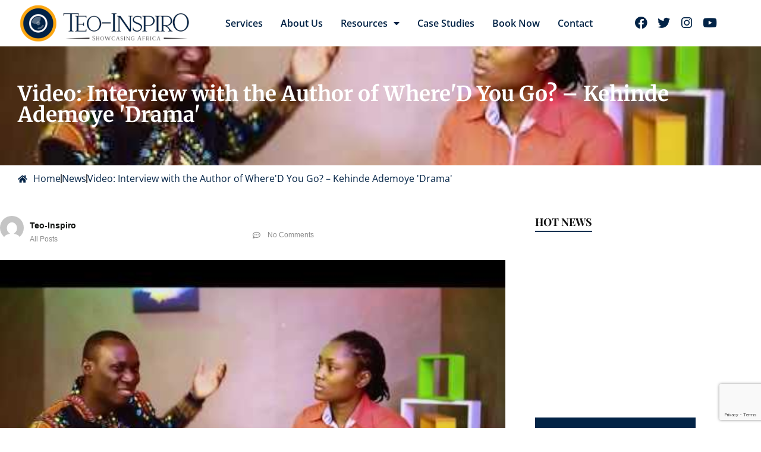

--- FILE ---
content_type: text/html; charset=UTF-8
request_url: https://www.teoinspiro.com/video-interview-with-the-author-of-whered-you-go-kehinde-ademoye-drama/
body_size: 25995
content:
<!doctype html>
<html lang="en-US" prefix="og: https://ogp.me/ns#">
<head>
	<meta charset="UTF-8">
	<meta name="viewport" content="width=device-width, initial-scale=1">
	<link rel="profile" href="https://gmpg.org/xfn/11">
		<style>img:is([sizes="auto" i], [sizes^="auto," i]) { contain-intrinsic-size: 3000px 1500px }</style>
	
<!-- Search Engine Optimization by Rank Math - https://rankmath.com/ -->
<title>Video: Interview with the Author of Where&#039;D You Go? - Kehinde Ademoye &#039;Drama&#039; - Teo-Inspiro - Nigeria’s Leading Visual Storytelling Agency for Businesses &amp; NGOs</title>
<meta name="description" content="Kehinde Ademoye &#039;Drama&#039; is the author of this amazing book and he talks about it with Oghenefego Ofili."/>
<meta name="robots" content="follow, index, max-snippet:-1, max-video-preview:-1, max-image-preview:large"/>
<link rel="canonical" href="https://www.teoinspiro.com/video-interview-with-the-author-of-whered-you-go-kehinde-ademoye-drama/" />
<meta property="og:locale" content="en_US" />
<meta property="og:type" content="article" />
<meta property="og:title" content="Video: Interview with the Author of Where&#039;D You Go? - Kehinde Ademoye &#039;Drama&#039; - Teo-Inspiro - Nigeria’s Leading Visual Storytelling Agency for Businesses &amp; NGOs" />
<meta property="og:description" content="Kehinde Ademoye &#039;Drama&#039; is the author of this amazing book and he talks about it with Oghenefego Ofili." />
<meta property="og:url" content="https://www.teoinspiro.com/video-interview-with-the-author-of-whered-you-go-kehinde-ademoye-drama/" />
<meta property="og:site_name" content="Teo-Inspiro International (TII)" />
<meta property="article:section" content="Videos" />
<meta property="og:image" content="https://www.teoinspiro.com/wp-content/uploads/2019/08/Video-Interview-with-the-Author-of-Where39D-You-Go-Kehinde-Ademoye-39Drama39.jpg" />
<meta property="og:image:secure_url" content="https://www.teoinspiro.com/wp-content/uploads/2019/08/Video-Interview-with-the-Author-of-Where39D-You-Go-Kehinde-Ademoye-39Drama39.jpg" />
<meta property="og:image:width" content="480" />
<meta property="og:image:height" content="360" />
<meta property="og:image:alt" content="Video-Interview-with-the-Author-of-Where39D-You-Go-Kehinde-Ademoye-39Drama39" />
<meta property="og:image:type" content="image/jpeg" />
<meta property="article:published_time" content="2019-08-21T17:48:31+00:00" />
<meta name="twitter:card" content="summary_large_image" />
<meta name="twitter:title" content="Video: Interview with the Author of Where&#039;D You Go? - Kehinde Ademoye &#039;Drama&#039; - Teo-Inspiro - Nigeria’s Leading Visual Storytelling Agency for Businesses &amp; NGOs" />
<meta name="twitter:description" content="Kehinde Ademoye &#039;Drama&#039; is the author of this amazing book and he talks about it with Oghenefego Ofili." />
<meta name="twitter:creator" content="@TeoInspiro" />
<meta name="twitter:image" content="https://www.teoinspiro.com/wp-content/uploads/2019/08/Video-Interview-with-the-Author-of-Where39D-You-Go-Kehinde-Ademoye-39Drama39.jpg" />
<meta name="twitter:label1" content="Written by" />
<meta name="twitter:data1" content="Teo-Inspiro" />
<meta name="twitter:label2" content="Time to read" />
<meta name="twitter:data2" content="Less than a minute" />
<script type="application/ld+json" class="rank-math-schema">{"@context":"https://schema.org","@graph":[{"@type":"Place","@id":"https://www.teoinspiro.com/#place","geo":{"@type":"GeoCoordinates","latitude":"6.5149569","longitude":"3.3433777"},"hasMap":"https://www.google.com/maps/search/?api=1&amp;query=6.5149569,3.3433777","address":{"@type":"PostalAddress","streetAddress":"19 Onipede Street, Lawanson","addressLocality":"Surulere","addressRegion":"Lagos, Nigeria","addressCountry":"NG","postalCode":"101283"}},{"@type":["ProfessionalService","Organization"],"@id":"https://www.teoinspiro.com/#organization","name":"Teo-Inspiro International (TII)","url":"https://www.teoinspiro.com","email":"info@teoinspiro.com","address":{"@type":"PostalAddress","streetAddress":"19 Onipede Street, Lawanson","addressLocality":"Surulere","addressRegion":"Lagos, Nigeria","addressCountry":"NG","postalCode":"101283"},"logo":{"@type":"ImageObject","@id":"https://www.teoinspiro.com/#logo","url":"https://www.teoinspiro.com/wp-content/uploads/2019/09/TeoInspiro-logo-white-1.png","contentUrl":"https://www.teoinspiro.com/wp-content/uploads/2019/09/TeoInspiro-logo-white-1.png","caption":"Teo-Inspiro International (TII)","inLanguage":"en-US","width":"959","height":"225"},"openingHours":["Monday,Tuesday,Wednesday,Thursday,Friday,Saturday,Sunday 09:00-17:00"],"location":{"@id":"https://www.teoinspiro.com/#place"},"image":{"@id":"https://www.teoinspiro.com/#logo"},"telephone":"+234-8187509212"},{"@type":"WebSite","@id":"https://www.teoinspiro.com/#website","url":"https://www.teoinspiro.com","name":"Teo-Inspiro International (TII)","alternateName":"Teo-Inspiro","publisher":{"@id":"https://www.teoinspiro.com/#organization"},"inLanguage":"en-US"},{"@type":"ImageObject","@id":"https://www.teoinspiro.com/wp-content/uploads/2019/08/Video-Interview-with-the-Author-of-Where39D-You-Go-Kehinde-Ademoye-39Drama39.jpg","url":"https://www.teoinspiro.com/wp-content/uploads/2019/08/Video-Interview-with-the-Author-of-Where39D-You-Go-Kehinde-Ademoye-39Drama39.jpg","width":"480","height":"360","caption":"Video-Interview-with-the-Author-of-Where39D-You-Go-Kehinde-Ademoye-39Drama39","inLanguage":"en-US"},{"@type":"WebPage","@id":"https://www.teoinspiro.com/video-interview-with-the-author-of-whered-you-go-kehinde-ademoye-drama/#webpage","url":"https://www.teoinspiro.com/video-interview-with-the-author-of-whered-you-go-kehinde-ademoye-drama/","name":"Video: Interview with the Author of Where&#039;D You Go? - Kehinde Ademoye &#039;Drama&#039; - Teo-Inspiro - Nigeria\u2019s Leading Visual Storytelling Agency for Businesses &amp; NGOs","datePublished":"2019-08-21T17:48:31+00:00","dateModified":"2019-08-21T17:48:31+00:00","isPartOf":{"@id":"https://www.teoinspiro.com/#website"},"primaryImageOfPage":{"@id":"https://www.teoinspiro.com/wp-content/uploads/2019/08/Video-Interview-with-the-Author-of-Where39D-You-Go-Kehinde-Ademoye-39Drama39.jpg"},"inLanguage":"en-US"},{"@type":"Person","@id":"https://www.teoinspiro.com/video-interview-with-the-author-of-whered-you-go-kehinde-ademoye-drama/#author","name":"Teo-Inspiro","image":{"@type":"ImageObject","@id":"https://secure.gravatar.com/avatar/8fcc8ea015ee1b3f71b69129ffb7629f3909992b1ef8a60e585f1123e3fffcd4?s=96&amp;d=mm&amp;r=g","url":"https://secure.gravatar.com/avatar/8fcc8ea015ee1b3f71b69129ffb7629f3909992b1ef8a60e585f1123e3fffcd4?s=96&amp;d=mm&amp;r=g","caption":"Teo-Inspiro","inLanguage":"en-US"},"sameAs":["https://twitter.com/@TeoInspiro"],"worksFor":{"@id":"https://www.teoinspiro.com/#organization"}},{"@type":"BlogPosting","headline":"Video: Interview with the Author of Where&#039;D You Go? - Kehinde Ademoye &#039;Drama&#039; - Teo-Inspiro -","datePublished":"2019-08-21T17:48:31+00:00","dateModified":"2019-08-21T17:48:31+00:00","articleSection":"Videos","author":{"@id":"https://www.teoinspiro.com/video-interview-with-the-author-of-whered-you-go-kehinde-ademoye-drama/#author","name":"Teo-Inspiro"},"publisher":{"@id":"https://www.teoinspiro.com/#organization"},"description":"Kehinde Ademoye &#039;Drama&#039; is the author of this amazing book and he talks about it with Oghenefego Ofili.","name":"Video: Interview with the Author of Where&#039;D You Go? - Kehinde Ademoye &#039;Drama&#039; - Teo-Inspiro -","@id":"https://www.teoinspiro.com/video-interview-with-the-author-of-whered-you-go-kehinde-ademoye-drama/#richSnippet","isPartOf":{"@id":"https://www.teoinspiro.com/video-interview-with-the-author-of-whered-you-go-kehinde-ademoye-drama/#webpage"},"image":{"@id":"https://www.teoinspiro.com/wp-content/uploads/2019/08/Video-Interview-with-the-Author-of-Where39D-You-Go-Kehinde-Ademoye-39Drama39.jpg"},"inLanguage":"en-US","mainEntityOfPage":{"@id":"https://www.teoinspiro.com/video-interview-with-the-author-of-whered-you-go-kehinde-ademoye-drama/#webpage"}}]}</script>
<!-- /Rank Math WordPress SEO plugin -->

<link rel="alternate" type="application/rss+xml" title="Teo-Inspiro - Nigeria’s Leading Visual Storytelling Agency for Businesses &amp; NGOs &raquo; Feed" href="https://www.teoinspiro.com/feed/" />
<link rel="alternate" type="application/rss+xml" title="Teo-Inspiro - Nigeria’s Leading Visual Storytelling Agency for Businesses &amp; NGOs &raquo; Comments Feed" href="https://www.teoinspiro.com/comments/feed/" />
<link rel="alternate" type="application/rss+xml" title="Teo-Inspiro - Nigeria’s Leading Visual Storytelling Agency for Businesses &amp; NGOs &raquo; Video: Interview with the Author of Where&#039;D You Go? &#8211; Kehinde Ademoye &#039;Drama&#039; Comments Feed" href="https://www.teoinspiro.com/video-interview-with-the-author-of-whered-you-go-kehinde-ademoye-drama/feed/" />
<script>
window._wpemojiSettings = {"baseUrl":"https:\/\/s.w.org\/images\/core\/emoji\/16.0.1\/72x72\/","ext":".png","svgUrl":"https:\/\/s.w.org\/images\/core\/emoji\/16.0.1\/svg\/","svgExt":".svg","source":{"concatemoji":"https:\/\/www.teoinspiro.com\/wp-includes\/js\/wp-emoji-release.min.js?ver=6.8.3"}};
/*! This file is auto-generated */
!function(s,n){var o,i,e;function c(e){try{var t={supportTests:e,timestamp:(new Date).valueOf()};sessionStorage.setItem(o,JSON.stringify(t))}catch(e){}}function p(e,t,n){e.clearRect(0,0,e.canvas.width,e.canvas.height),e.fillText(t,0,0);var t=new Uint32Array(e.getImageData(0,0,e.canvas.width,e.canvas.height).data),a=(e.clearRect(0,0,e.canvas.width,e.canvas.height),e.fillText(n,0,0),new Uint32Array(e.getImageData(0,0,e.canvas.width,e.canvas.height).data));return t.every(function(e,t){return e===a[t]})}function u(e,t){e.clearRect(0,0,e.canvas.width,e.canvas.height),e.fillText(t,0,0);for(var n=e.getImageData(16,16,1,1),a=0;a<n.data.length;a++)if(0!==n.data[a])return!1;return!0}function f(e,t,n,a){switch(t){case"flag":return n(e,"\ud83c\udff3\ufe0f\u200d\u26a7\ufe0f","\ud83c\udff3\ufe0f\u200b\u26a7\ufe0f")?!1:!n(e,"\ud83c\udde8\ud83c\uddf6","\ud83c\udde8\u200b\ud83c\uddf6")&&!n(e,"\ud83c\udff4\udb40\udc67\udb40\udc62\udb40\udc65\udb40\udc6e\udb40\udc67\udb40\udc7f","\ud83c\udff4\u200b\udb40\udc67\u200b\udb40\udc62\u200b\udb40\udc65\u200b\udb40\udc6e\u200b\udb40\udc67\u200b\udb40\udc7f");case"emoji":return!a(e,"\ud83e\udedf")}return!1}function g(e,t,n,a){var r="undefined"!=typeof WorkerGlobalScope&&self instanceof WorkerGlobalScope?new OffscreenCanvas(300,150):s.createElement("canvas"),o=r.getContext("2d",{willReadFrequently:!0}),i=(o.textBaseline="top",o.font="600 32px Arial",{});return e.forEach(function(e){i[e]=t(o,e,n,a)}),i}function t(e){var t=s.createElement("script");t.src=e,t.defer=!0,s.head.appendChild(t)}"undefined"!=typeof Promise&&(o="wpEmojiSettingsSupports",i=["flag","emoji"],n.supports={everything:!0,everythingExceptFlag:!0},e=new Promise(function(e){s.addEventListener("DOMContentLoaded",e,{once:!0})}),new Promise(function(t){var n=function(){try{var e=JSON.parse(sessionStorage.getItem(o));if("object"==typeof e&&"number"==typeof e.timestamp&&(new Date).valueOf()<e.timestamp+604800&&"object"==typeof e.supportTests)return e.supportTests}catch(e){}return null}();if(!n){if("undefined"!=typeof Worker&&"undefined"!=typeof OffscreenCanvas&&"undefined"!=typeof URL&&URL.createObjectURL&&"undefined"!=typeof Blob)try{var e="postMessage("+g.toString()+"("+[JSON.stringify(i),f.toString(),p.toString(),u.toString()].join(",")+"));",a=new Blob([e],{type:"text/javascript"}),r=new Worker(URL.createObjectURL(a),{name:"wpTestEmojiSupports"});return void(r.onmessage=function(e){c(n=e.data),r.terminate(),t(n)})}catch(e){}c(n=g(i,f,p,u))}t(n)}).then(function(e){for(var t in e)n.supports[t]=e[t],n.supports.everything=n.supports.everything&&n.supports[t],"flag"!==t&&(n.supports.everythingExceptFlag=n.supports.everythingExceptFlag&&n.supports[t]);n.supports.everythingExceptFlag=n.supports.everythingExceptFlag&&!n.supports.flag,n.DOMReady=!1,n.readyCallback=function(){n.DOMReady=!0}}).then(function(){return e}).then(function(){var e;n.supports.everything||(n.readyCallback(),(e=n.source||{}).concatemoji?t(e.concatemoji):e.wpemoji&&e.twemoji&&(t(e.twemoji),t(e.wpemoji)))}))}((window,document),window._wpemojiSettings);
</script>

<style id='wp-emoji-styles-inline-css'>

	img.wp-smiley, img.emoji {
		display: inline !important;
		border: none !important;
		box-shadow: none !important;
		height: 1em !important;
		width: 1em !important;
		margin: 0 0.07em !important;
		vertical-align: -0.1em !important;
		background: none !important;
		padding: 0 !important;
	}
</style>
<link rel='stylesheet' id='wp-block-library-css' href='https://www.teoinspiro.com/wp-includes/css/dist/block-library/style.min.css?ver=6.8.3' media='all' />
<style id='global-styles-inline-css'>
:root{--wp--preset--aspect-ratio--square: 1;--wp--preset--aspect-ratio--4-3: 4/3;--wp--preset--aspect-ratio--3-4: 3/4;--wp--preset--aspect-ratio--3-2: 3/2;--wp--preset--aspect-ratio--2-3: 2/3;--wp--preset--aspect-ratio--16-9: 16/9;--wp--preset--aspect-ratio--9-16: 9/16;--wp--preset--color--black: #000000;--wp--preset--color--cyan-bluish-gray: #abb8c3;--wp--preset--color--white: #ffffff;--wp--preset--color--pale-pink: #f78da7;--wp--preset--color--vivid-red: #cf2e2e;--wp--preset--color--luminous-vivid-orange: #ff6900;--wp--preset--color--luminous-vivid-amber: #fcb900;--wp--preset--color--light-green-cyan: #7bdcb5;--wp--preset--color--vivid-green-cyan: #00d084;--wp--preset--color--pale-cyan-blue: #8ed1fc;--wp--preset--color--vivid-cyan-blue: #0693e3;--wp--preset--color--vivid-purple: #9b51e0;--wp--preset--gradient--vivid-cyan-blue-to-vivid-purple: linear-gradient(135deg,rgba(6,147,227,1) 0%,rgb(155,81,224) 100%);--wp--preset--gradient--light-green-cyan-to-vivid-green-cyan: linear-gradient(135deg,rgb(122,220,180) 0%,rgb(0,208,130) 100%);--wp--preset--gradient--luminous-vivid-amber-to-luminous-vivid-orange: linear-gradient(135deg,rgba(252,185,0,1) 0%,rgba(255,105,0,1) 100%);--wp--preset--gradient--luminous-vivid-orange-to-vivid-red: linear-gradient(135deg,rgba(255,105,0,1) 0%,rgb(207,46,46) 100%);--wp--preset--gradient--very-light-gray-to-cyan-bluish-gray: linear-gradient(135deg,rgb(238,238,238) 0%,rgb(169,184,195) 100%);--wp--preset--gradient--cool-to-warm-spectrum: linear-gradient(135deg,rgb(74,234,220) 0%,rgb(151,120,209) 20%,rgb(207,42,186) 40%,rgb(238,44,130) 60%,rgb(251,105,98) 80%,rgb(254,248,76) 100%);--wp--preset--gradient--blush-light-purple: linear-gradient(135deg,rgb(255,206,236) 0%,rgb(152,150,240) 100%);--wp--preset--gradient--blush-bordeaux: linear-gradient(135deg,rgb(254,205,165) 0%,rgb(254,45,45) 50%,rgb(107,0,62) 100%);--wp--preset--gradient--luminous-dusk: linear-gradient(135deg,rgb(255,203,112) 0%,rgb(199,81,192) 50%,rgb(65,88,208) 100%);--wp--preset--gradient--pale-ocean: linear-gradient(135deg,rgb(255,245,203) 0%,rgb(182,227,212) 50%,rgb(51,167,181) 100%);--wp--preset--gradient--electric-grass: linear-gradient(135deg,rgb(202,248,128) 0%,rgb(113,206,126) 100%);--wp--preset--gradient--midnight: linear-gradient(135deg,rgb(2,3,129) 0%,rgb(40,116,252) 100%);--wp--preset--font-size--small: 13px;--wp--preset--font-size--medium: 20px;--wp--preset--font-size--large: 36px;--wp--preset--font-size--x-large: 42px;--wp--preset--spacing--20: 0.44rem;--wp--preset--spacing--30: 0.67rem;--wp--preset--spacing--40: 1rem;--wp--preset--spacing--50: 1.5rem;--wp--preset--spacing--60: 2.25rem;--wp--preset--spacing--70: 3.38rem;--wp--preset--spacing--80: 5.06rem;--wp--preset--shadow--natural: 6px 6px 9px rgba(0, 0, 0, 0.2);--wp--preset--shadow--deep: 12px 12px 50px rgba(0, 0, 0, 0.4);--wp--preset--shadow--sharp: 6px 6px 0px rgba(0, 0, 0, 0.2);--wp--preset--shadow--outlined: 6px 6px 0px -3px rgba(255, 255, 255, 1), 6px 6px rgba(0, 0, 0, 1);--wp--preset--shadow--crisp: 6px 6px 0px rgba(0, 0, 0, 1);}:root { --wp--style--global--content-size: 800px;--wp--style--global--wide-size: 1200px; }:where(body) { margin: 0; }.wp-site-blocks > .alignleft { float: left; margin-right: 2em; }.wp-site-blocks > .alignright { float: right; margin-left: 2em; }.wp-site-blocks > .aligncenter { justify-content: center; margin-left: auto; margin-right: auto; }:where(.wp-site-blocks) > * { margin-block-start: 24px; margin-block-end: 0; }:where(.wp-site-blocks) > :first-child { margin-block-start: 0; }:where(.wp-site-blocks) > :last-child { margin-block-end: 0; }:root { --wp--style--block-gap: 24px; }:root :where(.is-layout-flow) > :first-child{margin-block-start: 0;}:root :where(.is-layout-flow) > :last-child{margin-block-end: 0;}:root :where(.is-layout-flow) > *{margin-block-start: 24px;margin-block-end: 0;}:root :where(.is-layout-constrained) > :first-child{margin-block-start: 0;}:root :where(.is-layout-constrained) > :last-child{margin-block-end: 0;}:root :where(.is-layout-constrained) > *{margin-block-start: 24px;margin-block-end: 0;}:root :where(.is-layout-flex){gap: 24px;}:root :where(.is-layout-grid){gap: 24px;}.is-layout-flow > .alignleft{float: left;margin-inline-start: 0;margin-inline-end: 2em;}.is-layout-flow > .alignright{float: right;margin-inline-start: 2em;margin-inline-end: 0;}.is-layout-flow > .aligncenter{margin-left: auto !important;margin-right: auto !important;}.is-layout-constrained > .alignleft{float: left;margin-inline-start: 0;margin-inline-end: 2em;}.is-layout-constrained > .alignright{float: right;margin-inline-start: 2em;margin-inline-end: 0;}.is-layout-constrained > .aligncenter{margin-left: auto !important;margin-right: auto !important;}.is-layout-constrained > :where(:not(.alignleft):not(.alignright):not(.alignfull)){max-width: var(--wp--style--global--content-size);margin-left: auto !important;margin-right: auto !important;}.is-layout-constrained > .alignwide{max-width: var(--wp--style--global--wide-size);}body .is-layout-flex{display: flex;}.is-layout-flex{flex-wrap: wrap;align-items: center;}.is-layout-flex > :is(*, div){margin: 0;}body .is-layout-grid{display: grid;}.is-layout-grid > :is(*, div){margin: 0;}body{padding-top: 0px;padding-right: 0px;padding-bottom: 0px;padding-left: 0px;}a:where(:not(.wp-element-button)){text-decoration: underline;}:root :where(.wp-element-button, .wp-block-button__link){background-color: #32373c;border-width: 0;color: #fff;font-family: inherit;font-size: inherit;line-height: inherit;padding: calc(0.667em + 2px) calc(1.333em + 2px);text-decoration: none;}.has-black-color{color: var(--wp--preset--color--black) !important;}.has-cyan-bluish-gray-color{color: var(--wp--preset--color--cyan-bluish-gray) !important;}.has-white-color{color: var(--wp--preset--color--white) !important;}.has-pale-pink-color{color: var(--wp--preset--color--pale-pink) !important;}.has-vivid-red-color{color: var(--wp--preset--color--vivid-red) !important;}.has-luminous-vivid-orange-color{color: var(--wp--preset--color--luminous-vivid-orange) !important;}.has-luminous-vivid-amber-color{color: var(--wp--preset--color--luminous-vivid-amber) !important;}.has-light-green-cyan-color{color: var(--wp--preset--color--light-green-cyan) !important;}.has-vivid-green-cyan-color{color: var(--wp--preset--color--vivid-green-cyan) !important;}.has-pale-cyan-blue-color{color: var(--wp--preset--color--pale-cyan-blue) !important;}.has-vivid-cyan-blue-color{color: var(--wp--preset--color--vivid-cyan-blue) !important;}.has-vivid-purple-color{color: var(--wp--preset--color--vivid-purple) !important;}.has-black-background-color{background-color: var(--wp--preset--color--black) !important;}.has-cyan-bluish-gray-background-color{background-color: var(--wp--preset--color--cyan-bluish-gray) !important;}.has-white-background-color{background-color: var(--wp--preset--color--white) !important;}.has-pale-pink-background-color{background-color: var(--wp--preset--color--pale-pink) !important;}.has-vivid-red-background-color{background-color: var(--wp--preset--color--vivid-red) !important;}.has-luminous-vivid-orange-background-color{background-color: var(--wp--preset--color--luminous-vivid-orange) !important;}.has-luminous-vivid-amber-background-color{background-color: var(--wp--preset--color--luminous-vivid-amber) !important;}.has-light-green-cyan-background-color{background-color: var(--wp--preset--color--light-green-cyan) !important;}.has-vivid-green-cyan-background-color{background-color: var(--wp--preset--color--vivid-green-cyan) !important;}.has-pale-cyan-blue-background-color{background-color: var(--wp--preset--color--pale-cyan-blue) !important;}.has-vivid-cyan-blue-background-color{background-color: var(--wp--preset--color--vivid-cyan-blue) !important;}.has-vivid-purple-background-color{background-color: var(--wp--preset--color--vivid-purple) !important;}.has-black-border-color{border-color: var(--wp--preset--color--black) !important;}.has-cyan-bluish-gray-border-color{border-color: var(--wp--preset--color--cyan-bluish-gray) !important;}.has-white-border-color{border-color: var(--wp--preset--color--white) !important;}.has-pale-pink-border-color{border-color: var(--wp--preset--color--pale-pink) !important;}.has-vivid-red-border-color{border-color: var(--wp--preset--color--vivid-red) !important;}.has-luminous-vivid-orange-border-color{border-color: var(--wp--preset--color--luminous-vivid-orange) !important;}.has-luminous-vivid-amber-border-color{border-color: var(--wp--preset--color--luminous-vivid-amber) !important;}.has-light-green-cyan-border-color{border-color: var(--wp--preset--color--light-green-cyan) !important;}.has-vivid-green-cyan-border-color{border-color: var(--wp--preset--color--vivid-green-cyan) !important;}.has-pale-cyan-blue-border-color{border-color: var(--wp--preset--color--pale-cyan-blue) !important;}.has-vivid-cyan-blue-border-color{border-color: var(--wp--preset--color--vivid-cyan-blue) !important;}.has-vivid-purple-border-color{border-color: var(--wp--preset--color--vivid-purple) !important;}.has-vivid-cyan-blue-to-vivid-purple-gradient-background{background: var(--wp--preset--gradient--vivid-cyan-blue-to-vivid-purple) !important;}.has-light-green-cyan-to-vivid-green-cyan-gradient-background{background: var(--wp--preset--gradient--light-green-cyan-to-vivid-green-cyan) !important;}.has-luminous-vivid-amber-to-luminous-vivid-orange-gradient-background{background: var(--wp--preset--gradient--luminous-vivid-amber-to-luminous-vivid-orange) !important;}.has-luminous-vivid-orange-to-vivid-red-gradient-background{background: var(--wp--preset--gradient--luminous-vivid-orange-to-vivid-red) !important;}.has-very-light-gray-to-cyan-bluish-gray-gradient-background{background: var(--wp--preset--gradient--very-light-gray-to-cyan-bluish-gray) !important;}.has-cool-to-warm-spectrum-gradient-background{background: var(--wp--preset--gradient--cool-to-warm-spectrum) !important;}.has-blush-light-purple-gradient-background{background: var(--wp--preset--gradient--blush-light-purple) !important;}.has-blush-bordeaux-gradient-background{background: var(--wp--preset--gradient--blush-bordeaux) !important;}.has-luminous-dusk-gradient-background{background: var(--wp--preset--gradient--luminous-dusk) !important;}.has-pale-ocean-gradient-background{background: var(--wp--preset--gradient--pale-ocean) !important;}.has-electric-grass-gradient-background{background: var(--wp--preset--gradient--electric-grass) !important;}.has-midnight-gradient-background{background: var(--wp--preset--gradient--midnight) !important;}.has-small-font-size{font-size: var(--wp--preset--font-size--small) !important;}.has-medium-font-size{font-size: var(--wp--preset--font-size--medium) !important;}.has-large-font-size{font-size: var(--wp--preset--font-size--large) !important;}.has-x-large-font-size{font-size: var(--wp--preset--font-size--x-large) !important;}
:root :where(.wp-block-pullquote){font-size: 1.5em;line-height: 1.6;}
</style>
<link rel='stylesheet' id='hello-elementor-css' href='https://www.teoinspiro.com/wp-content/themes/hello-elementor/assets/css/reset.css?ver=3.4.5' media='all' />
<link rel='stylesheet' id='hello-elementor-theme-style-css' href='https://www.teoinspiro.com/wp-content/themes/hello-elementor/assets/css/theme.css?ver=3.4.5' media='all' />
<link rel='stylesheet' id='hello-elementor-header-footer-css' href='https://www.teoinspiro.com/wp-content/themes/hello-elementor/assets/css/header-footer.css?ver=3.4.5' media='all' />
<link rel='stylesheet' id='elementor-frontend-css' href='https://www.teoinspiro.com/wp-content/plugins/elementor/assets/css/frontend.min.css?ver=3.34.0' media='all' />
<style id='elementor-frontend-inline-css'>
.elementor-9847 .elementor-element.elementor-element-6b516e62:not(.elementor-motion-effects-element-type-background), .elementor-9847 .elementor-element.elementor-element-6b516e62 > .elementor-motion-effects-container > .elementor-motion-effects-layer{background-image:url("https://www.teoinspiro.com/wp-content/uploads/2019/08/Video-Interview-with-the-Author-of-Where39D-You-Go-Kehinde-Ademoye-39Drama39.jpg");}.elementor-9847 .elementor-element.elementor-element-13947c6e:not(.elementor-motion-effects-element-type-background) > .elementor-widget-wrap, .elementor-9847 .elementor-element.elementor-element-13947c6e > .elementor-widget-wrap > .elementor-motion-effects-container > .elementor-motion-effects-layer{background-image:url("https://www.teoinspiro.com/wp-content/uploads/2019/08/Video-Interview-with-the-Author-of-Where39D-You-Go-Kehinde-Ademoye-39Drama39.jpg");}
</style>
<link rel='stylesheet' id='elementor-post-9453-css' href='https://www.teoinspiro.com/wp-content/uploads/elementor/css/post-9453.css?ver=1766415715' media='all' />
<link rel='stylesheet' id='widget-image-css' href='https://www.teoinspiro.com/wp-content/plugins/elementor/assets/css/widget-image.min.css?ver=3.34.0' media='all' />
<link rel='stylesheet' id='widget-nav-menu-css' href='https://www.teoinspiro.com/wp-content/plugins/pro-elements/assets/css/widget-nav-menu.min.css?ver=3.32.1' media='all' />
<link rel='stylesheet' id='widget-social-icons-css' href='https://www.teoinspiro.com/wp-content/plugins/elementor/assets/css/widget-social-icons.min.css?ver=3.34.0' media='all' />
<link rel='stylesheet' id='e-apple-webkit-css' href='https://www.teoinspiro.com/wp-content/plugins/elementor/assets/css/conditionals/apple-webkit.min.css?ver=3.34.0' media='all' />
<link rel='stylesheet' id='e-sticky-css' href='https://www.teoinspiro.com/wp-content/plugins/pro-elements/assets/css/modules/sticky.min.css?ver=3.32.1' media='all' />
<link rel='stylesheet' id='e-animation-fadeInDown-css' href='https://www.teoinspiro.com/wp-content/plugins/elementor/assets/lib/animations/styles/fadeInDown.min.css?ver=3.34.0' media='all' />
<link rel='stylesheet' id='e-animation-shrink-css' href='https://www.teoinspiro.com/wp-content/plugins/elementor/assets/lib/animations/styles/e-animation-shrink.min.css?ver=3.34.0' media='all' />
<link rel='stylesheet' id='widget-icon-box-css' href='https://www.teoinspiro.com/wp-content/plugins/elementor/assets/css/widget-icon-box.min.css?ver=3.34.0' media='all' />
<link rel='stylesheet' id='widget-heading-css' href='https://www.teoinspiro.com/wp-content/plugins/elementor/assets/css/widget-heading.min.css?ver=3.34.0' media='all' />
<link rel='stylesheet' id='widget-form-css' href='https://www.teoinspiro.com/wp-content/plugins/pro-elements/assets/css/widget-form.min.css?ver=3.32.1' media='all' />
<link rel='stylesheet' id='e-animation-fadeIn-css' href='https://www.teoinspiro.com/wp-content/plugins/elementor/assets/lib/animations/styles/fadeIn.min.css?ver=3.34.0' media='all' />
<link rel='stylesheet' id='widget-icon-list-css' href='https://www.teoinspiro.com/wp-content/plugins/elementor/assets/css/widget-icon-list.min.css?ver=3.34.0' media='all' />
<link rel='stylesheet' id='widget-author-box-css' href='https://www.teoinspiro.com/wp-content/plugins/pro-elements/assets/css/widget-author-box.min.css?ver=3.32.1' media='all' />
<link rel='stylesheet' id='widget-post-info-css' href='https://www.teoinspiro.com/wp-content/plugins/pro-elements/assets/css/widget-post-info.min.css?ver=3.32.1' media='all' />
<link rel='stylesheet' id='elementor-icons-shared-0-css' href='https://www.teoinspiro.com/wp-content/plugins/elementor/assets/lib/font-awesome/css/fontawesome.min.css?ver=5.15.3' media='all' />
<link rel='stylesheet' id='elementor-icons-fa-regular-css' href='https://www.teoinspiro.com/wp-content/plugins/elementor/assets/lib/font-awesome/css/regular.min.css?ver=5.15.3' media='all' />
<link rel='stylesheet' id='elementor-icons-fa-solid-css' href='https://www.teoinspiro.com/wp-content/plugins/elementor/assets/lib/font-awesome/css/solid.min.css?ver=5.15.3' media='all' />
<link rel='stylesheet' id='widget-divider-css' href='https://www.teoinspiro.com/wp-content/plugins/elementor/assets/css/widget-divider.min.css?ver=3.34.0' media='all' />
<link rel='stylesheet' id='widget-share-buttons-css' href='https://www.teoinspiro.com/wp-content/plugins/pro-elements/assets/css/widget-share-buttons.min.css?ver=3.32.1' media='all' />
<link rel='stylesheet' id='elementor-icons-fa-brands-css' href='https://www.teoinspiro.com/wp-content/plugins/elementor/assets/lib/font-awesome/css/brands.min.css?ver=5.15.3' media='all' />
<link rel='stylesheet' id='widget-post-navigation-css' href='https://www.teoinspiro.com/wp-content/plugins/pro-elements/assets/css/widget-post-navigation.min.css?ver=3.32.1' media='all' />
<link rel='stylesheet' id='widget-posts-css' href='https://www.teoinspiro.com/wp-content/plugins/pro-elements/assets/css/widget-posts.min.css?ver=3.32.1' media='all' />
<link rel='stylesheet' id='widget-nested-accordion-css' href='https://www.teoinspiro.com/wp-content/plugins/elementor/assets/css/widget-nested-accordion.min.css?ver=3.34.0' media='all' />
<link rel='stylesheet' id='swiper-css' href='https://www.teoinspiro.com/wp-content/plugins/elementor/assets/lib/swiper/v8/css/swiper.min.css?ver=8.4.5' media='all' />
<link rel='stylesheet' id='e-swiper-css' href='https://www.teoinspiro.com/wp-content/plugins/elementor/assets/css/conditionals/e-swiper.min.css?ver=3.34.0' media='all' />
<link rel='stylesheet' id='widget-gallery-css' href='https://www.teoinspiro.com/wp-content/plugins/pro-elements/assets/css/widget-gallery.min.css?ver=3.32.1' media='all' />
<link rel='stylesheet' id='elementor-gallery-css' href='https://www.teoinspiro.com/wp-content/plugins/elementor/assets/lib/e-gallery/css/e-gallery.min.css?ver=1.2.0' media='all' />
<link rel='stylesheet' id='e-transitions-css' href='https://www.teoinspiro.com/wp-content/plugins/pro-elements/assets/css/conditionals/transitions.min.css?ver=3.32.1' media='all' />
<link rel='stylesheet' id='e-popup-css' href='https://www.teoinspiro.com/wp-content/plugins/pro-elements/assets/css/conditionals/popup.min.css?ver=3.32.1' media='all' />
<link rel='stylesheet' id='elementor-icons-css' href='https://www.teoinspiro.com/wp-content/plugins/elementor/assets/lib/eicons/css/elementor-icons.min.css?ver=5.45.0' media='all' />
<link rel='stylesheet' id='elementor-post-9596-css' href='https://www.teoinspiro.com/wp-content/uploads/elementor/css/post-9596.css?ver=1766416144' media='all' />
<link rel='stylesheet' id='elementor-post-9426-css' href='https://www.teoinspiro.com/wp-content/uploads/elementor/css/post-9426.css?ver=1766415715' media='all' />
<link rel='stylesheet' id='elementor-post-9847-css' href='https://www.teoinspiro.com/wp-content/uploads/elementor/css/post-9847.css?ver=1766416144' media='all' />
<link rel='stylesheet' id='elementor-post-11837-css' href='https://www.teoinspiro.com/wp-content/uploads/elementor/css/post-11837.css?ver=1766415715' media='all' />
<link rel='stylesheet' id='elementor-post-11838-css' href='https://www.teoinspiro.com/wp-content/uploads/elementor/css/post-11838.css?ver=1766415715' media='all' />
<link rel='stylesheet' id='elementor-post-11021-css' href='https://www.teoinspiro.com/wp-content/uploads/elementor/css/post-11021.css?ver=1766415715' media='all' />
<link rel='stylesheet' id='elementor-post-11015-css' href='https://www.teoinspiro.com/wp-content/uploads/elementor/css/post-11015.css?ver=1766415716' media='all' />
<link rel='stylesheet' id='elementor-post-11007-css' href='https://www.teoinspiro.com/wp-content/uploads/elementor/css/post-11007.css?ver=1766415716' media='all' />
<link rel='stylesheet' id='elementor-post-10990-css' href='https://www.teoinspiro.com/wp-content/uploads/elementor/css/post-10990.css?ver=1766415716' media='all' />
<link rel='stylesheet' id='elementor-post-10958-css' href='https://www.teoinspiro.com/wp-content/uploads/elementor/css/post-10958.css?ver=1766415716' media='all' />
<link rel='stylesheet' id='elementor-gf-local-merriweather-css' href='https://www.teoinspiro.com/wp-content/uploads/elementor/google-fonts/css/merriweather.css?ver=1746742806' media='all' />
<link rel='stylesheet' id='elementor-gf-local-opensans-css' href='https://www.teoinspiro.com/wp-content/uploads/elementor/google-fonts/css/opensans.css?ver=1746742811' media='all' />
<link rel='stylesheet' id='elementor-gf-local-roboto-css' href='https://www.teoinspiro.com/wp-content/uploads/elementor/google-fonts/css/roboto.css?ver=1746742817' media='all' />
<link rel='stylesheet' id='elementor-gf-local-playfairdisplay-css' href='https://www.teoinspiro.com/wp-content/uploads/elementor/google-fonts/css/playfairdisplay.css?ver=1746743417' media='all' />
<script src="https://www.teoinspiro.com/wp-includes/js/jquery/jquery.min.js?ver=3.7.1" id="jquery-core-js"></script>
<script src="https://www.teoinspiro.com/wp-includes/js/jquery/jquery-migrate.min.js?ver=3.4.1" id="jquery-migrate-js"></script>
<link rel="https://api.w.org/" href="https://www.teoinspiro.com/wp-json/" /><link rel="alternate" title="JSON" type="application/json" href="https://www.teoinspiro.com/wp-json/wp/v2/posts/2991" /><link rel="EditURI" type="application/rsd+xml" title="RSD" href="https://www.teoinspiro.com/xmlrpc.php?rsd" />
<meta name="generator" content="WordPress 6.8.3" />
<link rel='shortlink' href='https://www.teoinspiro.com/?p=2991' />
<link rel="alternate" title="oEmbed (JSON)" type="application/json+oembed" href="https://www.teoinspiro.com/wp-json/oembed/1.0/embed?url=https%3A%2F%2Fwww.teoinspiro.com%2Fvideo-interview-with-the-author-of-whered-you-go-kehinde-ademoye-drama%2F" />
<link rel="alternate" title="oEmbed (XML)" type="text/xml+oembed" href="https://www.teoinspiro.com/wp-json/oembed/1.0/embed?url=https%3A%2F%2Fwww.teoinspiro.com%2Fvideo-interview-with-the-author-of-whered-you-go-kehinde-ademoye-drama%2F&#038;format=xml" />
<meta name="generator" content="Elementor 3.34.0; features: additional_custom_breakpoints; settings: css_print_method-external, google_font-enabled, font_display-fallback">
<!-- Meta Pixel Code -->
<script>
!function(f,b,e,v,n,t,s)
{if(f.fbq)return;n=f.fbq=function(){n.callMethod?
n.callMethod.apply(n,arguments):n.queue.push(arguments)};
if(!f._fbq)f._fbq=n;n.push=n;n.loaded=!0;n.version='2.0';
n.queue=[];t=b.createElement(e);t.async=!0;
t.src=v;s=b.getElementsByTagName(e)[0];
s.parentNode.insertBefore(t,s)}(window, document,'script',
'https://connect.facebook.net/en_US/fbevents.js');
fbq('init', '631353773089877');
fbq('track', 'PageView');
</script>
<noscript><img height="1" width="1" style="display:none"
src="https://www.facebook.com/tr?id=631353773089877&ev=PageView&noscript=1"
/></noscript>
<!-- End Meta Pixel Code -->
<script id="google_gtagjs" src="https://www.googletagmanager.com/gtag/js?id=G-E9FP6929DB" async></script>
<script id="google_gtagjs-inline">
window.dataLayer = window.dataLayer || [];function gtag(){dataLayer.push(arguments);}gtag('js', new Date());gtag('config', 'G-E9FP6929DB', {} );
</script>
<link rel="icon" href="https://www.teoinspiro.com/wp-content/uploads/2019/09/cropped-TeoInspiro-logo-favicon-1-32x32.png" sizes="32x32" />
<link rel="icon" href="https://www.teoinspiro.com/wp-content/uploads/2019/09/cropped-TeoInspiro-logo-favicon-1-192x192.png" sizes="192x192" />
<link rel="apple-touch-icon" href="https://www.teoinspiro.com/wp-content/uploads/2019/09/cropped-TeoInspiro-logo-favicon-1-180x180.png" />
<meta name="msapplication-TileImage" content="https://www.teoinspiro.com/wp-content/uploads/2019/09/cropped-TeoInspiro-logo-favicon-1-270x270.png" />
		<style id="wp-custom-css">
			

/** Start Block Kit CSS: 141-3-1d55f1e76be9fb1a8d9de88accbe962f **/

.envato-kit-138-bracket .elementor-widget-container > *:before{
	content:"[";
	color:#ffab00;
	display:inline-block;
	margin-right:4px;
	line-height:1em;
	position:relative;
	top:-1px;
}

.envato-kit-138-bracket .elementor-widget-container > *:after{
	content:"]";
	color:#ffab00;
	display:inline-block;
	margin-left:4px;
	line-height:1em;
	position:relative;
	top:-1px;
}

/** End Block Kit CSS: 141-3-1d55f1e76be9fb1a8d9de88accbe962f **/



/** Start Block Kit CSS: 142-3-a175df65179b9ef6a5ca9f1b2c0202b9 **/

.envato-block__preview{
	overflow: visible;
}

/* Border Radius */
.envato-kit-139-accordion .elementor-widget-container{
	border-radius: 10px !important;
}
.envato-kit-139-map iframe,
.envato-kit-139-slider .slick-slide,
.envato-kit-139-flipbox .elementor-flip-box div{
		border-radius: 10px !important;

}


/** End Block Kit CSS: 142-3-a175df65179b9ef6a5ca9f1b2c0202b9 **/



/** Start Block Kit CSS: 144-3-3a7d335f39a8579c20cdf02f8d462582 **/

.envato-block__preview{overflow: visible;}

/* Envato Kit 141 Custom Styles - Applied to the element under Advanced */

.elementor-headline-animation-type-drop-in .elementor-headline-dynamic-wrapper{
	text-align: center;
}
.envato-kit-141-top-0 h1,
.envato-kit-141-top-0 h2,
.envato-kit-141-top-0 h3,
.envato-kit-141-top-0 h4,
.envato-kit-141-top-0 h5,
.envato-kit-141-top-0 h6,
.envato-kit-141-top-0 p {
	margin-top: 0;
}

.envato-kit-141-newsletter-inline .elementor-field-textual.elementor-size-md {
	padding-left: 1.5rem;
	padding-right: 1.5rem;
}

.envato-kit-141-bottom-0 p {
	margin-bottom: 0;
}

.envato-kit-141-bottom-8 .elementor-price-list .elementor-price-list-item .elementor-price-list-header {
	margin-bottom: .5rem;
}

.envato-kit-141.elementor-widget-testimonial-carousel.elementor-pagination-type-bullets .swiper-container {
	padding-bottom: 52px;
}

.envato-kit-141-display-inline {
	display: inline-block;
}

.envato-kit-141 .elementor-slick-slider ul.slick-dots {
	bottom: -40px;
}

/** End Block Kit CSS: 144-3-3a7d335f39a8579c20cdf02f8d462582 **/

		</style>
		</head>
<body class="wp-singular post-template-default single single-post postid-2991 single-format-video wp-custom-logo wp-embed-responsive wp-theme-hello-elementor hello-elementor-default elementor-default elementor-kit-9453 elementor-page-9847">


<a class="skip-link screen-reader-text" href="#content">Skip to content</a>

		<header data-elementor-type="header" data-elementor-id="9596" class="elementor elementor-9596 elementor-location-header" data-elementor-post-type="elementor_library">
			<div class="elementor-element elementor-element-4096b66 e-flex e-con-boxed e-con e-parent" data-id="4096b66" data-element_type="container" data-settings="{&quot;background_background&quot;:&quot;classic&quot;,&quot;sticky&quot;:&quot;top&quot;,&quot;sticky_on&quot;:[&quot;desktop&quot;,&quot;tablet&quot;,&quot;mobile&quot;],&quot;sticky_offset&quot;:0,&quot;sticky_effects_offset&quot;:0,&quot;sticky_anchor_link_offset&quot;:0}">
					<div class="e-con-inner">
				<div class="elementor-element elementor-element-e6017e8 elementor-widget__width-initial elementor-widget-mobile__width-initial elementor-widget elementor-widget-image" data-id="e6017e8" data-element_type="widget" data-widget_type="image.default">
				<div class="elementor-widget-container">
																<a href="https://www.teoinspiro.com">
							<img width="400" height="94" src="https://www.teoinspiro.com/wp-content/uploads/2020/08/TEO-INSPIRO-new-logo.png" class="attachment-large size-large wp-image-8878" alt="" srcset="https://www.teoinspiro.com/wp-content/uploads/2020/08/TEO-INSPIRO-new-logo.png 400w, https://www.teoinspiro.com/wp-content/uploads/2020/08/TEO-INSPIRO-new-logo-300x71.png 300w" sizes="(max-width: 400px) 100vw, 400px" />								</a>
															</div>
				</div>
				<div class="elementor-element elementor-element-fed7a4b elementor-nav-menu__align-end elementor-nav-menu--dropdown-mobile elementor-nav-menu--stretch elementor-widget__width-initial elementor-widget-mobile__width-initial elementor-nav-menu__text-align-aside elementor-nav-menu--toggle elementor-nav-menu--burger elementor-widget elementor-widget-nav-menu" data-id="fed7a4b" data-element_type="widget" data-settings="{&quot;full_width&quot;:&quot;stretch&quot;,&quot;layout&quot;:&quot;horizontal&quot;,&quot;submenu_icon&quot;:{&quot;value&quot;:&quot;&lt;i class=\&quot;fas fa-caret-down\&quot; aria-hidden=\&quot;true\&quot;&gt;&lt;\/i&gt;&quot;,&quot;library&quot;:&quot;fa-solid&quot;},&quot;toggle&quot;:&quot;burger&quot;}" data-widget_type="nav-menu.default">
				<div class="elementor-widget-container">
								<nav aria-label="Menu" class="elementor-nav-menu--main elementor-nav-menu__container elementor-nav-menu--layout-horizontal e--pointer-background e--animation-fade">
				<ul id="menu-1-fed7a4b" class="elementor-nav-menu"><li class="menu-item menu-item-type-post_type menu-item-object-page menu-item-9790"><a href="https://www.teoinspiro.com/services/" class="elementor-item">Services</a></li>
<li class="menu-item menu-item-type-post_type menu-item-object-page menu-item-9020"><a href="https://www.teoinspiro.com/about/" class="elementor-item">About Us</a></li>
<li class="menu-item menu-item-type-custom menu-item-object-custom menu-item-has-children menu-item-11539"><a href="#" class="elementor-item elementor-item-anchor">Resources</a>
<ul class="sub-menu elementor-nav-menu--dropdown">
	<li class="menu-item menu-item-type-post_type menu-item-object-page menu-item-9795"><a href="https://www.teoinspiro.com/resources/" class="elementor-sub-item">Resources</a></li>
	<li class="menu-item menu-item-type-post_type menu-item-object-page menu-item-9071"><a href="https://www.teoinspiro.com/blog/" class="elementor-sub-item">News</a></li>
	<li class="menu-item menu-item-type-post_type menu-item-object-page menu-item-9794"><a href="https://www.teoinspiro.com/africa/" class="elementor-sub-item">Africa</a></li>
</ul>
</li>
<li class="menu-item menu-item-type-post_type menu-item-object-page menu-item-11541"><a href="https://www.teoinspiro.com/case-studies/" class="elementor-item">Case Studies</a></li>
<li class="menu-item menu-item-type-post_type menu-item-object-page menu-item-11540"><a href="https://www.teoinspiro.com/book-now/" class="elementor-item">Book Now</a></li>
<li class="menu-item menu-item-type-post_type menu-item-object-page menu-item-9022"><a href="https://www.teoinspiro.com/contact/" class="elementor-item">Contact</a></li>
</ul>			</nav>
					<div class="elementor-menu-toggle" role="button" tabindex="0" aria-label="Menu Toggle" aria-expanded="false">
			<i aria-hidden="true" role="presentation" class="elementor-menu-toggle__icon--open eicon-menu-bar"></i><i aria-hidden="true" role="presentation" class="elementor-menu-toggle__icon--close eicon-close"></i>		</div>
					<nav class="elementor-nav-menu--dropdown elementor-nav-menu__container" aria-hidden="true">
				<ul id="menu-2-fed7a4b" class="elementor-nav-menu"><li class="menu-item menu-item-type-post_type menu-item-object-page menu-item-9790"><a href="https://www.teoinspiro.com/services/" class="elementor-item" tabindex="-1">Services</a></li>
<li class="menu-item menu-item-type-post_type menu-item-object-page menu-item-9020"><a href="https://www.teoinspiro.com/about/" class="elementor-item" tabindex="-1">About Us</a></li>
<li class="menu-item menu-item-type-custom menu-item-object-custom menu-item-has-children menu-item-11539"><a href="#" class="elementor-item elementor-item-anchor" tabindex="-1">Resources</a>
<ul class="sub-menu elementor-nav-menu--dropdown">
	<li class="menu-item menu-item-type-post_type menu-item-object-page menu-item-9795"><a href="https://www.teoinspiro.com/resources/" class="elementor-sub-item" tabindex="-1">Resources</a></li>
	<li class="menu-item menu-item-type-post_type menu-item-object-page menu-item-9071"><a href="https://www.teoinspiro.com/blog/" class="elementor-sub-item" tabindex="-1">News</a></li>
	<li class="menu-item menu-item-type-post_type menu-item-object-page menu-item-9794"><a href="https://www.teoinspiro.com/africa/" class="elementor-sub-item" tabindex="-1">Africa</a></li>
</ul>
</li>
<li class="menu-item menu-item-type-post_type menu-item-object-page menu-item-11541"><a href="https://www.teoinspiro.com/case-studies/" class="elementor-item" tabindex="-1">Case Studies</a></li>
<li class="menu-item menu-item-type-post_type menu-item-object-page menu-item-11540"><a href="https://www.teoinspiro.com/book-now/" class="elementor-item" tabindex="-1">Book Now</a></li>
<li class="menu-item menu-item-type-post_type menu-item-object-page menu-item-9022"><a href="https://www.teoinspiro.com/contact/" class="elementor-item" tabindex="-1">Contact</a></li>
</ul>			</nav>
						</div>
				</div>
				<div class="elementor-element elementor-element-49a4d8a elementor-widget__width-initial elementor-widget-tablet__width-initial elementor-grid-4 elementor-grid-tablet-4 elementor-grid-mobile-5 elementor-shape-rounded e-grid-align-center elementor-widget elementor-widget-social-icons" data-id="49a4d8a" data-element_type="widget" data-widget_type="social-icons.default">
				<div class="elementor-widget-container">
							<div class="elementor-social-icons-wrapper elementor-grid" role="list">
							<span class="elementor-grid-item" role="listitem">
					<a class="elementor-icon elementor-social-icon elementor-social-icon-facebook elementor-repeater-item-5c68fb9" href="https://web.facebook.com/TeoInspiroInternational/" target="_blank">
						<span class="elementor-screen-only">Facebook</span>
						<i aria-hidden="true" class="fab fa-facebook"></i>					</a>
				</span>
							<span class="elementor-grid-item" role="listitem">
					<a class="elementor-icon elementor-social-icon elementor-social-icon-twitter elementor-repeater-item-23b6a01" href="https://twitter.com/TeoInspiro" target="_blank">
						<span class="elementor-screen-only">Twitter</span>
						<i aria-hidden="true" class="fab fa-twitter"></i>					</a>
				</span>
							<span class="elementor-grid-item" role="listitem">
					<a class="elementor-icon elementor-social-icon elementor-social-icon-instagram elementor-repeater-item-d5ce07b" href="https://www.instagram.com/teoinspiro/" target="_blank">
						<span class="elementor-screen-only">Instagram</span>
						<i aria-hidden="true" class="fab fa-instagram"></i>					</a>
				</span>
							<span class="elementor-grid-item" role="listitem">
					<a class="elementor-icon elementor-social-icon elementor-social-icon-youtube elementor-repeater-item-087514e" href="https://www.youtube.com/@TeoInspiroTV/videos" target="_blank">
						<span class="elementor-screen-only">Youtube</span>
						<i aria-hidden="true" class="fab fa-youtube"></i>					</a>
				</span>
					</div>
						</div>
				</div>
					</div>
				</div>
				</header>
				<div data-elementor-type="single-post" data-elementor-id="9847" class="elementor elementor-9847 elementor-location-single post-2991 post type-post status-publish format-video has-post-thumbnail hentry category-videos post_format-post-format-video" data-elementor-post-type="elementor_library">
			<div class="elementor-element elementor-element-6b516e62 e-flex e-con-boxed e-con e-parent" data-id="6b516e62" data-element_type="container" data-settings="{&quot;background_background&quot;:&quot;classic&quot;}">
					<div class="e-con-inner">
				<div class="elementor-element elementor-element-6983c940 elementor-widget__width-inherit elementor-widget elementor-widget-heading" data-id="6983c940" data-element_type="widget" data-widget_type="heading.default">
				<div class="elementor-widget-container">
					<h1 class="elementor-heading-title elementor-size-default">Video: Interview with the Author of Where&#039;D You Go? &#8211; Kehinde Ademoye &#039;Drama&#039;</h1>				</div>
				</div>
					</div>
				</div>
		<div class="elementor-element elementor-element-71f50ec3 e-flex e-con-boxed e-con e-parent" data-id="71f50ec3" data-element_type="container">
					<div class="e-con-inner">
				<div class="elementor-element elementor-element-6db6dda elementor-icon-list--layout-inline elementor-list-item-link-full_width elementor-widget elementor-widget-icon-list" data-id="6db6dda" data-element_type="widget" data-widget_type="icon-list.default">
				<div class="elementor-widget-container">
							<ul class="elementor-icon-list-items elementor-inline-items">
							<li class="elementor-icon-list-item elementor-inline-item">
											<a href="https://www.teoinspiro.com">

												<span class="elementor-icon-list-icon">
							<i aria-hidden="true" class="fas fa-home"></i>						</span>
										<span class="elementor-icon-list-text">Home</span>
											</a>
									</li>
								<li class="elementor-icon-list-item elementor-inline-item">
											<a href="https://www.teoinspiro.com/blog/">

											<span class="elementor-icon-list-text">News</span>
											</a>
									</li>
								<li class="elementor-icon-list-item elementor-inline-item">
											<a href="https://www.teoinspiro.com/video-interview-with-the-author-of-whered-you-go-kehinde-ademoye-drama/">

											<span class="elementor-icon-list-text">Video: Interview with the Author of Where&#039;D You Go? &#8211; Kehinde Ademoye &#039;Drama&#039;</span>
											</a>
									</li>
						</ul>
						</div>
				</div>
					</div>
				</div>
				<section class="elementor-section elementor-top-section elementor-element elementor-element-130567e0 elementor-section-stretched elementor-section-boxed elementor-section-height-default elementor-section-height-default" data-id="130567e0" data-element_type="section" data-settings="{&quot;background_background&quot;:&quot;classic&quot;,&quot;stretch_section&quot;:&quot;section-stretched&quot;}">
						<div class="elementor-container elementor-column-gap-no">
					<div class="elementor-column elementor-col-50 elementor-top-column elementor-element elementor-element-70e2472b" data-id="70e2472b" data-element_type="column" data-settings="{&quot;background_background&quot;:&quot;classic&quot;}">
			<div class="elementor-widget-wrap elementor-element-populated">
						<section class="elementor-section elementor-inner-section elementor-element elementor-element-18b0450b elementor-section-full_width elementor-section-height-default elementor-section-height-default" data-id="18b0450b" data-element_type="section">
						<div class="elementor-container elementor-column-gap-no">
					<div class="elementor-column elementor-col-50 elementor-inner-column elementor-element elementor-element-2be0336a" data-id="2be0336a" data-element_type="column">
			<div class="elementor-widget-wrap elementor-element-populated">
						<div class="elementor-element elementor-element-4567f34f elementor-author-box--link-yes elementor-author-box--align-left elementor-author-box--avatar-yes elementor-author-box--name-yes elementor-widget elementor-widget-author-box" data-id="4567f34f" data-element_type="widget" data-widget_type="author-box.default">
				<div class="elementor-widget-container">
							<div class="elementor-author-box">
							<a href="https://www.teoinspiro.com/author/teoinspiro/" class="elementor-author-box__avatar">
					<img src="https://secure.gravatar.com/avatar/8fcc8ea015ee1b3f71b69129ffb7629f3909992b1ef8a60e585f1123e3fffcd4?s=300&#038;d=mm&#038;r=g" alt="Picture of Teo-Inspiro" loading="lazy">
				</a>
			
			<div class="elementor-author-box__text">
									<a href="https://www.teoinspiro.com/author/teoinspiro/">
						<h4 class="elementor-author-box__name">
							Teo-Inspiro						</h4>
					</a>
				
				
									<a class="elementor-author-box__button elementor-button elementor-size-xs" href="https://www.teoinspiro.com/author/teoinspiro/">
						All Posts					</a>
							</div>
		</div>
						</div>
				</div>
					</div>
		</div>
				<div class="elementor-column elementor-col-50 elementor-inner-column elementor-element elementor-element-e032eef" data-id="e032eef" data-element_type="column">
			<div class="elementor-widget-wrap elementor-element-populated">
						<div class="elementor-element elementor-element-30102d98 elementor-align-right elementor-tablet-align-left elementor-widget elementor-widget-post-info" data-id="30102d98" data-element_type="widget" data-widget_type="post-info.default">
				<div class="elementor-widget-container">
							<ul class="elementor-inline-items elementor-icon-list-items elementor-post-info">
								<li class="elementor-icon-list-item elementor-repeater-item-4c6e4c8 elementor-inline-item" itemprop="commentCount">
						<a href="https://www.teoinspiro.com/video-interview-with-the-author-of-whered-you-go-kehinde-ademoye-drama/#respond">
											<span class="elementor-icon-list-icon">
								<i aria-hidden="true" class="far fa-comment-dots"></i>							</span>
									<span class="elementor-icon-list-text elementor-post-info__item elementor-post-info__item--type-comments">
										No Comments					</span>
									</a>
				</li>
				</ul>
						</div>
				</div>
					</div>
		</div>
					</div>
		</section>
				<section class="elementor-section elementor-inner-section elementor-element elementor-element-316dbf98 elementor-section-full_width elementor-section-height-min-height elementor-section-height-default" data-id="316dbf98" data-element_type="section">
						<div class="elementor-container elementor-column-gap-no">
					<div class="elementor-column elementor-col-100 elementor-inner-column elementor-element elementor-element-13947c6e" data-id="13947c6e" data-element_type="column" data-settings="{&quot;background_background&quot;:&quot;classic&quot;}">
			<div class="elementor-widget-wrap">
							</div>
		</div>
					</div>
		</section>
				<section class="elementor-section elementor-inner-section elementor-element elementor-element-10bcc959 elementor-section-boxed elementor-section-height-default elementor-section-height-default" data-id="10bcc959" data-element_type="section">
						<div class="elementor-container elementor-column-gap-no">
					<div class="elementor-column elementor-col-100 elementor-inner-column elementor-element elementor-element-2e6a6921" data-id="2e6a6921" data-element_type="column" data-settings="{&quot;background_background&quot;:&quot;classic&quot;}">
			<div class="elementor-widget-wrap elementor-element-populated">
						<div class="elementor-element elementor-element-20a74900 elementor-widget elementor-widget-post-info" data-id="20a74900" data-element_type="widget" data-widget_type="post-info.default">
				<div class="elementor-widget-container">
							<ul class="elementor-inline-items elementor-icon-list-items elementor-post-info">
								<li class="elementor-icon-list-item elementor-repeater-item-cd7b1bf elementor-inline-item" itemprop="about">
													<span class="elementor-icon-list-text elementor-post-info__item elementor-post-info__item--type-terms">
										<span class="elementor-post-info__terms-list">
				<a href="https://www.teoinspiro.com/category/videos/" class="elementor-post-info__terms-list-item">Videos</a>				</span>
					</span>
								</li>
				</ul>
						</div>
				</div>
				<div class="elementor-element elementor-element-71ea19d1 elementor-widget__width-initial elementor-widget elementor-widget-theme-post-title elementor-page-title elementor-widget-heading" data-id="71ea19d1" data-element_type="widget" data-widget_type="theme-post-title.default">
				<div class="elementor-widget-container">
					<h3 class="elementor-heading-title elementor-size-default">Video: Interview with the Author of Where&#039;D You Go? &#8211; Kehinde Ademoye &#039;Drama&#039;</h3>				</div>
				</div>
				<div class="elementor-element elementor-element-8747791 elementor-widget elementor-widget-html" data-id="8747791" data-element_type="widget" data-widget_type="html.default">
				<div class="elementor-widget-container">
					<script async src="https://pagead2.googlesyndication.com/pagead/js/adsbygoogle.js?client=ca-pub-8695574019483417"
     crossorigin="anonymous"></script>
<ins class="adsbygoogle"
     style="display:block; text-align:center;"
     data-ad-layout="in-article"
     data-ad-format="fluid"
     data-ad-client="ca-pub-8695574019483417"
     data-ad-slot="8551196839"></ins>
<script>
     (adsbygoogle = window.adsbygoogle || []).push({});
</script>				</div>
				</div>
				<div class="elementor-element elementor-element-3188dc84 elementor-widget elementor-widget-theme-post-content" data-id="3188dc84" data-element_type="widget" data-widget_type="theme-post-content.default">
				<div class="elementor-widget-container">
					<p><iframe width="100%" height="400" src="https://www.youtube.com/embed/SkFzyt3WELQ?rel=0&#038;modestbranding=1" frameborder="0" allowfullscreen></iframe><br />
<br />Where&#8217;D You Go? is a collection of short stories. The stories are action packed; depicting loss, justice, vengeance, bravery, courage under fire, sacrifice and patriotism.</p>
<p>Kehinde Ademoye &#8216;Drama&#8217; is the author of this amazing book and he talks about it with  Oghenefego Ofili.</p>
				</div>
				</div>
					</div>
		</div>
					</div>
		</section>
				<div class="elementor-element elementor-element-116896a7 elementor-widget-divider--view-line elementor-widget elementor-widget-divider" data-id="116896a7" data-element_type="widget" data-widget_type="divider.default">
				<div class="elementor-widget-container">
							<div class="elementor-divider">
			<span class="elementor-divider-separator">
						</span>
		</div>
						</div>
				</div>
				<section class="elementor-section elementor-inner-section elementor-element elementor-element-6ec18853 elementor-section-boxed elementor-section-height-default elementor-section-height-default" data-id="6ec18853" data-element_type="section">
						<div class="elementor-container elementor-column-gap-no">
					<div class="elementor-column elementor-col-50 elementor-inner-column elementor-element elementor-element-7ec304b8" data-id="7ec304b8" data-element_type="column" data-settings="{&quot;background_background&quot;:&quot;classic&quot;}">
			<div class="elementor-widget-wrap elementor-element-populated">
							</div>
		</div>
				<div class="elementor-column elementor-col-50 elementor-inner-column elementor-element elementor-element-543a94c" data-id="543a94c" data-element_type="column" data-settings="{&quot;background_background&quot;:&quot;classic&quot;}">
			<div class="elementor-widget-wrap elementor-element-populated">
						<div class="elementor-element elementor-element-2c81fed8 elementor-widget__width-auto elementor-widget elementor-widget-heading" data-id="2c81fed8" data-element_type="widget" data-widget_type="heading.default">
				<div class="elementor-widget-container">
					<span class="elementor-heading-title elementor-size-default">Share:</span>				</div>
				</div>
				<div class="elementor-element elementor-element-e979568 elementor-share-buttons--view-icon elementor-widget__width-auto elementor-share-buttons--skin-gradient elementor-share-buttons--shape-square elementor-grid-0 elementor-share-buttons--color-official elementor-widget elementor-widget-share-buttons" data-id="e979568" data-element_type="widget" data-widget_type="share-buttons.default">
				<div class="elementor-widget-container">
							<div class="elementor-grid" role="list">
								<div class="elementor-grid-item" role="listitem">
						<div class="elementor-share-btn elementor-share-btn_facebook" role="button" tabindex="0" aria-label="Share on facebook">
															<span class="elementor-share-btn__icon">
								<i class="fab fa-facebook" aria-hidden="true"></i>							</span>
																				</div>
					</div>
									<div class="elementor-grid-item" role="listitem">
						<div class="elementor-share-btn elementor-share-btn_twitter" role="button" tabindex="0" aria-label="Share on twitter">
															<span class="elementor-share-btn__icon">
								<i class="fab fa-twitter" aria-hidden="true"></i>							</span>
																				</div>
					</div>
									<div class="elementor-grid-item" role="listitem">
						<div class="elementor-share-btn elementor-share-btn_linkedin" role="button" tabindex="0" aria-label="Share on linkedin">
															<span class="elementor-share-btn__icon">
								<i class="fab fa-linkedin" aria-hidden="true"></i>							</span>
																				</div>
					</div>
						</div>
						</div>
				</div>
					</div>
		</div>
					</div>
		</section>
				<div class="elementor-element elementor-element-4b60028a elementor-widget-divider--view-line elementor-widget elementor-widget-divider" data-id="4b60028a" data-element_type="widget" data-widget_type="divider.default">
				<div class="elementor-widget-container">
							<div class="elementor-divider">
			<span class="elementor-divider-separator">
						</span>
		</div>
						</div>
				</div>
				<section class="elementor-section elementor-inner-section elementor-element elementor-element-fc819df elementor-section-boxed elementor-section-height-default elementor-section-height-default" data-id="fc819df" data-element_type="section">
						<div class="elementor-container elementor-column-gap-no">
					<div class="elementor-column elementor-col-100 elementor-inner-column elementor-element elementor-element-6c7ed1fd" data-id="6c7ed1fd" data-element_type="column" data-settings="{&quot;background_background&quot;:&quot;classic&quot;}">
			<div class="elementor-widget-wrap elementor-element-populated">
						<div class="elementor-element elementor-element-4131356a elementor-author-box--layout-image-left elementor-author-box--align-left elementor-author-box--image-valign-middle elementor-author-box--avatar-yes elementor-author-box--name-yes elementor-author-box--biography-yes elementor-widget elementor-widget-author-box" data-id="4131356a" data-element_type="widget" data-widget_type="author-box.default">
				<div class="elementor-widget-container">
							<div class="elementor-author-box">
							<div  class="elementor-author-box__avatar">
					<img src="https://secure.gravatar.com/avatar/8fcc8ea015ee1b3f71b69129ffb7629f3909992b1ef8a60e585f1123e3fffcd4?s=300&#038;d=mm&#038;r=g" alt="Picture of Teo-Inspiro" loading="lazy">
				</div>
			
			<div class="elementor-author-box__text">
									<div >
						<h4 class="elementor-author-box__name">
							Teo-Inspiro						</h4>
					</div>
				
									<div class="elementor-author-box__bio">
						Teo-Inspiro International is a media production company that is changing the narrative by empowering young people with digital skills to showcase the beauty of Africa. We provide photography and video coverage for events, produce films and documentaries that tell the African story and organize training programs on camera handling.					</div>
				
							</div>
		</div>
						</div>
				</div>
				<div class="elementor-element elementor-element-c763e2d elementor-hidden-tablet elementor-hidden-phone elementor-widget__width-inherit elementor-widget-divider--view-line elementor-widget elementor-widget-divider" data-id="c763e2d" data-element_type="widget" data-widget_type="divider.default">
				<div class="elementor-widget-container">
							<div class="elementor-divider">
			<span class="elementor-divider-separator">
						</span>
		</div>
						</div>
				</div>
				<div class="elementor-element elementor-element-591a0d3b elementor-post-navigation-borders-yes elementor-widget elementor-widget-post-navigation" data-id="591a0d3b" data-element_type="widget" data-widget_type="post-navigation.default">
				<div class="elementor-widget-container">
							<div class="elementor-post-navigation" role="navigation" aria-label="Post Navigation">
			<div class="elementor-post-navigation__prev elementor-post-navigation__link">
				<a href="https://www.teoinspiro.com/video-vibes-extra-episode-11-nbc-bans-olamides-hit-song-science-student/" rel="prev"><span class="post-navigation__arrow-wrapper post-navigation__arrow-prev"><i aria-hidden="true" class="fas fa-angle-left"></i><span class="elementor-screen-only">Prev</span></span><span class="elementor-post-navigation__link__prev"><span class="post-navigation__prev--label">Previous</span><span class="post-navigation__prev--title">Video: Vibes Extra Episode 11 &#8211; NBC bans Olamide&#39;s hit song Science Student</span></span></a>			</div>
							<div class="elementor-post-navigation__separator-wrapper">
					<div class="elementor-post-navigation__separator"></div>
				</div>
						<div class="elementor-post-navigation__next elementor-post-navigation__link">
				<a href="https://www.teoinspiro.com/understanding-the-nutrients-phytochemicals/" rel="next"><span class="elementor-post-navigation__link__next"><span class="post-navigation__next--label">Next</span><span class="post-navigation__next--title">Understanding the Nutrients: Phytochemicals</span></span><span class="post-navigation__arrow-wrapper post-navigation__arrow-next"><i aria-hidden="true" class="fas fa-angle-right"></i><span class="elementor-screen-only">Next</span></span></a>			</div>
		</div>
						</div>
				</div>
				<div class="elementor-element elementor-element-25dc2214 elementor-hidden-tablet elementor-hidden-phone elementor-widget-divider--view-line elementor-widget elementor-widget-divider" data-id="25dc2214" data-element_type="widget" data-widget_type="divider.default">
				<div class="elementor-widget-container">
							<div class="elementor-divider">
			<span class="elementor-divider-separator">
						</span>
		</div>
						</div>
				</div>
				<div class="elementor-element elementor-element-466584e elementor-widget elementor-widget-post-comments" data-id="466584e" data-element_type="widget" data-widget_type="post-comments.theme_comments">
				<div class="elementor-widget-container">
					<section id="comments" class="comments-area">

	
		<div id="respond" class="comment-respond">
		<h2 id="reply-title" class="comment-reply-title">Leave a Reply <small><a rel="nofollow" id="cancel-comment-reply-link" href="/video-interview-with-the-author-of-whered-you-go-kehinde-ademoye-drama/#respond" style="display:none;">Cancel reply</a></small></h2><form action="https://www.teoinspiro.com/wp-comments-post.php" method="post" id="commentform" class="comment-form"><p class="comment-notes"><span id="email-notes">Your email address will not be published.</span> <span class="required-field-message">Required fields are marked <span class="required">*</span></span></p><p class="comment-form-comment"><label for="comment">Comment <span class="required">*</span></label> <textarea id="comment" name="comment" cols="45" rows="8" maxlength="65525" required></textarea></p><p class="comment-form-author"><label for="author">Name <span class="required">*</span></label> <input id="author" name="author" type="text" value="" size="30" maxlength="245" autocomplete="name" required /></p>
<p class="comment-form-email"><label for="email">Email <span class="required">*</span></label> <input id="email" name="email" type="email" value="" size="30" maxlength="100" aria-describedby="email-notes" autocomplete="email" required /></p>
<p class="comment-form-url"><label for="url">Website</label> <input id="url" name="url" type="url" value="" size="30" maxlength="200" autocomplete="url" /></p>
<p class="form-submit"><input name="submit" type="submit" id="submit" class="submit" value="Post Comment" /> <input type='hidden' name='comment_post_ID' value='2991' id='comment_post_ID' />
<input type='hidden' name='comment_parent' id='comment_parent' value='0' />
</p></form>	</div><!-- #respond -->
	
</section>
				</div>
				</div>
				<div class="elementor-element elementor-element-7a24597c elementor-widget elementor-widget-heading" data-id="7a24597c" data-element_type="widget" data-widget_type="heading.default">
				<div class="elementor-widget-container">
					<h4 class="elementor-heading-title elementor-size-default">Related Posts</h4>				</div>
				</div>
				<div class="elementor-element elementor-element-86a5831 elementor-grid-2 elementor-grid-tablet-1 elementor-hidden-tablet elementor-hidden-phone elementor-grid-mobile-1 elementor-posts--thumbnail-top elementor-widget elementor-widget-posts" data-id="86a5831" data-element_type="widget" data-settings="{&quot;classic_columns&quot;:&quot;2&quot;,&quot;classic_columns_tablet&quot;:&quot;1&quot;,&quot;classic_row_gap&quot;:{&quot;unit&quot;:&quot;px&quot;,&quot;size&quot;:60,&quot;sizes&quot;:[]},&quot;classic_columns_mobile&quot;:&quot;1&quot;,&quot;classic_row_gap_tablet&quot;:{&quot;unit&quot;:&quot;px&quot;,&quot;size&quot;:&quot;&quot;,&quot;sizes&quot;:[]},&quot;classic_row_gap_mobile&quot;:{&quot;unit&quot;:&quot;px&quot;,&quot;size&quot;:&quot;&quot;,&quot;sizes&quot;:[]}}" data-widget_type="posts.classic">
				<div class="elementor-widget-container">
							<div class="elementor-posts-container elementor-posts elementor-posts--skin-classic elementor-grid" role="list">
				<article class="elementor-post elementor-grid-item post-10583 post type-post status-publish format-standard has-post-thumbnail hentry category-videos" role="listitem">
				<a class="elementor-post__thumbnail__link" href="https://www.teoinspiro.com/review-of-the-movie-living-in-bondage/" tabindex="-1" >
			<div class="elementor-post__thumbnail"><img fetchpriority="high" width="768" height="576" src="https://www.teoinspiro.com/wp-content/uploads/2023/01/TeoInspiro-logo-DARK-768x576.jpg" class="attachment-medium_large size-medium_large wp-image-9849" alt="Teo-Inspiro" /></div>
		</a>
				<div class="elementor-post__text">
				<h3 class="elementor-post__title">
			<a href="https://www.teoinspiro.com/review-of-the-movie-living-in-bondage/" >
				Review of the movie LIVING IN BONDAGE			</a>
		</h3>
				<div class="elementor-post__meta-data">
					<span class="elementor-post-author">
			Teo-Inspiro		</span>
				<span class="elementor-post-date">
			July 8, 2023		</span>
				<span class="elementor-post-avatar">
			No Comments		</span>
				</div>
				<div class="elementor-post__excerpt">
			<p>The #netflix movie LIVING IN BONDAGE is one of the movies that was released first in the 90&#8217;s and was</p>
		</div>
				</div>
				</article>
				<article class="elementor-post elementor-grid-item post-10577 post type-post status-publish format-standard has-post-thumbnail hentry category-videos" role="listitem">
				<a class="elementor-post__thumbnail__link" href="https://www.teoinspiro.com/review-of-the-movie-anikulapo/" tabindex="-1" >
			<div class="elementor-post__thumbnail"><img fetchpriority="high" width="768" height="576" src="https://www.teoinspiro.com/wp-content/uploads/2023/01/TeoInspiro-logo-DARK-768x576.jpg" class="attachment-medium_large size-medium_large wp-image-9849" alt="Teo-Inspiro" /></div>
		</a>
				<div class="elementor-post__text">
				<h3 class="elementor-post__title">
			<a href="https://www.teoinspiro.com/review-of-the-movie-anikulapo/" >
				Review Of The Movie ANIKULAPO			</a>
		</h3>
				<div class="elementor-post__meta-data">
					<span class="elementor-post-author">
			Teo-Inspiro		</span>
				<span class="elementor-post-date">
			July 8, 2023		</span>
				<span class="elementor-post-avatar">
			No Comments		</span>
				</div>
				<div class="elementor-post__excerpt">
			<p>ANIKULAPO, a movie showing a journey of hope and resilience, destroyed by lust and pride. A movie that leaves you</p>
		</div>
				</div>
				</article>
				<article class="elementor-post elementor-grid-item post-7879 post type-post status-publish format-video has-post-thumbnail hentry category-videos tag-children tag-documentary-about-self-esteem tag-documentary-film tag-documentary-on-teenagers tag-indie-filmmaker-in-nigeria tag-nigeria tag-parenting-tips tag-teenagers post_format-post-format-video" role="listitem">
				<a class="elementor-post__thumbnail__link" href="https://www.teoinspiro.com/video-blackie-yam-leg-lefty-byl-documentary-trailer/" tabindex="-1" >
			<div class="elementor-post__thumbnail"><img loading="lazy" width="768" height="1086" src="https://www.teoinspiro.com/wp-content/uploads/2020/06/BYL-poster-768x1086.png" class="attachment-medium_large size-medium_large wp-image-7873" alt="" /></div>
		</a>
				<div class="elementor-post__text">
				<h3 class="elementor-post__title">
			<a href="https://www.teoinspiro.com/video-blackie-yam-leg-lefty-byl-documentary-trailer/" >
				Video: Blackie, Yam-leg, Lefty (BYL) Documentary Trailer			</a>
		</h3>
				<div class="elementor-post__meta-data">
					<span class="elementor-post-author">
			Teo-Inspiro		</span>
				<span class="elementor-post-date">
			June 16, 2020		</span>
				<span class="elementor-post-avatar">
			No Comments		</span>
				</div>
				<div class="elementor-post__excerpt">
			<p>Blackie, Yamleg, Lefty (BYL) is a documentary film that addresses the challenges teenagers go through in developing a healthy self-esteem</p>
		</div>
				</div>
				</article>
				<article class="elementor-post elementor-grid-item post-7904 post type-post status-publish format-standard has-post-thumbnail hentry category-videos tag-documentary tag-documentary-about-self-esteem tag-documentary-on-teenagers tag-oghenefego-ofili tag-teenagers" role="listitem">
				<a class="elementor-post__thumbnail__link" href="https://www.teoinspiro.com/a-clip-from-the-documentary-film-byl/" tabindex="-1" >
			<div class="elementor-post__thumbnail"><img loading="lazy" width="768" height="1086" src="https://www.teoinspiro.com/wp-content/uploads/2020/06/BYL-poster-768x1086.png" class="attachment-medium_large size-medium_large wp-image-7873" alt="" /></div>
		</a>
				<div class="elementor-post__text">
				<h3 class="elementor-post__title">
			<a href="https://www.teoinspiro.com/a-clip-from-the-documentary-film-byl/" >
				A Clip from the Documentary Film BYL			</a>
		</h3>
				<div class="elementor-post__meta-data">
					<span class="elementor-post-author">
			Oghenefego Ofili		</span>
				<span class="elementor-post-date">
			June 11, 2020		</span>
				<span class="elementor-post-avatar">
			No Comments		</span>
				</div>
				<div class="elementor-post__excerpt">
			<p>Watch a short clip from Oghenefego Ofili&#8217;s latest documentary film titled Blackie, Yam-legs, Lefty: The Struggle for a Healthy Self-esteem</p>
		</div>
				</div>
				</article>
				</div>
		
						</div>
				</div>
				<div class="elementor-element elementor-element-40195b19 elementor-grid-2 elementor-grid-tablet-1 elementor-hidden-desktop elementor-grid-mobile-1 elementor-posts--thumbnail-top elementor-widget elementor-widget-posts" data-id="40195b19" data-element_type="widget" data-settings="{&quot;classic_columns&quot;:&quot;2&quot;,&quot;classic_columns_tablet&quot;:&quot;1&quot;,&quot;classic_row_gap&quot;:{&quot;unit&quot;:&quot;px&quot;,&quot;size&quot;:30,&quot;sizes&quot;:[]},&quot;pagination_type&quot;:&quot;numbers&quot;,&quot;classic_columns_mobile&quot;:&quot;1&quot;,&quot;classic_row_gap_tablet&quot;:{&quot;unit&quot;:&quot;px&quot;,&quot;size&quot;:&quot;&quot;,&quot;sizes&quot;:[]},&quot;classic_row_gap_mobile&quot;:{&quot;unit&quot;:&quot;px&quot;,&quot;size&quot;:&quot;&quot;,&quot;sizes&quot;:[]}}" data-widget_type="posts.classic">
				<div class="elementor-widget-container">
							<div class="elementor-posts-container elementor-posts elementor-posts--skin-classic elementor-grid" role="list">
				<article class="elementor-post elementor-grid-item post-10583 post type-post status-publish format-standard has-post-thumbnail hentry category-videos" role="listitem">
				<a class="elementor-post__thumbnail__link" href="https://www.teoinspiro.com/review-of-the-movie-living-in-bondage/" tabindex="-1" >
			<div class="elementor-post__thumbnail"><img fetchpriority="high" width="768" height="576" src="https://www.teoinspiro.com/wp-content/uploads/2023/01/TeoInspiro-logo-DARK-768x576.jpg" class="attachment-medium_large size-medium_large wp-image-9849" alt="Teo-Inspiro" /></div>
		</a>
				<div class="elementor-post__text">
				<h3 class="elementor-post__title">
			<a href="https://www.teoinspiro.com/review-of-the-movie-living-in-bondage/" >
				Review of the movie LIVING IN BONDAGE			</a>
		</h3>
				<div class="elementor-post__meta-data">
					<span class="elementor-post-author">
			Teo-Inspiro		</span>
				<span class="elementor-post-date">
			July 8, 2023		</span>
				<span class="elementor-post-avatar">
			No Comments		</span>
				</div>
				<div class="elementor-post__excerpt">
			<p>The #netflix movie LIVING IN BONDAGE is one of the movies that was released first in the 90&#8217;s and was</p>
		</div>
				</div>
				</article>
				<article class="elementor-post elementor-grid-item post-10577 post type-post status-publish format-standard has-post-thumbnail hentry category-videos" role="listitem">
				<a class="elementor-post__thumbnail__link" href="https://www.teoinspiro.com/review-of-the-movie-anikulapo/" tabindex="-1" >
			<div class="elementor-post__thumbnail"><img fetchpriority="high" width="768" height="576" src="https://www.teoinspiro.com/wp-content/uploads/2023/01/TeoInspiro-logo-DARK-768x576.jpg" class="attachment-medium_large size-medium_large wp-image-9849" alt="Teo-Inspiro" /></div>
		</a>
				<div class="elementor-post__text">
				<h3 class="elementor-post__title">
			<a href="https://www.teoinspiro.com/review-of-the-movie-anikulapo/" >
				Review Of The Movie ANIKULAPO			</a>
		</h3>
				<div class="elementor-post__meta-data">
					<span class="elementor-post-author">
			Teo-Inspiro		</span>
				<span class="elementor-post-date">
			July 8, 2023		</span>
				<span class="elementor-post-avatar">
			No Comments		</span>
				</div>
				<div class="elementor-post__excerpt">
			<p>ANIKULAPO, a movie showing a journey of hope and resilience, destroyed by lust and pride. A movie that leaves you</p>
		</div>
				</div>
				</article>
				<article class="elementor-post elementor-grid-item post-7879 post type-post status-publish format-video has-post-thumbnail hentry category-videos tag-children tag-documentary-about-self-esteem tag-documentary-film tag-documentary-on-teenagers tag-indie-filmmaker-in-nigeria tag-nigeria tag-parenting-tips tag-teenagers post_format-post-format-video" role="listitem">
				<a class="elementor-post__thumbnail__link" href="https://www.teoinspiro.com/video-blackie-yam-leg-lefty-byl-documentary-trailer/" tabindex="-1" >
			<div class="elementor-post__thumbnail"><img loading="lazy" width="768" height="1086" src="https://www.teoinspiro.com/wp-content/uploads/2020/06/BYL-poster-768x1086.png" class="attachment-medium_large size-medium_large wp-image-7873" alt="" /></div>
		</a>
				<div class="elementor-post__text">
				<h3 class="elementor-post__title">
			<a href="https://www.teoinspiro.com/video-blackie-yam-leg-lefty-byl-documentary-trailer/" >
				Video: Blackie, Yam-leg, Lefty (BYL) Documentary Trailer			</a>
		</h3>
				<div class="elementor-post__meta-data">
					<span class="elementor-post-author">
			Teo-Inspiro		</span>
				<span class="elementor-post-date">
			June 16, 2020		</span>
				<span class="elementor-post-avatar">
			No Comments		</span>
				</div>
				<div class="elementor-post__excerpt">
			<p>Blackie, Yamleg, Lefty (BYL) is a documentary film that addresses the challenges teenagers go through in developing a healthy self-esteem</p>
		</div>
				</div>
				</article>
				<article class="elementor-post elementor-grid-item post-7904 post type-post status-publish format-standard has-post-thumbnail hentry category-videos tag-documentary tag-documentary-about-self-esteem tag-documentary-on-teenagers tag-oghenefego-ofili tag-teenagers" role="listitem">
				<a class="elementor-post__thumbnail__link" href="https://www.teoinspiro.com/a-clip-from-the-documentary-film-byl/" tabindex="-1" >
			<div class="elementor-post__thumbnail"><img loading="lazy" width="768" height="1086" src="https://www.teoinspiro.com/wp-content/uploads/2020/06/BYL-poster-768x1086.png" class="attachment-medium_large size-medium_large wp-image-7873" alt="" /></div>
		</a>
				<div class="elementor-post__text">
				<h3 class="elementor-post__title">
			<a href="https://www.teoinspiro.com/a-clip-from-the-documentary-film-byl/" >
				A Clip from the Documentary Film BYL			</a>
		</h3>
				<div class="elementor-post__meta-data">
					<span class="elementor-post-author">
			Oghenefego Ofili		</span>
				<span class="elementor-post-date">
			June 11, 2020		</span>
				<span class="elementor-post-avatar">
			No Comments		</span>
				</div>
				<div class="elementor-post__excerpt">
			<p>Watch a short clip from Oghenefego Ofili&#8217;s latest documentary film titled Blackie, Yam-legs, Lefty: The Struggle for a Healthy Self-esteem</p>
		</div>
				</div>
				</article>
				</div>
		
				<div class="e-load-more-anchor" data-page="1" data-max-page="57" data-next-page="https://www.teoinspiro.com/video-interview-with-the-author-of-whered-you-go-kehinde-ademoye-drama/2/"></div>
				<nav class="elementor-pagination" aria-label="Pagination">
			<span aria-current="page" class="page-numbers current"><span class="elementor-screen-only">Page</span>1</span>
<a class="page-numbers" href="https://www.teoinspiro.com/video-interview-with-the-author-of-whered-you-go-kehinde-ademoye-drama/2/"><span class="elementor-screen-only">Page</span>2</a>
<a class="page-numbers" href="https://www.teoinspiro.com/video-interview-with-the-author-of-whered-you-go-kehinde-ademoye-drama/3/"><span class="elementor-screen-only">Page</span>3</a>
<span class="page-numbers dots">&hellip;</span>
<a class="page-numbers" href="https://www.teoinspiro.com/video-interview-with-the-author-of-whered-you-go-kehinde-ademoye-drama/57/"><span class="elementor-screen-only">Page</span>57</a>		</nav>
						</div>
				</div>
					</div>
		</div>
					</div>
		</section>
					</div>
		</div>
				<div class="elementor-column elementor-col-50 elementor-top-column elementor-element elementor-element-7e153df" data-id="7e153df" data-element_type="column">
			<div class="elementor-widget-wrap elementor-element-populated">
						<div class="elementor-element elementor-element-378fa7fd elementor-widget__width-auto elementor-widget elementor-widget-heading" data-id="378fa7fd" data-element_type="widget" data-widget_type="heading.default">
				<div class="elementor-widget-container">
					<h4 class="elementor-heading-title elementor-size-default">Hot News</h4>				</div>
				</div>
				<section class="elementor-section elementor-inner-section elementor-element elementor-element-35ec7be6 elementor-section-full_width elementor-section-height-min-height elementor-section-height-default" data-id="35ec7be6" data-element_type="section">
						<div class="elementor-container elementor-column-gap-no">
					<div class="elementor-column elementor-col-100 elementor-inner-column elementor-element elementor-element-5f06ce8a" data-id="5f06ce8a" data-element_type="column">
			<div class="elementor-widget-wrap elementor-element-populated">
						<div class="elementor-element elementor-element-ff32c9f elementor-widget elementor-widget-html" data-id="ff32c9f" data-element_type="widget" data-widget_type="html.default">
				<div class="elementor-widget-container">
					<script async src="https://pagead2.googlesyndication.com/pagead/js/adsbygoogle.js?client=ca-pub-8695574019483417"
     crossorigin="anonymous"></script>
<!-- Post Feeds -->
<ins class="adsbygoogle"
     style="display:block"
     data-ad-client="ca-pub-8695574019483417"
     data-ad-slot="4619126036"
     data-ad-format="auto"
     data-full-width-responsive="true"></ins>
<script>
     (adsbygoogle = window.adsbygoogle || []).push({});
</script>				</div>
				</div>
				<div class="elementor-element elementor-element-24e81c63 elementor-grid-1 elementor-grid-tablet-1 elementor-widget-tablet__width-initial elementor-widget-mobile__width-inherit elementor-hidden-desktop elementor-hidden-tablet elementor-hidden-mobile elementor-grid-mobile-1 elementor-posts--thumbnail-top elementor-widget elementor-widget-posts" data-id="24e81c63" data-element_type="widget" data-settings="{&quot;classic_columns&quot;:&quot;1&quot;,&quot;classic_columns_tablet&quot;:&quot;1&quot;,&quot;classic_row_gap&quot;:{&quot;unit&quot;:&quot;px&quot;,&quot;size&quot;:30,&quot;sizes&quot;:[]},&quot;classic_columns_mobile&quot;:&quot;1&quot;,&quot;classic_row_gap_tablet&quot;:{&quot;unit&quot;:&quot;px&quot;,&quot;size&quot;:&quot;&quot;,&quot;sizes&quot;:[]},&quot;classic_row_gap_mobile&quot;:{&quot;unit&quot;:&quot;px&quot;,&quot;size&quot;:&quot;&quot;,&quot;sizes&quot;:[]}}" data-widget_type="posts.classic">
				<div class="elementor-widget-container">
							<div class="elementor-posts-container elementor-posts elementor-posts--skin-classic elementor-grid" role="list">
				<article class="elementor-post elementor-grid-item post-12051 post type-post status-publish format-standard has-post-thumbnail hentry category-news tag-african-heritage tag-african-historical-documentary tag-african-storytelling tag-battle-of-blood-film tag-teo-inspiro-international" role="listitem">
				<a class="elementor-post__thumbnail__link" href="https://www.teoinspiro.com/film-meets-purpose-how-battle-of-blood/" tabindex="-1" >
			<div class="elementor-post__thumbnail"><img loading="lazy" width="683" height="1024" src="https://www.teoinspiro.com/wp-content/uploads/2025/10/mg_0671-683x1024.jpg" class="attachment-large size-large wp-image-12062" alt="Film Director holding placards with a smile in front of the backdrop" /></div>
		</a>
				<div class="elementor-post__text">
				</div>
				</article>
				</div>
		
						</div>
				</div>
				<div class="elementor-element elementor-element-7259b86 elementor-grid-1 elementor-grid-tablet-1 elementor-widget-tablet__width-inherit elementor-absolute elementor-grid-mobile-1 elementor-posts--thumbnail-top elementor-widget elementor-widget-posts" data-id="7259b86" data-element_type="widget" data-settings="{&quot;classic_columns&quot;:&quot;1&quot;,&quot;classic_columns_tablet&quot;:&quot;1&quot;,&quot;classic_row_gap&quot;:{&quot;unit&quot;:&quot;px&quot;,&quot;size&quot;:30,&quot;sizes&quot;:[]},&quot;_position&quot;:&quot;absolute&quot;,&quot;classic_columns_mobile&quot;:&quot;1&quot;,&quot;classic_row_gap_tablet&quot;:{&quot;unit&quot;:&quot;px&quot;,&quot;size&quot;:&quot;&quot;,&quot;sizes&quot;:[]},&quot;classic_row_gap_mobile&quot;:{&quot;unit&quot;:&quot;px&quot;,&quot;size&quot;:&quot;&quot;,&quot;sizes&quot;:[]}}" data-widget_type="posts.classic">
				<div class="elementor-widget-container">
							<div class="elementor-posts-container elementor-posts elementor-posts--skin-classic elementor-grid" role="list">
				<article class="elementor-post elementor-grid-item post-12004 post type-post status-publish format-standard has-post-thumbnail hentry category-news tag-african-documentaries tag-african-storytelling tag-battle-of-blood-film tag-best-music-score-award-2025 tag-nigerian-cultural-heritage-films tag-teo-inspiro-international tag-toronto-international-nollywood-film-festival" role="listitem">
				<a class="elementor-post__thumbnail__link" href="https://www.teoinspiro.com/press-public-screening-of-battle-of-blood/" tabindex="-1" >
			<div class="elementor-post__thumbnail"><img loading="lazy" width="577" height="819" src="https://www.teoinspiro.com/wp-content/uploads/2025/10/bob-abuja-public-screening-email-invite.png" class="attachment-large size-large wp-image-12005" alt="Public Screening" /></div>
		</a>
				<div class="elementor-post__text">
				<h3 class="elementor-post__title">
			<a href="https://www.teoinspiro.com/press-public-screening-of-battle-of-blood/" >
				PRESS RELEASE: Abuja Welcomes the Public Screening of Battle of Blood: A Cinematic Journey into the Legacy of the Benin Kingdom			</a>
		</h3>
				<div class="elementor-post__meta-data">
					<span class="elementor-post-author">
			Oghenefego Ofili		</span>
				<span class="elementor-post-date">
			October 1, 2025		</span>
				</div>
				</div>
				</article>
				</div>
		
						</div>
				</div>
					</div>
		</div>
					</div>
		</section>
				<section class="elementor-section elementor-inner-section elementor-element elementor-element-5793a5f8 elementor-section-full_width elementor-section-height-default elementor-section-height-default" data-id="5793a5f8" data-element_type="section">
						<div class="elementor-container elementor-column-gap-no">
					<div class="elementor-column elementor-col-100 elementor-inner-column elementor-element elementor-element-6d23a43a" data-id="6d23a43a" data-element_type="column">
			<div class="elementor-widget-wrap elementor-element-populated">
						<div class="elementor-element elementor-element-f1e325e elementor-grid-1 elementor-posts--thumbnail-left elementor-grid-tablet-1 elementor-grid-mobile-1 elementor-widget elementor-widget-posts" data-id="f1e325e" data-element_type="widget" data-settings="{&quot;classic_columns&quot;:&quot;1&quot;,&quot;classic_columns_tablet&quot;:&quot;1&quot;,&quot;classic_row_gap&quot;:{&quot;unit&quot;:&quot;px&quot;,&quot;size&quot;:30,&quot;sizes&quot;:[]},&quot;classic_columns_mobile&quot;:&quot;1&quot;,&quot;classic_row_gap_tablet&quot;:{&quot;unit&quot;:&quot;px&quot;,&quot;size&quot;:&quot;&quot;,&quot;sizes&quot;:[]},&quot;classic_row_gap_mobile&quot;:{&quot;unit&quot;:&quot;px&quot;,&quot;size&quot;:&quot;&quot;,&quot;sizes&quot;:[]}}" data-widget_type="posts.classic">
				<div class="elementor-widget-container">
							<div class="elementor-posts-container elementor-posts elementor-posts--skin-classic elementor-grid" role="list">
				<article class="elementor-post elementor-grid-item post-12051 post type-post status-publish format-standard has-post-thumbnail hentry category-news tag-african-heritage tag-african-historical-documentary tag-african-storytelling tag-battle-of-blood-film tag-teo-inspiro-international" role="listitem">
				<a class="elementor-post__thumbnail__link" href="https://www.teoinspiro.com/film-meets-purpose-how-battle-of-blood/" tabindex="-1" >
			<div class="elementor-post__thumbnail"><img loading="lazy" width="200" height="300" src="https://www.teoinspiro.com/wp-content/uploads/2025/10/mg_0671-200x300.jpg" class="attachment-medium size-medium wp-image-12062" alt="Film Director holding placards with a smile in front of the backdrop" /></div>
		</a>
				<div class="elementor-post__text">
				<h3 class="elementor-post__title">
			<a href="https://www.teoinspiro.com/film-meets-purpose-how-battle-of-blood/" >
				Film Meets Purpose: How Battle of Blood Stirred Hearts and Sparked Conversations in Abuja			</a>
		</h3>
				<div class="elementor-post__meta-data">
					<span class="elementor-post-author">
			Lucy Umeh		</span>
				<span class="elementor-post-date">
			October 27, 2025		</span>
				</div>
				</div>
				</article>
				<article class="elementor-post elementor-grid-item post-12032 post type-post status-publish format-standard has-post-thumbnail hentry category-news tag-impact-stories tag-teo-inspiro-international" role="listitem">
				<a class="elementor-post__thumbnail__link" href="https://www.teoinspiro.com/a-new-week-a-new-page-the-power-of-beginning/" tabindex="-1" >
			<div class="elementor-post__thumbnail"><img loading="lazy" width="300" height="200" src="https://www.teoinspiro.com/wp-content/uploads/2025/10/chatgpt-image-oct-13-2025-10_51_09-am-300x200.png" class="attachment-medium size-medium wp-image-12033" alt="fresh beginning" /></div>
		</a>
				<div class="elementor-post__text">
				<h3 class="elementor-post__title">
			<a href="https://www.teoinspiro.com/a-new-week-a-new-page-the-power-of-beginning/" >
				A New Week, A New Page: The Power of Beginning Again			</a>
		</h3>
				<div class="elementor-post__meta-data">
					<span class="elementor-post-author">
			Lucy Umeh		</span>
				<span class="elementor-post-date">
			October 13, 2025		</span>
				</div>
				</div>
				</article>
				<article class="elementor-post elementor-grid-item post-12004 post type-post status-publish format-standard has-post-thumbnail hentry category-news tag-african-documentaries tag-african-storytelling tag-battle-of-blood-film tag-best-music-score-award-2025 tag-nigerian-cultural-heritage-films tag-teo-inspiro-international tag-toronto-international-nollywood-film-festival" role="listitem">
				<a class="elementor-post__thumbnail__link" href="https://www.teoinspiro.com/press-public-screening-of-battle-of-blood/" tabindex="-1" >
			<div class="elementor-post__thumbnail"><img loading="lazy" width="211" height="300" src="https://www.teoinspiro.com/wp-content/uploads/2025/10/bob-abuja-public-screening-email-invite-211x300.png" class="attachment-medium size-medium wp-image-12005" alt="Public Screening" /></div>
		</a>
				<div class="elementor-post__text">
				<h3 class="elementor-post__title">
			<a href="https://www.teoinspiro.com/press-public-screening-of-battle-of-blood/" >
				PRESS RELEASE: Abuja Welcomes the Public Screening of Battle of Blood: A Cinematic Journey into the Legacy of the Benin Kingdom			</a>
		</h3>
				<div class="elementor-post__meta-data">
					<span class="elementor-post-author">
			Oghenefego Ofili		</span>
				<span class="elementor-post-date">
			October 1, 2025		</span>
				</div>
				</div>
				</article>
				</div>
		
						</div>
				</div>
					</div>
		</div>
					</div>
		</section>
				<div class="elementor-element elementor-element-4db033eb elementor-widget__width-auto elementor-widget elementor-widget-heading" data-id="4db033eb" data-element_type="widget" data-widget_type="heading.default">
				<div class="elementor-widget-container">
					<h4 class="elementor-heading-title elementor-size-default">Trending</h4>				</div>
				</div>
				<section class="elementor-section elementor-inner-section elementor-element elementor-element-47179af4 elementor-section-full_width elementor-section-height-default elementor-section-height-default" data-id="47179af4" data-element_type="section">
						<div class="elementor-container elementor-column-gap-no">
					<div class="elementor-column elementor-col-100 elementor-inner-column elementor-element elementor-element-7344eca5" data-id="7344eca5" data-element_type="column">
			<div class="elementor-widget-wrap elementor-element-populated">
						<div class="elementor-element elementor-element-20db1788 elementor-grid-1 elementor-grid-tablet-1 elementor-grid-mobile-1 elementor-posts--thumbnail-top elementor-widget elementor-widget-posts" data-id="20db1788" data-element_type="widget" data-settings="{&quot;classic_columns&quot;:&quot;1&quot;,&quot;classic_columns_tablet&quot;:&quot;1&quot;,&quot;classic_row_gap&quot;:{&quot;unit&quot;:&quot;px&quot;,&quot;size&quot;:30,&quot;sizes&quot;:[]},&quot;classic_columns_mobile&quot;:&quot;1&quot;,&quot;classic_row_gap_tablet&quot;:{&quot;unit&quot;:&quot;px&quot;,&quot;size&quot;:&quot;&quot;,&quot;sizes&quot;:[]},&quot;classic_row_gap_mobile&quot;:{&quot;unit&quot;:&quot;px&quot;,&quot;size&quot;:&quot;&quot;,&quot;sizes&quot;:[]}}" data-widget_type="posts.classic">
				<div class="elementor-widget-container">
							<div class="elementor-posts-container elementor-posts elementor-posts--skin-classic elementor-grid" role="list">
				<article class="elementor-post elementor-grid-item post-11924 post type-post status-publish format-standard has-post-thumbnail hentry category-news tag-dtigress-afrobasket-2025 tag-sports tag-super-falcons tag-wafcon-2024 tag-women-empowerment tag-women-in-sports tag-womens-national-basketball-association-sports-association" role="listitem">
				<a class="elementor-post__thumbnail__link" href="https://www.teoinspiro.com/nigeria-women-in-sports-her-victory-our-story-of-change-and-glory/" tabindex="-1" >
			<div class="elementor-post__thumbnail"><img loading="lazy" width="768" height="960" src="https://www.teoinspiro.com/wp-content/uploads/2025/08/gxdwzk3xyaavqe6-768x960.jpeg" class="attachment-medium_large size-medium_large wp-image-11940" alt="" /></div>
		</a>
				<div class="elementor-post__text">
				<h3 class="elementor-post__title">
			<a href="https://www.teoinspiro.com/nigeria-women-in-sports-her-victory-our-story-of-change-and-glory/" >
				Nigeria Women in Sports: Her Victory, Our Story of Change and Glory			</a>
		</h3>
				</div>
				</article>
				<article class="elementor-post elementor-grid-item post-42 post type-post status-publish format-standard has-post-thumbnail hentry category-news tag-5-keys-to-successfully-managing-your-personal-finances" role="listitem">
				<a class="elementor-post__thumbnail__link" href="https://www.teoinspiro.com/5-keys-to-successfully-managing-your-personal-finances/" tabindex="-1" >
			<div class="elementor-post__thumbnail"><img loading="lazy" width="768" height="512" src="https://www.teoinspiro.com/wp-content/uploads/2018/10/1540741911-768x512.jpg" class="attachment-medium_large size-medium_large wp-image-43" alt="1540741911" /></div>
		</a>
				<div class="elementor-post__text">
				<h3 class="elementor-post__title">
			<a href="https://www.teoinspiro.com/5-keys-to-successfully-managing-your-personal-finances/" >
				5 Keys to Successfully Managing Your Personal Finances			</a>
		</h3>
				</div>
				</article>
				<article class="elementor-post elementor-grid-item post-46 post type-post status-publish format-standard has-post-thumbnail hentry category-news tag-how-two-africans-are-helping-farmers-in-kenya-using-technology" role="listitem">
				<a class="elementor-post__thumbnail__link" href="https://www.teoinspiro.com/how-two-africans-are-helping-farmers-in-kenya-using-technology/" tabindex="-1" >
			<div class="elementor-post__thumbnail"><img loading="lazy" width="768" height="511" src="https://www.teoinspiro.com/wp-content/uploads/2018/10/How-Two-Africans-Are-Helping-Farmers-in-Kenya-Using-Technology-768x511.jpg" class="attachment-medium_large size-medium_large wp-image-49" alt="How-Two-Africans-Are-Helping-Farmers-in-Kenya-Using-Technology" /></div>
		</a>
				<div class="elementor-post__text">
				<h3 class="elementor-post__title">
			<a href="https://www.teoinspiro.com/how-two-africans-are-helping-farmers-in-kenya-using-technology/" >
				How Two Africans Are Helping Farmers in Kenya Using Technology			</a>
		</h3>
				</div>
				</article>
				</div>
		
						</div>
				</div>
					</div>
		</div>
					</div>
		</section>
				<section class="elementor-section elementor-inner-section elementor-element elementor-element-39f5bf68 elementor-section-full_width elementor-section-height-default elementor-section-height-default" data-id="39f5bf68" data-element_type="section" data-settings="{&quot;background_background&quot;:&quot;classic&quot;}">
						<div class="elementor-container elementor-column-gap-no">
					<div class="elementor-column elementor-col-100 elementor-inner-column elementor-element elementor-element-24038086" data-id="24038086" data-element_type="column">
			<div class="elementor-widget-wrap elementor-element-populated">
						<div class="elementor-element elementor-element-653931d5 elementor-widget__width-auto elementor-widget elementor-widget-heading" data-id="653931d5" data-element_type="widget" data-widget_type="heading.default">
				<div class="elementor-widget-container">
					<h4 class="elementor-heading-title elementor-size-default">Subscribe</h4>				</div>
				</div>
				<div class="elementor-element elementor-element-3ec14efa elementor-widget elementor-widget-text-editor" data-id="3ec14efa" data-element_type="widget" data-widget_type="text-editor.default">
				<div class="elementor-widget-container">
									<p>Sign up for regular doses of latest information from Teo-Inspiro International</p>								</div>
				</div>
				<div class="elementor-element elementor-element-2ed7fbf8 elementor-button-align-center elementor-mobile-button-align-end elementor-widget elementor-widget-form" data-id="2ed7fbf8" data-element_type="widget" data-settings="{&quot;button_width&quot;:&quot;20&quot;,&quot;button_width_mobile&quot;:&quot;20&quot;,&quot;step_next_label&quot;:&quot;Next&quot;,&quot;step_previous_label&quot;:&quot;Previous&quot;,&quot;step_type&quot;:&quot;number_text&quot;,&quot;step_icon_shape&quot;:&quot;circle&quot;}" data-widget_type="form.default">
				<div class="elementor-widget-container">
							<form class="elementor-form" method="post" name="New Form" aria-label="New Form">
			<input type="hidden" name="post_id" value="9847"/>
			<input type="hidden" name="form_id" value="2ed7fbf8"/>
			<input type="hidden" name="referer_title" value="Video: How To Create Great Images With Your Phone - Teo-Inspiro - Nigeria’s Leading Visual Storytelling Agency for Businesses &amp; NGOs" />

							<input type="hidden" name="queried_id" value="5938"/>
			
			<div class="elementor-form-fields-wrapper elementor-labels-">
								<div class="elementor-field-type-email elementor-field-group elementor-column elementor-field-group-email elementor-col-80 elementor-sm-80 elementor-field-required">
												<label for="form-field-email" class="elementor-field-label elementor-screen-only">
								Email							</label>
														<input size="1" type="email" name="form_fields[email]" id="form-field-email" class="elementor-field elementor-size-sm  elementor-field-textual" placeholder="Email" required="required">
											</div>
								<div class="elementor-field-group elementor-column elementor-field-type-submit elementor-col-20 e-form__buttons elementor-sm-20">
					<button class="elementor-button elementor-size-sm" type="submit">
						<span class="elementor-button-content-wrapper">
															<span class="elementor-button-icon">
									<i aria-hidden="true" class="fas fa-angle-right"></i>																			<span class="elementor-screen-only">Submit</span>
																	</span>
																				</span>
					</button>
				</div>
			</div>
		</form>
						</div>
				</div>
					</div>
		</div>
					</div>
		</section>
					</div>
		</div>
					</div>
		</section>
				</div>
				<footer data-elementor-type="footer" data-elementor-id="9426" class="elementor elementor-9426 elementor-location-footer" data-elementor-post-type="elementor_library">
			<div class="elementor-element elementor-element-f351da1 e-flex e-con-boxed e-con e-parent" data-id="f351da1" data-element_type="container" data-settings="{&quot;background_background&quot;:&quot;classic&quot;}">
					<div class="e-con-inner">
		<div class="elementor-element elementor-element-ce4e46f e-con-full e-flex e-con e-child" data-id="ce4e46f" data-element_type="container">
		<div class="elementor-element elementor-element-0bf37a6 e-con-full e-flex e-con e-child" data-id="0bf37a6" data-element_type="container">
		<div class="elementor-element elementor-element-3ddeedf e-con-full e-flex e-con e-child" data-id="3ddeedf" data-element_type="container">
				<div class="elementor-element elementor-element-c58319c elementor-widget elementor-widget-image" data-id="c58319c" data-element_type="widget" data-widget_type="image.default">
				<div class="elementor-widget-container">
															<img loading="lazy" width="800" height="188" src="https://www.teoinspiro.com/wp-content/uploads/2023/01/TeoInspiro-logo-white.png" class="attachment-large size-large wp-image-9593" alt="" srcset="https://www.teoinspiro.com/wp-content/uploads/2023/01/TeoInspiro-logo-white.png 959w, https://www.teoinspiro.com/wp-content/uploads/2023/01/TeoInspiro-logo-white-300x70.png 300w, https://www.teoinspiro.com/wp-content/uploads/2023/01/TeoInspiro-logo-white-768x180.png 768w" sizes="(max-width: 800px) 100vw, 800px" />															</div>
				</div>
				<div class="elementor-element elementor-element-ce518e1 elementor-invisible elementor-widget elementor-widget-text-editor" data-id="ce518e1" data-element_type="widget" data-settings="{&quot;_animation&quot;:&quot;fadeInDown&quot;}" data-widget_type="text-editor.default">
				<div class="elementor-widget-container">
									<p>Teo-Inspiro International was incorporated in May 2011 and has her headquarter in Lagos, Nigeria.</p>								</div>
				</div>
				<div class="elementor-element elementor-element-6869214 e-grid-align-left e-grid-align-tablet-left elementor-shape-circle e-grid-align-mobile-left elementor-grid-4 elementor-widget elementor-widget-social-icons" data-id="6869214" data-element_type="widget" data-widget_type="social-icons.default">
				<div class="elementor-widget-container">
							<div class="elementor-social-icons-wrapper elementor-grid" role="list">
							<span class="elementor-grid-item" role="listitem">
					<a class="elementor-icon elementor-social-icon elementor-social-icon-instagram elementor-animation-shrink elementor-repeater-item-87d6eb6" href="https://www.instagram.com/teoinspiro/" target="_blank">
						<span class="elementor-screen-only">Instagram</span>
						<i aria-hidden="true" class="fab fa-instagram"></i>					</a>
				</span>
							<span class="elementor-grid-item" role="listitem">
					<a class="elementor-icon elementor-social-icon elementor-social-icon-facebook-f elementor-animation-shrink elementor-repeater-item-c29d3e9" href="https://web.facebook.com/TeoInspiroInternational/" target="_blank">
						<span class="elementor-screen-only">Facebook-f</span>
						<i aria-hidden="true" class="fab fa-facebook-f"></i>					</a>
				</span>
							<span class="elementor-grid-item" role="listitem">
					<a class="elementor-icon elementor-social-icon elementor-social-icon-twitter elementor-animation-shrink elementor-repeater-item-6a089dc" href="https://twitter.com/TeoInspiro" target="_blank">
						<span class="elementor-screen-only">Twitter</span>
						<i aria-hidden="true" class="fab fa-twitter"></i>					</a>
				</span>
							<span class="elementor-grid-item" role="listitem">
					<a class="elementor-icon elementor-social-icon elementor-social-icon-youtube elementor-animation-shrink elementor-repeater-item-793b246" href="https://www.youtube.com/@TeoInspiroTV/videos" target="_blank">
						<span class="elementor-screen-only">Youtube</span>
						<i aria-hidden="true" class="fab fa-youtube"></i>					</a>
				</span>
					</div>
						</div>
				</div>
				</div>
		<div class="elementor-element elementor-element-42f4e8e e-con-full e-flex e-con e-child" data-id="42f4e8e" data-element_type="container">
				<div class="elementor-element elementor-element-68177da elementor-position-inline-start elementor-mobile-position-inline-start elementor-view-default elementor-widget elementor-widget-icon-box" data-id="68177da" data-element_type="widget" data-widget_type="icon-box.default">
				<div class="elementor-widget-container">
							<div class="elementor-icon-box-wrapper">

						<div class="elementor-icon-box-icon">
				<span  class="elementor-icon">
				<i aria-hidden="true" class="fas fa-mobile-alt"></i>				</span>
			</div>
			
						<div class="elementor-icon-box-content">

									<h5 class="elementor-icon-box-title">
						<span  >
							Phone						</span>
					</h5>
				
									<p class="elementor-icon-box-description">
						+234-8187509212<br>
+234-9157469314<br>
+234-8064925906					</p>
				
			</div>
			
		</div>
						</div>
				</div>
				<div class="elementor-element elementor-element-b000be0 elementor-position-inline-start elementor-mobile-position-inline-start elementor-view-default elementor-widget elementor-widget-icon-box" data-id="b000be0" data-element_type="widget" data-widget_type="icon-box.default">
				<div class="elementor-widget-container">
							<div class="elementor-icon-box-wrapper">

						<div class="elementor-icon-box-icon">
				<span  class="elementor-icon">
				<i aria-hidden="true" class="fas fa-envelope"></i>				</span>
			</div>
			
						<div class="elementor-icon-box-content">

									<h5 class="elementor-icon-box-title">
						<span  >
							Email						</span>
					</h5>
				
									<p class="elementor-icon-box-description">
						info@teoinspiro.com					</p>
				
			</div>
			
		</div>
						</div>
				</div>
				</div>
		<div class="elementor-element elementor-element-75eddb1 e-con-full e-flex e-con e-child" data-id="75eddb1" data-element_type="container">
				<div class="elementor-element elementor-element-d0b4b37 elementor-widget elementor-widget-heading" data-id="d0b4b37" data-element_type="widget" data-widget_type="heading.default">
				<div class="elementor-widget-container">
					<h5 class="elementor-heading-title elementor-size-default">Subscribe to Newsletter </h5>				</div>
				</div>
				<div class="elementor-element elementor-element-59d7157 elementor-button-align-stretch elementor-widget elementor-widget-form" data-id="59d7157" data-element_type="widget" data-settings="{&quot;step_next_label&quot;:&quot;Next&quot;,&quot;step_previous_label&quot;:&quot;Previous&quot;,&quot;button_width&quot;:&quot;100&quot;,&quot;step_type&quot;:&quot;number_text&quot;,&quot;step_icon_shape&quot;:&quot;circle&quot;}" data-widget_type="form.default">
				<div class="elementor-widget-container">
							<form class="elementor-form" method="post" name="Newsletter Form" aria-label="Newsletter Form">
			<input type="hidden" name="post_id" value="9426"/>
			<input type="hidden" name="form_id" value="59d7157"/>
			<input type="hidden" name="referer_title" value="Battle of Blood Wins at TINFF 2025 | Teo-Inspiro International" />

							<input type="hidden" name="queried_id" value="11992"/>
			
			<div class="elementor-form-fields-wrapper elementor-labels-">
								<div class="elementor-field-type-text elementor-field-group elementor-column elementor-field-group-name elementor-col-100">
												<label for="form-field-name" class="elementor-field-label elementor-screen-only">
								Name							</label>
														<input size="1" type="text" name="form_fields[name]" id="form-field-name" class="elementor-field elementor-size-sm  elementor-field-textual" placeholder="Name">
											</div>
								<div class="elementor-field-type-email elementor-field-group elementor-column elementor-field-group-email elementor-col-100 elementor-field-required">
												<label for="form-field-email" class="elementor-field-label elementor-screen-only">
								Email							</label>
														<input size="1" type="email" name="form_fields[email]" id="form-field-email" class="elementor-field elementor-size-sm  elementor-field-textual" placeholder="Email" required="required">
											</div>
								<div class="elementor-field-type-recaptcha_v3 elementor-field-group elementor-column elementor-field-group-field_f18ce25 elementor-col-100 recaptcha_v3-bottomright">
					<div class="elementor-field" id="form-field-field_f18ce25"><div class="elementor-g-recaptcha" data-sitekey="6LeHpn4qAAAAAABYjlkoUACPj74mExbPLdnSWLlz" data-type="v3" data-action="Form" data-badge="bottomright" data-size="invisible"></div></div>				</div>
								<div class="elementor-field-group elementor-column elementor-field-type-submit elementor-col-100 e-form__buttons">
					<button class="elementor-button elementor-size-sm" type="submit">
						<span class="elementor-button-content-wrapper">
																						<span class="elementor-button-text">Subscribe </span>
													</span>
					</button>
				</div>
			</div>
		</form>
						</div>
				</div>
				</div>
				</div>
				</div>
					</div>
				</div>
		<div class="elementor-element elementor-element-de8e399 envato-kit-141-top-0 e-flex e-con-boxed e-con e-parent" data-id="de8e399" data-element_type="container" data-settings="{&quot;background_background&quot;:&quot;classic&quot;}">
					<div class="e-con-inner">
		<div class="elementor-element elementor-element-92a8eed e-con-full e-flex e-con e-child" data-id="92a8eed" data-element_type="container" data-settings="{&quot;background_background&quot;:&quot;classic&quot;}">
				<div class="elementor-element elementor-element-820e919 elementor-invisible elementor-widget elementor-widget-text-editor" data-id="820e919" data-element_type="widget" data-settings="{&quot;_animation&quot;:&quot;fadeIn&quot;,&quot;_animation_delay&quot;:100}" data-widget_type="text-editor.default">
				<div class="elementor-widget-container">
									© 2025 Teo-Inspiro International  All rights reserved.								</div>
				</div>
				</div>
		<div class="elementor-element elementor-element-6e9b28f e-con-full e-flex e-con e-child" data-id="6e9b28f" data-element_type="container" data-settings="{&quot;background_background&quot;:&quot;classic&quot;}">
				<div class="elementor-element elementor-element-4615595 elementor-icon-list--layout-inline elementor-align-end elementor-mobile-align-center elementor-list-item-link-full_width elementor-invisible elementor-widget elementor-widget-icon-list" data-id="4615595" data-element_type="widget" data-settings="{&quot;_animation&quot;:&quot;fadeIn&quot;,&quot;_animation_delay&quot;:300}" data-widget_type="icon-list.default">
				<div class="elementor-widget-container">
							<ul class="elementor-icon-list-items elementor-inline-items">
							<li class="elementor-icon-list-item elementor-inline-item">
											<a href="https://www.teoinspiro.com/privacy-policy/">

											<span class="elementor-icon-list-text">Privacy Policy</span>
											</a>
									</li>
								<li class="elementor-icon-list-item elementor-inline-item">
											<a href="https://www.teoinspiro.com/terms-of-use/">

											<span class="elementor-icon-list-text">Terms</span>
											</a>
									</li>
								<li class="elementor-icon-list-item elementor-inline-item">
											<a href="https://www.teoinspiro.com/disclaimer/">

											<span class="elementor-icon-list-text">Disclaimer</span>
											</a>
									</li>
								<li class="elementor-icon-list-item elementor-inline-item">
											<a href="https://www.teoinspiro.com/refund-policies/">

											<span class="elementor-icon-list-text">Refund Polices</span>
											</a>
									</li>
						</ul>
						</div>
				</div>
				</div>
					</div>
				</div>
				</footer>
		
<script type="speculationrules">
{"prefetch":[{"source":"document","where":{"and":[{"href_matches":"\/*"},{"not":{"href_matches":["\/wp-*.php","\/wp-admin\/*","\/wp-content\/uploads\/*","\/wp-content\/*","\/wp-content\/plugins\/*","\/wp-content\/themes\/hello-elementor\/*","\/*\\?(.+)"]}},{"not":{"selector_matches":"a[rel~=\"nofollow\"]"}},{"not":{"selector_matches":".no-prefetch, .no-prefetch a"}}]},"eagerness":"conservative"}]}
</script>
		<div data-elementor-type="popup" data-elementor-id="11837" class="elementor elementor-11837 elementor-location-popup" data-elementor-settings="{&quot;open_selector&quot;:&quot;a[href=\&quot;#link-popup\&quot;]&quot;,&quot;a11y_navigation&quot;:&quot;yes&quot;,&quot;triggers&quot;:[],&quot;timing&quot;:[]}" data-elementor-post-type="elementor_library">
			<div class="elementor-element elementor-element-3ffad92 e-con-full e-flex e-con e-parent" data-id="3ffad92" data-element_type="container">
		<div class="elementor-element elementor-element-19054d1 e-con-full e-flex e-con e-child" data-id="19054d1" data-element_type="container">
				<div class="elementor-element elementor-element-693c589 elementor-widget elementor-widget-heading" data-id="693c589" data-element_type="widget" data-widget_type="heading.default">
				<div class="elementor-widget-container">
					<h5 class="elementor-heading-title elementor-size-default">
Client</h5>				</div>
				</div>
				<div class="elementor-element elementor-element-f52a3b8 elementor-widget elementor-widget-heading" data-id="f52a3b8" data-element_type="widget" data-widget_type="heading.default">
				<div class="elementor-widget-container">
					<h2 class="elementor-heading-title elementor-size-default">Ubongo International</h2>				</div>
				</div>
				<div class="elementor-element elementor-element-73321f1 elementor-widget elementor-widget-n-accordion" data-id="73321f1" data-element_type="widget" data-settings="{&quot;default_state&quot;:&quot;expanded&quot;,&quot;max_items_expended&quot;:&quot;one&quot;,&quot;n_accordion_animation_duration&quot;:{&quot;unit&quot;:&quot;ms&quot;,&quot;size&quot;:400,&quot;sizes&quot;:[]}}" data-widget_type="nested-accordion.default">
				<div class="elementor-widget-container">
							<div class="e-n-accordion" aria-label="Accordion. Open links with Enter or Space, close with Escape, and navigate with Arrow Keys">
						<details id="e-n-accordion-item-1200" class="e-n-accordion-item" open>
				<summary class="e-n-accordion-item-title" data-accordion-index="1" tabindex="0" aria-expanded="true" aria-controls="e-n-accordion-item-1200" >
					<span class='e-n-accordion-item-title-header'><h5 class="e-n-accordion-item-title-text"> Role </h5></span>
							<span class='e-n-accordion-item-title-icon'>
			<span class='e-opened' ><i aria-hidden="true" class="fas fa-minus"></i></span>
			<span class='e-closed'><i aria-hidden="true" class="fas fa-plus"></i></span>
		</span>

						</summary>
				<div role="region" aria-labelledby="e-n-accordion-item-1200" class="elementor-element elementor-element-38c95bb e-con-full e-flex e-con e-child" data-id="38c95bb" data-element_type="container">
				<div class="elementor-element elementor-element-5d3ed02 elementor-widget elementor-widget-text-editor" data-id="5d3ed02" data-element_type="widget" data-widget_type="text-editor.default">
				<div class="elementor-widget-container">
									<p>Content Producer (Nigeria Chapter)<br /><br /></p>								</div>
				</div>
				</div>
					</details>
						<details id="e-n-accordion-item-1201" class="e-n-accordion-item" >
				<summary class="e-n-accordion-item-title" data-accordion-index="2" tabindex="-1" aria-expanded="false" aria-controls="e-n-accordion-item-1201" >
					<span class='e-n-accordion-item-title-header'><h5 class="e-n-accordion-item-title-text"> Scope </h5></span>
							<span class='e-n-accordion-item-title-icon'>
			<span class='e-opened' ><i aria-hidden="true" class="fas fa-minus"></i></span>
			<span class='e-closed'><i aria-hidden="true" class="fas fa-plus"></i></span>
		</span>

						</summary>
				<div role="region" aria-labelledby="e-n-accordion-item-1201" class="elementor-element elementor-element-cc58a55 e-con-full e-flex e-con e-child" data-id="cc58a55" data-element_type="container">
				<div class="elementor-element elementor-element-4ffbbbb elementor-widget elementor-widget-text-editor" data-id="4ffbbbb" data-element_type="widget" data-widget_type="text-editor.default">
				<div class="elementor-widget-container">
									<ul><li>Created community engagement videos and digital learning content</li><li>Produced human-interest features on early childhood learning in underserved communities</li></ul>								</div>
				</div>
				</div>
					</details>
					</div>
					<script type="application/ld+json">{"@context":"https:\/\/schema.org","@type":"FAQPage","mainEntity":[{"@type":"Question","name":"Role","acceptedAnswer":{"@type":"Answer","text":"Content Producer (Nigeria Chapter)"}},{"@type":"Question","name":"Scope","acceptedAnswer":{"@type":"Answer","text":"Created community engagement videos and digital learning contentProduced human-interest features on early childhood learning in underserved communities"}}]}</script>
							</div>
				</div>
				</div>
		<div class="elementor-element elementor-element-1d7f961 e-con-full e-flex e-con e-child" data-id="1d7f961" data-element_type="container">
				<div class="elementor-element elementor-element-5b18dc9 elementor-widget elementor-widget-gallery" data-id="5b18dc9" data-element_type="widget" data-settings="{&quot;gallery_layout&quot;:&quot;justified&quot;,&quot;ideal_row_height&quot;:{&quot;unit&quot;:&quot;px&quot;,&quot;size&quot;:363,&quot;sizes&quot;:[]},&quot;ideal_row_height_tablet&quot;:{&quot;unit&quot;:&quot;px&quot;,&quot;size&quot;:377,&quot;sizes&quot;:[]},&quot;ideal_row_height_mobile&quot;:{&quot;unit&quot;:&quot;px&quot;,&quot;size&quot;:285,&quot;sizes&quot;:[]},&quot;gap_tablet&quot;:{&quot;unit&quot;:&quot;px&quot;,&quot;size&quot;:5,&quot;sizes&quot;:[]},&quot;gap_mobile&quot;:{&quot;unit&quot;:&quot;px&quot;,&quot;size&quot;:5,&quot;sizes&quot;:[]},&quot;gap&quot;:{&quot;unit&quot;:&quot;px&quot;,&quot;size&quot;:10,&quot;sizes&quot;:[]},&quot;link_to&quot;:&quot;file&quot;,&quot;overlay_background&quot;:&quot;yes&quot;,&quot;content_hover_animation&quot;:&quot;fade-in&quot;}" data-widget_type="gallery.default">
				<div class="elementor-widget-container">
							<div class="elementor-gallery__container">
							<a class="e-gallery-item elementor-gallery-item elementor-animated-content" href="https://www.teoinspiro.com/wp-content/uploads/2025/05/ubongo-international6.jpg" data-elementor-open-lightbox="yes" data-elementor-lightbox-slideshow="5b18dc9" data-elementor-lightbox-title="Ubongo International6" data-e-action-hash="#elementor-action%3Aaction%3Dlightbox%26settings%3DeyJpZCI6MTE4MzMsInVybCI6Imh0dHBzOlwvXC93d3cudGVvaW5zcGlyby5jb21cL3dwLWNvbnRlbnRcL3VwbG9hZHNcLzIwMjVcLzA1XC91Ym9uZ28taW50ZXJuYXRpb25hbDYuanBnIiwic2xpZGVzaG93IjoiNWIxOGRjOSJ9">
					<div class="e-gallery-image elementor-gallery-item__image" data-thumbnail="https://www.teoinspiro.com/wp-content/uploads/2025/05/ubongo-international6-1024x770.jpg" data-width="800" data-height="602" aria-label="" role="img" ></div>
											<div class="elementor-gallery-item__overlay"></div>
														</a>
							<a class="e-gallery-item elementor-gallery-item elementor-animated-content" href="https://www.teoinspiro.com/wp-content/uploads/2025/05/ubongo-international5.jpg" data-elementor-open-lightbox="yes" data-elementor-lightbox-slideshow="5b18dc9" data-elementor-lightbox-title="Ubongo International5" data-e-action-hash="#elementor-action%3Aaction%3Dlightbox%26settings%3DeyJpZCI6MTE4MzIsInVybCI6Imh0dHBzOlwvXC93d3cudGVvaW5zcGlyby5jb21cL3dwLWNvbnRlbnRcL3VwbG9hZHNcLzIwMjVcLzA1XC91Ym9uZ28taW50ZXJuYXRpb25hbDUuanBnIiwic2xpZGVzaG93IjoiNWIxOGRjOSJ9">
					<div class="e-gallery-image elementor-gallery-item__image" data-thumbnail="https://www.teoinspiro.com/wp-content/uploads/2025/05/ubongo-international5-1024x683.jpg" data-width="800" data-height="534" aria-label="" role="img" ></div>
											<div class="elementor-gallery-item__overlay"></div>
														</a>
							<a class="e-gallery-item elementor-gallery-item elementor-animated-content" href="https://www.teoinspiro.com/wp-content/uploads/2025/05/ubongo-international3.jpg" data-elementor-open-lightbox="yes" data-elementor-lightbox-slideshow="5b18dc9" data-elementor-lightbox-title="Ubongo International3" data-e-action-hash="#elementor-action%3Aaction%3Dlightbox%26settings%3DeyJpZCI6MTE4MzEsInVybCI6Imh0dHBzOlwvXC93d3cudGVvaW5zcGlyby5jb21cL3dwLWNvbnRlbnRcL3VwbG9hZHNcLzIwMjVcLzA1XC91Ym9uZ28taW50ZXJuYXRpb25hbDMuanBnIiwic2xpZGVzaG93IjoiNWIxOGRjOSJ9">
					<div class="e-gallery-image elementor-gallery-item__image" data-thumbnail="https://www.teoinspiro.com/wp-content/uploads/2025/05/ubongo-international3-1024x700.jpg" data-width="800" data-height="547" aria-label="" role="img" ></div>
											<div class="elementor-gallery-item__overlay"></div>
														</a>
							<a class="e-gallery-item elementor-gallery-item elementor-animated-content" href="https://www.teoinspiro.com/wp-content/uploads/2025/05/ubongo-international.jpg" data-elementor-open-lightbox="yes" data-elementor-lightbox-slideshow="5b18dc9" data-elementor-lightbox-title="Ubongo International" data-e-action-hash="#elementor-action%3Aaction%3Dlightbox%26settings%3DeyJpZCI6MTE4MzAsInVybCI6Imh0dHBzOlwvXC93d3cudGVvaW5zcGlyby5jb21cL3dwLWNvbnRlbnRcL3VwbG9hZHNcLzIwMjVcLzA1XC91Ym9uZ28taW50ZXJuYXRpb25hbC5qcGciLCJzbGlkZXNob3ciOiI1YjE4ZGM5In0%3D">
					<div class="e-gallery-image elementor-gallery-item__image" data-thumbnail="https://www.teoinspiro.com/wp-content/uploads/2025/05/ubongo-international-1024x727.jpg" data-width="800" data-height="568" aria-label="" role="img" ></div>
											<div class="elementor-gallery-item__overlay"></div>
														</a>
							<a class="e-gallery-item elementor-gallery-item elementor-animated-content" href="https://www.teoinspiro.com/wp-content/uploads/2025/05/ubongo-international-4.jpg" data-elementor-open-lightbox="yes" data-elementor-lightbox-slideshow="5b18dc9" data-elementor-lightbox-title="Ubongo International 4" data-e-action-hash="#elementor-action%3Aaction%3Dlightbox%26settings%3DeyJpZCI6MTE4MjksInVybCI6Imh0dHBzOlwvXC93d3cudGVvaW5zcGlyby5jb21cL3dwLWNvbnRlbnRcL3VwbG9hZHNcLzIwMjVcLzA1XC91Ym9uZ28taW50ZXJuYXRpb25hbC00LmpwZyIsInNsaWRlc2hvdyI6IjViMThkYzkifQ%3D%3D">
					<div class="e-gallery-image elementor-gallery-item__image" data-thumbnail="https://www.teoinspiro.com/wp-content/uploads/2025/05/ubongo-international-4-1024x725.jpg" data-width="800" data-height="566" aria-label="" role="img" ></div>
											<div class="elementor-gallery-item__overlay"></div>
														</a>
							<a class="e-gallery-item elementor-gallery-item elementor-animated-content" href="https://www.teoinspiro.com/wp-content/uploads/2025/05/ubongo-international-2.jpg" data-elementor-open-lightbox="yes" data-elementor-lightbox-slideshow="5b18dc9" data-elementor-lightbox-title="Ubongo International 2" data-e-action-hash="#elementor-action%3Aaction%3Dlightbox%26settings%3DeyJpZCI6MTE4MjgsInVybCI6Imh0dHBzOlwvXC93d3cudGVvaW5zcGlyby5jb21cL3dwLWNvbnRlbnRcL3VwbG9hZHNcLzIwMjVcLzA1XC91Ym9uZ28taW50ZXJuYXRpb25hbC0yLmpwZyIsInNsaWRlc2hvdyI6IjViMThkYzkifQ%3D%3D">
					<div class="e-gallery-image elementor-gallery-item__image" data-thumbnail="https://www.teoinspiro.com/wp-content/uploads/2025/05/ubongo-international-2-1024x683.jpg" data-width="800" data-height="534" aria-label="" role="img" ></div>
											<div class="elementor-gallery-item__overlay"></div>
														</a>
					</div>
					</div>
				</div>
				</div>
				</div>
				</div>
				<div data-elementor-type="popup" data-elementor-id="11838" class="elementor elementor-11838 elementor-location-popup" data-elementor-settings="{&quot;open_selector&quot;:&quot;a[href=\&quot;#link-popup\&quot;]&quot;,&quot;a11y_navigation&quot;:&quot;yes&quot;,&quot;triggers&quot;:[],&quot;timing&quot;:[]}" data-elementor-post-type="elementor_library">
			<div class="elementor-element elementor-element-3ffad92 e-con-full e-flex e-con e-parent" data-id="3ffad92" data-element_type="container">
		<div class="elementor-element elementor-element-19054d1 e-con-full e-flex e-con e-child" data-id="19054d1" data-element_type="container">
				<div class="elementor-element elementor-element-693c589 elementor-widget elementor-widget-heading" data-id="693c589" data-element_type="widget" data-widget_type="heading.default">
				<div class="elementor-widget-container">
					<h5 class="elementor-heading-title elementor-size-default">
Client</h5>				</div>
				</div>
				<div class="elementor-element elementor-element-f52a3b8 elementor-widget elementor-widget-heading" data-id="f52a3b8" data-element_type="widget" data-widget_type="heading.default">
				<div class="elementor-widget-container">
					<h2 class="elementor-heading-title elementor-size-default">International IDEA – Impact of RoLAC Programme (EU-Funded)</h2>				</div>
				</div>
				<div class="elementor-element elementor-element-73321f1 elementor-widget elementor-widget-n-accordion" data-id="73321f1" data-element_type="widget" data-settings="{&quot;default_state&quot;:&quot;expanded&quot;,&quot;max_items_expended&quot;:&quot;one&quot;,&quot;n_accordion_animation_duration&quot;:{&quot;unit&quot;:&quot;ms&quot;,&quot;size&quot;:400,&quot;sizes&quot;:[]}}" data-widget_type="nested-accordion.default">
				<div class="elementor-widget-container">
							<div class="e-n-accordion" aria-label="Accordion. Open links with Enter or Space, close with Escape, and navigate with Arrow Keys">
						<details id="e-n-accordion-item-1200" class="e-n-accordion-item" open>
				<summary class="e-n-accordion-item-title" data-accordion-index="1" tabindex="0" aria-expanded="true" aria-controls="e-n-accordion-item-1200" >
					<span class='e-n-accordion-item-title-header'><h5 class="e-n-accordion-item-title-text"> Role </h5></span>
							<span class='e-n-accordion-item-title-icon'>
			<span class='e-opened' ><i aria-hidden="true" class="fas fa-minus"></i></span>
			<span class='e-closed'><i aria-hidden="true" class="fas fa-plus"></i></span>
		</span>

						</summary>
				<div role="region" aria-labelledby="e-n-accordion-item-1200" class="elementor-element elementor-element-38c95bb e-con-full e-flex e-con e-child" data-id="38c95bb" data-element_type="container">
				<div class="elementor-element elementor-element-5d3ed02 elementor-widget elementor-widget-text-editor" data-id="5d3ed02" data-element_type="widget" data-widget_type="text-editor.default">
				<div class="elementor-widget-container">
									<p>Documentary Production Consultant</p>								</div>
				</div>
				</div>
					</details>
						<details id="e-n-accordion-item-1201" class="e-n-accordion-item" >
				<summary class="e-n-accordion-item-title" data-accordion-index="2" tabindex="-1" aria-expanded="false" aria-controls="e-n-accordion-item-1201" >
					<span class='e-n-accordion-item-title-header'><h5 class="e-n-accordion-item-title-text"> Scope </h5></span>
							<span class='e-n-accordion-item-title-icon'>
			<span class='e-opened' ><i aria-hidden="true" class="fas fa-minus"></i></span>
			<span class='e-closed'><i aria-hidden="true" class="fas fa-plus"></i></span>
		</span>

						</summary>
				<div role="region" aria-labelledby="e-n-accordion-item-1201" class="elementor-element elementor-element-cc58a55 e-con-full e-flex e-con e-child" data-id="cc58a55" data-element_type="container">
				<div class="elementor-element elementor-element-4ffbbbb elementor-widget elementor-widget-text-editor" data-id="4ffbbbb" data-element_type="widget" data-widget_type="text-editor.default">
				<div class="elementor-widget-container">
									<ul><li>Produced documentary film showcasing justice sector reforms in Nigeria</li><li>Developed content strategy for visibility and dissemination</li><li>Coordinated interviews with government actors, CSOs, and international partners</li></ul>								</div>
				</div>
				</div>
					</details>
					</div>
					<script type="application/ld+json">{"@context":"https:\/\/schema.org","@type":"FAQPage","mainEntity":[{"@type":"Question","name":"Role","acceptedAnswer":{"@type":"Answer","text":"Documentary Production Consultant"}},{"@type":"Question","name":"Scope","acceptedAnswer":{"@type":"Answer","text":"Produced documentary film showcasing justice sector reforms in NigeriaDeveloped content strategy for visibility and disseminationCoordinated interviews with government actors, CSOs, and international partners"}}]}</script>
							</div>
				</div>
				</div>
		<div class="elementor-element elementor-element-1d7f961 e-con-full e-flex e-con e-child" data-id="1d7f961" data-element_type="container">
				<div class="elementor-element elementor-element-5b18dc9 elementor-widget elementor-widget-gallery" data-id="5b18dc9" data-element_type="widget" data-settings="{&quot;gallery_layout&quot;:&quot;justified&quot;,&quot;ideal_row_height&quot;:{&quot;unit&quot;:&quot;px&quot;,&quot;size&quot;:700,&quot;sizes&quot;:[]},&quot;ideal_row_height_tablet&quot;:{&quot;unit&quot;:&quot;px&quot;,&quot;size&quot;:377,&quot;sizes&quot;:[]},&quot;ideal_row_height_mobile&quot;:{&quot;unit&quot;:&quot;px&quot;,&quot;size&quot;:285,&quot;sizes&quot;:[]},&quot;gap_tablet&quot;:{&quot;unit&quot;:&quot;px&quot;,&quot;size&quot;:5,&quot;sizes&quot;:[]},&quot;gap_mobile&quot;:{&quot;unit&quot;:&quot;px&quot;,&quot;size&quot;:5,&quot;sizes&quot;:[]},&quot;gap&quot;:{&quot;unit&quot;:&quot;px&quot;,&quot;size&quot;:10,&quot;sizes&quot;:[]},&quot;link_to&quot;:&quot;file&quot;,&quot;overlay_background&quot;:&quot;yes&quot;,&quot;content_hover_animation&quot;:&quot;fade-in&quot;}" data-widget_type="gallery.default">
				<div class="elementor-widget-container">
							<div class="elementor-gallery__container">
							<a class="e-gallery-item elementor-gallery-item elementor-animated-content" href="https://www.teoinspiro.com/wp-content/uploads/2025/05/international-idea-.jpg" data-elementor-open-lightbox="yes" data-elementor-lightbox-slideshow="5b18dc9" data-elementor-lightbox-title="International IDEA" data-e-action-hash="#elementor-action%3Aaction%3Dlightbox%26settings%3DeyJpZCI6MTE4MjcsInVybCI6Imh0dHBzOlwvXC93d3cudGVvaW5zcGlyby5jb21cL3dwLWNvbnRlbnRcL3VwbG9hZHNcLzIwMjVcLzA1XC9pbnRlcm5hdGlvbmFsLWlkZWEtLmpwZyIsInNsaWRlc2hvdyI6IjViMThkYzkifQ%3D%3D">
					<div class="e-gallery-image elementor-gallery-item__image" data-thumbnail="https://www.teoinspiro.com/wp-content/uploads/2025/05/international-idea--1024x682.jpg" data-width="800" data-height="533" aria-label="" role="img" ></div>
											<div class="elementor-gallery-item__overlay"></div>
														</a>
					</div>
					</div>
				</div>
				</div>
				</div>
				</div>
				<div data-elementor-type="popup" data-elementor-id="11021" class="elementor elementor-11021 elementor-location-popup" data-elementor-settings="{&quot;open_selector&quot;:&quot;a[href=\&quot;#link-popup\&quot;]&quot;,&quot;a11y_navigation&quot;:&quot;yes&quot;,&quot;triggers&quot;:[],&quot;timing&quot;:[]}" data-elementor-post-type="elementor_library">
			<div class="elementor-element elementor-element-3ffad92 e-con-full e-flex e-con e-parent" data-id="3ffad92" data-element_type="container">
		<div class="elementor-element elementor-element-19054d1 e-con-full e-flex e-con e-child" data-id="19054d1" data-element_type="container">
				<div class="elementor-element elementor-element-693c589 elementor-widget elementor-widget-heading" data-id="693c589" data-element_type="widget" data-widget_type="heading.default">
				<div class="elementor-widget-container">
					<h5 class="elementor-heading-title elementor-size-default">
Client</h5>				</div>
				</div>
				<div class="elementor-element elementor-element-f52a3b8 elementor-widget elementor-widget-heading" data-id="f52a3b8" data-element_type="widget" data-widget_type="heading.default">
				<div class="elementor-widget-container">
					<h2 class="elementor-heading-title elementor-size-default">Save The Children</h2>				</div>
				</div>
				<div class="elementor-element elementor-element-73321f1 elementor-widget elementor-widget-n-accordion" data-id="73321f1" data-element_type="widget" data-settings="{&quot;default_state&quot;:&quot;expanded&quot;,&quot;max_items_expended&quot;:&quot;one&quot;,&quot;n_accordion_animation_duration&quot;:{&quot;unit&quot;:&quot;ms&quot;,&quot;size&quot;:400,&quot;sizes&quot;:[]}}" data-widget_type="nested-accordion.default">
				<div class="elementor-widget-container">
							<div class="e-n-accordion" aria-label="Accordion. Open links with Enter or Space, close with Escape, and navigate with Arrow Keys">
						<details id="e-n-accordion-item-1200" class="e-n-accordion-item" open>
				<summary class="e-n-accordion-item-title" data-accordion-index="1" tabindex="0" aria-expanded="true" aria-controls="e-n-accordion-item-1200" >
					<span class='e-n-accordion-item-title-header'><h5 class="e-n-accordion-item-title-text"> Brief </h5></span>
							<span class='e-n-accordion-item-title-icon'>
			<span class='e-opened' ><i aria-hidden="true" class="fas fa-minus"></i></span>
			<span class='e-closed'><i aria-hidden="true" class="fas fa-plus"></i></span>
		</span>

						</summary>
				<div role="region" aria-labelledby="e-n-accordion-item-1200" class="elementor-element elementor-element-38c95bb e-con-full e-flex e-con e-child" data-id="38c95bb" data-element_type="container">
				<div class="elementor-element elementor-element-5d3ed02 elementor-widget elementor-widget-text-editor" data-id="5d3ed02" data-element_type="widget" data-widget_type="text-editor.default">
				<div class="elementor-widget-container">
									<div class="elementor-accordion-item"><div id="elementor-tab-content-2021" class="elementor-tab-content elementor-clearfix elementor-active" role="region" data-tab="1" aria-labelledby="elementor-tab-title-2021"><div class="elementor-accordion-item"><div id="elementor-tab-content-2021" class="elementor-tab-content elementor-clearfix elementor-active" role="region" data-tab="1" aria-labelledby="elementor-tab-title-2021"><div class="elementor-accordion-item"><div id="elementor-tab-content-2021" class="elementor-tab-content elementor-clearfix elementor-active" role="region" data-tab="1" aria-labelledby="elementor-tab-title-2021"><p>Provide media and coverage and content development for the Stop Diarrhoea Initiative in Lagos State.</p></div></div></div></div></div></div>								</div>
				</div>
				</div>
					</details>
						<details id="e-n-accordion-item-1201" class="e-n-accordion-item" >
				<summary class="e-n-accordion-item-title" data-accordion-index="2" tabindex="-1" aria-expanded="false" aria-controls="e-n-accordion-item-1201" >
					<span class='e-n-accordion-item-title-header'><h5 class="e-n-accordion-item-title-text"> Approach </h5></span>
							<span class='e-n-accordion-item-title-icon'>
			<span class='e-opened' ><i aria-hidden="true" class="fas fa-minus"></i></span>
			<span class='e-closed'><i aria-hidden="true" class="fas fa-plus"></i></span>
		</span>

						</summary>
				<div role="region" aria-labelledby="e-n-accordion-item-1201" class="elementor-element elementor-element-cc58a55 e-con-full e-flex e-con e-child" data-id="cc58a55" data-element_type="container">
				<div class="elementor-element elementor-element-4ffbbbb elementor-widget elementor-widget-text-editor" data-id="4ffbbbb" data-element_type="widget" data-widget_type="text-editor.default">
				<div class="elementor-widget-container">
									<div class="elementor-accordion-item"><div id="elementor-tab-content-2022" class="elementor-tab-content elementor-clearfix elementor-active" role="region" data-tab="2" aria-labelledby="elementor-tab-title-2022"><div class="elementor-accordion-item"><div id="elementor-tab-content-2022" class="elementor-tab-content elementor-clearfix elementor-active" role="region" data-tab="2" aria-labelledby="elementor-tab-title-2022"><div class="elementor-accordion-item"><div id="elementor-tab-content-2022" class="elementor-tab-content elementor-clearfix elementor-active" role="region" data-tab="2" aria-labelledby="elementor-tab-title-2022"><p>We provided video and photo coverage for all project events assigned in Lagos. A group of 50 children were also trained on content development and storytelling as part of awareness for the project.</p></div></div></div></div></div></div>								</div>
				</div>
				</div>
					</details>
						<details id="e-n-accordion-item-1202" class="e-n-accordion-item" >
				<summary class="e-n-accordion-item-title" data-accordion-index="3" tabindex="-1" aria-expanded="false" aria-controls="e-n-accordion-item-1202" >
					<span class='e-n-accordion-item-title-header'><h5 class="e-n-accordion-item-title-text"> Results </h5></span>
							<span class='e-n-accordion-item-title-icon'>
			<span class='e-opened' ><i aria-hidden="true" class="fas fa-minus"></i></span>
			<span class='e-closed'><i aria-hidden="true" class="fas fa-plus"></i></span>
		</span>

						</summary>
				<div role="region" aria-labelledby="e-n-accordion-item-1202" class="elementor-element elementor-element-1896f93 e-con-full e-flex e-con e-child" data-id="1896f93" data-element_type="container">
				<div class="elementor-element elementor-element-0d1bd8b elementor-widget elementor-widget-text-editor" data-id="0d1bd8b" data-element_type="widget" data-widget_type="text-editor.default">
				<div class="elementor-widget-container">
									<div class="elementor-element elementor-element-f051ae9 e-con-full e-flex e-con e-parent" data-id="f051ae9" data-element_type="container"><div class="elementor-element elementor-element-c161e1f elementor-widget elementor-widget-accordion" data-id="c161e1f" data-element_type="widget" data-widget_type="accordion.default"><div class="elementor-widget-container"><div class="elementor-accordion"><div class="elementor-accordion-item"><div id="elementor-tab-content-2023" class="elementor-tab-content elementor-clearfix elementor-active" role="region" data-tab="3" aria-labelledby="elementor-tab-title-2023"><div class="elementor-element elementor-element-f051ae9 e-con-full e-flex e-con e-parent" data-id="f051ae9" data-element_type="container"><div class="elementor-element elementor-element-c161e1f elementor-widget elementor-widget-accordion" data-id="c161e1f" data-element_type="widget" data-widget_type="accordion.default"><div class="elementor-widget-container"><div class="elementor-accordion"><div class="elementor-accordion-item"><div id="elementor-tab-content-2023" class="elementor-tab-content elementor-clearfix elementor-active" role="region" data-tab="3" aria-labelledby="elementor-tab-title-2023"><div class="elementor-element elementor-element-f051ae9 e-con-full e-flex e-con e-parent" data-id="f051ae9" data-element_type="container"><div class="elementor-element elementor-element-c161e1f elementor-widget elementor-widget-accordion" data-id="c161e1f" data-element_type="widget" data-widget_type="accordion.default"><div class="elementor-widget-container"><div class="elementor-accordion"><div class="elementor-accordion-item"><div id="elementor-tab-content-2023" class="elementor-tab-content elementor-clearfix elementor-active" role="region" data-tab="3" aria-labelledby="elementor-tab-title-2023"><div class="elementor-element elementor-element-f051ae9 e-con-full e-flex e-con e-parent" data-id="f051ae9" data-element_type="container"><div class="elementor-element elementor-element-c161e1f elementor-widget elementor-widget-accordion" data-id="c161e1f" data-element_type="widget" data-widget_type="accordion.default"><div class="elementor-widget-container"><div class="elementor-accordion"><div class="elementor-accordion-item"><div id="elementor-tab-content-2023" class="elementor-tab-content elementor-clearfix elementor-active" role="region" data-tab="3" aria-labelledby="elementor-tab-title-2023"><div class="elementor-element elementor-element-f051ae9 e-con-full e-flex e-con e-parent" data-id="f051ae9" data-element_type="container"><div class="elementor-element elementor-element-c161e1f elementor-widget elementor-widget-accordion" data-id="c161e1f" data-element_type="widget" data-widget_type="accordion.default"><div class="elementor-widget-container"><div class="elementor-accordion"><div class="elementor-accordion-item"><div id="elementor-tab-content-2023" class="elementor-tab-content elementor-clearfix elementor-active" role="region" data-tab="3" aria-labelledby="elementor-tab-title-2023"><p>We successfully managed the production of events under the project using top-notch professional equipment. The Save the Children team in Lagos had enough videos and photo content for the campaign.</p></div></div></div></div></div></div></div></div></div></div></div></div></div></div></div></div></div></div></div></div></div></div></div></div></div></div></div></div></div></div>								</div>
				</div>
				</div>
					</details>
					</div>
					<script type="application/ld+json">{"@context":"https:\/\/schema.org","@type":"FAQPage","mainEntity":[{"@type":"Question","name":"Brief","acceptedAnswer":{"@type":"Answer","text":"Provide media and coverage and content development for the Stop Diarrhoea Initiative in Lagos State."}},{"@type":"Question","name":"Approach","acceptedAnswer":{"@type":"Answer","text":"We provided video and photo coverage for all project events assigned in Lagos. A group of 50 children were also trained on content development and storytelling as part of awareness for the project."}},{"@type":"Question","name":"Results","acceptedAnswer":{"@type":"Answer","text":"We successfully managed the production of events under the project using top-notch professional equipment. The Save the Children team in Lagos had enough videos and photo content for the campaign."}}]}</script>
							</div>
				</div>
				</div>
		<div class="elementor-element elementor-element-1d7f961 e-con-full e-flex e-con e-child" data-id="1d7f961" data-element_type="container">
				<div class="elementor-element elementor-element-5b18dc9 elementor-widget elementor-widget-gallery" data-id="5b18dc9" data-element_type="widget" data-settings="{&quot;gallery_layout&quot;:&quot;justified&quot;,&quot;ideal_row_height&quot;:{&quot;unit&quot;:&quot;px&quot;,&quot;size&quot;:363,&quot;sizes&quot;:[]},&quot;ideal_row_height_tablet&quot;:{&quot;unit&quot;:&quot;px&quot;,&quot;size&quot;:377,&quot;sizes&quot;:[]},&quot;ideal_row_height_mobile&quot;:{&quot;unit&quot;:&quot;px&quot;,&quot;size&quot;:285,&quot;sizes&quot;:[]},&quot;gap_tablet&quot;:{&quot;unit&quot;:&quot;px&quot;,&quot;size&quot;:5,&quot;sizes&quot;:[]},&quot;gap_mobile&quot;:{&quot;unit&quot;:&quot;px&quot;,&quot;size&quot;:5,&quot;sizes&quot;:[]},&quot;gap&quot;:{&quot;unit&quot;:&quot;px&quot;,&quot;size&quot;:10,&quot;sizes&quot;:[]},&quot;link_to&quot;:&quot;file&quot;,&quot;overlay_background&quot;:&quot;yes&quot;,&quot;content_hover_animation&quot;:&quot;fade-in&quot;}" data-widget_type="gallery.default">
				<div class="elementor-widget-container">
							<div class="elementor-gallery__container">
							<a class="e-gallery-item elementor-gallery-item elementor-animated-content" href="https://www.teoinspiro.com/wp-content/uploads/2025/05/save-the-children-1.jpg" data-elementor-open-lightbox="yes" data-elementor-lightbox-slideshow="5b18dc9" data-elementor-lightbox-title="Save The Children 1" data-e-action-hash="#elementor-action%3Aaction%3Dlightbox%26settings%3DeyJpZCI6MTEwMjIsInVybCI6Imh0dHBzOlwvXC93d3cudGVvaW5zcGlyby5jb21cL3dwLWNvbnRlbnRcL3VwbG9hZHNcLzIwMjVcLzA1XC9zYXZlLXRoZS1jaGlsZHJlbi0xLmpwZyIsInNsaWRlc2hvdyI6IjViMThkYzkifQ%3D%3D">
					<div class="e-gallery-image elementor-gallery-item__image" data-thumbnail="https://www.teoinspiro.com/wp-content/uploads/2025/05/save-the-children-1.jpg" data-width="480" data-height="360" aria-label="" role="img" ></div>
											<div class="elementor-gallery-item__overlay"></div>
														</a>
							<a class="e-gallery-item elementor-gallery-item elementor-animated-content" href="https://www.teoinspiro.com/wp-content/uploads/2025/05/save-the-children-2.jpg" data-elementor-open-lightbox="yes" data-elementor-lightbox-slideshow="5b18dc9" data-elementor-lightbox-title="Save The Children 2" data-e-action-hash="#elementor-action%3Aaction%3Dlightbox%26settings%3DeyJpZCI6MTEwMjMsInVybCI6Imh0dHBzOlwvXC93d3cudGVvaW5zcGlyby5jb21cL3dwLWNvbnRlbnRcL3VwbG9hZHNcLzIwMjVcLzA1XC9zYXZlLXRoZS1jaGlsZHJlbi0yLmpwZyIsInNsaWRlc2hvdyI6IjViMThkYzkifQ%3D%3D">
					<div class="e-gallery-image elementor-gallery-item__image" data-thumbnail="https://www.teoinspiro.com/wp-content/uploads/2025/05/save-the-children-2-1024x765.jpg" data-width="800" data-height="598" aria-label="" role="img" ></div>
											<div class="elementor-gallery-item__overlay"></div>
														</a>
							<a class="e-gallery-item elementor-gallery-item elementor-animated-content" href="https://www.teoinspiro.com/wp-content/uploads/2025/05/save-the-children-3.jpg" data-elementor-open-lightbox="yes" data-elementor-lightbox-slideshow="5b18dc9" data-elementor-lightbox-title="Save The Children 3" data-e-action-hash="#elementor-action%3Aaction%3Dlightbox%26settings%3DeyJpZCI6MTEwMjQsInVybCI6Imh0dHBzOlwvXC93d3cudGVvaW5zcGlyby5jb21cL3dwLWNvbnRlbnRcL3VwbG9hZHNcLzIwMjVcLzA1XC9zYXZlLXRoZS1jaGlsZHJlbi0zLmpwZyIsInNsaWRlc2hvdyI6IjViMThkYzkifQ%3D%3D">
					<div class="e-gallery-image elementor-gallery-item__image" data-thumbnail="https://www.teoinspiro.com/wp-content/uploads/2025/05/save-the-children-3-1024x576.jpg" data-width="800" data-height="450" aria-label="" role="img" ></div>
											<div class="elementor-gallery-item__overlay"></div>
														</a>
					</div>
					</div>
				</div>
				</div>
				</div>
				</div>
				<div data-elementor-type="popup" data-elementor-id="11015" class="elementor elementor-11015 elementor-location-popup" data-elementor-settings="{&quot;open_selector&quot;:&quot;a[href=\&quot;#link-popup\&quot;]&quot;,&quot;a11y_navigation&quot;:&quot;yes&quot;,&quot;triggers&quot;:[],&quot;timing&quot;:[]}" data-elementor-post-type="elementor_library">
			<div class="elementor-element elementor-element-3ffad92 e-con-full e-flex e-con e-parent" data-id="3ffad92" data-element_type="container">
		<div class="elementor-element elementor-element-19054d1 e-con-full e-flex e-con e-child" data-id="19054d1" data-element_type="container">
				<div class="elementor-element elementor-element-693c589 elementor-widget elementor-widget-heading" data-id="693c589" data-element_type="widget" data-widget_type="heading.default">
				<div class="elementor-widget-container">
					<h5 class="elementor-heading-title elementor-size-default">
Client</h5>				</div>
				</div>
				<div class="elementor-element elementor-element-f52a3b8 elementor-widget elementor-widget-heading" data-id="f52a3b8" data-element_type="widget" data-widget_type="heading.default">
				<div class="elementor-widget-container">
					<h2 class="elementor-heading-title elementor-size-default">Sanlam of Nigeria</h2>				</div>
				</div>
				<div class="elementor-element elementor-element-73321f1 elementor-widget elementor-widget-n-accordion" data-id="73321f1" data-element_type="widget" data-settings="{&quot;default_state&quot;:&quot;expanded&quot;,&quot;max_items_expended&quot;:&quot;one&quot;,&quot;n_accordion_animation_duration&quot;:{&quot;unit&quot;:&quot;ms&quot;,&quot;size&quot;:400,&quot;sizes&quot;:[]}}" data-widget_type="nested-accordion.default">
				<div class="elementor-widget-container">
							<div class="e-n-accordion" aria-label="Accordion. Open links with Enter or Space, close with Escape, and navigate with Arrow Keys">
						<details id="e-n-accordion-item-1200" class="e-n-accordion-item" open>
				<summary class="e-n-accordion-item-title" data-accordion-index="1" tabindex="0" aria-expanded="true" aria-controls="e-n-accordion-item-1200" >
					<span class='e-n-accordion-item-title-header'><h5 class="e-n-accordion-item-title-text"> Brief </h5></span>
							<span class='e-n-accordion-item-title-icon'>
			<span class='e-opened' ><i aria-hidden="true" class="fas fa-minus"></i></span>
			<span class='e-closed'><i aria-hidden="true" class="fas fa-plus"></i></span>
		</span>

						</summary>
				<div role="region" aria-labelledby="e-n-accordion-item-1200" class="elementor-element elementor-element-38c95bb e-con-full e-flex e-con e-child" data-id="38c95bb" data-element_type="container">
				<div class="elementor-element elementor-element-5d3ed02 elementor-widget elementor-widget-text-editor" data-id="5d3ed02" data-element_type="widget" data-widget_type="text-editor.default">
				<div class="elementor-widget-container">
									<div class="elementor-accordion-item"><div id="elementor-tab-content-2021" class="elementor-tab-content elementor-clearfix elementor-active" role="region" data-tab="1" aria-labelledby="elementor-tab-title-2021"><div class="elementor-accordion-item"><div id="elementor-tab-content-2021" class="elementor-tab-content elementor-clearfix elementor-active" role="region" data-tab="1" aria-labelledby="elementor-tab-title-2021"><p>FBN Insurance was rebranding to Sanlam Nigeria after a merger with the South African company and we had to provide event media production services suitable for an international event.</p></div></div></div></div>								</div>
				</div>
				</div>
					</details>
						<details id="e-n-accordion-item-1201" class="e-n-accordion-item" >
				<summary class="e-n-accordion-item-title" data-accordion-index="2" tabindex="-1" aria-expanded="false" aria-controls="e-n-accordion-item-1201" >
					<span class='e-n-accordion-item-title-header'><h5 class="e-n-accordion-item-title-text"> Approach </h5></span>
							<span class='e-n-accordion-item-title-icon'>
			<span class='e-opened' ><i aria-hidden="true" class="fas fa-minus"></i></span>
			<span class='e-closed'><i aria-hidden="true" class="fas fa-plus"></i></span>
		</span>

						</summary>
				<div role="region" aria-labelledby="e-n-accordion-item-1201" class="elementor-element elementor-element-cc58a55 e-con-full e-flex e-con e-child" data-id="cc58a55" data-element_type="container">
				<div class="elementor-element elementor-element-4ffbbbb elementor-widget elementor-widget-text-editor" data-id="4ffbbbb" data-element_type="widget" data-widget_type="text-editor.default">
				<div class="elementor-widget-container">
									<div class="elementor-accordion-item"><div id="elementor-tab-content-2022" class="elementor-tab-content elementor-clearfix elementor-active" role="region" data-tab="2" aria-labelledby="elementor-tab-title-2022"><div class="elementor-accordion-item"><div id="elementor-tab-content-2022" class="elementor-tab-content elementor-clearfix elementor-active" role="region" data-tab="2" aria-labelledby="elementor-tab-title-2022"><p>We shared the brief with all vendors who qualified for the different aspects of the event. We ensured all set up was ready and a dry-run done six hours before the event started.</p></div></div></div></div>								</div>
				</div>
				</div>
					</details>
						<details id="e-n-accordion-item-1202" class="e-n-accordion-item" >
				<summary class="e-n-accordion-item-title" data-accordion-index="3" tabindex="-1" aria-expanded="false" aria-controls="e-n-accordion-item-1202" >
					<span class='e-n-accordion-item-title-header'><h5 class="e-n-accordion-item-title-text"> Results </h5></span>
							<span class='e-n-accordion-item-title-icon'>
			<span class='e-opened' ><i aria-hidden="true" class="fas fa-minus"></i></span>
			<span class='e-closed'><i aria-hidden="true" class="fas fa-plus"></i></span>
		</span>

						</summary>
				<div role="region" aria-labelledby="e-n-accordion-item-1202" class="elementor-element elementor-element-1896f93 e-con-full e-flex e-con e-child" data-id="1896f93" data-element_type="container">
				<div class="elementor-element elementor-element-0d1bd8b elementor-widget elementor-widget-text-editor" data-id="0d1bd8b" data-element_type="widget" data-widget_type="text-editor.default">
				<div class="elementor-widget-container">
									<div class="elementor-element elementor-element-f051ae9 e-con-full e-flex e-con e-parent" data-id="f051ae9" data-element_type="container"><div class="elementor-element elementor-element-c161e1f elementor-widget elementor-widget-accordion" data-id="c161e1f" data-element_type="widget" data-widget_type="accordion.default"><div class="elementor-widget-container"><div class="elementor-accordion"><div class="elementor-accordion-item"><div id="elementor-tab-content-2023" class="elementor-tab-content elementor-clearfix elementor-active" role="region" data-tab="3" aria-labelledby="elementor-tab-title-2023"><div class="elementor-element elementor-element-f051ae9 e-con-full e-flex e-con e-parent" data-id="f051ae9" data-element_type="container"><div class="elementor-element elementor-element-c161e1f elementor-widget elementor-widget-accordion" data-id="c161e1f" data-element_type="widget" data-widget_type="accordion.default"><div class="elementor-widget-container"><div class="elementor-accordion"><div class="elementor-accordion-item"><div id="elementor-tab-content-2023" class="elementor-tab-content elementor-clearfix elementor-active" role="region" data-tab="3" aria-labelledby="elementor-tab-title-2023"><div class="elementor-element elementor-element-f051ae9 e-con-full e-flex e-con e-parent" data-id="f051ae9" data-element_type="container"><div class="elementor-element elementor-element-c161e1f elementor-widget elementor-widget-accordion" data-id="c161e1f" data-element_type="widget" data-widget_type="accordion.default"><div class="elementor-widget-container"><div class="elementor-accordion"><div class="elementor-accordion-item"><div id="elementor-tab-content-2023" class="elementor-tab-content elementor-clearfix elementor-active" role="region" data-tab="3" aria-labelledby="elementor-tab-title-2023"><div class="elementor-element elementor-element-f051ae9 e-con-full e-flex e-con e-parent" data-id="f051ae9" data-element_type="container"><div class="elementor-element elementor-element-c161e1f elementor-widget elementor-widget-accordion" data-id="c161e1f" data-element_type="widget" data-widget_type="accordion.default"><div class="elementor-widget-container"><div class="elementor-accordion"><div class="elementor-accordion-item"><div id="elementor-tab-content-2023" class="elementor-tab-content elementor-clearfix elementor-active" role="region" data-tab="3" aria-labelledby="elementor-tab-title-2023"><p>The South African team was impressed with our professionalism and the event was a huge success with news mentions across platforms within and outside Nigeria.</p></div></div></div></div></div></div></div></div></div></div></div></div></div></div></div></div></div></div></div></div></div></div></div></div>								</div>
				</div>
				</div>
					</details>
					</div>
					<script type="application/ld+json">{"@context":"https:\/\/schema.org","@type":"FAQPage","mainEntity":[{"@type":"Question","name":"Brief","acceptedAnswer":{"@type":"Answer","text":"FBN Insurance was rebranding to Sanlam Nigeria after a merger with the South African company and we had to provide event media production services suitable for an international event."}},{"@type":"Question","name":"Approach","acceptedAnswer":{"@type":"Answer","text":"We shared the brief with all vendors who qualified for the different aspects of the event. We ensured all set up was ready and a dry-run done six hours before the event started."}},{"@type":"Question","name":"Results","acceptedAnswer":{"@type":"Answer","text":"The South African team was impressed with our professionalism and the event was a huge success with news mentions across platforms within and outside Nigeria."}}]}</script>
							</div>
				</div>
				</div>
		<div class="elementor-element elementor-element-1d7f961 e-con-full e-flex e-con e-child" data-id="1d7f961" data-element_type="container">
				<div class="elementor-element elementor-element-5b18dc9 elementor-widget elementor-widget-gallery" data-id="5b18dc9" data-element_type="widget" data-settings="{&quot;gallery_layout&quot;:&quot;justified&quot;,&quot;ideal_row_height&quot;:{&quot;unit&quot;:&quot;px&quot;,&quot;size&quot;:363,&quot;sizes&quot;:[]},&quot;ideal_row_height_tablet&quot;:{&quot;unit&quot;:&quot;px&quot;,&quot;size&quot;:377,&quot;sizes&quot;:[]},&quot;ideal_row_height_mobile&quot;:{&quot;unit&quot;:&quot;px&quot;,&quot;size&quot;:285,&quot;sizes&quot;:[]},&quot;gap_tablet&quot;:{&quot;unit&quot;:&quot;px&quot;,&quot;size&quot;:5,&quot;sizes&quot;:[]},&quot;gap_mobile&quot;:{&quot;unit&quot;:&quot;px&quot;,&quot;size&quot;:5,&quot;sizes&quot;:[]},&quot;gap&quot;:{&quot;unit&quot;:&quot;px&quot;,&quot;size&quot;:10,&quot;sizes&quot;:[]},&quot;link_to&quot;:&quot;file&quot;,&quot;overlay_background&quot;:&quot;yes&quot;,&quot;content_hover_animation&quot;:&quot;fade-in&quot;}" data-widget_type="gallery.default">
				<div class="elementor-widget-container">
							<div class="elementor-gallery__container">
							<a class="e-gallery-item elementor-gallery-item elementor-animated-content" href="https://www.teoinspiro.com/wp-content/uploads/2025/05/sanlam-of-nigeria-1.jpg" data-elementor-open-lightbox="yes" data-elementor-lightbox-slideshow="5b18dc9" data-elementor-lightbox-title="Sanlam of Nigeria 1" data-e-action-hash="#elementor-action%3Aaction%3Dlightbox%26settings%3DeyJpZCI6MTEwMTYsInVybCI6Imh0dHBzOlwvXC93d3cudGVvaW5zcGlyby5jb21cL3dwLWNvbnRlbnRcL3VwbG9hZHNcLzIwMjVcLzA1XC9zYW5sYW0tb2YtbmlnZXJpYS0xLmpwZyIsInNsaWRlc2hvdyI6IjViMThkYzkifQ%3D%3D">
					<div class="e-gallery-image elementor-gallery-item__image" data-thumbnail="https://www.teoinspiro.com/wp-content/uploads/2025/05/sanlam-of-nigeria-1-1024x614.jpg" data-width="800" data-height="480" aria-label="Case Studies" role="img" ></div>
											<div class="elementor-gallery-item__overlay"></div>
														</a>
							<a class="e-gallery-item elementor-gallery-item elementor-animated-content" href="https://www.teoinspiro.com/wp-content/uploads/2025/05/sanlam-of-nigeria-2.jpg" data-elementor-open-lightbox="yes" data-elementor-lightbox-slideshow="5b18dc9" data-elementor-lightbox-title="Sanlam of Nigeria 2" data-e-action-hash="#elementor-action%3Aaction%3Dlightbox%26settings%3DeyJpZCI6MTEwMTcsInVybCI6Imh0dHBzOlwvXC93d3cudGVvaW5zcGlyby5jb21cL3dwLWNvbnRlbnRcL3VwbG9hZHNcLzIwMjVcLzA1XC9zYW5sYW0tb2YtbmlnZXJpYS0yLmpwZyIsInNsaWRlc2hvdyI6IjViMThkYzkifQ%3D%3D">
					<div class="e-gallery-image elementor-gallery-item__image" data-thumbnail="https://www.teoinspiro.com/wp-content/uploads/2025/05/sanlam-of-nigeria-2-1024x614.jpg" data-width="800" data-height="480" aria-label="" role="img" ></div>
											<div class="elementor-gallery-item__overlay"></div>
														</a>
							<a class="e-gallery-item elementor-gallery-item elementor-animated-content" href="https://www.teoinspiro.com/wp-content/uploads/2025/05/sanlam-of-nigeria-3.jpg" data-elementor-open-lightbox="yes" data-elementor-lightbox-slideshow="5b18dc9" data-elementor-lightbox-title="Sanlam of Nigeria 3" data-e-action-hash="#elementor-action%3Aaction%3Dlightbox%26settings%3DeyJpZCI6MTEwMTgsInVybCI6Imh0dHBzOlwvXC93d3cudGVvaW5zcGlyby5jb21cL3dwLWNvbnRlbnRcL3VwbG9hZHNcLzIwMjVcLzA1XC9zYW5sYW0tb2YtbmlnZXJpYS0zLmpwZyIsInNsaWRlc2hvdyI6IjViMThkYzkifQ%3D%3D">
					<div class="e-gallery-image elementor-gallery-item__image" data-thumbnail="https://www.teoinspiro.com/wp-content/uploads/2025/05/sanlam-of-nigeria-3-1024x614.jpg" data-width="800" data-height="480" aria-label="" role="img" ></div>
											<div class="elementor-gallery-item__overlay"></div>
														</a>
					</div>
					</div>
				</div>
				</div>
				</div>
				</div>
				<div data-elementor-type="popup" data-elementor-id="11007" class="elementor elementor-11007 elementor-location-popup" data-elementor-settings="{&quot;open_selector&quot;:&quot;a[href=\&quot;#link-popup\&quot;]&quot;,&quot;a11y_navigation&quot;:&quot;yes&quot;,&quot;triggers&quot;:[],&quot;timing&quot;:[]}" data-elementor-post-type="elementor_library">
			<div class="elementor-element elementor-element-3ffad92 e-con-full e-flex e-con e-parent" data-id="3ffad92" data-element_type="container">
		<div class="elementor-element elementor-element-19054d1 e-con-full e-flex e-con e-child" data-id="19054d1" data-element_type="container">
				<div class="elementor-element elementor-element-693c589 elementor-widget elementor-widget-heading" data-id="693c589" data-element_type="widget" data-widget_type="heading.default">
				<div class="elementor-widget-container">
					<h5 class="elementor-heading-title elementor-size-default">
Client</h5>				</div>
				</div>
				<div class="elementor-element elementor-element-f52a3b8 elementor-widget elementor-widget-heading" data-id="f52a3b8" data-element_type="widget" data-widget_type="heading.default">
				<div class="elementor-widget-container">
					<h2 class="elementor-heading-title elementor-size-default">Helen Keller International</h2>				</div>
				</div>
				<div class="elementor-element elementor-element-73321f1 elementor-widget elementor-widget-n-accordion" data-id="73321f1" data-element_type="widget" data-settings="{&quot;default_state&quot;:&quot;expanded&quot;,&quot;max_items_expended&quot;:&quot;one&quot;,&quot;n_accordion_animation_duration&quot;:{&quot;unit&quot;:&quot;ms&quot;,&quot;size&quot;:400,&quot;sizes&quot;:[]}}" data-widget_type="nested-accordion.default">
				<div class="elementor-widget-container">
							<div class="e-n-accordion" aria-label="Accordion. Open links with Enter or Space, close with Escape, and navigate with Arrow Keys">
						<details id="e-n-accordion-item-1200" class="e-n-accordion-item" open>
				<summary class="e-n-accordion-item-title" data-accordion-index="1" tabindex="0" aria-expanded="true" aria-controls="e-n-accordion-item-1200" >
					<span class='e-n-accordion-item-title-header'><h5 class="e-n-accordion-item-title-text"> Brief </h5></span>
							<span class='e-n-accordion-item-title-icon'>
			<span class='e-opened' ><i aria-hidden="true" class="fas fa-minus"></i></span>
			<span class='e-closed'><i aria-hidden="true" class="fas fa-plus"></i></span>
		</span>

						</summary>
				<div role="region" aria-labelledby="e-n-accordion-item-1200" class="elementor-element elementor-element-38c95bb e-con-full e-flex e-con e-child" data-id="38c95bb" data-element_type="container">
				<div class="elementor-element elementor-element-5d3ed02 elementor-widget elementor-widget-text-editor" data-id="5d3ed02" data-element_type="widget" data-widget_type="text-editor.default">
				<div class="elementor-widget-container">
									<div class="elementor-accordion-item"><div id="elementor-tab-content-2021" class="elementor-tab-content elementor-clearfix elementor-active" role="region" data-tab="1" aria-labelledby="elementor-tab-title-2021"><p>Ensure professional videography and photography coverage of all projects</p></div></div>								</div>
				</div>
				</div>
					</details>
						<details id="e-n-accordion-item-1201" class="e-n-accordion-item" >
				<summary class="e-n-accordion-item-title" data-accordion-index="2" tabindex="-1" aria-expanded="false" aria-controls="e-n-accordion-item-1201" >
					<span class='e-n-accordion-item-title-header'><h5 class="e-n-accordion-item-title-text"> Approach </h5></span>
							<span class='e-n-accordion-item-title-icon'>
			<span class='e-opened' ><i aria-hidden="true" class="fas fa-minus"></i></span>
			<span class='e-closed'><i aria-hidden="true" class="fas fa-plus"></i></span>
		</span>

						</summary>
				<div role="region" aria-labelledby="e-n-accordion-item-1201" class="elementor-element elementor-element-cc58a55 e-con-full e-flex e-con e-child" data-id="cc58a55" data-element_type="container">
				<div class="elementor-element elementor-element-4ffbbbb elementor-widget elementor-widget-text-editor" data-id="4ffbbbb" data-element_type="widget" data-widget_type="text-editor.default">
				<div class="elementor-widget-container">
									<div class="elementor-accordion-item"><div id="elementor-tab-content-2022" class="elementor-tab-content elementor-clearfix elementor-active" role="region" data-tab="2" aria-labelledby="elementor-tab-title-2022"><p>Teo-Inspiro International ensured our production team understood the brief for each event and delivered professional coverage and content for all media platforms.</p></div></div>								</div>
				</div>
				</div>
					</details>
						<details id="e-n-accordion-item-1202" class="e-n-accordion-item" >
				<summary class="e-n-accordion-item-title" data-accordion-index="3" tabindex="-1" aria-expanded="false" aria-controls="e-n-accordion-item-1202" >
					<span class='e-n-accordion-item-title-header'><h5 class="e-n-accordion-item-title-text"> Results </h5></span>
							<span class='e-n-accordion-item-title-icon'>
			<span class='e-opened' ><i aria-hidden="true" class="fas fa-minus"></i></span>
			<span class='e-closed'><i aria-hidden="true" class="fas fa-plus"></i></span>
		</span>

						</summary>
				<div role="region" aria-labelledby="e-n-accordion-item-1202" class="elementor-element elementor-element-1896f93 e-con-full e-flex e-con e-child" data-id="1896f93" data-element_type="container">
				<div class="elementor-element elementor-element-0d1bd8b elementor-widget elementor-widget-text-editor" data-id="0d1bd8b" data-element_type="widget" data-widget_type="text-editor.default">
				<div class="elementor-widget-container">
									<div class="elementor-element elementor-element-f051ae9 e-con-full e-flex e-con e-parent" data-id="f051ae9" data-element_type="container"><div class="elementor-element elementor-element-c161e1f elementor-widget elementor-widget-accordion" data-id="c161e1f" data-element_type="widget" data-widget_type="accordion.default"><div class="elementor-widget-container"><div class="elementor-accordion"><div class="elementor-accordion-item"><div id="elementor-tab-content-2023" class="elementor-tab-content elementor-clearfix elementor-active" role="region" data-tab="3" aria-labelledby="elementor-tab-title-2023"><div class="elementor-element elementor-element-f051ae9 e-con-full e-flex e-con e-parent" data-id="f051ae9" data-element_type="container"><div class="elementor-element elementor-element-c161e1f elementor-widget elementor-widget-accordion" data-id="c161e1f" data-element_type="widget" data-widget_type="accordion.default"><div class="elementor-widget-container"><div class="elementor-accordion"><div class="elementor-accordion-item"><div id="elementor-tab-content-2023" class="elementor-tab-content elementor-clearfix elementor-active" role="region" data-tab="3" aria-labelledby="elementor-tab-title-2023"><div class="elementor-element elementor-element-f051ae9 e-con-full e-flex e-con e-parent" data-id="f051ae9" data-element_type="container"><div class="elementor-element elementor-element-c161e1f elementor-widget elementor-widget-accordion" data-id="c161e1f" data-element_type="widget" data-widget_type="accordion.default"><div class="elementor-widget-container"><div class="elementor-accordion"><div class="elementor-accordion-item"><div id="elementor-tab-content-2023" class="elementor-tab-content elementor-clearfix elementor-active" role="region" data-tab="3" aria-labelledby="elementor-tab-title-2023"><p>All HKI project events assigned to us were produced successfully. All vendors engaged provided excellent service to the client on every occasion. A short documentary of the 5-year Nutrition and Healthy Lifestyle project was produced.</p></div></div></div></div></div></div></div></div></div></div></div></div></div></div></div></div></div></div>								</div>
				</div>
				</div>
					</details>
					</div>
					<script type="application/ld+json">{"@context":"https:\/\/schema.org","@type":"FAQPage","mainEntity":[{"@type":"Question","name":"Brief","acceptedAnswer":{"@type":"Answer","text":"Ensure professional videography and photography coverage of all projects"}},{"@type":"Question","name":"Approach","acceptedAnswer":{"@type":"Answer","text":"Teo-Inspiro International ensured our production team understood the brief for each event and delivered professional coverage and content for all media platforms."}},{"@type":"Question","name":"Results","acceptedAnswer":{"@type":"Answer","text":"All HKI project events assigned to us were produced successfully. All vendors engaged provided excellent service to the client on every occasion. A short documentary of the 5-year Nutrition and Healthy Lifestyle project was produced."}}]}</script>
							</div>
				</div>
				</div>
		<div class="elementor-element elementor-element-1d7f961 e-con-full e-flex e-con e-child" data-id="1d7f961" data-element_type="container">
				<div class="elementor-element elementor-element-5b18dc9 elementor-widget elementor-widget-gallery" data-id="5b18dc9" data-element_type="widget" data-settings="{&quot;gallery_layout&quot;:&quot;justified&quot;,&quot;ideal_row_height&quot;:{&quot;unit&quot;:&quot;px&quot;,&quot;size&quot;:363,&quot;sizes&quot;:[]},&quot;ideal_row_height_tablet&quot;:{&quot;unit&quot;:&quot;px&quot;,&quot;size&quot;:377,&quot;sizes&quot;:[]},&quot;ideal_row_height_mobile&quot;:{&quot;unit&quot;:&quot;px&quot;,&quot;size&quot;:285,&quot;sizes&quot;:[]},&quot;gap_tablet&quot;:{&quot;unit&quot;:&quot;px&quot;,&quot;size&quot;:5,&quot;sizes&quot;:[]},&quot;gap_mobile&quot;:{&quot;unit&quot;:&quot;px&quot;,&quot;size&quot;:5,&quot;sizes&quot;:[]},&quot;gap&quot;:{&quot;unit&quot;:&quot;px&quot;,&quot;size&quot;:10,&quot;sizes&quot;:[]},&quot;link_to&quot;:&quot;file&quot;,&quot;overlay_background&quot;:&quot;yes&quot;,&quot;content_hover_animation&quot;:&quot;fade-in&quot;}" data-widget_type="gallery.default">
				<div class="elementor-widget-container">
							<div class="elementor-gallery__container">
							<a class="e-gallery-item elementor-gallery-item elementor-animated-content" href="https://www.teoinspiro.com/wp-content/uploads/2025/05/helen-keller-international-1.jpg" data-elementor-open-lightbox="yes" data-elementor-lightbox-slideshow="5b18dc9" data-elementor-lightbox-title="Helen Keller International 1" data-e-action-hash="#elementor-action%3Aaction%3Dlightbox%26settings%3DeyJpZCI6MTEwMTIsInVybCI6Imh0dHBzOlwvXC93d3cudGVvaW5zcGlyby5jb21cL3dwLWNvbnRlbnRcL3VwbG9hZHNcLzIwMjVcLzA1XC9oZWxlbi1rZWxsZXItaW50ZXJuYXRpb25hbC0xLmpwZyIsInNsaWRlc2hvdyI6IjViMThkYzkifQ%3D%3D">
					<div class="e-gallery-image elementor-gallery-item__image" data-thumbnail="https://www.teoinspiro.com/wp-content/uploads/2025/05/helen-keller-international-1-1024x825.jpg" data-width="800" data-height="645" aria-label="" role="img" ></div>
											<div class="elementor-gallery-item__overlay"></div>
														</a>
							<a class="e-gallery-item elementor-gallery-item elementor-animated-content" href="https://www.teoinspiro.com/wp-content/uploads/2025/05/helen-keller-international-2.jpg" data-elementor-open-lightbox="yes" data-elementor-lightbox-slideshow="5b18dc9" data-elementor-lightbox-title="Helen Keller International 2" data-e-action-hash="#elementor-action%3Aaction%3Dlightbox%26settings%3DeyJpZCI6MTEwMTMsInVybCI6Imh0dHBzOlwvXC93d3cudGVvaW5zcGlyby5jb21cL3dwLWNvbnRlbnRcL3VwbG9hZHNcLzIwMjVcLzA1XC9oZWxlbi1rZWxsZXItaW50ZXJuYXRpb25hbC0yLmpwZyIsInNsaWRlc2hvdyI6IjViMThkYzkifQ%3D%3D">
					<div class="e-gallery-image elementor-gallery-item__image" data-thumbnail="https://www.teoinspiro.com/wp-content/uploads/2025/05/helen-keller-international-2-1024x683.jpg" data-width="800" data-height="534" aria-label="" role="img" ></div>
											<div class="elementor-gallery-item__overlay"></div>
														</a>
					</div>
					</div>
				</div>
				</div>
				</div>
				</div>
				<div data-elementor-type="popup" data-elementor-id="10990" class="elementor elementor-10990 elementor-location-popup" data-elementor-settings="{&quot;open_selector&quot;:&quot;a[href=\&quot;#link-popup\&quot;]&quot;,&quot;a11y_navigation&quot;:&quot;yes&quot;,&quot;triggers&quot;:[],&quot;timing&quot;:[]}" data-elementor-post-type="elementor_library">
			<div class="elementor-element elementor-element-3ffad92 e-con-full e-flex e-con e-parent" data-id="3ffad92" data-element_type="container">
		<div class="elementor-element elementor-element-19054d1 e-con-full e-flex e-con e-child" data-id="19054d1" data-element_type="container">
				<div class="elementor-element elementor-element-693c589 elementor-widget elementor-widget-heading" data-id="693c589" data-element_type="widget" data-widget_type="heading.default">
				<div class="elementor-widget-container">
					<h5 class="elementor-heading-title elementor-size-default">
Client</h5>				</div>
				</div>
				<div class="elementor-element elementor-element-f52a3b8 elementor-widget elementor-widget-heading" data-id="f52a3b8" data-element_type="widget" data-widget_type="heading.default">
				<div class="elementor-widget-container">
					<h2 class="elementor-heading-title elementor-size-default">FirstBank of Nigeria
</h2>				</div>
				</div>
				<div class="elementor-element elementor-element-73321f1 elementor-widget elementor-widget-n-accordion" data-id="73321f1" data-element_type="widget" data-settings="{&quot;default_state&quot;:&quot;expanded&quot;,&quot;max_items_expended&quot;:&quot;one&quot;,&quot;n_accordion_animation_duration&quot;:{&quot;unit&quot;:&quot;ms&quot;,&quot;size&quot;:400,&quot;sizes&quot;:[]}}" data-widget_type="nested-accordion.default">
				<div class="elementor-widget-container">
							<div class="e-n-accordion" aria-label="Accordion. Open links with Enter or Space, close with Escape, and navigate with Arrow Keys">
						<details id="e-n-accordion-item-1200" class="e-n-accordion-item" open>
				<summary class="e-n-accordion-item-title" data-accordion-index="1" tabindex="0" aria-expanded="true" aria-controls="e-n-accordion-item-1200" >
					<span class='e-n-accordion-item-title-header'><h5 class="e-n-accordion-item-title-text"> Brief </h5></span>
							<span class='e-n-accordion-item-title-icon'>
			<span class='e-opened' ><i aria-hidden="true" class="fas fa-minus"></i></span>
			<span class='e-closed'><i aria-hidden="true" class="fas fa-plus"></i></span>
		</span>

						</summary>
				<div role="region" aria-labelledby="e-n-accordion-item-1200" class="elementor-element elementor-element-38c95bb e-con-full e-flex e-con e-child" data-id="38c95bb" data-element_type="container">
				<div class="elementor-element elementor-element-5d3ed02 elementor-widget elementor-widget-text-editor" data-id="5d3ed02" data-element_type="widget" data-widget_type="text-editor.default">
				<div class="elementor-widget-container">
									<div class="elementor-accordion-item"><div id="elementor-tab-content-2021" class="elementor-tab-content elementor-clearfix elementor-active" role="region" data-tab="1" aria-labelledby="elementor-tab-title-2021"><p>Provide media content development for the digital marketing team of FirstBank of Nigeria.</p></div></div><div class="elementor-accordion-item"><div id="elementor-tab-title-2022" class="elementor-tab-title" role="button" data-tab="2" aria-controls="elementor-tab-content-2022" aria-expanded="false"> </div></div>								</div>
				</div>
				</div>
					</details>
						<details id="e-n-accordion-item-1201" class="e-n-accordion-item" >
				<summary class="e-n-accordion-item-title" data-accordion-index="2" tabindex="-1" aria-expanded="false" aria-controls="e-n-accordion-item-1201" >
					<span class='e-n-accordion-item-title-header'><h5 class="e-n-accordion-item-title-text"> Approach </h5></span>
							<span class='e-n-accordion-item-title-icon'>
			<span class='e-opened' ><i aria-hidden="true" class="fas fa-minus"></i></span>
			<span class='e-closed'><i aria-hidden="true" class="fas fa-plus"></i></span>
		</span>

						</summary>
				<div role="region" aria-labelledby="e-n-accordion-item-1201" class="elementor-element elementor-element-cc58a55 e-con-full e-flex e-con e-child" data-id="cc58a55" data-element_type="container">
				<div class="elementor-element elementor-element-4ffbbbb elementor-widget elementor-widget-text-editor" data-id="4ffbbbb" data-element_type="widget" data-widget_type="text-editor.default">
				<div class="elementor-widget-container">
									<div class="elementor-accordion-item"><div id="elementor-tab-content-2022" class="elementor-tab-content elementor-clearfix elementor-active" role="region" data-tab="2" aria-labelledby="elementor-tab-title-2022"><p>Photography coverage of all events hosted and sponsored by FirstBank, live edit and share content with the digital media team for posting on Instagram, Twitter and Facebook live at the event.</p></div></div><div class="elementor-accordion-item"><div id="elementor-tab-title-2023" class="elementor-tab-title" role="button" data-tab="3" aria-controls="elementor-tab-content-2023" aria-expanded="false"> </div></div>								</div>
				</div>
				</div>
					</details>
						<details id="e-n-accordion-item-1202" class="e-n-accordion-item" >
				<summary class="e-n-accordion-item-title" data-accordion-index="3" tabindex="-1" aria-expanded="false" aria-controls="e-n-accordion-item-1202" >
					<span class='e-n-accordion-item-title-header'><h5 class="e-n-accordion-item-title-text"> Results </h5></span>
							<span class='e-n-accordion-item-title-icon'>
			<span class='e-opened' ><i aria-hidden="true" class="fas fa-minus"></i></span>
			<span class='e-closed'><i aria-hidden="true" class="fas fa-plus"></i></span>
		</span>

						</summary>
				<div role="region" aria-labelledby="e-n-accordion-item-1202" class="elementor-element elementor-element-1896f93 e-con-full e-flex e-con e-child" data-id="1896f93" data-element_type="container">
				<div class="elementor-element elementor-element-0d1bd8b elementor-widget elementor-widget-text-editor" data-id="0d1bd8b" data-element_type="widget" data-widget_type="text-editor.default">
				<div class="elementor-widget-container">
									<div class="elementor-element elementor-element-f051ae9 e-con-full e-flex e-con e-parent" data-id="f051ae9" data-element_type="container"><div class="elementor-element elementor-element-c161e1f elementor-widget elementor-widget-accordion" data-id="c161e1f" data-element_type="widget" data-widget_type="accordion.default"><div class="elementor-widget-container"><div class="elementor-accordion"><div class="elementor-accordion-item"><div id="elementor-tab-content-2023" class="elementor-tab-content elementor-clearfix elementor-active" role="region" data-tab="3" aria-labelledby="elementor-tab-title-2023"><div class="elementor-element elementor-element-f051ae9 e-con-full e-flex e-con e-parent" data-id="f051ae9" data-element_type="container"><div class="elementor-element elementor-element-c161e1f elementor-widget elementor-widget-accordion" data-id="c161e1f" data-element_type="widget" data-widget_type="accordion.default"><div class="elementor-widget-container"><div class="elementor-accordion"><div class="elementor-accordion-item"><div id="elementor-tab-content-2023" class="elementor-tab-content elementor-clearfix elementor-active" role="region" data-tab="3" aria-labelledby="elementor-tab-title-2023"><p>Since 2019 we have successfully provided over 2.5million images used on FirstBank’s social media platforms. Due to the quality of content this has increased engagement on the bank’s social media platforms and recently achieved 1million followership on Instagram.</p></div></div></div></div></div></div><div class="elementor-element elementor-element-c97b522 e-flex e-con-boxed e-con e-parent" data-id="c97b522" data-element_type="container"><div class="e-con-inner"><div class="elementor-element elementor-element-9abdff3 elementor-widget elementor-widget-gallery" data-id="9abdff3" data-element_type="widget" data-settings="{&quot;gallery_layout&quot;:&quot;justified&quot;,&quot;ideal_row_height&quot;:{&quot;unit&quot;:&quot;px&quot;,&quot;size&quot;:100,&quot;sizes&quot;:[]},&quot;ideal_row_height_tablet&quot;:{&quot;unit&quot;:&quot;px&quot;,&quot;size&quot;:68,&quot;sizes&quot;:[]},&quot;ideal_row_height_mobile&quot;:{&quot;unit&quot;:&quot;px&quot;,&quot;size&quot;:85,&quot;sizes&quot;:[]},&quot;gap_tablet&quot;:{&quot;unit&quot;:&quot;px&quot;,&quot;size&quot;:5,&quot;sizes&quot;:[]},&quot;gap_mobile&quot;:{&quot;unit&quot;:&quot;px&quot;,&quot;size&quot;:5,&quot;sizes&quot;:[]},&quot;lazyload&quot;:&quot;yes&quot;,&quot;gap&quot;:{&quot;unit&quot;:&quot;px&quot;,&quot;size&quot;:10,&quot;sizes&quot;:[]},&quot;link_to&quot;:&quot;file&quot;,&quot;overlay_background&quot;:&quot;yes&quot;,&quot;content_hover_animation&quot;:&quot;fade-in&quot;}" data-widget_type="gallery.default"><div class="elementor-widget-container"><div class="elementor-gallery__container e-gallery-container e-gallery-justified e-gallery--ltr e-gallery--lazyload"> </div></div></div></div></div></div></div></div></div></div></div><div class="elementor-element elementor-element-c97b522 e-flex e-con-boxed e-con e-parent" data-id="c97b522" data-element_type="container"><div class="e-con-inner"><div class="elementor-element elementor-element-9abdff3 elementor-widget elementor-widget-gallery" data-id="9abdff3" data-element_type="widget" data-settings="{&quot;gallery_layout&quot;:&quot;justified&quot;,&quot;ideal_row_height&quot;:{&quot;unit&quot;:&quot;px&quot;,&quot;size&quot;:100,&quot;sizes&quot;:[]},&quot;ideal_row_height_tablet&quot;:{&quot;unit&quot;:&quot;px&quot;,&quot;size&quot;:68,&quot;sizes&quot;:[]},&quot;ideal_row_height_mobile&quot;:{&quot;unit&quot;:&quot;px&quot;,&quot;size&quot;:85,&quot;sizes&quot;:[]},&quot;gap_tablet&quot;:{&quot;unit&quot;:&quot;px&quot;,&quot;size&quot;:5,&quot;sizes&quot;:[]},&quot;gap_mobile&quot;:{&quot;unit&quot;:&quot;px&quot;,&quot;size&quot;:5,&quot;sizes&quot;:[]},&quot;lazyload&quot;:&quot;yes&quot;,&quot;gap&quot;:{&quot;unit&quot;:&quot;px&quot;,&quot;size&quot;:10,&quot;sizes&quot;:[]},&quot;link_to&quot;:&quot;file&quot;,&quot;overlay_background&quot;:&quot;yes&quot;,&quot;content_hover_animation&quot;:&quot;fade-in&quot;}" data-widget_type="gallery.default"><div class="elementor-widget-container"><div class="elementor-gallery__container e-gallery-container e-gallery-justified e-gallery--ltr e-gallery--lazyload"> </div></div></div></div></div>								</div>
				</div>
				</div>
					</details>
					</div>
					<script type="application/ld+json">{"@context":"https:\/\/schema.org","@type":"FAQPage","mainEntity":[{"@type":"Question","name":"Brief","acceptedAnswer":{"@type":"Answer","text":"Provide media content development for the digital marketing team of FirstBank of Nigeria.\u00a0"}},{"@type":"Question","name":"Approach","acceptedAnswer":{"@type":"Answer","text":"Photography coverage of all events hosted and sponsored by FirstBank, live edit and share content with the digital media team for posting on Instagram, Twitter and Facebook live at the event.\u00a0"}},{"@type":"Question","name":"Results","acceptedAnswer":{"@type":"Answer","text":"Since 2019 we have successfully provided over 2.5million images used on FirstBank\u2019s social media platforms. Due to the quality of content this has increased engagement on the bank\u2019s social media platforms and recently achieved 1million followership on Instagram.\u00a0\u00a0"}}]}</script>
							</div>
				</div>
				</div>
		<div class="elementor-element elementor-element-1d7f961 e-con-full e-flex e-con e-child" data-id="1d7f961" data-element_type="container">
				<div class="elementor-element elementor-element-5b18dc9 elementor-widget elementor-widget-gallery" data-id="5b18dc9" data-element_type="widget" data-settings="{&quot;gallery_layout&quot;:&quot;justified&quot;,&quot;ideal_row_height&quot;:{&quot;unit&quot;:&quot;px&quot;,&quot;size&quot;:363,&quot;sizes&quot;:[]},&quot;ideal_row_height_tablet&quot;:{&quot;unit&quot;:&quot;px&quot;,&quot;size&quot;:377,&quot;sizes&quot;:[]},&quot;ideal_row_height_mobile&quot;:{&quot;unit&quot;:&quot;px&quot;,&quot;size&quot;:285,&quot;sizes&quot;:[]},&quot;gap_tablet&quot;:{&quot;unit&quot;:&quot;px&quot;,&quot;size&quot;:5,&quot;sizes&quot;:[]},&quot;gap_mobile&quot;:{&quot;unit&quot;:&quot;px&quot;,&quot;size&quot;:5,&quot;sizes&quot;:[]},&quot;gap&quot;:{&quot;unit&quot;:&quot;px&quot;,&quot;size&quot;:10,&quot;sizes&quot;:[]},&quot;link_to&quot;:&quot;file&quot;,&quot;overlay_background&quot;:&quot;yes&quot;,&quot;content_hover_animation&quot;:&quot;fade-in&quot;}" data-widget_type="gallery.default">
				<div class="elementor-widget-container">
							<div class="elementor-gallery__container">
							<a class="e-gallery-item elementor-gallery-item elementor-animated-content" href="https://www.teoinspiro.com/wp-content/uploads/2025/05/firstbank-1.jpg" data-elementor-open-lightbox="yes" data-elementor-lightbox-slideshow="5b18dc9" data-elementor-lightbox-title="Firstbank 1" data-e-action-hash="#elementor-action%3Aaction%3Dlightbox%26settings%3DeyJpZCI6MTA5OTUsInVybCI6Imh0dHBzOlwvXC93d3cudGVvaW5zcGlyby5jb21cL3dwLWNvbnRlbnRcL3VwbG9hZHNcLzIwMjVcLzA1XC9maXJzdGJhbmstMS5qcGciLCJzbGlkZXNob3ciOiI1YjE4ZGM5In0%3D">
					<div class="e-gallery-image elementor-gallery-item__image" data-thumbnail="https://www.teoinspiro.com/wp-content/uploads/2025/05/firstbank-1-1024x683.jpg" data-width="800" data-height="534" aria-label="" role="img" ></div>
											<div class="elementor-gallery-item__overlay"></div>
														</a>
							<a class="e-gallery-item elementor-gallery-item elementor-animated-content" href="https://www.teoinspiro.com/wp-content/uploads/2025/05/firstbank-2.jpg" data-elementor-open-lightbox="yes" data-elementor-lightbox-slideshow="5b18dc9" data-elementor-lightbox-title="Firstbank 2" data-e-action-hash="#elementor-action%3Aaction%3Dlightbox%26settings%3DeyJpZCI6MTA5OTYsInVybCI6Imh0dHBzOlwvXC93d3cudGVvaW5zcGlyby5jb21cL3dwLWNvbnRlbnRcL3VwbG9hZHNcLzIwMjVcLzA1XC9maXJzdGJhbmstMi5qcGciLCJzbGlkZXNob3ciOiI1YjE4ZGM5In0%3D">
					<div class="e-gallery-image elementor-gallery-item__image" data-thumbnail="https://www.teoinspiro.com/wp-content/uploads/2025/05/firstbank-2-848x1024.jpg" data-width="800" data-height="966" aria-label="" role="img" ></div>
											<div class="elementor-gallery-item__overlay"></div>
														</a>
							<a class="e-gallery-item elementor-gallery-item elementor-animated-content" href="https://www.teoinspiro.com/wp-content/uploads/2025/05/firstbank-3.jpg" data-elementor-open-lightbox="yes" data-elementor-lightbox-slideshow="5b18dc9" data-elementor-lightbox-title="Firstbank 3" data-e-action-hash="#elementor-action%3Aaction%3Dlightbox%26settings%3DeyJpZCI6MTA5OTcsInVybCI6Imh0dHBzOlwvXC93d3cudGVvaW5zcGlyby5jb21cL3dwLWNvbnRlbnRcL3VwbG9hZHNcLzIwMjVcLzA1XC9maXJzdGJhbmstMy5qcGciLCJzbGlkZXNob3ciOiI1YjE4ZGM5In0%3D">
					<div class="e-gallery-image elementor-gallery-item__image" data-thumbnail="https://www.teoinspiro.com/wp-content/uploads/2025/05/firstbank-3-1024x683.jpg" data-width="800" data-height="534" aria-label="" role="img" ></div>
											<div class="elementor-gallery-item__overlay"></div>
														</a>
					</div>
					</div>
				</div>
				</div>
				</div>
				</div>
				<div data-elementor-type="popup" data-elementor-id="10958" class="elementor elementor-10958 elementor-location-popup" data-elementor-settings="{&quot;open_selector&quot;:&quot;a[href=\&quot;#link-popup\&quot;]&quot;,&quot;a11y_navigation&quot;:&quot;yes&quot;,&quot;triggers&quot;:[],&quot;timing&quot;:[]}" data-elementor-post-type="elementor_library">
			<div class="elementor-element elementor-element-3ffad92 e-con-full e-flex e-con e-parent" data-id="3ffad92" data-element_type="container">
		<div class="elementor-element elementor-element-19054d1 e-con-full e-flex e-con e-child" data-id="19054d1" data-element_type="container">
				<div class="elementor-element elementor-element-693c589 elementor-widget elementor-widget-heading" data-id="693c589" data-element_type="widget" data-widget_type="heading.default">
				<div class="elementor-widget-container">
					<h5 class="elementor-heading-title elementor-size-default">
Client</h5>				</div>
				</div>
				<div class="elementor-element elementor-element-f52a3b8 elementor-widget elementor-widget-heading" data-id="f52a3b8" data-element_type="widget" data-widget_type="heading.default">
				<div class="elementor-widget-container">
					<h2 class="elementor-heading-title elementor-size-default">British Council ACT Programme</h2>				</div>
				</div>
				<div class="elementor-element elementor-element-73321f1 elementor-widget elementor-widget-n-accordion" data-id="73321f1" data-element_type="widget" data-settings="{&quot;default_state&quot;:&quot;expanded&quot;,&quot;max_items_expended&quot;:&quot;one&quot;,&quot;n_accordion_animation_duration&quot;:{&quot;unit&quot;:&quot;ms&quot;,&quot;size&quot;:400,&quot;sizes&quot;:[]}}" data-widget_type="nested-accordion.default">
				<div class="elementor-widget-container">
							<div class="e-n-accordion" aria-label="Accordion. Open links with Enter or Space, close with Escape, and navigate with Arrow Keys">
						<details id="e-n-accordion-item-1200" class="e-n-accordion-item" open>
				<summary class="e-n-accordion-item-title" data-accordion-index="1" tabindex="0" aria-expanded="true" aria-controls="e-n-accordion-item-1200" >
					<span class='e-n-accordion-item-title-header'><h5 class="e-n-accordion-item-title-text"> Brief </h5></span>
							<span class='e-n-accordion-item-title-icon'>
			<span class='e-opened' ><i aria-hidden="true" class="fas fa-minus"></i></span>
			<span class='e-closed'><i aria-hidden="true" class="fas fa-plus"></i></span>
		</span>

						</summary>
				<div role="region" aria-labelledby="e-n-accordion-item-1200" class="elementor-element elementor-element-38c95bb e-con-full e-flex e-con e-child" data-id="38c95bb" data-element_type="container">
				<div class="elementor-element elementor-element-5d3ed02 elementor-widget elementor-widget-text-editor" data-id="5d3ed02" data-element_type="widget" data-widget_type="text-editor.default">
				<div class="elementor-widget-container">
									<p>Media Engagement Consultancy to support the delivery of the EU-ACT communication and visibility under five (5) objectives. ACT Programme wants to use new and traditional media platforms to create awareness and visibility on the importance of CSOs in achieving the SDGs</p>								</div>
				</div>
				</div>
					</details>
						<details id="e-n-accordion-item-1201" class="e-n-accordion-item" >
				<summary class="e-n-accordion-item-title" data-accordion-index="2" tabindex="-1" aria-expanded="false" aria-controls="e-n-accordion-item-1201" >
					<span class='e-n-accordion-item-title-header'><h5 class="e-n-accordion-item-title-text"> Approach </h5></span>
							<span class='e-n-accordion-item-title-icon'>
			<span class='e-opened' ><i aria-hidden="true" class="fas fa-minus"></i></span>
			<span class='e-closed'><i aria-hidden="true" class="fas fa-plus"></i></span>
		</span>

						</summary>
				<div role="region" aria-labelledby="e-n-accordion-item-1201" class="elementor-element elementor-element-cc58a55 e-con-full e-flex e-con e-child" data-id="cc58a55" data-element_type="container">
				<div class="elementor-element elementor-element-4ffbbbb elementor-widget elementor-widget-text-editor" data-id="4ffbbbb" data-element_type="widget" data-widget_type="text-editor.default">
				<div class="elementor-widget-container">
									<p>We developed the “Civic Action, Sustainable Communities” campaign aimed at showcasing the contributions of CSOs to sustainable development in Nigeria. Digital marketing was deployed across all social media platforms and relevant content curated from the 200 benefiting CSOs on the ACT Programme. A weekly interactive radio program was produced for thirteen weeks across four locations (Lagos, Kano, Port Harcourt and Abuja) on Nigeria Info and Arewa Radio. About twenty-five CSOs and other stakeholders involved in the ACT Programme featured in an international documentary showcasing the impact of the programme. Investigative journalists and feature writers were supported to publish stories and reports covering the thematic areas of the ACT Programme on AIT, Guardian, Vanguard, ThisDay, The Nation, Leadership and BluePrint newspapers. A website was also designed to serve as a repository for all campaign project activities.</p>								</div>
				</div>
				</div>
					</details>
						<details id="e-n-accordion-item-1202" class="e-n-accordion-item" >
				<summary class="e-n-accordion-item-title" data-accordion-index="3" tabindex="-1" aria-expanded="false" aria-controls="e-n-accordion-item-1202" >
					<span class='e-n-accordion-item-title-header'><h5 class="e-n-accordion-item-title-text"> Results </h5></span>
							<span class='e-n-accordion-item-title-icon'>
			<span class='e-opened' ><i aria-hidden="true" class="fas fa-minus"></i></span>
			<span class='e-closed'><i aria-hidden="true" class="fas fa-plus"></i></span>
		</span>

						</summary>
				<div role="region" aria-labelledby="e-n-accordion-item-1202" class="elementor-element elementor-element-1896f93 e-con-full e-flex e-con e-child" data-id="1896f93" data-element_type="container">
				<div class="elementor-element elementor-element-0d1bd8b elementor-widget elementor-widget-text-editor" data-id="0d1bd8b" data-element_type="widget" data-widget_type="text-editor.default">
				<div class="elementor-widget-container">
									<div class="elementor-element elementor-element-f051ae9 e-con-full e-flex e-con e-parent" data-id="f051ae9" data-element_type="container"><div class="elementor-element elementor-element-c161e1f elementor-widget elementor-widget-accordion" data-id="c161e1f" data-element_type="widget" data-widget_type="accordion.default"><div class="elementor-widget-container"><div class="elementor-accordion"><div class="elementor-accordion-item"><div id="elementor-tab-content-2023" class="elementor-tab-content elementor-clearfix elementor-active" role="region" data-tab="3" aria-labelledby="elementor-tab-title-2023"><p>The campaign resulted in more recognition and appreciation for CSOs contribution to development in Nigeria by citizens, open dialogue between CSOs and regulatory agencies and other CSOs wanting to be part of the campaign. Asides the social media campaign a documentary about the ACT Programme and its impact on CSOs across Nigeria was produced. Teo-Inspiro leveraged her relationship with broadcast and print media organization to publish feature stories about the positive impact of the Programme in Nigeria. The campaign had over 5,000 followers on social media and over 200,000 reach across platforms. The radio program reached over a million people during the 13-week period.</p></div></div></div></div></div></div><div class="elementor-element elementor-element-c97b522 e-flex e-con-boxed e-con e-parent" data-id="c97b522" data-element_type="container"><div class="e-con-inner"><div class="elementor-element elementor-element-9abdff3 elementor-widget elementor-widget-gallery" data-id="9abdff3" data-element_type="widget" data-settings="{&quot;gallery_layout&quot;:&quot;justified&quot;,&quot;ideal_row_height&quot;:{&quot;unit&quot;:&quot;px&quot;,&quot;size&quot;:100,&quot;sizes&quot;:[]},&quot;ideal_row_height_tablet&quot;:{&quot;unit&quot;:&quot;px&quot;,&quot;size&quot;:68,&quot;sizes&quot;:[]},&quot;ideal_row_height_mobile&quot;:{&quot;unit&quot;:&quot;px&quot;,&quot;size&quot;:85,&quot;sizes&quot;:[]},&quot;gap_tablet&quot;:{&quot;unit&quot;:&quot;px&quot;,&quot;size&quot;:5,&quot;sizes&quot;:[]},&quot;gap_mobile&quot;:{&quot;unit&quot;:&quot;px&quot;,&quot;size&quot;:5,&quot;sizes&quot;:[]},&quot;lazyload&quot;:&quot;yes&quot;,&quot;gap&quot;:{&quot;unit&quot;:&quot;px&quot;,&quot;size&quot;:10,&quot;sizes&quot;:[]},&quot;link_to&quot;:&quot;file&quot;,&quot;overlay_background&quot;:&quot;yes&quot;,&quot;content_hover_animation&quot;:&quot;fade-in&quot;}" data-widget_type="gallery.default"><div class="elementor-widget-container"><div class="elementor-gallery__container e-gallery-container e-gallery-justified e-gallery--ltr e-gallery--lazyload"> </div></div></div></div></div>								</div>
				</div>
				</div>
					</details>
					</div>
					<script type="application/ld+json">{"@context":"https:\/\/schema.org","@type":"FAQPage","mainEntity":[{"@type":"Question","name":"Brief","acceptedAnswer":{"@type":"Answer","text":"Media Engagement Consultancy to support the delivery of the EU-ACT communication and visibility under five (5) objectives. ACT Programme wants to use new and traditional media platforms to create awareness and visibility on the importance of CSOs in achieving the SDGs"}},{"@type":"Question","name":"Approach","acceptedAnswer":{"@type":"Answer","text":"We developed the \u201cCivic Action, Sustainable Communities\u201d campaign aimed at showcasing the contributions of CSOs to sustainable development in Nigeria. Digital marketing was deployed across all social media platforms and relevant content curated from the 200 benefiting CSOs on the ACT Programme. A weekly interactive radio program was produced for thirteen weeks across four locations (Lagos, Kano, Port Harcourt and Abuja) on Nigeria Info and Arewa Radio. About twenty-five CSOs and other stakeholders involved in the ACT Programme featured in an international documentary showcasing the impact of the programme. Investigative journalists and feature writers were supported to publish stories and reports covering the thematic areas of the ACT Programme on AIT, Guardian, Vanguard, ThisDay, The Nation, Leadership and BluePrint newspapers. A website was also designed to serve as a repository for all campaign project activities."}},{"@type":"Question","name":"Results","acceptedAnswer":{"@type":"Answer","text":"The campaign resulted in more recognition and appreciation for CSOs contribution to development in Nigeria by citizens, open dialogue between CSOs and regulatory agencies and other CSOs wanting to be part of the campaign. Asides the social media campaign a documentary about the ACT Programme and its impact on CSOs across Nigeria was produced. Teo-Inspiro leveraged her relationship with broadcast and print media organization to publish feature stories about the positive impact of the Programme in Nigeria. The campaign had over 5,000 followers on social media and over 200,000 reach across platforms. The radio program reached over a million people during the 13-week period.\u00a0"}}]}</script>
							</div>
				</div>
				</div>
		<div class="elementor-element elementor-element-1d7f961 e-con-full e-flex e-con e-child" data-id="1d7f961" data-element_type="container">
				<div class="elementor-element elementor-element-5b18dc9 elementor-widget elementor-widget-gallery" data-id="5b18dc9" data-element_type="widget" data-settings="{&quot;gallery_layout&quot;:&quot;justified&quot;,&quot;ideal_row_height&quot;:{&quot;unit&quot;:&quot;px&quot;,&quot;size&quot;:363,&quot;sizes&quot;:[]},&quot;ideal_row_height_tablet&quot;:{&quot;unit&quot;:&quot;px&quot;,&quot;size&quot;:377,&quot;sizes&quot;:[]},&quot;ideal_row_height_mobile&quot;:{&quot;unit&quot;:&quot;px&quot;,&quot;size&quot;:285,&quot;sizes&quot;:[]},&quot;gap_tablet&quot;:{&quot;unit&quot;:&quot;px&quot;,&quot;size&quot;:5,&quot;sizes&quot;:[]},&quot;gap_mobile&quot;:{&quot;unit&quot;:&quot;px&quot;,&quot;size&quot;:5,&quot;sizes&quot;:[]},&quot;gap&quot;:{&quot;unit&quot;:&quot;px&quot;,&quot;size&quot;:10,&quot;sizes&quot;:[]},&quot;link_to&quot;:&quot;file&quot;,&quot;overlay_background&quot;:&quot;yes&quot;,&quot;content_hover_animation&quot;:&quot;fade-in&quot;}" data-widget_type="gallery.default">
				<div class="elementor-widget-container">
							<div class="elementor-gallery__container">
							<a class="e-gallery-item elementor-gallery-item elementor-animated-content" href="https://www.teoinspiro.com/wp-content/uploads/2025/05/british-council-act-programme-1.jpg" data-elementor-open-lightbox="yes" data-elementor-lightbox-slideshow="5b18dc9" data-elementor-lightbox-title="British Council ACT Programme 1" data-e-action-hash="#elementor-action%3Aaction%3Dlightbox%26settings%3DeyJpZCI6MTA5OTksInVybCI6Imh0dHBzOlwvXC93d3cudGVvaW5zcGlyby5jb21cL3dwLWNvbnRlbnRcL3VwbG9hZHNcLzIwMjVcLzA1XC9icml0aXNoLWNvdW5jaWwtYWN0LXByb2dyYW1tZS0xLmpwZyIsInNsaWRlc2hvdyI6IjViMThkYzkifQ%3D%3D">
					<div class="e-gallery-image elementor-gallery-item__image" data-thumbnail="https://www.teoinspiro.com/wp-content/uploads/2025/05/british-council-act-programme-1-1024x683.jpg" data-width="800" data-height="534" aria-label="" role="img" ></div>
											<div class="elementor-gallery-item__overlay"></div>
														</a>
							<a class="e-gallery-item elementor-gallery-item elementor-animated-content" href="https://www.teoinspiro.com/wp-content/uploads/2025/05/british-council-act-programme-2.jpg" data-elementor-open-lightbox="yes" data-elementor-lightbox-slideshow="5b18dc9" data-elementor-lightbox-title="British Council ACT Programme 2" data-e-action-hash="#elementor-action%3Aaction%3Dlightbox%26settings%3DeyJpZCI6MTEwMDAsInVybCI6Imh0dHBzOlwvXC93d3cudGVvaW5zcGlyby5jb21cL3dwLWNvbnRlbnRcL3VwbG9hZHNcLzIwMjVcLzA1XC9icml0aXNoLWNvdW5jaWwtYWN0LXByb2dyYW1tZS0yLmpwZyIsInNsaWRlc2hvdyI6IjViMThkYzkifQ%3D%3D">
					<div class="e-gallery-image elementor-gallery-item__image" data-thumbnail="https://www.teoinspiro.com/wp-content/uploads/2025/05/british-council-act-programme-2-1024x683.jpg" data-width="800" data-height="534" aria-label="" role="img" ></div>
											<div class="elementor-gallery-item__overlay"></div>
														</a>
							<a class="e-gallery-item elementor-gallery-item elementor-animated-content" href="https://www.teoinspiro.com/wp-content/uploads/2025/05/british-council-act-programme-3.jpg" data-elementor-open-lightbox="yes" data-elementor-lightbox-slideshow="5b18dc9" data-elementor-lightbox-title="British Council ACT Programme 3" data-e-action-hash="#elementor-action%3Aaction%3Dlightbox%26settings%3DeyJpZCI6MTEwMDEsInVybCI6Imh0dHBzOlwvXC93d3cudGVvaW5zcGlyby5jb21cL3dwLWNvbnRlbnRcL3VwbG9hZHNcLzIwMjVcLzA1XC9icml0aXNoLWNvdW5jaWwtYWN0LXByb2dyYW1tZS0zLmpwZyIsInNsaWRlc2hvdyI6IjViMThkYzkifQ%3D%3D">
					<div class="e-gallery-image elementor-gallery-item__image" data-thumbnail="https://www.teoinspiro.com/wp-content/uploads/2025/05/british-council-act-programme-3-1024x683.jpg" data-width="800" data-height="534" aria-label="" role="img" ></div>
											<div class="elementor-gallery-item__overlay"></div>
														</a>
							<a class="e-gallery-item elementor-gallery-item elementor-animated-content" href="https://www.teoinspiro.com/wp-content/uploads/2025/05/british-council-act-programme-4.jpg" data-elementor-open-lightbox="yes" data-elementor-lightbox-slideshow="5b18dc9" data-elementor-lightbox-title="British Council ACT Programme 4" data-e-action-hash="#elementor-action%3Aaction%3Dlightbox%26settings%3DeyJpZCI6MTEwMDIsInVybCI6Imh0dHBzOlwvXC93d3cudGVvaW5zcGlyby5jb21cL3dwLWNvbnRlbnRcL3VwbG9hZHNcLzIwMjVcLzA1XC9icml0aXNoLWNvdW5jaWwtYWN0LXByb2dyYW1tZS00LmpwZyIsInNsaWRlc2hvdyI6IjViMThkYzkifQ%3D%3D">
					<div class="e-gallery-image elementor-gallery-item__image" data-thumbnail="https://www.teoinspiro.com/wp-content/uploads/2025/05/british-council-act-programme-4-1024x683.jpg" data-width="800" data-height="534" aria-label="" role="img" ></div>
											<div class="elementor-gallery-item__overlay"></div>
														</a>
							<a class="e-gallery-item elementor-gallery-item elementor-animated-content" href="https://www.teoinspiro.com/wp-content/uploads/2025/05/british-council-act-programme-5.jpg" data-elementor-open-lightbox="yes" data-elementor-lightbox-slideshow="5b18dc9" data-elementor-lightbox-title="British Council ACT Programme 5" data-e-action-hash="#elementor-action%3Aaction%3Dlightbox%26settings%3DeyJpZCI6MTEwMDMsInVybCI6Imh0dHBzOlwvXC93d3cudGVvaW5zcGlyby5jb21cL3dwLWNvbnRlbnRcL3VwbG9hZHNcLzIwMjVcLzA1XC9icml0aXNoLWNvdW5jaWwtYWN0LXByb2dyYW1tZS01LmpwZyIsInNsaWRlc2hvdyI6IjViMThkYzkifQ%3D%3D">
					<div class="e-gallery-image elementor-gallery-item__image" data-thumbnail="https://www.teoinspiro.com/wp-content/uploads/2025/05/british-council-act-programme-5-1024x683.jpg" data-width="800" data-height="534" aria-label="" role="img" ></div>
											<div class="elementor-gallery-item__overlay"></div>
														</a>
							<a class="e-gallery-item elementor-gallery-item elementor-animated-content" href="https://www.teoinspiro.com/wp-content/uploads/2025/05/british-council-act-programme-6.jpg" data-elementor-open-lightbox="yes" data-elementor-lightbox-slideshow="5b18dc9" data-elementor-lightbox-title="British Council ACT Programme 6" data-e-action-hash="#elementor-action%3Aaction%3Dlightbox%26settings%3DeyJpZCI6MTEwMDQsInVybCI6Imh0dHBzOlwvXC93d3cudGVvaW5zcGlyby5jb21cL3dwLWNvbnRlbnRcL3VwbG9hZHNcLzIwMjVcLzA1XC9icml0aXNoLWNvdW5jaWwtYWN0LXByb2dyYW1tZS02LmpwZyIsInNsaWRlc2hvdyI6IjViMThkYzkifQ%3D%3D">
					<div class="e-gallery-image elementor-gallery-item__image" data-thumbnail="https://www.teoinspiro.com/wp-content/uploads/2025/05/british-council-act-programme-6-1024x683.jpg" data-width="800" data-height="534" aria-label="" role="img" ></div>
											<div class="elementor-gallery-item__overlay"></div>
														</a>
					</div>
					</div>
				</div>
				</div>
				</div>
				</div>
		<script src="https://www.teoinspiro.com/wp-content/themes/hello-elementor/assets/js/hello-frontend.js?ver=3.4.5" id="hello-theme-frontend-js"></script>
<script src="https://www.teoinspiro.com/wp-content/plugins/elementor/assets/js/webpack.runtime.min.js?ver=3.34.0" id="elementor-webpack-runtime-js"></script>
<script src="https://www.teoinspiro.com/wp-content/plugins/elementor/assets/js/frontend-modules.min.js?ver=3.34.0" id="elementor-frontend-modules-js"></script>
<script src="https://www.teoinspiro.com/wp-includes/js/jquery/ui/core.min.js?ver=1.13.3" id="jquery-ui-core-js"></script>
<script id="elementor-frontend-js-before">
var elementorFrontendConfig = {"environmentMode":{"edit":false,"wpPreview":false,"isScriptDebug":false},"i18n":{"shareOnFacebook":"Share on Facebook","shareOnTwitter":"Share on Twitter","pinIt":"Pin it","download":"Download","downloadImage":"Download image","fullscreen":"Fullscreen","zoom":"Zoom","share":"Share","playVideo":"Play Video","previous":"Previous","next":"Next","close":"Close","a11yCarouselPrevSlideMessage":"Previous slide","a11yCarouselNextSlideMessage":"Next slide","a11yCarouselFirstSlideMessage":"This is the first slide","a11yCarouselLastSlideMessage":"This is the last slide","a11yCarouselPaginationBulletMessage":"Go to slide"},"is_rtl":false,"breakpoints":{"xs":0,"sm":480,"md":768,"lg":1025,"xl":1440,"xxl":1600},"responsive":{"breakpoints":{"mobile":{"label":"Mobile Portrait","value":767,"default_value":767,"direction":"max","is_enabled":true},"mobile_extra":{"label":"Mobile Landscape","value":880,"default_value":880,"direction":"max","is_enabled":false},"tablet":{"label":"Tablet Portrait","value":1024,"default_value":1024,"direction":"max","is_enabled":true},"tablet_extra":{"label":"Tablet Landscape","value":1200,"default_value":1200,"direction":"max","is_enabled":false},"laptop":{"label":"Laptop","value":1366,"default_value":1366,"direction":"max","is_enabled":false},"widescreen":{"label":"Widescreen","value":2400,"default_value":2400,"direction":"min","is_enabled":false}},
"hasCustomBreakpoints":false},"version":"3.34.0","is_static":false,"experimentalFeatures":{"additional_custom_breakpoints":true,"container":true,"theme_builder_v2":true,"hello-theme-header-footer":true,"nested-elements":true,"home_screen":true,"global_classes_should_enforce_capabilities":true,"e_variables":true,"cloud-library":true,"e_opt_in_v4_page":true,"e_interactions":true,"import-export-customization":true,"mega-menu":true,"e_pro_variables":true},"urls":{"assets":"https:\/\/www.teoinspiro.com\/wp-content\/plugins\/elementor\/assets\/","ajaxurl":"https:\/\/www.teoinspiro.com\/wp-admin\/admin-ajax.php","uploadUrl":"https:\/\/www.teoinspiro.com\/wp-content\/uploads"},"nonces":{"floatingButtonsClickTracking":"6d23a1baf6"},"swiperClass":"swiper","settings":{"page":[],"editorPreferences":[]},"kit":{"active_breakpoints":["viewport_mobile","viewport_tablet"],"global_image_lightbox":"yes","lightbox_enable_counter":"yes","lightbox_enable_fullscreen":"yes","lightbox_enable_zoom":"yes","lightbox_enable_share":"yes","lightbox_title_src":"title","lightbox_description_src":"description","hello_header_logo_type":"logo","hello_header_menu_layout":"horizontal","hello_footer_logo_type":"logo"},"post":{"id":2991,"title":"Video%3A%20Interview%20with%20the%20Author%20of%20Where%27D%20You%20Go%3F%20-%20Kehinde%20Ademoye%20%27Drama%27%20-%20Teo-Inspiro%20-%20Nigeria%E2%80%99s%20Leading%20Visual%20Storytelling%20Agency%20for%20Businesses%20%26%20NGOs","excerpt":"","featuredImage":"https:\/\/www.teoinspiro.com\/wp-content\/uploads\/2019\/08\/Video-Interview-with-the-Author-of-Where39D-You-Go-Kehinde-Ademoye-39Drama39.jpg"}};
</script>
<script src="https://www.teoinspiro.com/wp-content/plugins/elementor/assets/js/frontend.min.js?ver=3.34.0" id="elementor-frontend-js"></script>
<script src="https://www.teoinspiro.com/wp-content/plugins/pro-elements/assets/lib/smartmenus/jquery.smartmenus.min.js?ver=1.2.1" id="smartmenus-js"></script>
<script src="https://www.teoinspiro.com/wp-content/plugins/pro-elements/assets/lib/sticky/jquery.sticky.min.js?ver=3.32.1" id="e-sticky-js"></script>
<script src="https://www.teoinspiro.com/wp-includes/js/imagesloaded.min.js?ver=5.0.0" id="imagesloaded-js"></script>
<script src="https://www.teoinspiro.com/wp-content/plugins/elementor/assets/lib/swiper/v8/swiper.min.js?ver=8.4.5" id="swiper-js"></script>
<script src="https://www.teoinspiro.com/wp-content/plugins/elementor/assets/lib/e-gallery/js/e-gallery.min.js?ver=1.2.0" id="elementor-gallery-js"></script>
<script src="https://www.teoinspiro.com/wp-includes/js/comment-reply.min.js?ver=6.8.3" id="comment-reply-js" async data-wp-strategy="async"></script>
<script src="https://www.google.com/recaptcha/api.js?render=explicit&amp;ver=3.32.1" id="elementor-recaptcha_v3-api-js"></script>
<script src="https://www.teoinspiro.com/wp-content/plugins/pro-elements/assets/js/webpack-pro.runtime.min.js?ver=3.32.1" id="elementor-pro-webpack-runtime-js"></script>
<script src="https://www.teoinspiro.com/wp-includes/js/dist/hooks.min.js?ver=4d63a3d491d11ffd8ac6" id="wp-hooks-js"></script>
<script src="https://www.teoinspiro.com/wp-includes/js/dist/i18n.min.js?ver=5e580eb46a90c2b997e6" id="wp-i18n-js"></script>
<script id="wp-i18n-js-after">
wp.i18n.setLocaleData( { 'text direction\u0004ltr': [ 'ltr' ] } );
</script>
<script id="elementor-pro-frontend-js-before">
var ElementorProFrontendConfig = {"ajaxurl":"https:\/\/www.teoinspiro.com\/wp-admin\/admin-ajax.php","nonce":"eae185269d","urls":{"assets":"https:\/\/www.teoinspiro.com\/wp-content\/plugins\/pro-elements\/assets\/","rest":"https:\/\/www.teoinspiro.com\/wp-json\/"},"settings":{"lazy_load_background_images":false},"popup":{"hasPopUps":true},"shareButtonsNetworks":{"facebook":{"title":"Facebook","has_counter":true},"twitter":{"title":"Twitter"},"linkedin":{"title":"LinkedIn","has_counter":true},"pinterest":{"title":"Pinterest","has_counter":true},"reddit":{"title":"Reddit","has_counter":true},"vk":{"title":"VK","has_counter":true},"odnoklassniki":{"title":"OK","has_counter":true},"tumblr":{"title":"Tumblr"},"digg":{"title":"Digg"},"skype":{"title":"Skype"},"stumbleupon":{"title":"StumbleUpon","has_counter":true},"mix":{"title":"Mix"},"telegram":{"title":"Telegram"},"pocket":{"title":"Pocket","has_counter":true},"xing":{"title":"XING","has_counter":true},"whatsapp":{"title":"WhatsApp"},"email":{"title":"Email"},"print":{"title":"Print"},"x-twitter":{"title":"X"},"threads":{"title":"Threads"}},
"facebook_sdk":{"lang":"en_US","app_id":""},"lottie":{"defaultAnimationUrl":"https:\/\/www.teoinspiro.com\/wp-content\/plugins\/pro-elements\/modules\/lottie\/assets\/animations\/default.json"}};
</script>
<script src="https://www.teoinspiro.com/wp-content/plugins/pro-elements/assets/js/frontend.min.js?ver=3.32.1" id="elementor-pro-frontend-js"></script>
<script src="https://www.teoinspiro.com/wp-content/plugins/pro-elements/assets/js/elements-handlers.min.js?ver=3.32.1" id="pro-elements-handlers-js"></script>

</body>
</html>


<!-- Page cached by LiteSpeed Cache 7.7 on 2025-12-29 22:30:22 -->

--- FILE ---
content_type: text/html; charset=utf-8
request_url: https://www.google.com/recaptcha/api2/anchor?ar=1&k=6LeHpn4qAAAAAABYjlkoUACPj74mExbPLdnSWLlz&co=aHR0cHM6Ly93d3cudGVvaW5zcGlyby5jb206NDQz&hl=en&type=v3&v=7gg7H51Q-naNfhmCP3_R47ho&size=invisible&badge=bottomright&sa=Form&anchor-ms=20000&execute-ms=30000&cb=iq00comtrt6s
body_size: 48210
content:
<!DOCTYPE HTML><html dir="ltr" lang="en"><head><meta http-equiv="Content-Type" content="text/html; charset=UTF-8">
<meta http-equiv="X-UA-Compatible" content="IE=edge">
<title>reCAPTCHA</title>
<style type="text/css">
/* cyrillic-ext */
@font-face {
  font-family: 'Roboto';
  font-style: normal;
  font-weight: 400;
  font-stretch: 100%;
  src: url(//fonts.gstatic.com/s/roboto/v48/KFO7CnqEu92Fr1ME7kSn66aGLdTylUAMa3GUBHMdazTgWw.woff2) format('woff2');
  unicode-range: U+0460-052F, U+1C80-1C8A, U+20B4, U+2DE0-2DFF, U+A640-A69F, U+FE2E-FE2F;
}
/* cyrillic */
@font-face {
  font-family: 'Roboto';
  font-style: normal;
  font-weight: 400;
  font-stretch: 100%;
  src: url(//fonts.gstatic.com/s/roboto/v48/KFO7CnqEu92Fr1ME7kSn66aGLdTylUAMa3iUBHMdazTgWw.woff2) format('woff2');
  unicode-range: U+0301, U+0400-045F, U+0490-0491, U+04B0-04B1, U+2116;
}
/* greek-ext */
@font-face {
  font-family: 'Roboto';
  font-style: normal;
  font-weight: 400;
  font-stretch: 100%;
  src: url(//fonts.gstatic.com/s/roboto/v48/KFO7CnqEu92Fr1ME7kSn66aGLdTylUAMa3CUBHMdazTgWw.woff2) format('woff2');
  unicode-range: U+1F00-1FFF;
}
/* greek */
@font-face {
  font-family: 'Roboto';
  font-style: normal;
  font-weight: 400;
  font-stretch: 100%;
  src: url(//fonts.gstatic.com/s/roboto/v48/KFO7CnqEu92Fr1ME7kSn66aGLdTylUAMa3-UBHMdazTgWw.woff2) format('woff2');
  unicode-range: U+0370-0377, U+037A-037F, U+0384-038A, U+038C, U+038E-03A1, U+03A3-03FF;
}
/* math */
@font-face {
  font-family: 'Roboto';
  font-style: normal;
  font-weight: 400;
  font-stretch: 100%;
  src: url(//fonts.gstatic.com/s/roboto/v48/KFO7CnqEu92Fr1ME7kSn66aGLdTylUAMawCUBHMdazTgWw.woff2) format('woff2');
  unicode-range: U+0302-0303, U+0305, U+0307-0308, U+0310, U+0312, U+0315, U+031A, U+0326-0327, U+032C, U+032F-0330, U+0332-0333, U+0338, U+033A, U+0346, U+034D, U+0391-03A1, U+03A3-03A9, U+03B1-03C9, U+03D1, U+03D5-03D6, U+03F0-03F1, U+03F4-03F5, U+2016-2017, U+2034-2038, U+203C, U+2040, U+2043, U+2047, U+2050, U+2057, U+205F, U+2070-2071, U+2074-208E, U+2090-209C, U+20D0-20DC, U+20E1, U+20E5-20EF, U+2100-2112, U+2114-2115, U+2117-2121, U+2123-214F, U+2190, U+2192, U+2194-21AE, U+21B0-21E5, U+21F1-21F2, U+21F4-2211, U+2213-2214, U+2216-22FF, U+2308-230B, U+2310, U+2319, U+231C-2321, U+2336-237A, U+237C, U+2395, U+239B-23B7, U+23D0, U+23DC-23E1, U+2474-2475, U+25AF, U+25B3, U+25B7, U+25BD, U+25C1, U+25CA, U+25CC, U+25FB, U+266D-266F, U+27C0-27FF, U+2900-2AFF, U+2B0E-2B11, U+2B30-2B4C, U+2BFE, U+3030, U+FF5B, U+FF5D, U+1D400-1D7FF, U+1EE00-1EEFF;
}
/* symbols */
@font-face {
  font-family: 'Roboto';
  font-style: normal;
  font-weight: 400;
  font-stretch: 100%;
  src: url(//fonts.gstatic.com/s/roboto/v48/KFO7CnqEu92Fr1ME7kSn66aGLdTylUAMaxKUBHMdazTgWw.woff2) format('woff2');
  unicode-range: U+0001-000C, U+000E-001F, U+007F-009F, U+20DD-20E0, U+20E2-20E4, U+2150-218F, U+2190, U+2192, U+2194-2199, U+21AF, U+21E6-21F0, U+21F3, U+2218-2219, U+2299, U+22C4-22C6, U+2300-243F, U+2440-244A, U+2460-24FF, U+25A0-27BF, U+2800-28FF, U+2921-2922, U+2981, U+29BF, U+29EB, U+2B00-2BFF, U+4DC0-4DFF, U+FFF9-FFFB, U+10140-1018E, U+10190-1019C, U+101A0, U+101D0-101FD, U+102E0-102FB, U+10E60-10E7E, U+1D2C0-1D2D3, U+1D2E0-1D37F, U+1F000-1F0FF, U+1F100-1F1AD, U+1F1E6-1F1FF, U+1F30D-1F30F, U+1F315, U+1F31C, U+1F31E, U+1F320-1F32C, U+1F336, U+1F378, U+1F37D, U+1F382, U+1F393-1F39F, U+1F3A7-1F3A8, U+1F3AC-1F3AF, U+1F3C2, U+1F3C4-1F3C6, U+1F3CA-1F3CE, U+1F3D4-1F3E0, U+1F3ED, U+1F3F1-1F3F3, U+1F3F5-1F3F7, U+1F408, U+1F415, U+1F41F, U+1F426, U+1F43F, U+1F441-1F442, U+1F444, U+1F446-1F449, U+1F44C-1F44E, U+1F453, U+1F46A, U+1F47D, U+1F4A3, U+1F4B0, U+1F4B3, U+1F4B9, U+1F4BB, U+1F4BF, U+1F4C8-1F4CB, U+1F4D6, U+1F4DA, U+1F4DF, U+1F4E3-1F4E6, U+1F4EA-1F4ED, U+1F4F7, U+1F4F9-1F4FB, U+1F4FD-1F4FE, U+1F503, U+1F507-1F50B, U+1F50D, U+1F512-1F513, U+1F53E-1F54A, U+1F54F-1F5FA, U+1F610, U+1F650-1F67F, U+1F687, U+1F68D, U+1F691, U+1F694, U+1F698, U+1F6AD, U+1F6B2, U+1F6B9-1F6BA, U+1F6BC, U+1F6C6-1F6CF, U+1F6D3-1F6D7, U+1F6E0-1F6EA, U+1F6F0-1F6F3, U+1F6F7-1F6FC, U+1F700-1F7FF, U+1F800-1F80B, U+1F810-1F847, U+1F850-1F859, U+1F860-1F887, U+1F890-1F8AD, U+1F8B0-1F8BB, U+1F8C0-1F8C1, U+1F900-1F90B, U+1F93B, U+1F946, U+1F984, U+1F996, U+1F9E9, U+1FA00-1FA6F, U+1FA70-1FA7C, U+1FA80-1FA89, U+1FA8F-1FAC6, U+1FACE-1FADC, U+1FADF-1FAE9, U+1FAF0-1FAF8, U+1FB00-1FBFF;
}
/* vietnamese */
@font-face {
  font-family: 'Roboto';
  font-style: normal;
  font-weight: 400;
  font-stretch: 100%;
  src: url(//fonts.gstatic.com/s/roboto/v48/KFO7CnqEu92Fr1ME7kSn66aGLdTylUAMa3OUBHMdazTgWw.woff2) format('woff2');
  unicode-range: U+0102-0103, U+0110-0111, U+0128-0129, U+0168-0169, U+01A0-01A1, U+01AF-01B0, U+0300-0301, U+0303-0304, U+0308-0309, U+0323, U+0329, U+1EA0-1EF9, U+20AB;
}
/* latin-ext */
@font-face {
  font-family: 'Roboto';
  font-style: normal;
  font-weight: 400;
  font-stretch: 100%;
  src: url(//fonts.gstatic.com/s/roboto/v48/KFO7CnqEu92Fr1ME7kSn66aGLdTylUAMa3KUBHMdazTgWw.woff2) format('woff2');
  unicode-range: U+0100-02BA, U+02BD-02C5, U+02C7-02CC, U+02CE-02D7, U+02DD-02FF, U+0304, U+0308, U+0329, U+1D00-1DBF, U+1E00-1E9F, U+1EF2-1EFF, U+2020, U+20A0-20AB, U+20AD-20C0, U+2113, U+2C60-2C7F, U+A720-A7FF;
}
/* latin */
@font-face {
  font-family: 'Roboto';
  font-style: normal;
  font-weight: 400;
  font-stretch: 100%;
  src: url(//fonts.gstatic.com/s/roboto/v48/KFO7CnqEu92Fr1ME7kSn66aGLdTylUAMa3yUBHMdazQ.woff2) format('woff2');
  unicode-range: U+0000-00FF, U+0131, U+0152-0153, U+02BB-02BC, U+02C6, U+02DA, U+02DC, U+0304, U+0308, U+0329, U+2000-206F, U+20AC, U+2122, U+2191, U+2193, U+2212, U+2215, U+FEFF, U+FFFD;
}
/* cyrillic-ext */
@font-face {
  font-family: 'Roboto';
  font-style: normal;
  font-weight: 500;
  font-stretch: 100%;
  src: url(//fonts.gstatic.com/s/roboto/v48/KFO7CnqEu92Fr1ME7kSn66aGLdTylUAMa3GUBHMdazTgWw.woff2) format('woff2');
  unicode-range: U+0460-052F, U+1C80-1C8A, U+20B4, U+2DE0-2DFF, U+A640-A69F, U+FE2E-FE2F;
}
/* cyrillic */
@font-face {
  font-family: 'Roboto';
  font-style: normal;
  font-weight: 500;
  font-stretch: 100%;
  src: url(//fonts.gstatic.com/s/roboto/v48/KFO7CnqEu92Fr1ME7kSn66aGLdTylUAMa3iUBHMdazTgWw.woff2) format('woff2');
  unicode-range: U+0301, U+0400-045F, U+0490-0491, U+04B0-04B1, U+2116;
}
/* greek-ext */
@font-face {
  font-family: 'Roboto';
  font-style: normal;
  font-weight: 500;
  font-stretch: 100%;
  src: url(//fonts.gstatic.com/s/roboto/v48/KFO7CnqEu92Fr1ME7kSn66aGLdTylUAMa3CUBHMdazTgWw.woff2) format('woff2');
  unicode-range: U+1F00-1FFF;
}
/* greek */
@font-face {
  font-family: 'Roboto';
  font-style: normal;
  font-weight: 500;
  font-stretch: 100%;
  src: url(//fonts.gstatic.com/s/roboto/v48/KFO7CnqEu92Fr1ME7kSn66aGLdTylUAMa3-UBHMdazTgWw.woff2) format('woff2');
  unicode-range: U+0370-0377, U+037A-037F, U+0384-038A, U+038C, U+038E-03A1, U+03A3-03FF;
}
/* math */
@font-face {
  font-family: 'Roboto';
  font-style: normal;
  font-weight: 500;
  font-stretch: 100%;
  src: url(//fonts.gstatic.com/s/roboto/v48/KFO7CnqEu92Fr1ME7kSn66aGLdTylUAMawCUBHMdazTgWw.woff2) format('woff2');
  unicode-range: U+0302-0303, U+0305, U+0307-0308, U+0310, U+0312, U+0315, U+031A, U+0326-0327, U+032C, U+032F-0330, U+0332-0333, U+0338, U+033A, U+0346, U+034D, U+0391-03A1, U+03A3-03A9, U+03B1-03C9, U+03D1, U+03D5-03D6, U+03F0-03F1, U+03F4-03F5, U+2016-2017, U+2034-2038, U+203C, U+2040, U+2043, U+2047, U+2050, U+2057, U+205F, U+2070-2071, U+2074-208E, U+2090-209C, U+20D0-20DC, U+20E1, U+20E5-20EF, U+2100-2112, U+2114-2115, U+2117-2121, U+2123-214F, U+2190, U+2192, U+2194-21AE, U+21B0-21E5, U+21F1-21F2, U+21F4-2211, U+2213-2214, U+2216-22FF, U+2308-230B, U+2310, U+2319, U+231C-2321, U+2336-237A, U+237C, U+2395, U+239B-23B7, U+23D0, U+23DC-23E1, U+2474-2475, U+25AF, U+25B3, U+25B7, U+25BD, U+25C1, U+25CA, U+25CC, U+25FB, U+266D-266F, U+27C0-27FF, U+2900-2AFF, U+2B0E-2B11, U+2B30-2B4C, U+2BFE, U+3030, U+FF5B, U+FF5D, U+1D400-1D7FF, U+1EE00-1EEFF;
}
/* symbols */
@font-face {
  font-family: 'Roboto';
  font-style: normal;
  font-weight: 500;
  font-stretch: 100%;
  src: url(//fonts.gstatic.com/s/roboto/v48/KFO7CnqEu92Fr1ME7kSn66aGLdTylUAMaxKUBHMdazTgWw.woff2) format('woff2');
  unicode-range: U+0001-000C, U+000E-001F, U+007F-009F, U+20DD-20E0, U+20E2-20E4, U+2150-218F, U+2190, U+2192, U+2194-2199, U+21AF, U+21E6-21F0, U+21F3, U+2218-2219, U+2299, U+22C4-22C6, U+2300-243F, U+2440-244A, U+2460-24FF, U+25A0-27BF, U+2800-28FF, U+2921-2922, U+2981, U+29BF, U+29EB, U+2B00-2BFF, U+4DC0-4DFF, U+FFF9-FFFB, U+10140-1018E, U+10190-1019C, U+101A0, U+101D0-101FD, U+102E0-102FB, U+10E60-10E7E, U+1D2C0-1D2D3, U+1D2E0-1D37F, U+1F000-1F0FF, U+1F100-1F1AD, U+1F1E6-1F1FF, U+1F30D-1F30F, U+1F315, U+1F31C, U+1F31E, U+1F320-1F32C, U+1F336, U+1F378, U+1F37D, U+1F382, U+1F393-1F39F, U+1F3A7-1F3A8, U+1F3AC-1F3AF, U+1F3C2, U+1F3C4-1F3C6, U+1F3CA-1F3CE, U+1F3D4-1F3E0, U+1F3ED, U+1F3F1-1F3F3, U+1F3F5-1F3F7, U+1F408, U+1F415, U+1F41F, U+1F426, U+1F43F, U+1F441-1F442, U+1F444, U+1F446-1F449, U+1F44C-1F44E, U+1F453, U+1F46A, U+1F47D, U+1F4A3, U+1F4B0, U+1F4B3, U+1F4B9, U+1F4BB, U+1F4BF, U+1F4C8-1F4CB, U+1F4D6, U+1F4DA, U+1F4DF, U+1F4E3-1F4E6, U+1F4EA-1F4ED, U+1F4F7, U+1F4F9-1F4FB, U+1F4FD-1F4FE, U+1F503, U+1F507-1F50B, U+1F50D, U+1F512-1F513, U+1F53E-1F54A, U+1F54F-1F5FA, U+1F610, U+1F650-1F67F, U+1F687, U+1F68D, U+1F691, U+1F694, U+1F698, U+1F6AD, U+1F6B2, U+1F6B9-1F6BA, U+1F6BC, U+1F6C6-1F6CF, U+1F6D3-1F6D7, U+1F6E0-1F6EA, U+1F6F0-1F6F3, U+1F6F7-1F6FC, U+1F700-1F7FF, U+1F800-1F80B, U+1F810-1F847, U+1F850-1F859, U+1F860-1F887, U+1F890-1F8AD, U+1F8B0-1F8BB, U+1F8C0-1F8C1, U+1F900-1F90B, U+1F93B, U+1F946, U+1F984, U+1F996, U+1F9E9, U+1FA00-1FA6F, U+1FA70-1FA7C, U+1FA80-1FA89, U+1FA8F-1FAC6, U+1FACE-1FADC, U+1FADF-1FAE9, U+1FAF0-1FAF8, U+1FB00-1FBFF;
}
/* vietnamese */
@font-face {
  font-family: 'Roboto';
  font-style: normal;
  font-weight: 500;
  font-stretch: 100%;
  src: url(//fonts.gstatic.com/s/roboto/v48/KFO7CnqEu92Fr1ME7kSn66aGLdTylUAMa3OUBHMdazTgWw.woff2) format('woff2');
  unicode-range: U+0102-0103, U+0110-0111, U+0128-0129, U+0168-0169, U+01A0-01A1, U+01AF-01B0, U+0300-0301, U+0303-0304, U+0308-0309, U+0323, U+0329, U+1EA0-1EF9, U+20AB;
}
/* latin-ext */
@font-face {
  font-family: 'Roboto';
  font-style: normal;
  font-weight: 500;
  font-stretch: 100%;
  src: url(//fonts.gstatic.com/s/roboto/v48/KFO7CnqEu92Fr1ME7kSn66aGLdTylUAMa3KUBHMdazTgWw.woff2) format('woff2');
  unicode-range: U+0100-02BA, U+02BD-02C5, U+02C7-02CC, U+02CE-02D7, U+02DD-02FF, U+0304, U+0308, U+0329, U+1D00-1DBF, U+1E00-1E9F, U+1EF2-1EFF, U+2020, U+20A0-20AB, U+20AD-20C0, U+2113, U+2C60-2C7F, U+A720-A7FF;
}
/* latin */
@font-face {
  font-family: 'Roboto';
  font-style: normal;
  font-weight: 500;
  font-stretch: 100%;
  src: url(//fonts.gstatic.com/s/roboto/v48/KFO7CnqEu92Fr1ME7kSn66aGLdTylUAMa3yUBHMdazQ.woff2) format('woff2');
  unicode-range: U+0000-00FF, U+0131, U+0152-0153, U+02BB-02BC, U+02C6, U+02DA, U+02DC, U+0304, U+0308, U+0329, U+2000-206F, U+20AC, U+2122, U+2191, U+2193, U+2212, U+2215, U+FEFF, U+FFFD;
}
/* cyrillic-ext */
@font-face {
  font-family: 'Roboto';
  font-style: normal;
  font-weight: 900;
  font-stretch: 100%;
  src: url(//fonts.gstatic.com/s/roboto/v48/KFO7CnqEu92Fr1ME7kSn66aGLdTylUAMa3GUBHMdazTgWw.woff2) format('woff2');
  unicode-range: U+0460-052F, U+1C80-1C8A, U+20B4, U+2DE0-2DFF, U+A640-A69F, U+FE2E-FE2F;
}
/* cyrillic */
@font-face {
  font-family: 'Roboto';
  font-style: normal;
  font-weight: 900;
  font-stretch: 100%;
  src: url(//fonts.gstatic.com/s/roboto/v48/KFO7CnqEu92Fr1ME7kSn66aGLdTylUAMa3iUBHMdazTgWw.woff2) format('woff2');
  unicode-range: U+0301, U+0400-045F, U+0490-0491, U+04B0-04B1, U+2116;
}
/* greek-ext */
@font-face {
  font-family: 'Roboto';
  font-style: normal;
  font-weight: 900;
  font-stretch: 100%;
  src: url(//fonts.gstatic.com/s/roboto/v48/KFO7CnqEu92Fr1ME7kSn66aGLdTylUAMa3CUBHMdazTgWw.woff2) format('woff2');
  unicode-range: U+1F00-1FFF;
}
/* greek */
@font-face {
  font-family: 'Roboto';
  font-style: normal;
  font-weight: 900;
  font-stretch: 100%;
  src: url(//fonts.gstatic.com/s/roboto/v48/KFO7CnqEu92Fr1ME7kSn66aGLdTylUAMa3-UBHMdazTgWw.woff2) format('woff2');
  unicode-range: U+0370-0377, U+037A-037F, U+0384-038A, U+038C, U+038E-03A1, U+03A3-03FF;
}
/* math */
@font-face {
  font-family: 'Roboto';
  font-style: normal;
  font-weight: 900;
  font-stretch: 100%;
  src: url(//fonts.gstatic.com/s/roboto/v48/KFO7CnqEu92Fr1ME7kSn66aGLdTylUAMawCUBHMdazTgWw.woff2) format('woff2');
  unicode-range: U+0302-0303, U+0305, U+0307-0308, U+0310, U+0312, U+0315, U+031A, U+0326-0327, U+032C, U+032F-0330, U+0332-0333, U+0338, U+033A, U+0346, U+034D, U+0391-03A1, U+03A3-03A9, U+03B1-03C9, U+03D1, U+03D5-03D6, U+03F0-03F1, U+03F4-03F5, U+2016-2017, U+2034-2038, U+203C, U+2040, U+2043, U+2047, U+2050, U+2057, U+205F, U+2070-2071, U+2074-208E, U+2090-209C, U+20D0-20DC, U+20E1, U+20E5-20EF, U+2100-2112, U+2114-2115, U+2117-2121, U+2123-214F, U+2190, U+2192, U+2194-21AE, U+21B0-21E5, U+21F1-21F2, U+21F4-2211, U+2213-2214, U+2216-22FF, U+2308-230B, U+2310, U+2319, U+231C-2321, U+2336-237A, U+237C, U+2395, U+239B-23B7, U+23D0, U+23DC-23E1, U+2474-2475, U+25AF, U+25B3, U+25B7, U+25BD, U+25C1, U+25CA, U+25CC, U+25FB, U+266D-266F, U+27C0-27FF, U+2900-2AFF, U+2B0E-2B11, U+2B30-2B4C, U+2BFE, U+3030, U+FF5B, U+FF5D, U+1D400-1D7FF, U+1EE00-1EEFF;
}
/* symbols */
@font-face {
  font-family: 'Roboto';
  font-style: normal;
  font-weight: 900;
  font-stretch: 100%;
  src: url(//fonts.gstatic.com/s/roboto/v48/KFO7CnqEu92Fr1ME7kSn66aGLdTylUAMaxKUBHMdazTgWw.woff2) format('woff2');
  unicode-range: U+0001-000C, U+000E-001F, U+007F-009F, U+20DD-20E0, U+20E2-20E4, U+2150-218F, U+2190, U+2192, U+2194-2199, U+21AF, U+21E6-21F0, U+21F3, U+2218-2219, U+2299, U+22C4-22C6, U+2300-243F, U+2440-244A, U+2460-24FF, U+25A0-27BF, U+2800-28FF, U+2921-2922, U+2981, U+29BF, U+29EB, U+2B00-2BFF, U+4DC0-4DFF, U+FFF9-FFFB, U+10140-1018E, U+10190-1019C, U+101A0, U+101D0-101FD, U+102E0-102FB, U+10E60-10E7E, U+1D2C0-1D2D3, U+1D2E0-1D37F, U+1F000-1F0FF, U+1F100-1F1AD, U+1F1E6-1F1FF, U+1F30D-1F30F, U+1F315, U+1F31C, U+1F31E, U+1F320-1F32C, U+1F336, U+1F378, U+1F37D, U+1F382, U+1F393-1F39F, U+1F3A7-1F3A8, U+1F3AC-1F3AF, U+1F3C2, U+1F3C4-1F3C6, U+1F3CA-1F3CE, U+1F3D4-1F3E0, U+1F3ED, U+1F3F1-1F3F3, U+1F3F5-1F3F7, U+1F408, U+1F415, U+1F41F, U+1F426, U+1F43F, U+1F441-1F442, U+1F444, U+1F446-1F449, U+1F44C-1F44E, U+1F453, U+1F46A, U+1F47D, U+1F4A3, U+1F4B0, U+1F4B3, U+1F4B9, U+1F4BB, U+1F4BF, U+1F4C8-1F4CB, U+1F4D6, U+1F4DA, U+1F4DF, U+1F4E3-1F4E6, U+1F4EA-1F4ED, U+1F4F7, U+1F4F9-1F4FB, U+1F4FD-1F4FE, U+1F503, U+1F507-1F50B, U+1F50D, U+1F512-1F513, U+1F53E-1F54A, U+1F54F-1F5FA, U+1F610, U+1F650-1F67F, U+1F687, U+1F68D, U+1F691, U+1F694, U+1F698, U+1F6AD, U+1F6B2, U+1F6B9-1F6BA, U+1F6BC, U+1F6C6-1F6CF, U+1F6D3-1F6D7, U+1F6E0-1F6EA, U+1F6F0-1F6F3, U+1F6F7-1F6FC, U+1F700-1F7FF, U+1F800-1F80B, U+1F810-1F847, U+1F850-1F859, U+1F860-1F887, U+1F890-1F8AD, U+1F8B0-1F8BB, U+1F8C0-1F8C1, U+1F900-1F90B, U+1F93B, U+1F946, U+1F984, U+1F996, U+1F9E9, U+1FA00-1FA6F, U+1FA70-1FA7C, U+1FA80-1FA89, U+1FA8F-1FAC6, U+1FACE-1FADC, U+1FADF-1FAE9, U+1FAF0-1FAF8, U+1FB00-1FBFF;
}
/* vietnamese */
@font-face {
  font-family: 'Roboto';
  font-style: normal;
  font-weight: 900;
  font-stretch: 100%;
  src: url(//fonts.gstatic.com/s/roboto/v48/KFO7CnqEu92Fr1ME7kSn66aGLdTylUAMa3OUBHMdazTgWw.woff2) format('woff2');
  unicode-range: U+0102-0103, U+0110-0111, U+0128-0129, U+0168-0169, U+01A0-01A1, U+01AF-01B0, U+0300-0301, U+0303-0304, U+0308-0309, U+0323, U+0329, U+1EA0-1EF9, U+20AB;
}
/* latin-ext */
@font-face {
  font-family: 'Roboto';
  font-style: normal;
  font-weight: 900;
  font-stretch: 100%;
  src: url(//fonts.gstatic.com/s/roboto/v48/KFO7CnqEu92Fr1ME7kSn66aGLdTylUAMa3KUBHMdazTgWw.woff2) format('woff2');
  unicode-range: U+0100-02BA, U+02BD-02C5, U+02C7-02CC, U+02CE-02D7, U+02DD-02FF, U+0304, U+0308, U+0329, U+1D00-1DBF, U+1E00-1E9F, U+1EF2-1EFF, U+2020, U+20A0-20AB, U+20AD-20C0, U+2113, U+2C60-2C7F, U+A720-A7FF;
}
/* latin */
@font-face {
  font-family: 'Roboto';
  font-style: normal;
  font-weight: 900;
  font-stretch: 100%;
  src: url(//fonts.gstatic.com/s/roboto/v48/KFO7CnqEu92Fr1ME7kSn66aGLdTylUAMa3yUBHMdazQ.woff2) format('woff2');
  unicode-range: U+0000-00FF, U+0131, U+0152-0153, U+02BB-02BC, U+02C6, U+02DA, U+02DC, U+0304, U+0308, U+0329, U+2000-206F, U+20AC, U+2122, U+2191, U+2193, U+2212, U+2215, U+FEFF, U+FFFD;
}

</style>
<link rel="stylesheet" type="text/css" href="https://www.gstatic.com/recaptcha/releases/7gg7H51Q-naNfhmCP3_R47ho/styles__ltr.css">
<script nonce="f8brC8eaNvQFF-ssQLIF5Q" type="text/javascript">window['__recaptcha_api'] = 'https://www.google.com/recaptcha/api2/';</script>
<script type="text/javascript" src="https://www.gstatic.com/recaptcha/releases/7gg7H51Q-naNfhmCP3_R47ho/recaptcha__en.js" nonce="f8brC8eaNvQFF-ssQLIF5Q">
      
    </script></head>
<body><div id="rc-anchor-alert" class="rc-anchor-alert"></div>
<input type="hidden" id="recaptcha-token" value="[base64]">
<script type="text/javascript" nonce="f8brC8eaNvQFF-ssQLIF5Q">
      recaptcha.anchor.Main.init("[\x22ainput\x22,[\x22bgdata\x22,\x22\x22,\[base64]/[base64]/[base64]/[base64]/[base64]/[base64]/[base64]/[base64]/[base64]/[base64]\\u003d\x22,\[base64]\x22,\[base64]/Dpxo3w481w6LCnm1eKR1SwoQYAMO2JWRTJMK9RcK9M0dWw63Ds8KZwol4HVHClzfChmLDsVtIKgnCoz3CtMKgLMO5wr8jRDorw5I0AgLCkC9Yfz8AKjV1CzQEwqdHw616w4oKP8KCFMOgfn/[base64]/[base64]/CrXzDs8KQJXjCrMKUwqE5wqTCuR/[base64]/DhsOHXsKNSVgyB8OcAMO+w63DmD3DocOqwqYlw7NvPEp5w4fCsCQSR8OLwr0IwozCkcKUKksvw4jDlAh9wr/DhRhqL3zCjW/[base64]/DkWg2ZsO2w687EMO/Y8OTw5ssw7zDlETDh0Ekw7TCucOxw6MycsKoEiUYAMOiOnbCnWHDucKCXhc2SMK1cCcswohlWULDmnw7Nl/CkcOswoIIfXLCrX/Cr3fDiTsSw7hTw7fDtMKiwqrCjcKqw6LCpmPCqcKYL3bCu8O+fsKxwqIkFcKVbcOrwo99w4QdAzLDpiTCk1kNfMKNKn/[base64]/CmitBfMKUwqzCmQgHTDI/[base64]/DvDnCpifDqsKbwrHDiHUawpHCocK4w4wIIsOdWMOhwqzDo2/CjDHChxMiW8O2M13Dvk1CN8KSwqpBw5pXdsKHUTI9w7fCqDhtQwEdw57ClsKGJTLDl8OnwofDlsOywpc+BX5NwqzCpMKww71aJsOJw4LDisKAD8KHw5/CusKywr3CqhFtCcK8woIBw6dQIcKGw5rCssKgCgHCl8OhUyXCrcKNDBzClMKWwpPCgE7DvCPCisOBwqtUw4HCtsOQEUvDuhjCk1DDrsOZwq3DtxfDhFAkw4sSGcOUXsOWw6fDvRbDhhDDjynDvCldPkolwrkQwq3CiycbZMORA8Oyw6dvQRkiwr4/dlDDuAPDkMO/w5/[base64]/DrsKhw7cyW8OKRwnClcOlw6xVVTJdw6gLacOxwqjCm1DDgMO6w6bCuj3CkcORd1/Dj2/CpTzCt0tjP8KPb8K2YMKPSsKew5lsEcKAQUlAw5pRM8Kiw4nDixQhHGJ6VGgyw5bDtcKTw5cYTcODETo/dR9efMKSK1UYCiRNByBMwoQ8ZcO9w60IwonCg8OPwr5SfyBtHsKqw552w7vDmcKyYcKmTcO9w4jCvMKTPnUdwpnCpcK/FcKxQcKfwpnCv8Ovw69pZlUwScOxVRNYFHIWw4/[base64]/CvxvCi8K8A8KmwpJew6/[base64]/[base64]/[base64]/[base64]/[base64]/[base64]/CoRjDlcKKwr7CmCBpw6PCnEjCqCrCmcOaeCfDomNlw6zChxA/w4DDp8Knw73DmzfChsO7w4hHw4bDi33Ci8KAB1kIw7DDiAfDg8KpSsKMfMOIKBPCt0k1d8KOR8OsBxbCnsOHw49vJEHDs0MzZsKZw6/DnMKfNMOOAsOKb8Kew6rCq0/DkR7Dk8KOdsKBwq5/wpjDgzZtaVLDhzjCplx/[base64]/[base64]/w6DDpAdew5Rvw64ywrUTFm3CjEfCuRzChsOPecOuSMKZw4rClcKzwqY7wonDt8KgMsOUw4FZw6RTUz4kHgBrw5vCssOfIAfDrMObZ8KmNcOfWGnCvsKywoXDoWpvKAXDosOJWcOOwoh7H2/Dq1c9wpDDujTCtVLDm8OaR8O/TUPChDLCuBbDrsOCw4jCrsKXwqHDpD8vwp/Dr8Kff8OXw45KAsKac8K3wr4QA8KUw7h7eMKYw7XCrjYNLAbChMOAVRhtw4d8w5rCosKfM8KQwrtbw5zCvMOdDWEiCcKYNsOGwq7Cn2fCi8K7w4DCl8O3C8O4woPDq8K2FhrCvMK7DcKQwqgACjEAGcOLw4tnJsOywpbCoi/DksKbXwrDkS/DpsK5J8KHw5PDqsKCw5QUw6Alw7ISw7dSwoDDhW0Vw7fDgMO8Mm1Vw59swrBIw60pw4suBsKqwqHCuCVfE8K5IMORw7/[base64]/UwfDtMKTw5NiWSzDrMKRw6XDhcO9w51ZHVjCtDnCrcKDBxROO8OeE8K6w63CtMKQE1YvwqFZw4vDgsOjVsKoQMKJwpE/SifCqGQJT8Ohw4pIw43CoMOuasKewonDsWZnZWfChsKhw7nCt3nDucKgZsKCC8KIXnPDgsOowoTClcOswqPDtsKrAEjDrxdAwpcxZsKRE8OiVi/[base64]/CncORZ2XDs1zCv8KveXTDq8K/UcO8wr7DrXnDs8OCw5DCpUhcwpoDw6fCoMOXwqnCpUd+UhrDnFDDjsKCBMKgZVdrESIPX8K1wqR+wr3Cn18BwpdYwpxRGER+w6YAIxrCkEzDuQUnwpV+w6TCqMKJUMKRIwYSwpLCs8OqPVlfwocPw7RsYjTDrcOQw7s/acOCwqrDlxF1McOfwpLDu1BzwqIoKcOmRGnColzChsOAw7ZNw7DCisKGwoLCoMO4UFXDisK2wpAwNMObw6/DomclwrM8LjgMwqJZw6bDncO1ag1iw69qw5DDqcOEHsKOw5Fyw5d9AcK+wowbwrbDlzV3ID5LwpMqw5rDusKyw7PCsGNFwqh0w4HDhXrDoMOAwrk+Z8OnKBPClkEIK3HDjsKSBsKLw5JHfkXCjhw+RsOAw6zCjMOBw7XCjMK3wrrCtsO/[base64]/Duw7CuMOKw6PCsTzDlsOZwp3DtcObw5dow7Qxf8OCRDHCo8Kqwp7Cj2nCrcOJw77DmQocJ8Onw7nDkwnCiXXCtsKqJWXDjDbCqcOVbF3Cm1gweMOJw47DlFdsNi3DsMKRw4QLDXIcw5zCiEXCl2QsBHVSwpLCsCkBHUVlKFfCmBpkwp/DkXjDj2/Dm8KQwp7CnUVjwrUTdcOfw5PCoMOrwqvDoxguw5FEwozDgsKyMzMcwqjDmMKpwprCsyLCnMO7CT9WwppWECEUw5nDgj8Aw4oIw5AYfMKYcn05woAJIMO4wq1UN8K2wrrCpsKHwrQxwoPCicORVMOHw5/[base64]/DjSNJwqfCgcOxwrB8FcKXwqBTw7HDjFDCt8K8wobCqlo9w5NmwqbCtijCrsO/woRKQcKhwqXDhsODKFzDjSYcw6nDpUoAfsOcwo1FTkPDmsKMBV3Ct8O/TcKhF8OUP8KzJHHCgsOuwoHCk8KWwoXCjgZ4w4RIw7t0wpkab8Kvw6MpI2/DkMO/fH/Cgi46KyAyShbDmsKHw4PDvMOYwo/CoHLDuQpnGR/[base64]/CnCXDt2PCqcKiwo9yJ8OSwpB1bSTDrVFeCzXCqsKcWcOPGsKUwqDCjTwZWsKtFjXDn8KqeMKgw7NMwoJ/wotqHsKaw4JzesOFTBNzwrN0w5HDoGLDpxoQckrCtyHCrABBwrFMwrzCkU5Jw7vCgcK+w74rI0fCvW3Dl8OXcCTDusOLw7BOL8OrwrDDuxQOw5spwr/CrcOrw54Lw4hRKWrClS44wpRVwpzDr8OxDEjCvWsDGEfCpsOtwoMnw4/CnwjChMOUw7vCj8KhYwUvwqgYw7wkB8OFWsK0wpDCu8OjwqfDrMOgw4QdfGDCjnxGBDVdwrdENsOGwqdZwosRwrXDosK6McOeICrCsELDqHrCpsO5S0o9w5DCisOvCGPDul1Dwr/ClMKvwqPCtXFJw6UyAFDCjcOfwrVlwqVswqgzwoPCkxXDn8KIWibDri8XBQ/[base64]/CvzfCpsOvwq3CliDDqzMFw5o/w4jCnGMZwrjCkMKlwqvDsUvDhnPCpyTDiBIpwqrCsBcaMcKwBG/DisOhX8KMw7HCrWkmYcKRZRzDun3DoBk8w58zw7vDtBzChWPDj0nDnVVZVMK3CsK7fsK6Qn/DgcOtwpRcw5nDncOGwrTCvMOtwqbCo8OqwrbDnsOHw4YLXHV0T3vCu8KQGn1PwqMww4YCwqLCmzfCiMOZPmHCjSnCh3XCujJjLAHDkRZNWDoYwpcLw5EyTGnDusK3w6/[base64]/DkhxoecO1WcO7bMKXw4ZXOGxjYAfDqcOBZmUJwq3CtkHCtDPClsOIXMODwq0+w5tAwosrw5bCkCLCnlpZZhoqX0bChBrDkBTDph9AHsOXwqRXw4jDlhjCqcOJwrnDscKWbVDCrsKtwroiwoLCo8KIwp0pKMK6cMO2wpzCv8OQw5BJw40FKsKXwojCmMOAKMKew6o/[base64]/wrgjw7jCq8Omw7XDpBsfenl7AQ5Qwp1Iwo9tw6QKW8KvwqhMwpATwrTCiMO2J8KeOBFvHT7DicKvw7gpEcKRwowmQ8Owwp9WBMKfIsOMacOPLMKXwojDpBzDj8K9VDpwTMOrw6ghwqLCvWhEQsOPwpglIhHCo3skIDY/axXDncKbw4zCiU3ChsK0w6U9w5UZwqwGd8OXwq0AwpIXw4PDsi4FeMKnwrpHw44ywprDsUlpDlDCjcOebzE9w67CpsO1wr/CtHLCtsKVNGteJRJzw7s7wozDvEzCiU9OwqN0UHPChcKZasOpYcO6woPDqcKKwobCsQLDhlMUw7jDgcKOwqJZfMOrPUvCq8OaCHXDkwp6wqh/wocuOy3CulJ9w6rCtsKJwqE3w6R6wqTCqxo1R8KJw4MHwoRQwrIldzTCuhfDnw97w5PDlsKBw5/[base64]/[base64]/w6Bhw43ChRA3w6YywrXDv8O5MWARw7V2b8KsJ8OQNxJiw6LDu8OyeHB9wp/CpX43w51ZEMKTwoM4wolAw489HcKNw7Q+w5kdZS5macOfwpc4wqXCkHUVc2nDhTN1wqnDp8OIw68LwpjCpH91ScOwZsK5UBcCw74zw4/DpcKzJMOMwqguwoMOR8KawoBbYTg7DcKqBMOJw7fDicKzAMOhblnCiHpTEAcmfnQqwr7CjcOMTMKpK8KtwoXDsDLCiyzCmyI8w7hNw6DDgjxfexw/[base64]/B0LCksKIw6DCisO3PzhLZVxMwq3DncOhHVLDmQl/wrXClWpfw7LDrsOdZhXCt0LCpyDCiw7Cr8KCecKiwoJeG8KJScOZw6U2fcO/[base64]/[base64]/CtVXDhsKtwqcVwp4swpozQcKxwrDCvh/CowfCoEBwD8KkH8KSCE4Jw5w7fsOmwqAJwpUdRcKcw6ZGw6wCVMO9w6khDsOoIsOzw6wKwqsxCcOBwpRCUQsgTSYBw7gnJUnCuHgEw7rDuUnDj8K0Rj/Ci8K8wpDDosOiwqMFwqAmeScSBXZ8IcO+wrwiVUY/w79QccK2w5bDnsOiaVfDj8OKw7cCDSHCsVoZwopjwpdqNMKDwofDvytMQcO+w6cywpjDvSzCn8O8OcKNBsOaIW3DuzvCgMONw7DCjjY1c8KSw6jCkcOlNFPDmMOhwp0pwp/DncO4NMOqw6jCuMKBwpDCjsOtw6bCl8OnWcKLw7HDiypMYkrCtMKbw6zDq8KTKRgnKcKHPGp7wpMWw6XDmMOmwqXCgm/[base64]/TlnDmnVBDRwDwpl3wqk7H3IMGV8yw4vCtMOrNcOuwo3DrMOka8Kkw7DCp28HI8KUw6cSwoF9NWnDtVfDlMKqwpjClsOxwqjDuQ8Pw43Dl1Eqwrs/dDhxZsKiKMKSOsOww5jCl8KnwobCp8KzLXgxw5tnAcOOwrjCnXpkYMKYWcKgAcOwwpvDlcOPw6/Djj5pRcKvbMK+ZHhRwrzCocOvdsKVasKoPkkEw7fCpw4UJgYSworCsjrDncKEw7fDs3HCvsOyBznCncKhF8KkwpLCm05/b8KyKMOTVsKJCMO5w5rDjlHCnsKseX9KwpRIH8OAOVgxJ8K5C8OVw7LDh8KVw6/Ch8KzJMODRVZDwrvDkcKNw5o/woPCpnfDkcOVwrHCtA7CkSLDqlcZw47CsVcow6/CrxLDvnNkwrDDsTfDgsOMd3LCgMO3wqEtdcKuCTo1BcODwrBEw5fDocKdwpzCjB0jTcO6w5rDq8Kmwr9dwpgqQMKpVUDDpmDDuMKKwpHDlcOhwpMGwrzDjmHDo3vDl8Krw418dW5aK2bCtG/Cmi3DtcK4wp7DvcOUA8OsTMOwwpEVI8OJwotZw6lVwoFKwoJ/NsOYw6XCjSXCv8KAQXMFB8OKwojCvg8JwodyZcK1HMKtVSzCmHZiFUPCuBZmw4wWVcK6A8Krw4DDjXTClxrDhMKhM8OfwqDCvn3ChgrCrmrCmQ0ZecK2wo3DnzJewqIcw7vCrVIDMH4SR19ewonCoAjCmsOACRbDosOQGwFswod+wp54wr4jw6/CqF1Kw4/DmEDDnMOSAgHDs3wTwpbDlz4lKQfCgAUUM8OReH/CjiAOw5TDrcO2wpMddgXCp3EIIcKOF8OqwobDuhHCu1PCkcOLB8KZw47Ct8K4w6BBBlzDsMKsYcOiwrZ1EcKew6YwwqTDmMKzAMK9w4orwqscZMO+Un3CscOswqFow5PCgsKWw6fDm8OvNRPCncKSYC7DpgzCi2TDl8K7wq4zOcOcdHtsbythPEU/[base64]/JMKeAMOlRsKgw6wlEHZIw5FqLXXCjzfCvsK/w4YfwoI6w6EKKlLCpMKNSwgbwrbDpMKfw5d3wprCisOBw6FGdgh8w5kZw77CssK8aMKQwqhQacKUw4ZQIMOKw6NyKz/[base64]/Dk8O1QDQJbMO0w6bCl3vCicKcbsOowq3DisKiwrfDsGrDsMO9wrx/D8OvH2YtN8OBBnvDjAIhacOgH8KFwp54I8Omwq3DlR0JCl4BwpIJw43DicOLwr/[base64]/[base64]/[base64]/DqsKBw5fCkUjDicKxMsKHwpxMIsOEOWHCl8KiwqnDmB/Dt0ViwodBEnQ/bUk0woYewqnCsGBWP8Ojw5pmesK/w6/Cj8Kqwr3DsAxXwqErw6grw5RsU2bDniseKsKJwpPDmlDDrRp7UBPCmcO5M8Oiw5/CnkbClEhkw7o/wpnCiA/DlgvCssOyMMOEw4koZADDjsKwF8KnMcKRAMOiD8OsO8KZwr7Dt3NrwpBjXBINwrZ9wqQADGssKMK3DcORwo/DqsKQFQnDriplIxvClz7DrWfCgsKZP8OKE2fDtThvV8KEwq/Dp8KXw5gMdEQ+wpMMXHnCt0Z2w4wEw5lmw7vDr13Dn8KMwqbDlWLCvG1iwo/ClcKKa8OeS23Cv8Oawrsewr/ChzcJcsKOGcOsw4sfw756wqYxBMKlTTgUwqvDrMK6w7fCm1TDscK6wp0iw70USE4swosULFdkf8K6wp/DnhrCm8O3AsOswp14wrbCgBtHwrXClMKJwp9EGcO7Q8Kpwoxjw6XDp8KXKsKIBAkGw6wJwpvCmsOqIsOpwrzCh8K8wqvCvCsAJsK0w60wSwBHwo/CsxHDuB/Dq8KfWl/Cpg7CkcKhLBFtcVojY8KGw7BVwqV7JCvDsHRjw6XCtyBowoTDoizDosOvRANnwqolaGoSw5xvTMKlRsKCw61KBsOLMgjCmnx0CjHDp8OLDcKyfRA3dBzDq8OZbBvCg2TCp2rDlWckw6XDusOBZ8Kvw4jCgMODwrTDlhUIwoTCrA7CrgbCuS9Fw4sbwq/DqsOywpnDlcO/[base64]/DvWFtwqxYw7TCsTjCnTYdTyNhw5hHPsKgwpbCgcOJwrHDisK7w60bwqJiw49xw4Fnw5fCgV7CusK2NcK1X1tKWcKKwoZDb8OnHAR3RMOuTgvChzgXwqIUbMO/L3nDoDnDscKKIcO4wrzDrSPDjXLDhy0mHMOJw6TCu1dzZlXCs8KvFsKBwrwmw41UwqLDgMKwGydFM3cpFcOTeMO0HsOEccOsXANpMz9JwrtYO8KAYcOUZsK6wpLChMOzw7Mxw7jCjigNwptqw5fCu8OfRcKWNkV4wqjClh8kUVdabCYmw4EEQMOww4rDhR/DplPCtm96N8KBC8Kiw7zDqMKkVgzDrcKicWHDn8OzKcOVKA4AIcOcwqTCqMKzw6rCrEDCrMOkF8KhwrnDqcKJXsOfA8Kgw5sNMUMBwpPCvwTCmcKYH0jDswnCl2Auw5fDoQAQfcKOwpLCvU/[base64]/ChsKxwoM/w7/CiQdUIMKUOsK/[base64]/DkMKedg/[base64]/wp04e8Ojw6XDrcKKRkLDtcKQw5vCn8Kgw75ZwrR4cl0NwqPDkGYFa8KNf8KJUsOfw4wlegDCsWZ7N2dwwrrCqcK1w7EvYMKKLGlscxo3fcO7DwN2Y8OebsOaLCESYcK9w7/[base64]/DssO2cDFRBcOJfcKQacKBw4xgw5cTdAXDpE4+SMKOwoArw4LDjCvCugTCrRnCvcOlwqHCu8OWXDw/WcOMw6jDi8OJw5/CosOqNmnCl1bDncORZ8KDw50iw67CtsOpwrtzw6V7eCoqw5fCkMOfDcOOwpxJwoDDlD3CqxXCuMOAw43DuMOeXcK+wqAww7LCl8O6wotIwr3DpzfDvjTCs29SwoDCkG/CqCBxC8KrasKlwoNIw6nDuMKzEsKsFU4vQsOgw73CqcK7w6DDtsK5w7rClsO0N8KkWifCgmzDrMO3w7bCk8Ojw4zChsKnPMO/w6UPb3grCXXDsMOlFcKQwrBuw5oYw7/DksK8w4I4woPDmcK5eMOKwoNvw4cbN8KnXRLCh3DCmztrw6LCvMKlPAbCl187G0DCvMOJRsO7wpZQw63DjcO/BhlTZ8OpPVRgZsOvT2DDni1ww6fCg3howpLCtknCtCIxwqsawpPDl8OTwqHCs1wOW8OPBsKVRWd1dzXDpjrCkMKtw5/DmBxqw57Do8KtGMKnGcOzW8K7wpHCv2LDisOiw61sw6dLw5PCqynChhUrPcOCw5LCk8Kvw5o/SsOnwp7Ct8OKKzfDjgbDuQDDnlQFZmXCmMOewrFufz3DiW0oL1YFw5A1w7nCkktXMsOHwr9xYsOmPgt3w7w7YcK6w60ZwoJ2FUx7YcO9wpRAfGfDlMKyFcKkw78vJ8O4woZKWm7DkkHCvxXDtCLDsUJsw4oXa8O5wpgKw4IETW/[base64]/DoFXCi8O6wrPDgsKDwofCgsKrw45SPA7DpmJ3w40AMsOBwr1jWcKnaT1NwptPwpx0wr/DmHXDmhDDpV/DoHMdXgdoCMK6YE/Dh8OkwqYgH8ObH8OXw5nCknzDhsOuV8Oxw5YcwpYjQAoAw4EXwqAQOsKzTsK5TkZLwo7DuMKSwqDDisOWS8OQw5fDl8KgaMKpDAnDmBTDuDHCiWvDqMObworDo8O5w6/[base64]/Di0nDv0bCoMOgAh3DnMKPexfChsKlMmIJHCdVB3RsCVfDsShPw6t4wrQtPsOGQsKDwqTDtBhqFcOQR0PCm8Kmwo3CvsObwqrDh8OPw7/DnizDlcK5HMKzwqYXw4XCrEvDsH3Dvlwuw69UacOZLGzDjsKNw65QZcKJM27CmBE2w5fDq8OwTcKMwqRMOsOqwqZ7Q8OBw7MSW8KcecOFcShxwq7DkjvCq8OkPsKrwrnCgMKhwpxNw6HChWrDhcOMwpHCgn7DmsKpwq8tw6jDqAhVw4ggBkLDkcKzwo/CmA00VcOnaMKpCQRYEF3DqcK5w6LCncKUwphGwpbDh8O2bCMQwozCkn/CpMKuwqsnN8KCwr/Ds8KJBUDDqcKiYW7CnScJwpbDpwQiwp4TwqQsw7J/w5HDicOjRMOuwq1yM0xnYMKqw6AVwqQ4QBYaNg3DlQvCiGhRw4PDmSczFn4cw41Cw5HDkcK+IcKLw5/CmcKbBcK/GcK/wo0ew5LCkVAewq4GwqtlOsOWw43DmsOHOl/[base64]/Ck8Osa8OQbXnDizwLw5DDplrDuF4cwqJYWBYxcSZLwoV4eE9ew5bDrzUWIcOoScKVGyFqIz/[base64]/w5BlwpTDt8Kcw5nCnFHDp8KHSXJJRBkywpNkwppAZcOhw5zDjnMmMDPDiMKrwrUawqshY8Kvw7lHOX7CuR8Jw54IwqrDgHLDgwMSwp7CvFXCo2LCr8OWw4YxLCYCw7RQNMKjesKPw6/CoWjChj3CrxzDgcO0w4TDv8KXWcOsF8Kvw4VgwoxFFFpSacOiP8OYwrFMSk4/[base64]/DslnCm8KVw4cxwoHDuyjDvEV2dMKUw79YwoLCssK8woLCjX/DvcK5w6FgT0nCncODwqXCpFLDjMKkwo3DrjfCtcKdesORaGo2OV3DvDXCrcK/[base64]/[base64]/[base64]/Ckwsce3wYE8OTLsO5wocnw6XChVrDnHYWwq3Cgzp0w5DCqDdHEcOtwp8Bw6vDk8Oiwp/Cp8KAccKpw5DCiklcwoNOw7g/XMKdLMODwrsrcMKQwqETwoQ3fsOgw64+MRXDm8OwwoEEw51hH8KoMMKLwoTChMOoWU1Ycj3CsT/CgSbDtMKXBMO5worDqsOvRwQvJ0zCtCoVVDNYPcODw5M6wo1kF2UkEMO0wq0AQcOFwot/Y8O0w74iwqrClX7CtVl1M8K7w5fDoMK9w6rDpsOEw47Ct8KBw5LCq8KHw4huw65SD8OoQsKiw5Jbw4jCowdxB20ZDcOQUyRqTcOcMTzDiTB4bnkHwq/CvcO6w5/[base64]/Dhiswwpc+wo3DkcK5McKWw5zDvMKQcMO0bVJCw6ZDwotawrzDmBrCksO9KhMvw6jDgMO6ciMWw6zCiMOOw7YfwrfDmcOww5PDm1JEe1HClwsXwqjDhcOnBwbCtcOQUMKTN8OQwo/DqQtDwqfCmUQIEkbDgMOpKkFSbAhgwolew5trCcKPbMK/diY2CAvDrsKRThk1wrwEw6pyGcOje3UJwr3DsA9fw6PCuVxawpTCoMKRdidBUi0yHQNfwqTDjsO6wqRkwozDlm7Dr8KEJcOdDmnDicKcUMOAwprCmj/Dq8OPQMK2YDzCvBzDkMKvdz3Cig3DhcK7bcKoJ18nfVZlJm3CkMKsw5s2wohZPg1jwqPCgcKNw6jCt8Kxw5PDkzAiJcKTDgbDnStiw4HCmMOxX8ODwr3DggHDscKNwrZWO8K4wo3DjcK3OnoWNMOXw7jCrFVbUHhhwo/DlcOLw71LTGzCi8Osw7/CosKSw7bCphdcwqg6w5bDp0/DtMOiRSxpKFZGw5Z6ZMOqw7dzfnTDq8KzwoTDnmMYH8KtIMKew7gjw4QzBMKTD1vDiDQiWsOxw5R4wrEkXyxcwqdPaVfCi2/DqsOHw5AQMMKNRxrDgMOww7PDoAPCkcOPwoXCr8OpSsKiOkHCs8O8w7PCjjFaQkvDhTPDny3DncOjbVR3UcKOGcOXMUA1ATN1wq57f0vCpzBxI19rfMOgAnzDisOGwofDkHc7DsOpFCLCvz7ChcKqLGhRwodOOnzCuVQcw7HCljjDq8KWVw/Cu8ONwoAWGMO1I8OSbHTCgh8rwobDmDvClcK8w4vDosKNFmJFwr99w7AdK8K9EcOawoXCoiFhw6zDsT1pw47DngDCiAQiwrYhX8OWR8KewqchMjXDtDE/DMKtAGbCqMKlw4xlwr50w64uwqjDp8K7w6jCp3bDtW0YKcO+UH5nPmnDgGNQwrnCoAnCscOuKRogw7EgJVwAw7rCjMOxOBTCkkgcXMOhM8K5OsKvccOew4t2wqDCjDg/ImXDtGTDrGXCuElLE8KMw4NfA8O/HkYuwonDhcOmP2FSLMKFOsKvw5HDtH7Cml9yEiRuwoTCnErDok/Dpn5uIC1Pw7HCmRHDrMOZw6MKw5Rib091w7UZNmNvOMOQw5Mlw64Yw5JBwpjDgMKTw5XCrjLDoTzDscK2chxobl7DhcOUwrnClBPDuylNJy7DkcOoVMOXw4ljX8KGw4PDoMKicsKQfsOfwoAzw4xZw7J0wqzCukPDllQNEsKEw51hwq4QK01nw5gswrLDqsK/w63DgkpVYsKdw5/DrVNIwpnCosOOCMO0SGPDuhzDkivDtcKQXErCp8OQMsKBwp9nCCxvWSHDisKYdBbDtx8+ITVfBk3CrmjCoMKCL8O5AMKnVHfDsBjCgSDDinN/[base64]/[base64]/DlMK8ITHCoMOybsKWwofDtyfDs8K7TcKGNUpxZF0QIcK4wobClXvCtsOeNMOew4zDnhvDj8OPwoA7wp4iw7IUPcK8LwDDssKhw5PDlsOFw6gww5wKBR/ChFMYGcOJw5TCl0zDiMOfUcOeRcKUw7FSw7vDhh3DsH5ZCsKGecOaFWtuHcK+WcO0wp0/GsOdQXDDrsK+w4nDtsK2SGXDhm0ITsKnDXTDi8Orw6MYw7B/BRgaS8KUdMKww4PCh8O8w7jDjMKkw5LCgyfDlsK/[base64]/[base64]/DoVNUQnXCkMKew7c9dXLCqA/DnivDkcK6IMK4esKrwqc8JMOCRcOcw5cJwpnDoQVUwroFEMO6wp/DgMOdR8OHZMOqZjLDvsKbQ8Ogw45gw48OD2AAVMKRwo7CpUbDp2HDlVDDt8O2wrFBwp1zwofCry1eJmV4w7VkYy/CoCUbUQTChzfCo2tJWCgLBErCnsO5KMKdS8Okw43Drj3DhsKaQsOhw5xRZ8OVRVfCoMKOG2ttFcOmDW/DgMOQRybCt8KIwqzDksO1GMO8F8OBawJ9JCvCisKYJADDncKUw5/CpMKrAijCqlomKcKQZHLCpsOVw7ciDcKew7NEL8KtHMO2w5jDu8K8wrLCisOTw4NxTMKmw7M6Nzd9wpLCiMKJYzBbf1BiwqU/w6dcWcKVJ8Kaw6tdC8KiwoELwqJ1wqzCtE0sw5tcwp4mFXRIwqrCtlIRUcOBwqMJwpg3w6MOcsKGw4vCh8Kfw7gCUcOTAXXCkifDt8OXwqvDqHHCghTDq8Knw5TDojLDjhjClyDDlsK/w5vDicOfFMKlw4ENBcK6fsOvEsOKH8Kww7FLw689w5XCl8Ktwo55SMKmw4DDtWZ1ecKAwqR/[base64]/Dg3nCq8KsHQQyaQgowrDCuVXDpWrCiTbCisKawoURwpwawpNgRHMNUALCjAd2wqkHwptww5XDi3bDrXHCqsOpMUp/w7vDpsOkw6PCghnCm8OgUMKMw7NnwrkecitqOsKcw6zDmMOVwqrCusKoFsKDbhbCtD1ZwqXDq8K+NcKqwrJzwoRdJMOCw5xhTSbCvcOwwo1eTsKZCjnCrsOQZz0scSQ4QWDDpk5/LUDDuMKeFVdUbcOdXMKrw7/Cu1zDr8OOw7Y6w4PCohzCr8KBMWzCkcOmfcKPS1XDi2TDhWluwr8sw7ZxwpHCiUjCisKiHFTCq8O2WmvDiivDjkd8wo3DshEEw5w2wrTCgh4KwogpN8KbFMK2w5nDtyNewqDChMO7RMKlwpldw5JlwpjCijhQJVfCtjHCtsKXw5DDkm/DkGxrNRIET8Kkwqdnw57DlsK7wr7DrkzCgAkRw4kaR8K+wqfDq8Otw4DCs18Ow4EFEcKNw7TCkcKjQCNjwo4WO8OOUMKQw5odSCfDsFEVw4jCt8KHXHkVbEHDi8KQW8ORwpjDhMKhKsKew4AaCMOreGvDmHfDqsKbYsODw7HCpMKEwqtGQBcNw512UTLDlcOTw4FqOA/DjEnCq8K/[base64]/CrDDDn1cGEsKnw5PDvUTCh8OWeMKXecKEwqwkwr5/fj51KWrCusO5PBHCh8OcwpLCmcOlGE8vb8KTwqAYw4zCmm1CQiVKwrtww68vO3tsfMKgw6I0Qm7ClGvCsCYCwqjDksOpw5Erw53DrDdlw57CicKyYsOrMGE8Ukt0w7HDuRTDulVnXRzDk8OYVMOUw5oqw5tVE8K2wqDDnSbDrRUow4Y0L8OQfsKIwp/Cl3hZw7pecSbCgsK2w5bDoh7DqMOPw7kMwrAkLEnCskEKX3vDjVbClMKRH8ORA8KRwr7CrMOjwpZcIcOawpB8OUnCosKKZRfCvh0fKQTDqsOEw5LDpsO9wql/w5rClsK8w6Zmw6t4w4Ykw7zCqAlaw6M8wrEOwq43fsK/WMOLaMKZw5YkRMKVw7tEQsKpw6QXwopRwp0Uw6HDgcOvO8O6w5zCtBUOwrl/w54edxN4w6bCg8K4wpXDliLCrsOpEcKJw4E0CcOewqF4WlHCl8OHwpvCrwHCm8KFNsK/[base64]/[base64]/[base64]/CsRbDvsOiElc6PCvDiGfCsCF3wrNfR8O0RnhCMMOQwpXCmT18w7tIw6TChkV3wqfDgGgvJC3CocOXwoA8cMOWw5nDmsObwrZTd07DqW8xR3ICWsO/LG99RlnCrsKeeTxvawhIw5/[base64]/ChwjCksOqLsOpw64aL2gUwqXCmQpVNh/CkydgdkNMw7A3wrbDmcORw7JXIXlmaj9gwrzCnh3DtXlpEMOKEznCmMOwbwTDvALDr8KbYEB6fMKkwoTDg10Sw5nDh8KOVMOkwqDDqMK+w7V8wqXDpMKsWm/CpXp7w67Dl8O/[base64]/CuVIUw4pNw5HCicKXwqHDgMOuO39wwpoBS8KdalAILgbCiGwbbxFIwq8wY1xIVlVOQmdMQBM1w7IQLWHCtcO8esO2wr7DlyTDv8OlEMOYcSxhwozDoMOEHgcXw6M4YcK3wrLCh1bDj8OXKVHCpsOKw47DsMO2woIbwpLCrcKbS1Acwp/Ck2bCsVjCpCcjFAkFZysMwojCp8K7wp4aw6LCiMKTTUHCvsKzZAjDqA3DvD/CoDlow75pw6TDth83wpjCkB5LZEvCrC4eQkjDtS8yw6HCtsOCLcOQwonClsKeMsKoJMKcw6phw5VDwo3CgiLCjgkfwqzCghFtwo7CnRDDtcO2NcO1Tk1OOsK/fDoHwprDocOpw4Reb8O4DA\\u003d\\u003d\x22],null,[\x22conf\x22,null,\x226LeHpn4qAAAAAABYjlkoUACPj74mExbPLdnSWLlz\x22,0,null,null,null,1,[21,125,63,73,95,87,41,43,42,83,102,105,109,121],[-1442069,704],0,null,null,null,null,0,null,0,null,700,1,null,0,\[base64]/tzcYADoGZWF6dTZkEg4Iiv2INxgAOgVNZklJNBoZCAMSFR0U8JfjNw7/vqUGGcSdCRmc4owCGQ\\u003d\\u003d\x22,0,0,null,null,1,null,0,0],\x22https://www.teoinspiro.com:443\x22,null,[3,1,1],null,null,null,1,3600,[\x22https://www.google.com/intl/en/policies/privacy/\x22,\x22https://www.google.com/intl/en/policies/terms/\x22],\x22dH9XhtbU0+/4J5CYn2xTiErZ7PAbXDvyjuLkHuFOWZY\\u003d\x22,1,0,null,1,1767109509780,0,0,[79,90],null,[234,173,8,55],\x22RC-jtiJKvKKadO7vg\x22,null,null,null,null,null,\x220dAFcWeA7ouePahfXRDvEnqcK-8rLf8O6w0tGEACw7laT8raHeZstyy6g8Dy1HVPRHibc3vpdaGGTnuCZVUYLeFWZVV_WpSEaTFw\x22,1767192309957]");
    </script></body></html>

--- FILE ---
content_type: text/html; charset=utf-8
request_url: https://www.google.com/recaptcha/api2/aframe
body_size: -271
content:
<!DOCTYPE HTML><html><head><meta http-equiv="content-type" content="text/html; charset=UTF-8"></head><body><script nonce="Xob_nJLTuNXVe_FCJQ67-A">/** Anti-fraud and anti-abuse applications only. See google.com/recaptcha */ try{var clients={'sodar':'https://pagead2.googlesyndication.com/pagead/sodar?'};window.addEventListener("message",function(a){try{if(a.source===window.parent){var b=JSON.parse(a.data);var c=clients[b['id']];if(c){var d=document.createElement('img');d.src=c+b['params']+'&rc='+(localStorage.getItem("rc::a")?sessionStorage.getItem("rc::b"):"");window.document.body.appendChild(d);sessionStorage.setItem("rc::e",parseInt(sessionStorage.getItem("rc::e")||0)+1);localStorage.setItem("rc::h",'1767105911620');}}}catch(b){}});window.parent.postMessage("_grecaptcha_ready", "*");}catch(b){}</script></body></html>

--- FILE ---
content_type: text/css
request_url: https://www.teoinspiro.com/wp-content/uploads/elementor/css/post-9453.css?ver=1766415715
body_size: 778
content:
.elementor-kit-9453{--e-global-color-primary:#022346;--e-global-color-secondary:#FCA611;--e-global-color-text:#4E4E4E;--e-global-color-accent:#292A29;--e-global-color-2ac30d9:#FFFFFF;--e-global-color-a6218c9:#02010100;--e-global-typography-primary-font-family:"Merriweather";--e-global-typography-primary-font-weight:700;--e-global-typography-primary-line-height:1.2em;--e-global-typography-secondary-font-family:"Merriweather";--e-global-typography-secondary-font-weight:400;--e-global-typography-secondary-line-height:1.3em;--e-global-typography-text-font-family:"Open Sans";--e-global-typography-text-font-size:16px;--e-global-typography-text-font-weight:400;--e-global-typography-text-line-height:1.6em;--e-global-typography-accent-font-family:"Open Sans";--e-global-typography-accent-font-size:16px;--e-global-typography-accent-font-weight:600;--e-global-typography-8ac05a2-font-family:"Open Sans";--e-global-typography-8ac05a2-font-size:14px;font-family:var( --e-global-typography-text-font-family ), Sans-serif;font-size:var( --e-global-typography-text-font-size );font-weight:var( --e-global-typography-text-font-weight );line-height:var( --e-global-typography-text-line-height );}.elementor-kit-9453 e-page-transition{background-color:#FFBC7D;}.elementor-kit-9453 h1{font-family:"Merriweather", Sans-serif;font-size:50px;font-weight:800;line-height:1em;}.elementor-kit-9453 h2{font-family:"Merriweather", Sans-serif;font-size:40px;font-weight:700;line-height:1em;}.elementor-kit-9453 h3{font-family:"Merriweather", Sans-serif;font-size:30px;font-weight:700;line-height:1.2em;}.elementor-kit-9453 h4{font-family:"Merriweather", Sans-serif;font-size:24px;font-weight:700;line-height:1.1em;}.elementor-kit-9453 h5{font-family:"Merriweather", Sans-serif;font-size:20px;line-height:1.1em;}.elementor-kit-9453 h6{font-family:"Merriweather", Sans-serif;font-size:18px;font-weight:700;line-height:1.1em;}.elementor-kit-9453 button,.elementor-kit-9453 input[type="button"],.elementor-kit-9453 input[type="submit"],.elementor-kit-9453 .elementor-button{font-family:var( --e-global-typography-primary-font-family ), Sans-serif;font-weight:var( --e-global-typography-primary-font-weight );line-height:var( --e-global-typography-primary-line-height );color:var( --e-global-color-primary );border-style:solid;border-width:1px 1px 1px 1px;border-color:var( --e-global-color-primary );border-radius:5px 5px 5px 5px;padding:10px 15px 10px 15px;}.elementor-kit-9453 button:hover,.elementor-kit-9453 button:focus,.elementor-kit-9453 input[type="button"]:hover,.elementor-kit-9453 input[type="button"]:focus,.elementor-kit-9453 input[type="submit"]:hover,.elementor-kit-9453 input[type="submit"]:focus,.elementor-kit-9453 .elementor-button:hover,.elementor-kit-9453 .elementor-button:focus{border-radius:0px 0px 0px 0px;}.elementor-kit-9453 label{font-family:"Roboto", Sans-serif;font-size:14px;font-weight:400;text-transform:capitalize;line-height:2.7em;}.elementor-kit-9453 input:not([type="button"]):not([type="submit"]),.elementor-kit-9453 textarea,.elementor-kit-9453 .elementor-field-textual{font-family:"Roboto", Sans-serif;border-style:solid;border-width:1px 1px 1px 1px;border-color:var( --e-global-color-text );border-radius:0px 0px 0px 0px;}.elementor-section.elementor-section-boxed > .elementor-container{max-width:1240px;}.e-con{--container-max-width:1240px;}.elementor-widget:not(:last-child){margin-block-end:20px;}.elementor-element{--widgets-spacing:20px 20px;--widgets-spacing-row:20px;--widgets-spacing-column:20px;}{}h1.entry-title{display:var(--page-title-display);}.site-header .site-branding{flex-direction:column;align-items:stretch;}.site-header{padding-inline-end:0px;padding-inline-start:0px;}.site-footer .site-branding{flex-direction:column;align-items:stretch;}@media(max-width:1024px){.elementor-kit-9453{--e-global-typography-text-font-size:14px;--e-global-typography-text-line-height:1.5em;--e-global-typography-accent-font-size:15px;font-size:var( --e-global-typography-text-font-size );line-height:var( --e-global-typography-text-line-height );}.elementor-kit-9453 h1{font-size:45px;}.elementor-kit-9453 h2{font-size:35px;}.elementor-kit-9453 h3{font-size:28px;}.elementor-kit-9453 h4{font-size:22px;}.elementor-kit-9453 h5{font-size:18px;}.elementor-kit-9453 h6{font-size:17px;}.elementor-kit-9453 button,.elementor-kit-9453 input[type="button"],.elementor-kit-9453 input[type="submit"],.elementor-kit-9453 .elementor-button{line-height:var( --e-global-typography-primary-line-height );}.elementor-section.elementor-section-boxed > .elementor-container{max-width:1024px;}.e-con{--container-max-width:1024px;}}@media(max-width:767px){.elementor-kit-9453{--e-global-typography-text-font-size:15px;font-size:var( --e-global-typography-text-font-size );line-height:var( --e-global-typography-text-line-height );}.elementor-kit-9453 h1{font-size:40px;}.elementor-kit-9453 h2{font-size:30px;}.elementor-kit-9453 h3{font-size:24px;}.elementor-kit-9453 h4{font-size:20px;}.elementor-kit-9453 h5{font-size:17px;}.elementor-kit-9453 h6{font-size:16px;}.elementor-kit-9453 button,.elementor-kit-9453 input[type="button"],.elementor-kit-9453 input[type="submit"],.elementor-kit-9453 .elementor-button{line-height:var( --e-global-typography-primary-line-height );padding:8px 15px 8px 15px;}.elementor-section.elementor-section-boxed > .elementor-container{max-width:767px;}.e-con{--container-max-width:767px;}}

--- FILE ---
content_type: text/css
request_url: https://www.teoinspiro.com/wp-content/uploads/elementor/css/post-9596.css?ver=1766416144
body_size: 1214
content:
.elementor-9596 .elementor-element.elementor-element-4096b66{--display:flex;--flex-direction:row;--container-widget-width:calc( ( 1 - var( --container-widget-flex-grow ) ) * 100% );--container-widget-height:100%;--container-widget-flex-grow:1;--container-widget-align-self:stretch;--flex-wrap-mobile:wrap;--justify-content:space-between;--align-items:center;--gap:10px 10px;--row-gap:10px;--column-gap:10px;--margin-top:0px;--margin-bottom:0px;--margin-left:0px;--margin-right:0px;--padding-top:5px;--padding-bottom:5px;--padding-left:20px;--padding-right:20px;--z-index:17;}.elementor-9596 .elementor-element.elementor-element-4096b66:not(.elementor-motion-effects-element-type-background), .elementor-9596 .elementor-element.elementor-element-4096b66 > .elementor-motion-effects-container > .elementor-motion-effects-layer{background-color:var( --e-global-color-2ac30d9 );}.elementor-9596 .elementor-element.elementor-element-e6017e8{width:var( --container-widget-width, 25% );max-width:25%;--container-widget-width:25%;--container-widget-flex-grow:0;text-align:start;}.elementor-9596 .elementor-element.elementor-element-e6017e8.elementor-element{--flex-grow:0;--flex-shrink:0;}.elementor-9596 .elementor-element.elementor-element-e6017e8 img{height:68px;object-fit:contain;object-position:center center;}.elementor-9596 .elementor-element.elementor-element-fed7a4b{width:var( --container-widget-width, 55% );max-width:55%;--container-widget-width:55%;--container-widget-flex-grow:0;}.elementor-9596 .elementor-element.elementor-element-fed7a4b.elementor-element{--flex-grow:0;--flex-shrink:0;}.elementor-9596 .elementor-element.elementor-element-fed7a4b .elementor-menu-toggle{margin-left:auto;background-color:var( --e-global-color-primary );}.elementor-9596 .elementor-element.elementor-element-fed7a4b .elementor-nav-menu .elementor-item{font-family:var( --e-global-typography-accent-font-family ), Sans-serif;font-size:var( --e-global-typography-accent-font-size );font-weight:var( --e-global-typography-accent-font-weight );line-height:var( --e-global-typography-accent-line-height );}.elementor-9596 .elementor-element.elementor-element-fed7a4b .elementor-nav-menu--main .elementor-item{color:#022346;fill:#022346;padding-left:15px;padding-right:15px;padding-top:11px;padding-bottom:11px;}.elementor-9596 .elementor-element.elementor-element-fed7a4b .elementor-nav-menu--main .elementor-item:hover,
					.elementor-9596 .elementor-element.elementor-element-fed7a4b .elementor-nav-menu--main .elementor-item.elementor-item-active,
					.elementor-9596 .elementor-element.elementor-element-fed7a4b .elementor-nav-menu--main .elementor-item.highlighted,
					.elementor-9596 .elementor-element.elementor-element-fed7a4b .elementor-nav-menu--main .elementor-item:focus{color:#fff;}.elementor-9596 .elementor-element.elementor-element-fed7a4b .elementor-nav-menu--main:not(.e--pointer-framed) .elementor-item:before,
					.elementor-9596 .elementor-element.elementor-element-fed7a4b .elementor-nav-menu--main:not(.e--pointer-framed) .elementor-item:after{background-color:var( --e-global-color-primary );}.elementor-9596 .elementor-element.elementor-element-fed7a4b .e--pointer-framed .elementor-item:before,
					.elementor-9596 .elementor-element.elementor-element-fed7a4b .e--pointer-framed .elementor-item:after{border-color:var( --e-global-color-primary );}.elementor-9596 .elementor-element.elementor-element-fed7a4b .elementor-nav-menu--main .elementor-item.elementor-item-active{color:var( --e-global-color-2ac30d9 );}.elementor-9596 .elementor-element.elementor-element-fed7a4b .elementor-nav-menu--main:not(.e--pointer-framed) .elementor-item.elementor-item-active:before,
					.elementor-9596 .elementor-element.elementor-element-fed7a4b .elementor-nav-menu--main:not(.e--pointer-framed) .elementor-item.elementor-item-active:after{background-color:var( --e-global-color-secondary );}.elementor-9596 .elementor-element.elementor-element-fed7a4b .e--pointer-framed .elementor-item.elementor-item-active:before,
					.elementor-9596 .elementor-element.elementor-element-fed7a4b .e--pointer-framed .elementor-item.elementor-item-active:after{border-color:var( --e-global-color-secondary );}.elementor-9596 .elementor-element.elementor-element-fed7a4b .elementor-nav-menu--dropdown a, .elementor-9596 .elementor-element.elementor-element-fed7a4b .elementor-menu-toggle{color:var( --e-global-color-primary );fill:var( --e-global-color-primary );}.elementor-9596 .elementor-element.elementor-element-fed7a4b .elementor-nav-menu--dropdown a:hover,
					.elementor-9596 .elementor-element.elementor-element-fed7a4b .elementor-nav-menu--dropdown a:focus,
					.elementor-9596 .elementor-element.elementor-element-fed7a4b .elementor-nav-menu--dropdown a.elementor-item-active,
					.elementor-9596 .elementor-element.elementor-element-fed7a4b .elementor-nav-menu--dropdown a.highlighted,
					.elementor-9596 .elementor-element.elementor-element-fed7a4b .elementor-menu-toggle:hover,
					.elementor-9596 .elementor-element.elementor-element-fed7a4b .elementor-menu-toggle:focus{color:var( --e-global-color-2ac30d9 );}.elementor-9596 .elementor-element.elementor-element-fed7a4b .elementor-nav-menu--dropdown a:hover,
					.elementor-9596 .elementor-element.elementor-element-fed7a4b .elementor-nav-menu--dropdown a:focus,
					.elementor-9596 .elementor-element.elementor-element-fed7a4b .elementor-nav-menu--dropdown a.elementor-item-active,
					.elementor-9596 .elementor-element.elementor-element-fed7a4b .elementor-nav-menu--dropdown a.highlighted{background-color:var( --e-global-color-primary );}.elementor-9596 .elementor-element.elementor-element-fed7a4b .elementor-nav-menu--dropdown .elementor-item, .elementor-9596 .elementor-element.elementor-element-fed7a4b .elementor-nav-menu--dropdown  .elementor-sub-item{font-family:var( --e-global-typography-accent-font-family ), Sans-serif;font-size:var( --e-global-typography-accent-font-size );font-weight:var( --e-global-typography-accent-font-weight );}.elementor-9596 .elementor-element.elementor-element-fed7a4b .elementor-nav-menu--dropdown a{padding-left:29px;padding-right:29px;padding-top:18px;padding-bottom:18px;}.elementor-9596 .elementor-element.elementor-element-fed7a4b div.elementor-menu-toggle{color:var( --e-global-color-2ac30d9 );}.elementor-9596 .elementor-element.elementor-element-fed7a4b div.elementor-menu-toggle svg{fill:var( --e-global-color-2ac30d9 );}.elementor-9596 .elementor-element.elementor-element-49a4d8a{--grid-template-columns:repeat(4, auto);width:var( --container-widget-width, 20% );max-width:20%;--container-widget-width:20%;--container-widget-flex-grow:0;--icon-size:21px;--grid-column-gap:5px;--grid-row-gap:0px;}.elementor-9596 .elementor-element.elementor-element-49a4d8a .elementor-widget-container{text-align:center;}.elementor-9596 .elementor-element.elementor-element-49a4d8a .elementor-social-icon{background-color:#02010100;--icon-padding:0.3em;}.elementor-9596 .elementor-element.elementor-element-49a4d8a .elementor-social-icon i{color:var( --e-global-color-primary );}.elementor-9596 .elementor-element.elementor-element-49a4d8a .elementor-social-icon svg{fill:var( --e-global-color-primary );}.elementor-theme-builder-content-area{height:400px;}.elementor-location-header:before, .elementor-location-footer:before{content:"";display:table;clear:both;}@media(max-width:1024px){.elementor-9596 .elementor-element.elementor-element-4096b66{--min-height:70px;--justify-content:space-between;--gap:5px 5px;--row-gap:5px;--column-gap:5px;--margin-top:0px;--margin-bottom:0px;--margin-left:0px;--margin-right:0px;}.elementor-9596 .elementor-element.elementor-element-e6017e8 > .elementor-widget-container{margin:0px 0px 0px 0px;padding:0px 0px 0px 0px;}.elementor-9596 .elementor-element.elementor-element-e6017e8{--container-widget-width:20%;--container-widget-flex-grow:0;width:var( --container-widget-width, 20% );max-width:20%;}.elementor-9596 .elementor-element.elementor-element-e6017e8 img{width:100%;height:40px;}.elementor-9596 .elementor-element.elementor-element-fed7a4b{--container-widget-width:70%;--container-widget-flex-grow:0;width:var( --container-widget-width, 70% );max-width:70%;--e-nav-menu-horizontal-menu-item-margin:calc( 0px / 2 );}.elementor-9596 .elementor-element.elementor-element-fed7a4b .elementor-nav-menu .elementor-item{font-size:var( --e-global-typography-accent-font-size );line-height:var( --e-global-typography-accent-line-height );}.elementor-9596 .elementor-element.elementor-element-fed7a4b .elementor-nav-menu--main .elementor-item{padding-left:4px;padding-right:4px;padding-top:6px;padding-bottom:6px;}.elementor-9596 .elementor-element.elementor-element-fed7a4b .elementor-nav-menu--main:not(.elementor-nav-menu--layout-horizontal) .elementor-nav-menu > li:not(:last-child){margin-bottom:0px;}.elementor-9596 .elementor-element.elementor-element-fed7a4b .elementor-nav-menu--dropdown .elementor-item, .elementor-9596 .elementor-element.elementor-element-fed7a4b .elementor-nav-menu--dropdown  .elementor-sub-item{font-size:var( --e-global-typography-accent-font-size );}.elementor-9596 .elementor-element.elementor-element-49a4d8a{--grid-template-columns:repeat(4, auto);width:var( --container-widget-width, 10% );max-width:10%;--container-widget-width:10%;--container-widget-flex-grow:0;--icon-size:15px;}}@media(max-width:767px){.elementor-9596 .elementor-element.elementor-element-4096b66{--justify-content:space-between;--gap:0px 0px;--row-gap:0px;--column-gap:0px;--padding-top:0px;--padding-bottom:0px;--padding-left:10px;--padding-right:10px;}.elementor-9596 .elementor-element.elementor-element-e6017e8{width:var( --container-widget-width, 54% );max-width:54%;--container-widget-width:54%;--container-widget-flex-grow:0;}.elementor-9596 .elementor-element.elementor-element-e6017e8 img{width:100%;}.elementor-9596 .elementor-element.elementor-element-fed7a4b{width:var( --container-widget-width, 12% );max-width:12%;--container-widget-width:12%;--container-widget-flex-grow:0;--nav-menu-icon-size:21px;}.elementor-9596 .elementor-element.elementor-element-fed7a4b > .elementor-widget-container{margin:0px 0px 0px 0px;padding:0px 0px 0px 0px;}.elementor-9596 .elementor-element.elementor-element-fed7a4b.elementor-element{--order:99999 /* order end hack */;}.elementor-9596 .elementor-element.elementor-element-fed7a4b .elementor-nav-menu .elementor-item{font-size:var( --e-global-typography-accent-font-size );line-height:var( --e-global-typography-accent-line-height );}.elementor-9596 .elementor-element.elementor-element-fed7a4b .elementor-nav-menu--dropdown .elementor-item, .elementor-9596 .elementor-element.elementor-element-fed7a4b .elementor-nav-menu--dropdown  .elementor-sub-item{font-size:var( --e-global-typography-accent-font-size );}.elementor-9596 .elementor-element.elementor-element-fed7a4b .elementor-nav-menu--dropdown a{padding-left:31px;padding-right:31px;padding-top:13px;padding-bottom:13px;}.elementor-9596 .elementor-element.elementor-element-fed7a4b .elementor-nav-menu--main > .elementor-nav-menu > li > .elementor-nav-menu--dropdown, .elementor-9596 .elementor-element.elementor-element-fed7a4b .elementor-nav-menu__container.elementor-nav-menu--dropdown{margin-top:15px !important;}.elementor-9596 .elementor-element.elementor-element-fed7a4b .elementor-menu-toggle{border-width:0px;border-radius:5px;}.elementor-9596 .elementor-element.elementor-element-49a4d8a{--grid-template-columns:repeat(5, auto);--container-widget-width:30%;--container-widget-flex-grow:0;width:var( --container-widget-width, 30% );max-width:30%;}}

--- FILE ---
content_type: text/css
request_url: https://www.teoinspiro.com/wp-content/uploads/elementor/css/post-9426.css?ver=1766415715
body_size: 2136
content:
.elementor-9426 .elementor-element.elementor-element-f351da1{--display:flex;--flex-direction:row;--container-widget-width:calc( ( 1 - var( --container-widget-flex-grow ) ) * 100% );--container-widget-height:100%;--container-widget-flex-grow:1;--container-widget-align-self:stretch;--flex-wrap-mobile:wrap;--align-items:stretch;--gap:10px 10px;--row-gap:10px;--column-gap:10px;--overlay-opacity:0.97;--padding-top:60px;--padding-bottom:60px;--padding-left:20px;--padding-right:20px;}.elementor-9426 .elementor-element.elementor-element-f351da1:not(.elementor-motion-effects-element-type-background), .elementor-9426 .elementor-element.elementor-element-f351da1 > .elementor-motion-effects-container > .elementor-motion-effects-layer{background-image:url("https://www.teoinspiro.com/wp-content/uploads/2023/01/pattern1.jpg");}.elementor-9426 .elementor-element.elementor-element-f351da1::before, .elementor-9426 .elementor-element.elementor-element-f351da1 > .elementor-background-video-container::before, .elementor-9426 .elementor-element.elementor-element-f351da1 > .e-con-inner > .elementor-background-video-container::before, .elementor-9426 .elementor-element.elementor-element-f351da1 > .elementor-background-slideshow::before, .elementor-9426 .elementor-element.elementor-element-f351da1 > .e-con-inner > .elementor-background-slideshow::before, .elementor-9426 .elementor-element.elementor-element-f351da1 > .elementor-motion-effects-container > .elementor-motion-effects-layer::before{background-color:#000000;--background-overlay:'';}.elementor-9426 .elementor-element.elementor-element-ce4e46f{--display:flex;--margin-top:0px;--margin-bottom:0px;--margin-left:0px;--margin-right:0px;--padding-top:0em;--padding-bottom:0em;--padding-left:0em;--padding-right:0em;}.elementor-9426 .elementor-element.elementor-element-0bf37a6{--display:flex;--flex-direction:row;--container-widget-width:calc( ( 1 - var( --container-widget-flex-grow ) ) * 100% );--container-widget-height:100%;--container-widget-flex-grow:1;--container-widget-align-self:stretch;--flex-wrap-mobile:wrap;--align-items:stretch;--gap:10px 10px;--row-gap:10px;--column-gap:10px;--margin-top:0px;--margin-bottom:0px;--margin-left:0px;--margin-right:0px;--padding-top:0px;--padding-bottom:0px;--padding-left:0px;--padding-right:0px;}.elementor-9426 .elementor-element.elementor-element-3ddeedf{--display:flex;--justify-content:flex-start;--padding-top:3em;--padding-bottom:0em;--padding-left:0em;--padding-right:12em;}.elementor-9426 .elementor-element.elementor-element-3ddeedf.e-con{--flex-grow:0;--flex-shrink:0;}.elementor-9426 .elementor-element.elementor-element-c58319c{text-align:start;}.elementor-9426 .elementor-element.elementor-element-c58319c img{width:54%;}.elementor-9426 .elementor-element.elementor-element-ce518e1 > .elementor-widget-container{padding:0px 0px 0px 0px;}.elementor-9426 .elementor-element.elementor-element-ce518e1{text-align:start;font-size:14px;line-height:1.3em;color:#ffffff;}.elementor-9426 .elementor-element.elementor-element-6869214{--grid-template-columns:repeat(4, auto);--icon-size:22px;--grid-column-gap:6px;--grid-row-gap:0px;}.elementor-9426 .elementor-element.elementor-element-6869214 .elementor-widget-container{text-align:left;}.elementor-9426 .elementor-element.elementor-element-6869214 .elementor-social-icon{background-color:rgba(239,21,196,0);--icon-padding:0.3em;}.elementor-9426 .elementor-element.elementor-element-6869214 .elementor-social-icon i{color:var( --e-global-color-2ac30d9 );}.elementor-9426 .elementor-element.elementor-element-6869214 .elementor-social-icon svg{fill:var( --e-global-color-2ac30d9 );}.elementor-9426 .elementor-element.elementor-element-6869214 .elementor-social-icon:hover{background-color:var( --e-global-color-secondary );}.elementor-9426 .elementor-element.elementor-element-42f4e8e{--display:flex;--justify-content:flex-start;--padding-top:3em;--padding-bottom:0em;--padding-left:0em;--padding-right:2em;}.elementor-9426 .elementor-element.elementor-element-68177da .elementor-icon-box-wrapper{align-items:start;gap:13px;}.elementor-9426 .elementor-element.elementor-element-68177da .elementor-icon-box-title{margin-block-end:9px;color:var( --e-global-color-2ac30d9 );}.elementor-9426 .elementor-element.elementor-element-68177da.elementor-view-stacked .elementor-icon{background-color:var( --e-global-color-2ac30d9 );}.elementor-9426 .elementor-element.elementor-element-68177da.elementor-view-framed .elementor-icon, .elementor-9426 .elementor-element.elementor-element-68177da.elementor-view-default .elementor-icon{fill:var( --e-global-color-2ac30d9 );color:var( --e-global-color-2ac30d9 );border-color:var( --e-global-color-2ac30d9 );}.elementor-9426 .elementor-element.elementor-element-68177da .elementor-icon{font-size:28px;}.elementor-9426 .elementor-element.elementor-element-68177da .elementor-icon-box-description{color:var( --e-global-color-2ac30d9 );}.elementor-9426 .elementor-element.elementor-element-b000be0 .elementor-icon-box-wrapper{align-items:start;gap:13px;}.elementor-9426 .elementor-element.elementor-element-b000be0 .elementor-icon-box-title{margin-block-end:9px;color:var( --e-global-color-2ac30d9 );}.elementor-9426 .elementor-element.elementor-element-b000be0.elementor-view-stacked .elementor-icon{background-color:var( --e-global-color-2ac30d9 );}.elementor-9426 .elementor-element.elementor-element-b000be0.elementor-view-framed .elementor-icon, .elementor-9426 .elementor-element.elementor-element-b000be0.elementor-view-default .elementor-icon{fill:var( --e-global-color-2ac30d9 );color:var( --e-global-color-2ac30d9 );border-color:var( --e-global-color-2ac30d9 );}.elementor-9426 .elementor-element.elementor-element-b000be0 .elementor-icon{font-size:28px;}.elementor-9426 .elementor-element.elementor-element-b000be0 .elementor-icon-box-title, .elementor-9426 .elementor-element.elementor-element-b000be0 .elementor-icon-box-title a{line-height:1px;}.elementor-9426 .elementor-element.elementor-element-b000be0 .elementor-icon-box-description{color:var( --e-global-color-2ac30d9 );}.elementor-9426 .elementor-element.elementor-element-75eddb1{--display:flex;--padding-top:3em;--padding-bottom:0em;--padding-left:0em;--padding-right:0em;}.elementor-9426 .elementor-element.elementor-element-d0b4b37 .elementor-heading-title{color:var( --e-global-color-2ac30d9 );}.elementor-9426 .elementor-element.elementor-element-59d7157 .elementor-field-group{padding-right:calc( 10px/2 );padding-left:calc( 10px/2 );margin-bottom:5px;}.elementor-9426 .elementor-element.elementor-element-59d7157 .elementor-form-fields-wrapper{margin-left:calc( -10px/2 );margin-right:calc( -10px/2 );margin-bottom:-5px;}.elementor-9426 .elementor-element.elementor-element-59d7157 .elementor-field-group.recaptcha_v3-bottomleft, .elementor-9426 .elementor-element.elementor-element-59d7157 .elementor-field-group.recaptcha_v3-bottomright{margin-bottom:0;}body.rtl .elementor-9426 .elementor-element.elementor-element-59d7157 .elementor-labels-inline .elementor-field-group > label{padding-left:0px;}body:not(.rtl) .elementor-9426 .elementor-element.elementor-element-59d7157 .elementor-labels-inline .elementor-field-group > label{padding-right:0px;}body .elementor-9426 .elementor-element.elementor-element-59d7157 .elementor-labels-above .elementor-field-group > label{padding-bottom:0px;}.elementor-9426 .elementor-element.elementor-element-59d7157 .elementor-field-type-html{padding-bottom:0px;font-family:var( --e-global-typography-accent-font-family ), Sans-serif;font-size:var( --e-global-typography-accent-font-size );font-weight:var( --e-global-typography-accent-font-weight );line-height:var( --e-global-typography-accent-line-height );}.elementor-9426 .elementor-element.elementor-element-59d7157 .elementor-field-group .elementor-field, .elementor-9426 .elementor-element.elementor-element-59d7157 .elementor-field-subgroup label{font-family:var( --e-global-typography-accent-font-family ), Sans-serif;font-size:var( --e-global-typography-accent-font-size );font-weight:var( --e-global-typography-accent-font-weight );line-height:var( --e-global-typography-accent-line-height );}.elementor-9426 .elementor-element.elementor-element-59d7157 .elementor-field-group .elementor-field:not(.elementor-select-wrapper){background-color:#ffffff;}.elementor-9426 .elementor-element.elementor-element-59d7157 .elementor-field-group .elementor-select-wrapper select{background-color:#ffffff;}.elementor-9426 .elementor-element.elementor-element-59d7157 .e-form__buttons__wrapper__button-next{background-color:var( --e-global-color-secondary );color:var( --e-global-color-primary );}.elementor-9426 .elementor-element.elementor-element-59d7157 .elementor-button[type="submit"]{background-color:var( --e-global-color-secondary );color:var( --e-global-color-primary );}.elementor-9426 .elementor-element.elementor-element-59d7157 .elementor-button[type="submit"] svg *{fill:var( --e-global-color-primary );}.elementor-9426 .elementor-element.elementor-element-59d7157 .e-form__buttons__wrapper__button-previous{color:#ffffff;}.elementor-9426 .elementor-element.elementor-element-59d7157 .e-form__buttons__wrapper__button-next:hover{color:#ffffff;}.elementor-9426 .elementor-element.elementor-element-59d7157 .elementor-button[type="submit"]:hover{color:#ffffff;}.elementor-9426 .elementor-element.elementor-element-59d7157 .elementor-button[type="submit"]:hover svg *{fill:#ffffff;}.elementor-9426 .elementor-element.elementor-element-59d7157 .e-form__buttons__wrapper__button-previous:hover{color:#ffffff;}.elementor-9426 .elementor-element.elementor-element-59d7157{--e-form-steps-indicators-spacing:20px;--e-form-steps-indicator-padding:30px;--e-form-steps-indicator-inactive-secondary-color:#ffffff;--e-form-steps-indicator-active-secondary-color:#ffffff;--e-form-steps-indicator-completed-secondary-color:#ffffff;--e-form-steps-divider-width:1px;--e-form-steps-divider-gap:10px;}.elementor-9426 .elementor-element.elementor-element-de8e399{--display:flex;--flex-direction:row;--container-widget-width:calc( ( 1 - var( --container-widget-flex-grow ) ) * 100% );--container-widget-height:100%;--container-widget-flex-grow:1;--container-widget-align-self:stretch;--flex-wrap-mobile:wrap;--align-items:stretch;--gap:30px 30px;--row-gap:30px;--column-gap:30px;--overlay-opacity:0.97;--padding-top:10px;--padding-bottom:10px;--padding-left:0px;--padding-right:0px;}.elementor-9426 .elementor-element.elementor-element-de8e399:not(.elementor-motion-effects-element-type-background), .elementor-9426 .elementor-element.elementor-element-de8e399 > .elementor-motion-effects-container > .elementor-motion-effects-layer{background-image:url("https://www.teoinspiro.com/wp-content/uploads/2023/01/hector-martinez-110928-unsplash.jpg");background-position:center center;background-repeat:no-repeat;background-size:cover;}.elementor-9426 .elementor-element.elementor-element-de8e399::before, .elementor-9426 .elementor-element.elementor-element-de8e399 > .elementor-background-video-container::before, .elementor-9426 .elementor-element.elementor-element-de8e399 > .e-con-inner > .elementor-background-video-container::before, .elementor-9426 .elementor-element.elementor-element-de8e399 > .elementor-background-slideshow::before, .elementor-9426 .elementor-element.elementor-element-de8e399 > .e-con-inner > .elementor-background-slideshow::before, .elementor-9426 .elementor-element.elementor-element-de8e399 > .elementor-motion-effects-container > .elementor-motion-effects-layer::before{background-color:#111416;--background-overlay:'';}.elementor-9426 .elementor-element.elementor-element-92a8eed{--display:flex;--gap:16px 16px;--row-gap:16px;--column-gap:16px;--border-radius:4px 4px 4px 4px;box-shadow:0px 3px 12px 0px rgba(0,0,0,0.03);}.elementor-9426 .elementor-element.elementor-element-92a8eed.e-con{--flex-grow:0;--flex-shrink:0;}.elementor-9426 .elementor-element.elementor-element-820e919 > .elementor-widget-container{margin:0px 0px 0px 0px;}.elementor-9426 .elementor-element.elementor-element-820e919{font-family:"Roboto", Sans-serif;font-size:0.8125rem;font-weight:400;line-height:1.617em;color:rgba(255,255,255,0.7);}.elementor-9426 .elementor-element.elementor-element-6e9b28f{--display:flex;--gap:16px 16px;--row-gap:16px;--column-gap:16px;--border-radius:4px 4px 4px 4px;box-shadow:0px 3px 12px 0px rgba(0,0,0,0.03);}.elementor-9426 .elementor-element.elementor-element-4615595 .elementor-icon-list-items:not(.elementor-inline-items) .elementor-icon-list-item:not(:last-child){padding-block-end:calc(12px/2);}.elementor-9426 .elementor-element.elementor-element-4615595 .elementor-icon-list-items:not(.elementor-inline-items) .elementor-icon-list-item:not(:first-child){margin-block-start:calc(12px/2);}.elementor-9426 .elementor-element.elementor-element-4615595 .elementor-icon-list-items.elementor-inline-items .elementor-icon-list-item{margin-inline:calc(12px/2);}.elementor-9426 .elementor-element.elementor-element-4615595 .elementor-icon-list-items.elementor-inline-items{margin-inline:calc(-12px/2);}.elementor-9426 .elementor-element.elementor-element-4615595 .elementor-icon-list-items.elementor-inline-items .elementor-icon-list-item:after{inset-inline-end:calc(-12px/2);}.elementor-9426 .elementor-element.elementor-element-4615595 .elementor-icon-list-item:not(:last-child):after{content:"";height:60%;border-color:#949494;}.elementor-9426 .elementor-element.elementor-element-4615595 .elementor-icon-list-items:not(.elementor-inline-items) .elementor-icon-list-item:not(:last-child):after{border-block-start-style:solid;border-block-start-width:2px;}.elementor-9426 .elementor-element.elementor-element-4615595 .elementor-icon-list-items.elementor-inline-items .elementor-icon-list-item:not(:last-child):after{border-inline-start-style:solid;}.elementor-9426 .elementor-element.elementor-element-4615595 .elementor-inline-items .elementor-icon-list-item:not(:last-child):after{border-inline-start-width:2px;}.elementor-9426 .elementor-element.elementor-element-4615595 .elementor-icon-list-icon i{color:#cc9955;transition:color 0.3s;}.elementor-9426 .elementor-element.elementor-element-4615595 .elementor-icon-list-icon svg{fill:#cc9955;transition:fill 0.3s;}.elementor-9426 .elementor-element.elementor-element-4615595{--e-icon-list-icon-size:16px;--icon-vertical-offset:0px;}.elementor-9426 .elementor-element.elementor-element-4615595 .elementor-icon-list-icon{padding-inline-end:0px;}.elementor-9426 .elementor-element.elementor-element-4615595 .elementor-icon-list-item > .elementor-icon-list-text, .elementor-9426 .elementor-element.elementor-element-4615595 .elementor-icon-list-item > a{font-family:"Roboto", Sans-serif;font-size:0.8125rem;line-height:1.5em;}.elementor-9426 .elementor-element.elementor-element-4615595 .elementor-icon-list-text{color:rgba(255,255,255,0.7);transition:color 0.3s;}.elementor-9426 .elementor-element.elementor-element-4615595 .elementor-icon-list-item:hover .elementor-icon-list-text{color:#ffffff;}.elementor-theme-builder-content-area{height:400px;}.elementor-location-header:before, .elementor-location-footer:before{content:"";display:table;clear:both;}@media(min-width:768px){.elementor-9426 .elementor-element.elementor-element-3ddeedf{--width:50%;}.elementor-9426 .elementor-element.elementor-element-42f4e8e{--width:25%;}.elementor-9426 .elementor-element.elementor-element-75eddb1{--width:24.996%;}.elementor-9426 .elementor-element.elementor-element-92a8eed{--width:53.508%;}}@media(max-width:1024px) and (min-width:768px){.elementor-9426 .elementor-element.elementor-element-3ddeedf{--width:37.102%;}.elementor-9426 .elementor-element.elementor-element-42f4e8e{--width:33%;}.elementor-9426 .elementor-element.elementor-element-75eddb1{--width:33%;}.elementor-9426 .elementor-element.elementor-element-92a8eed{--width:50%;}.elementor-9426 .elementor-element.elementor-element-6e9b28f{--width:50%;}}@media(min-width:1025px){.elementor-9426 .elementor-element.elementor-element-de8e399:not(.elementor-motion-effects-element-type-background), .elementor-9426 .elementor-element.elementor-element-de8e399 > .elementor-motion-effects-container > .elementor-motion-effects-layer{background-attachment:fixed;}}@media(max-width:1024px){.elementor-9426 .elementor-element.elementor-element-f351da1{--padding-top:3em;--padding-bottom:3em;--padding-left:2em;--padding-right:2em;}.elementor-9426 .elementor-element.elementor-element-3ddeedf{--padding-top:0px;--padding-bottom:0px;--padding-left:0px;--padding-right:39px;}.elementor-9426 .elementor-element.elementor-element-c58319c img{width:100%;}.elementor-9426 .elementor-element.elementor-element-6869214 .elementor-widget-container{text-align:left;}.elementor-9426 .elementor-element.elementor-element-6869214{--icon-size:19px;}.elementor-9426 .elementor-element.elementor-element-6869214 .elementor-social-icon{--icon-padding:0.3em;}.elementor-9426 .elementor-element.elementor-element-42f4e8e{--padding-top:0em;--padding-bottom:0em;--padding-left:0em;--padding-right:0em;}.elementor-9426 .elementor-element.elementor-element-75eddb1{--padding-top:0px;--padding-bottom:0px;--padding-left:0px;--padding-right:0px;}.elementor-9426 .elementor-element.elementor-element-59d7157 .elementor-field-type-html{font-size:var( --e-global-typography-accent-font-size );line-height:var( --e-global-typography-accent-line-height );}.elementor-9426 .elementor-element.elementor-element-59d7157 .elementor-field-group .elementor-field, .elementor-9426 .elementor-element.elementor-element-59d7157 .elementor-field-subgroup label{font-size:var( --e-global-typography-accent-font-size );line-height:var( --e-global-typography-accent-line-height );}.elementor-9426 .elementor-element.elementor-element-de8e399{--padding-top:10px;--padding-bottom:10px;--padding-left:20px;--padding-right:20px;}.elementor-9426 .elementor-element.elementor-element-4615595 > .elementor-widget-container{padding:0px 0px 0px 0px;}}@media(max-width:767px){.elementor-9426 .elementor-element.elementor-element-f351da1:not(.elementor-motion-effects-element-type-background), .elementor-9426 .elementor-element.elementor-element-f351da1 > .elementor-motion-effects-container > .elementor-motion-effects-layer{background-position:center center;background-size:cover;}.elementor-9426 .elementor-element.elementor-element-f351da1{--overlay-opacity:1;--padding-top:2em;--padding-bottom:2em;--padding-left:1em;--padding-right:1em;}.elementor-9426 .elementor-element.elementor-element-3ddeedf{--padding-top:1em;--padding-bottom:1em;--padding-left:1em;--padding-right:1em;}.elementor-9426 .elementor-element.elementor-element-c58319c{text-align:start;}.elementor-9426 .elementor-element.elementor-element-c58319c img{width:206px;}.elementor-9426 .elementor-element.elementor-element-ce518e1{text-align:start;font-size:14px;letter-spacing:1px;}.elementor-9426 .elementor-element.elementor-element-6869214 .elementor-widget-container{text-align:left;}.elementor-9426 .elementor-element.elementor-element-42f4e8e{--padding-top:1em;--padding-bottom:1em;--padding-left:1em;--padding-right:1em;}.elementor-9426 .elementor-element.elementor-element-75eddb1{--padding-top:1em;--padding-bottom:1em;--padding-left:1em;--padding-right:1em;}.elementor-9426 .elementor-element.elementor-element-59d7157 .elementor-field-type-html{font-size:var( --e-global-typography-accent-font-size );line-height:var( --e-global-typography-accent-line-height );}.elementor-9426 .elementor-element.elementor-element-59d7157 .elementor-field-group .elementor-field, .elementor-9426 .elementor-element.elementor-element-59d7157 .elementor-field-subgroup label{font-size:var( --e-global-typography-accent-font-size );line-height:var( --e-global-typography-accent-line-height );}.elementor-9426 .elementor-element.elementor-element-de8e399{--flex-direction:column-reverse;--container-widget-width:100%;--container-widget-height:initial;--container-widget-flex-grow:0;--container-widget-align-self:initial;--flex-wrap-mobile:wrap;--gap:10px 10px;--row-gap:10px;--column-gap:10px;--margin-top:0px;--margin-bottom:0px;--margin-left:0px;--margin-right:0px;}.elementor-9426 .elementor-element.elementor-element-92a8eed{--padding-top:0px;--padding-bottom:0px;--padding-left:0px;--padding-right:0px;}.elementor-9426 .elementor-element.elementor-element-820e919 > .elementor-widget-container{margin:0px 0px 0px 0px;padding:0px 0px 0px 0px;}.elementor-9426 .elementor-element.elementor-element-820e919{text-align:center;}.elementor-9426 .elementor-element.elementor-element-6e9b28f{--padding-top:0em;--padding-bottom:0em;--padding-left:0em;--padding-right:0em;}.elementor-9426 .elementor-element.elementor-element-4615595 .elementor-icon-list-items:not(.elementor-inline-items) .elementor-icon-list-item:not(:last-child){padding-block-end:calc(10px/2);}.elementor-9426 .elementor-element.elementor-element-4615595 .elementor-icon-list-items:not(.elementor-inline-items) .elementor-icon-list-item:not(:first-child){margin-block-start:calc(10px/2);}.elementor-9426 .elementor-element.elementor-element-4615595 .elementor-icon-list-items.elementor-inline-items .elementor-icon-list-item{margin-inline:calc(10px/2);}.elementor-9426 .elementor-element.elementor-element-4615595 .elementor-icon-list-items.elementor-inline-items{margin-inline:calc(-10px/2);}.elementor-9426 .elementor-element.elementor-element-4615595 .elementor-icon-list-items.elementor-inline-items .elementor-icon-list-item:after{inset-inline-end:calc(-10px/2);}}

--- FILE ---
content_type: text/css
request_url: https://www.teoinspiro.com/wp-content/uploads/elementor/css/post-9847.css?ver=1766416144
body_size: 4825
content:
.elementor-9847 .elementor-element.elementor-element-6b516e62{--display:flex;--min-height:200px;--flex-direction:column;--container-widget-width:100%;--container-widget-height:initial;--container-widget-flex-grow:0;--container-widget-align-self:initial;--flex-wrap-mobile:wrap;--justify-content:center;--gap:0px 0px;--row-gap:0px;--column-gap:0px;--overlay-opacity:0.97;--margin-top:0px;--margin-bottom:0px;--margin-left:0px;--margin-right:0px;--padding-top:30px;--padding-bottom:35px;--padding-left:30px;--padding-right:30px;}.elementor-9847 .elementor-element.elementor-element-6b516e62::before, .elementor-9847 .elementor-element.elementor-element-6b516e62 > .elementor-background-video-container::before, .elementor-9847 .elementor-element.elementor-element-6b516e62 > .e-con-inner > .elementor-background-video-container::before, .elementor-9847 .elementor-element.elementor-element-6b516e62 > .elementor-background-slideshow::before, .elementor-9847 .elementor-element.elementor-element-6b516e62 > .e-con-inner > .elementor-background-slideshow::before, .elementor-9847 .elementor-element.elementor-element-6b516e62 > .elementor-motion-effects-container > .elementor-motion-effects-layer::before{background-color:var( --e-global-color-primary );--background-overlay:'';}.elementor-9847 .elementor-element.elementor-element-6b516e62:not(.elementor-motion-effects-element-type-background), .elementor-9847 .elementor-element.elementor-element-6b516e62 > .elementor-motion-effects-container > .elementor-motion-effects-layer{background-position:center center;background-repeat:no-repeat;background-size:cover;}.elementor-9847 .elementor-element.elementor-element-6983c940{width:100%;max-width:100%;text-align:start;}.elementor-9847 .elementor-element.elementor-element-6983c940.elementor-element{--align-self:center;}.elementor-9847 .elementor-element.elementor-element-6983c940 .elementor-heading-title{font-size:35px;font-weight:700;color:var( --e-global-color-2ac30d9 );}.elementor-9847 .elementor-element.elementor-element-71f50ec3{--display:flex;--flex-direction:column;--container-widget-width:100%;--container-widget-height:initial;--container-widget-flex-grow:0;--container-widget-align-self:initial;--flex-wrap-mobile:wrap;--padding-top:10px;--padding-bottom:10px;--padding-left:30px;--padding-right:30px;}.elementor-9847 .elementor-element.elementor-element-6db6dda .elementor-icon-list-item:not(:last-child):after{content:"";height:60%;border-color:var( --e-global-color-text );}.elementor-9847 .elementor-element.elementor-element-6db6dda .elementor-icon-list-items:not(.elementor-inline-items) .elementor-icon-list-item:not(:last-child):after{border-block-start-style:solid;border-block-start-width:2px;}.elementor-9847 .elementor-element.elementor-element-6db6dda .elementor-icon-list-items.elementor-inline-items .elementor-icon-list-item:not(:last-child):after{border-inline-start-style:solid;}.elementor-9847 .elementor-element.elementor-element-6db6dda .elementor-inline-items .elementor-icon-list-item:not(:last-child):after{border-inline-start-width:2px;}.elementor-9847 .elementor-element.elementor-element-6db6dda .elementor-icon-list-icon i{color:var( --e-global-color-primary );transition:color 0.3s;}.elementor-9847 .elementor-element.elementor-element-6db6dda .elementor-icon-list-icon svg{fill:var( --e-global-color-primary );transition:fill 0.3s;}.elementor-9847 .elementor-element.elementor-element-6db6dda{--e-icon-list-icon-size:14px;--icon-vertical-offset:0px;}.elementor-9847 .elementor-element.elementor-element-6db6dda .elementor-icon-list-icon{padding-inline-end:3px;}.elementor-9847 .elementor-element.elementor-element-6db6dda .elementor-icon-list-text{color:var( --e-global-color-primary );transition:color 0.3s;}.elementor-9847 .elementor-element.elementor-element-130567e0 > .elementor-container{max-width:1170px;}.elementor-9847 .elementor-element.elementor-element-130567e0{overflow:hidden;transition:background 0.3s, border 0.3s, border-radius 0.3s, box-shadow 0.3s;margin-top:40px;margin-bottom:50px;padding:0px 0px 0px 0px;}.elementor-9847 .elementor-element.elementor-element-130567e0 > .elementor-background-overlay{transition:background 0.3s, border-radius 0.3s, opacity 0.3s;}.elementor-9847 .elementor-element.elementor-element-70e2472b:not(.elementor-motion-effects-element-type-background) > .elementor-widget-wrap, .elementor-9847 .elementor-element.elementor-element-70e2472b > .elementor-widget-wrap > .elementor-motion-effects-container > .elementor-motion-effects-layer{background-color:#ffffff;}.elementor-9847 .elementor-element.elementor-element-70e2472b > .elementor-widget-wrap > .elementor-widget:not(.elementor-widget__width-auto):not(.elementor-widget__width-initial):not(:last-child):not(.elementor-absolute){margin-block-end:: 0px;}.elementor-9847 .elementor-element.elementor-element-70e2472b > .elementor-element-populated{transition:background 0.3s, border 0.3s, border-radius 0.3s, box-shadow 0.3s;margin:0% 0% 0% 0%;--e-column-margin-right:0%;--e-column-margin-left:0%;padding:0px 0px 0px 0px;}.elementor-9847 .elementor-element.elementor-element-70e2472b > .elementor-element-populated > .elementor-background-overlay{transition:background 0.3s, border-radius 0.3s, opacity 0.3s;}.elementor-9847 .elementor-element.elementor-element-18b0450b{margin-top:0px;margin-bottom:25px;}.elementor-9847 .elementor-element.elementor-element-4567f34f .elementor-author-box__avatar img{width:40px;height:40px;border-radius:100px;}body.rtl .elementor-9847 .elementor-element.elementor-element-4567f34f.elementor-author-box--layout-image-left .elementor-author-box__avatar,
					 body:not(.rtl) .elementor-9847 .elementor-element.elementor-element-4567f34f:not(.elementor-author-box--layout-image-above) .elementor-author-box__avatar{margin-right:10px;margin-left:0;}body:not(.rtl) .elementor-9847 .elementor-element.elementor-element-4567f34f.elementor-author-box--layout-image-right .elementor-author-box__avatar,
					 body.rtl .elementor-9847 .elementor-element.elementor-element-4567f34f:not(.elementor-author-box--layout-image-above) .elementor-author-box__avatar{margin-left:10px;margin-right:0;}.elementor-9847 .elementor-element.elementor-element-4567f34f.elementor-author-box--layout-image-above .elementor-author-box__avatar{margin-bottom:10px;}.elementor-9847 .elementor-element.elementor-element-4567f34f .elementor-author-box__name{color:#141614;font-family:"Muli", Sans-serif;font-size:14px;font-weight:800;text-transform:capitalize;line-height:1.2em;margin-bottom:0px;}.elementor-9847 .elementor-element.elementor-element-4567f34f .elementor-author-box__button{color:#8D8D8D;border-color:#8D8D8D;font-family:"Muli", Sans-serif;font-size:12px;font-weight:300;text-transform:capitalize;line-height:1em;border-width:0px;border-radius:0px;padding:0px 0px 0px 0px;}.elementor-bc-flex-widget .elementor-9847 .elementor-element.elementor-element-e032eef.elementor-column .elementor-widget-wrap{align-items:center;}.elementor-9847 .elementor-element.elementor-element-e032eef.elementor-column.elementor-element[data-element_type="column"] > .elementor-widget-wrap.elementor-element-populated{align-content:center;align-items:center;}.elementor-9847 .elementor-element.elementor-element-e032eef.elementor-column > .elementor-widget-wrap{justify-content:flex-end;}.elementor-9847 .elementor-element.elementor-element-e032eef > .elementor-widget-wrap > .elementor-widget:not(.elementor-widget__width-auto):not(.elementor-widget__width-initial):not(:last-child):not(.elementor-absolute){margin-block-end:: 0px;}.elementor-9847 .elementor-element.elementor-element-30102d98 > .elementor-widget-container{margin:15px 0px 0px 0px;}.elementor-9847 .elementor-element.elementor-element-30102d98 .elementor-icon-list-items:not(.elementor-inline-items) .elementor-icon-list-item:not(:last-child){padding-bottom:calc(30px/2);}.elementor-9847 .elementor-element.elementor-element-30102d98 .elementor-icon-list-items:not(.elementor-inline-items) .elementor-icon-list-item:not(:first-child){margin-top:calc(30px/2);}.elementor-9847 .elementor-element.elementor-element-30102d98 .elementor-icon-list-items.elementor-inline-items .elementor-icon-list-item{margin-right:calc(30px/2);margin-left:calc(30px/2);}.elementor-9847 .elementor-element.elementor-element-30102d98 .elementor-icon-list-items.elementor-inline-items{margin-right:calc(-30px/2);margin-left:calc(-30px/2);}body.rtl .elementor-9847 .elementor-element.elementor-element-30102d98 .elementor-icon-list-items.elementor-inline-items .elementor-icon-list-item:after{left:calc(-30px/2);}body:not(.rtl) .elementor-9847 .elementor-element.elementor-element-30102d98 .elementor-icon-list-items.elementor-inline-items .elementor-icon-list-item:after{right:calc(-30px/2);}.elementor-9847 .elementor-element.elementor-element-30102d98 .elementor-icon-list-icon i{color:#8D8D8D;font-size:13px;}.elementor-9847 .elementor-element.elementor-element-30102d98 .elementor-icon-list-icon svg{fill:#8D8D8D;--e-icon-list-icon-size:13px;}.elementor-9847 .elementor-element.elementor-element-30102d98 .elementor-icon-list-icon{width:13px;}body:not(.rtl) .elementor-9847 .elementor-element.elementor-element-30102d98 .elementor-icon-list-text{padding-left:12px;}body.rtl .elementor-9847 .elementor-element.elementor-element-30102d98 .elementor-icon-list-text{padding-right:12px;}.elementor-9847 .elementor-element.elementor-element-30102d98 .elementor-icon-list-text, .elementor-9847 .elementor-element.elementor-element-30102d98 .elementor-icon-list-text a{color:#8D8D8D;}.elementor-9847 .elementor-element.elementor-element-30102d98 .elementor-icon-list-item{font-family:"Muli", Sans-serif;font-size:12px;font-weight:300;line-height:1.3em;}.elementor-9847 .elementor-element.elementor-element-316dbf98 > .elementor-container{min-height:510px;}.elementor-9847 .elementor-element.elementor-element-13947c6e > .elementor-widget-wrap > .elementor-widget:not(.elementor-widget__width-auto):not(.elementor-widget__width-initial):not(:last-child):not(.elementor-absolute){margin-block-end:: 0px;}.elementor-9847 .elementor-element.elementor-element-13947c6e:not(.elementor-motion-effects-element-type-background) > .elementor-widget-wrap, .elementor-9847 .elementor-element.elementor-element-13947c6e > .elementor-widget-wrap > .elementor-motion-effects-container > .elementor-motion-effects-layer{background-position:center center;background-repeat:no-repeat;background-size:cover;}.elementor-9847 .elementor-element.elementor-element-13947c6e > .elementor-element-populated{transition:background 0.3s, border 0.3s, border-radius 0.3s, box-shadow 0.3s;}.elementor-9847 .elementor-element.elementor-element-13947c6e > .elementor-element-populated > .elementor-background-overlay{transition:background 0.3s, border-radius 0.3s, opacity 0.3s;}.elementor-9847 .elementor-element.elementor-element-10bcc959 > .elementor-container{max-width:1170px;}.elementor-9847 .elementor-element.elementor-element-10bcc959{margin-top:0px;margin-bottom:00px;padding:0px 30px 0px 30px;}.elementor-9847 .elementor-element.elementor-element-2e6a6921:not(.elementor-motion-effects-element-type-background) > .elementor-widget-wrap, .elementor-9847 .elementor-element.elementor-element-2e6a6921 > .elementor-widget-wrap > .elementor-motion-effects-container > .elementor-motion-effects-layer{background-color:#FFFFFF;}.elementor-9847 .elementor-element.elementor-element-2e6a6921 > .elementor-widget-wrap > .elementor-widget:not(.elementor-widget__width-auto):not(.elementor-widget__width-initial):not(:last-child):not(.elementor-absolute){margin-block-end:: 0px;}.elementor-9847 .elementor-element.elementor-element-2e6a6921 > .elementor-element-populated{transition:background 0.3s, border 0.3s, border-radius 0.3s, box-shadow 0.3s;margin:-150px 0px 0px 0px;--e-column-margin-right:0px;--e-column-margin-left:0px;padding:20px 30px 0px 30px;}.elementor-9847 .elementor-element.elementor-element-2e6a6921 > .elementor-element-populated > .elementor-background-overlay{transition:background 0.3s, border-radius 0.3s, opacity 0.3s;}.elementor-9847 .elementor-element.elementor-element-20a74900 > .elementor-widget-container{margin:0px 0px 0px 0px;padding:0px 0px 0px 0px;}.elementor-9847 .elementor-element.elementor-element-20a74900 .elementor-icon-list-icon{width:14px;}.elementor-9847 .elementor-element.elementor-element-20a74900 .elementor-icon-list-icon i{font-size:14px;}.elementor-9847 .elementor-element.elementor-element-20a74900 .elementor-icon-list-icon svg{--e-icon-list-icon-size:14px;}.elementor-9847 .elementor-element.elementor-element-20a74900 .elementor-icon-list-text, .elementor-9847 .elementor-element.elementor-element-20a74900 .elementor-icon-list-text a{color:#023151;}.elementor-9847 .elementor-element.elementor-element-20a74900 .elementor-icon-list-item{font-family:"Muli", Sans-serif;font-size:14px;font-weight:400;text-transform:capitalize;line-height:1.3em;}.elementor-9847 .elementor-element.elementor-element-71ea19d1{width:var( --container-widget-width, 850px );max-width:850px;--container-widget-width:850px;--container-widget-flex-grow:0;}.elementor-9847 .elementor-element.elementor-element-71ea19d1 > .elementor-widget-container{margin:15px 0px 0px 0px;padding:0px 0px 0px 0px;}.elementor-9847 .elementor-element.elementor-element-71ea19d1 .elementor-heading-title{font-family:"Muli", Sans-serif;font-size:34px;font-weight:700;line-height:1.1em;color:#141614;}.elementor-9847 .elementor-element.elementor-element-3188dc84 > .elementor-widget-container{margin:25px 0px 0px 0px;padding:0px 0px 50px 0px;border-style:solid;border-width:0px 0px 0px 0px;border-color:rgba(0, 0, 0, 0.1);}.elementor-9847 .elementor-element.elementor-element-3188dc84{color:#333333;font-family:"Muli", Sans-serif;font-size:16px;font-weight:300;line-height:1.7em;}.elementor-9847 .elementor-element.elementor-element-116896a7{--divider-border-style:solid;--divider-color:#E8E8E8;--divider-border-width:1px;}.elementor-9847 .elementor-element.elementor-element-116896a7 > .elementor-widget-container{padding:0px 35px 0px 35px;}.elementor-9847 .elementor-element.elementor-element-116896a7 .elementor-divider-separator{width:100%;}.elementor-9847 .elementor-element.elementor-element-116896a7 .elementor-divider{padding-block-start:0px;padding-block-end:0px;}.elementor-9847 .elementor-element.elementor-element-6ec18853 > .elementor-container{max-width:1170px;}.elementor-9847 .elementor-element.elementor-element-6ec18853{margin-top:0px;margin-bottom:00px;padding:15px 35px 15px 35px;}.elementor-9847 .elementor-element.elementor-element-7ec304b8:not(.elementor-motion-effects-element-type-background) > .elementor-widget-wrap, .elementor-9847 .elementor-element.elementor-element-7ec304b8 > .elementor-widget-wrap > .elementor-motion-effects-container > .elementor-motion-effects-layer{background-color:#FFFFFF;}.elementor-bc-flex-widget .elementor-9847 .elementor-element.elementor-element-7ec304b8.elementor-column .elementor-widget-wrap{align-items:center;}.elementor-9847 .elementor-element.elementor-element-7ec304b8.elementor-column.elementor-element[data-element_type="column"] > .elementor-widget-wrap.elementor-element-populated{align-content:center;align-items:center;}.elementor-9847 .elementor-element.elementor-element-7ec304b8 > .elementor-widget-wrap > .elementor-widget:not(.elementor-widget__width-auto):not(.elementor-widget__width-initial):not(:last-child):not(.elementor-absolute){margin-block-end:: 0px;}.elementor-9847 .elementor-element.elementor-element-7ec304b8 > .elementor-element-populated{transition:background 0.3s, border 0.3s, border-radius 0.3s, box-shadow 0.3s;margin:0px 0px 0px 0px;--e-column-margin-right:0px;--e-column-margin-left:0px;padding:0px 0px 0px 0px;}.elementor-9847 .elementor-element.elementor-element-7ec304b8 > .elementor-element-populated > .elementor-background-overlay{transition:background 0.3s, border-radius 0.3s, opacity 0.3s;}.elementor-9847 .elementor-element.elementor-element-2583cb88 > .elementor-widget-container{margin:0px 0px 0px 0px;}.elementor-9847 .elementor-element.elementor-element-2583cb88 .elementor-icon-list-items:not(.elementor-inline-items) .elementor-icon-list-item:not(:last-child){padding-bottom:calc(20px/2);}.elementor-9847 .elementor-element.elementor-element-2583cb88 .elementor-icon-list-items:not(.elementor-inline-items) .elementor-icon-list-item:not(:first-child){margin-top:calc(20px/2);}.elementor-9847 .elementor-element.elementor-element-2583cb88 .elementor-icon-list-items.elementor-inline-items .elementor-icon-list-item{margin-right:calc(20px/2);margin-left:calc(20px/2);}.elementor-9847 .elementor-element.elementor-element-2583cb88 .elementor-icon-list-items.elementor-inline-items{margin-right:calc(-20px/2);margin-left:calc(-20px/2);}body.rtl .elementor-9847 .elementor-element.elementor-element-2583cb88 .elementor-icon-list-items.elementor-inline-items .elementor-icon-list-item:after{left:calc(-20px/2);}body:not(.rtl) .elementor-9847 .elementor-element.elementor-element-2583cb88 .elementor-icon-list-items.elementor-inline-items .elementor-icon-list-item:after{right:calc(-20px/2);}.elementor-9847 .elementor-element.elementor-element-2583cb88 .elementor-icon-list-item:not(:last-child):after{content:"";height:100%;border-color:#ddd;}.elementor-9847 .elementor-element.elementor-element-2583cb88 .elementor-icon-list-items:not(.elementor-inline-items) .elementor-icon-list-item:not(:last-child):after{border-top-style:solid;border-top-width:1px;}.elementor-9847 .elementor-element.elementor-element-2583cb88 .elementor-icon-list-items.elementor-inline-items .elementor-icon-list-item:not(:last-child):after{border-left-style:solid;}.elementor-9847 .elementor-element.elementor-element-2583cb88 .elementor-inline-items .elementor-icon-list-item:not(:last-child):after{border-left-width:1px;}.elementor-9847 .elementor-element.elementor-element-2583cb88 .elementor-icon-list-icon i{color:#8D8D8D;font-size:13px;}.elementor-9847 .elementor-element.elementor-element-2583cb88 .elementor-icon-list-icon svg{fill:#8D8D8D;--e-icon-list-icon-size:13px;}.elementor-9847 .elementor-element.elementor-element-2583cb88 .elementor-icon-list-icon{width:13px;}body:not(.rtl) .elementor-9847 .elementor-element.elementor-element-2583cb88 .elementor-icon-list-text{padding-left:12px;}body.rtl .elementor-9847 .elementor-element.elementor-element-2583cb88 .elementor-icon-list-text{padding-right:12px;}.elementor-9847 .elementor-element.elementor-element-2583cb88 .elementor-icon-list-text, .elementor-9847 .elementor-element.elementor-element-2583cb88 .elementor-icon-list-text a{color:#8D8D8D;}.elementor-9847 .elementor-element.elementor-element-2583cb88 .elementor-icon-list-item{font-family:"Muli", Sans-serif;font-size:12px;font-weight:300;line-height:1.3em;}.elementor-9847 .elementor-element.elementor-element-543a94c:not(.elementor-motion-effects-element-type-background) > .elementor-widget-wrap, .elementor-9847 .elementor-element.elementor-element-543a94c > .elementor-widget-wrap > .elementor-motion-effects-container > .elementor-motion-effects-layer{background-color:#FFFFFF;}.elementor-bc-flex-widget .elementor-9847 .elementor-element.elementor-element-543a94c.elementor-column .elementor-widget-wrap{align-items:center;}.elementor-9847 .elementor-element.elementor-element-543a94c.elementor-column.elementor-element[data-element_type="column"] > .elementor-widget-wrap.elementor-element-populated{align-content:center;align-items:center;}.elementor-9847 .elementor-element.elementor-element-543a94c.elementor-column > .elementor-widget-wrap{justify-content:flex-end;}.elementor-9847 .elementor-element.elementor-element-543a94c > .elementor-widget-wrap > .elementor-widget:not(.elementor-widget__width-auto):not(.elementor-widget__width-initial):not(:last-child):not(.elementor-absolute){margin-block-end:: 0px;}.elementor-9847 .elementor-element.elementor-element-543a94c > .elementor-element-populated{transition:background 0.3s, border 0.3s, border-radius 0.3s, box-shadow 0.3s;margin:0px 0px 0px 0px;--e-column-margin-right:0px;--e-column-margin-left:0px;padding:0px 0px 0px 0px;}.elementor-9847 .elementor-element.elementor-element-543a94c > .elementor-element-populated > .elementor-background-overlay{transition:background 0.3s, border-radius 0.3s, opacity 0.3s;}.elementor-9847 .elementor-element.elementor-element-2c81fed8{width:auto;max-width:auto;text-align:start;}.elementor-9847 .elementor-element.elementor-element-2c81fed8 > .elementor-widget-container{margin:0px 0px 0px 0px;padding:0px 10px 0px 0px;}.elementor-9847 .elementor-element.elementor-element-2c81fed8 .elementor-heading-title{font-family:"Muli", Sans-serif;font-size:12px;font-weight:300;text-transform:capitalize;line-height:1em;color:#8D8D8D;}.elementor-9847 .elementor-element.elementor-element-e979568{width:auto;max-width:auto;--grid-side-margin:10px;--grid-column-gap:10px;--grid-row-gap:10px;--grid-bottom-margin:10px;}.elementor-9847 .elementor-element.elementor-element-e979568 .elementor-share-btn{font-size:calc(0.5px * 10);}.elementor-9847 .elementor-element.elementor-element-e979568 .elementor-share-btn__icon{--e-share-buttons-icon-size:13px;}.elementor-9847 .elementor-element.elementor-element-4b60028a{--divider-border-style:solid;--divider-color:#E8E8E8;--divider-border-width:1px;}.elementor-9847 .elementor-element.elementor-element-4b60028a > .elementor-widget-container{margin:0px 0px 0px 0px;padding:0px 35px 0px 35px;}.elementor-9847 .elementor-element.elementor-element-4b60028a .elementor-divider-separator{width:100%;}.elementor-9847 .elementor-element.elementor-element-4b60028a .elementor-divider{padding-block-start:0px;padding-block-end:0px;}.elementor-9847 .elementor-element.elementor-element-fc819df > .elementor-container{max-width:1170px;}.elementor-9847 .elementor-element.elementor-element-fc819df{margin-top:0px;margin-bottom:00px;padding:0px 0px 0px 0px;}.elementor-9847 .elementor-element.elementor-element-6c7ed1fd:not(.elementor-motion-effects-element-type-background) > .elementor-widget-wrap, .elementor-9847 .elementor-element.elementor-element-6c7ed1fd > .elementor-widget-wrap > .elementor-motion-effects-container > .elementor-motion-effects-layer{background-color:#FFFFFF;}.elementor-9847 .elementor-element.elementor-element-6c7ed1fd > .elementor-widget-wrap > .elementor-widget:not(.elementor-widget__width-auto):not(.elementor-widget__width-initial):not(:last-child):not(.elementor-absolute){margin-block-end:: 0px;}.elementor-9847 .elementor-element.elementor-element-6c7ed1fd > .elementor-element-populated{transition:background 0.3s, border 0.3s, border-radius 0.3s, box-shadow 0.3s;margin:0px 0px 0px 0px;--e-column-margin-right:0px;--e-column-margin-left:0px;padding:0px 0px 0px 0px;}.elementor-9847 .elementor-element.elementor-element-6c7ed1fd > .elementor-element-populated > .elementor-background-overlay{transition:background 0.3s, border-radius 0.3s, opacity 0.3s;}.elementor-9847 .elementor-element.elementor-element-4131356a > .elementor-widget-container{background-color:#F8F7F7;margin:50px 0px 50px 0px;padding:20px 35px 20px 35px;border-style:solid;border-width:0px 0px 0px 0px;border-color:rgba(0, 0, 0, 0.1);}.elementor-9847 .elementor-element.elementor-element-4131356a .elementor-author-box__name{color:#222222;font-family:"Muli", Sans-serif;font-size:18px;font-weight:700;text-transform:capitalize;line-height:1.34em;margin-bottom:8px;}.elementor-9847 .elementor-element.elementor-element-4131356a .elementor-author-box__bio{color:rgba(68, 68, 68, 0.8);font-family:"Muli", Sans-serif;font-size:13px;font-weight:300;line-height:1.63em;}.elementor-9847 .elementor-element.elementor-element-c763e2d{--divider-border-style:solid;--divider-color:rgba(0, 0, 0, 0.1);--divider-border-width:1px;width:100%;max-width:100%;}.elementor-9847 .elementor-element.elementor-element-c763e2d > .elementor-widget-container{margin:0px 0px 0px 0px;}.elementor-9847 .elementor-element.elementor-element-c763e2d .elementor-divider-separator{width:100%;margin:0 auto;margin-right:0;}.elementor-9847 .elementor-element.elementor-element-c763e2d .elementor-divider{text-align:right;padding-block-start:2px;padding-block-end:2px;}.elementor-9847 .elementor-element.elementor-element-591a0d3b > .elementor-widget-container{margin:-50px 0px -50px 0px;padding:25px 0px 25px 0px;border-style:solid;border-width:0px 0px 0px 0px;border-color:rgba(0, 0, 0, 0.1);}.elementor-9847 .elementor-element.elementor-element-591a0d3b span.post-navigation__prev--label{color:#023151;}.elementor-9847 .elementor-element.elementor-element-591a0d3b span.post-navigation__next--label{color:#023151;}.elementor-9847 .elementor-element.elementor-element-591a0d3b span.post-navigation__prev--label:hover{color:#023151;}.elementor-9847 .elementor-element.elementor-element-591a0d3b span.post-navigation__next--label:hover{color:#023151;}.elementor-9847 .elementor-element.elementor-element-591a0d3b span.post-navigation__prev--label, .elementor-9847 .elementor-element.elementor-element-591a0d3b span.post-navigation__next--label{font-family:"Muli", Sans-serif;font-size:13px;font-weight:500;text-transform:capitalize;}.elementor-9847 .elementor-element.elementor-element-591a0d3b span.post-navigation__prev--title, .elementor-9847 .elementor-element.elementor-element-591a0d3b span.post-navigation__next--title{color:rgba(34, 34, 34, 0.9);font-family:"Muli", Sans-serif;font-size:18px;font-weight:700;}.elementor-9847 .elementor-element.elementor-element-591a0d3b span.post-navigation__prev--title:hover, .elementor-9847 .elementor-element.elementor-element-591a0d3b span.post-navigation__next--title:hover{color:#023151;}.elementor-9847 .elementor-element.elementor-element-591a0d3b .post-navigation__arrow-wrapper{color:rgba(34, 34, 34, 0.6);fill:rgba(34, 34, 34, 0.6);font-size:19px;}.elementor-9847 .elementor-element.elementor-element-591a0d3b .elementor-post-navigation__link a {gap:15px;}.elementor-9847 .elementor-element.elementor-element-591a0d3b .elementor-post-navigation__separator{background-color:rgba(0, 0, 0, 0);width:50px;}.elementor-9847 .elementor-element.elementor-element-591a0d3b .elementor-post-navigation{color:rgba(0, 0, 0, 0);border-block-width:50px;padding:0px 0;}.elementor-9847 .elementor-element.elementor-element-591a0d3b .elementor-post-navigation__next.elementor-post-navigation__link{width:calc(50% - (50px / 2));}.elementor-9847 .elementor-element.elementor-element-591a0d3b .elementor-post-navigation__prev.elementor-post-navigation__link{width:calc(50% - (50px / 2));}.elementor-9847 .elementor-element.elementor-element-25dc2214{--divider-border-style:solid;--divider-color:rgba(0, 0, 0, 0.1);--divider-border-width:1px;}.elementor-9847 .elementor-element.elementor-element-25dc2214 > .elementor-widget-container{margin:0px 0px 0px 0px;}.elementor-9847 .elementor-element.elementor-element-25dc2214 .elementor-divider-separator{width:100%;margin:0 auto;margin-right:0;}.elementor-9847 .elementor-element.elementor-element-25dc2214 .elementor-divider{text-align:right;padding-block-start:2px;padding-block-end:2px;}.elementor-9847 .elementor-element.elementor-element-466584e > .elementor-widget-container{padding:30px 0px 30px 0px;}.elementor-9847 .elementor-element.elementor-element-7a24597c > .elementor-widget-container{margin:0px 0px 25px 0px;}.elementor-9847 .elementor-element.elementor-element-7a24597c .elementor-heading-title{font-family:"Muli", Sans-serif;font-size:20px;font-weight:800;line-height:1.5em;color:#222222;}.elementor-9847 .elementor-element.elementor-element-86a5831{--grid-row-gap:60px;z-index:2;--grid-column-gap:30px;}.elementor-9847 .elementor-element.elementor-element-86a5831 > .elementor-widget-container{margin:0px 0px -42.5px 0px;}.elementor-9847 .elementor-element.elementor-element-86a5831 .elementor-posts-container .elementor-post__thumbnail{padding-bottom:calc( 0.719512195122 * 100% );}.elementor-9847 .elementor-element.elementor-element-86a5831:after{content:"0.719512195122";}.elementor-9847 .elementor-element.elementor-element-86a5831 .elementor-post__thumbnail__link{width:100%;}.elementor-9847 .elementor-element.elementor-element-86a5831 .elementor-post__meta-data span + span:before{content:".";}.elementor-9847 .elementor-element.elementor-element-86a5831 .elementor-post__text{padding:0px 0px 0px 0px;}.elementor-9847 .elementor-element.elementor-element-86a5831 .elementor-post{background-color:rgba(255, 255, 255, 0);}.elementor-9847 .elementor-element.elementor-element-86a5831.elementor-posts--thumbnail-left .elementor-post__thumbnail__link{margin-right:20px;}.elementor-9847 .elementor-element.elementor-element-86a5831.elementor-posts--thumbnail-right .elementor-post__thumbnail__link{margin-left:20px;}.elementor-9847 .elementor-element.elementor-element-86a5831.elementor-posts--thumbnail-top .elementor-post__thumbnail__link{margin-bottom:20px;}.elementor-9847 .elementor-element.elementor-element-86a5831 .elementor-post__title, .elementor-9847 .elementor-element.elementor-element-86a5831 .elementor-post__title a{color:#222222;font-family:"Muli", Sans-serif;font-size:22px;font-weight:700;line-height:1.1em;}.elementor-9847 .elementor-element.elementor-element-86a5831 .elementor-post__title{margin-bottom:10px;}.elementor-9847 .elementor-element.elementor-element-86a5831 .elementor-post__meta-data{color:#8D8D8D;font-family:"Muli", Sans-serif;font-size:11px;font-weight:400;text-transform:capitalize;line-height:1.3em;letter-spacing:0.75px;margin-bottom:20px;}.elementor-9847 .elementor-element.elementor-element-86a5831 .elementor-post__excerpt p{color:rgba(20, 22, 20, 0.8);font-family:"Muli", Sans-serif;font-size:14px;font-weight:400;line-height:1.5em;}.elementor-9847 .elementor-element.elementor-element-86a5831 .elementor-post__excerpt{margin-bottom:0px;}.elementor-9847 .elementor-element.elementor-element-40195b19{--grid-row-gap:30px;z-index:2;--grid-column-gap:30px;}.elementor-9847 .elementor-element.elementor-element-40195b19 > .elementor-widget-container{margin:0px 0px -42.5px 0px;}.elementor-9847 .elementor-element.elementor-element-40195b19 .elementor-posts-container .elementor-post__thumbnail{padding-bottom:calc( 0.719512195122 * 100% );}.elementor-9847 .elementor-element.elementor-element-40195b19:after{content:"0.719512195122";}.elementor-9847 .elementor-element.elementor-element-40195b19 .elementor-post__thumbnail__link{width:100%;}.elementor-9847 .elementor-element.elementor-element-40195b19 .elementor-post__meta-data span + span:before{content:".";}.elementor-9847 .elementor-element.elementor-element-40195b19 .elementor-post__text{padding:0px 0px 0px 0px;}.elementor-9847 .elementor-element.elementor-element-40195b19 .elementor-post{background-color:rgba(255, 255, 255, 0);}.elementor-9847 .elementor-element.elementor-element-40195b19.elementor-posts--thumbnail-left .elementor-post__thumbnail__link{margin-right:20px;}.elementor-9847 .elementor-element.elementor-element-40195b19.elementor-posts--thumbnail-right .elementor-post__thumbnail__link{margin-left:20px;}.elementor-9847 .elementor-element.elementor-element-40195b19.elementor-posts--thumbnail-top .elementor-post__thumbnail__link{margin-bottom:20px;}.elementor-9847 .elementor-element.elementor-element-40195b19 .elementor-post__title, .elementor-9847 .elementor-element.elementor-element-40195b19 .elementor-post__title a{color:#222222;font-family:"Muli", Sans-serif;font-size:22px;font-weight:700;line-height:1.1em;}.elementor-9847 .elementor-element.elementor-element-40195b19 .elementor-post__title{margin-bottom:10px;}.elementor-9847 .elementor-element.elementor-element-40195b19 .elementor-post__meta-data{color:#8D8D8D;font-family:"Muli", Sans-serif;font-size:11px;font-weight:400;text-transform:capitalize;line-height:1.3em;letter-spacing:0.75px;margin-bottom:15px;}.elementor-9847 .elementor-element.elementor-element-40195b19 .elementor-post__excerpt p{color:rgba(20, 22, 20, 0.8);font-family:"Muli", Sans-serif;font-size:14px;font-weight:400;line-height:1.5em;}.elementor-9847 .elementor-element.elementor-element-40195b19 .elementor-post__excerpt{margin-bottom:0px;}.elementor-9847 .elementor-element.elementor-element-40195b19 .elementor-pagination{text-align:center;font-family:"Muli", Sans-serif;font-size:15px;font-weight:300;line-height:100px;}.elementor-9847 .elementor-element.elementor-element-40195b19 .elementor-pagination .page-numbers:not(.dots){color:#393939;}.elementor-9847 .elementor-element.elementor-element-40195b19 .elementor-pagination a.page-numbers:hover{color:#023151;}.elementor-9847 .elementor-element.elementor-element-40195b19 .elementor-pagination .page-numbers.current{color:#023151;}body:not(.rtl) .elementor-9847 .elementor-element.elementor-element-40195b19 .elementor-pagination .page-numbers:not(:first-child){margin-left:calc( 10px/2 );}body:not(.rtl) .elementor-9847 .elementor-element.elementor-element-40195b19 .elementor-pagination .page-numbers:not(:last-child){margin-right:calc( 10px/2 );}body.rtl .elementor-9847 .elementor-element.elementor-element-40195b19 .elementor-pagination .page-numbers:not(:first-child){margin-right:calc( 10px/2 );}body.rtl .elementor-9847 .elementor-element.elementor-element-40195b19 .elementor-pagination .page-numbers:not(:last-child){margin-left:calc( 10px/2 );}.elementor-9847 .elementor-element.elementor-element-7e153df > .elementor-widget-wrap > .elementor-widget:not(.elementor-widget__width-auto):not(.elementor-widget__width-initial):not(:last-child):not(.elementor-absolute){margin-block-end:: 0px;}.elementor-9847 .elementor-element.elementor-element-7e153df > .elementor-element-populated{padding:0px 0px 0px 50px;}.elementor-9847 .elementor-element.elementor-element-378fa7fd{width:auto;max-width:auto;}.elementor-9847 .elementor-element.elementor-element-378fa7fd > .elementor-widget-container{margin:0px 0px 30px 0px;padding:0px 0px 5px 0px;border-style:solid;border-width:0px 0px 2px 0px;border-color:#023151;}.elementor-9847 .elementor-element.elementor-element-378fa7fd .elementor-heading-title{font-family:"Playfair Display", Sans-serif;font-size:18px;font-weight:700;text-transform:uppercase;line-height:1.16em;color:#131313;}.elementor-9847 .elementor-element.elementor-element-35ec7be6 > .elementor-container{min-height:234px;}.elementor-9847 .elementor-element.elementor-element-5f06ce8a > .elementor-widget-wrap > .elementor-widget:not(.elementor-widget__width-auto):not(.elementor-widget__width-initial):not(:last-child):not(.elementor-absolute){margin-block-end:: 0px;}.elementor-9847 .elementor-element.elementor-element-24e81c63{--grid-row-gap:30px;--grid-column-gap:30px;}.elementor-9847 .elementor-element.elementor-element-24e81c63 .elementor-posts-container .elementor-post__thumbnail{padding-bottom:calc( 1 * 100% );}.elementor-9847 .elementor-element.elementor-element-24e81c63:after{content:"1";}.elementor-9847 .elementor-element.elementor-element-24e81c63 .elementor-post__thumbnail__link{width:100%;}.elementor-9847 .elementor-element.elementor-element-24e81c63 .elementor-post__text{padding:0px 0px 0px 0px;}.elementor-9847 .elementor-element.elementor-element-24e81c63 .elementor-post{background-color:rgba(255, 255, 255, 0);}.elementor-9847 .elementor-element.elementor-element-24e81c63.elementor-posts--thumbnail-left .elementor-post__thumbnail__link{margin-right:0px;}.elementor-9847 .elementor-element.elementor-element-24e81c63.elementor-posts--thumbnail-right .elementor-post__thumbnail__link{margin-left:0px;}.elementor-9847 .elementor-element.elementor-element-24e81c63.elementor-posts--thumbnail-top .elementor-post__thumbnail__link{margin-bottom:0px;}.elementor-9847 .elementor-element.elementor-element-7259b86{--grid-row-gap:30px;bottom:0.047px;--grid-column-gap:30px;}.elementor-9847 .elementor-element.elementor-element-7259b86 > .elementor-widget-container{background-color:transparent;padding:20px 20px 20px 20px;background-image:linear-gradient(360deg, var( --e-global-color-primary ) 0%, var( --e-global-color-primary ) 100%);}body:not(.rtl) .elementor-9847 .elementor-element.elementor-element-7259b86{left:0px;}body.rtl .elementor-9847 .elementor-element.elementor-element-7259b86{right:0px;}.elementor-9847 .elementor-element.elementor-element-7259b86 .elementor-posts-container .elementor-post__thumbnail{padding-bottom:calc( 0.45 * 100% );}.elementor-9847 .elementor-element.elementor-element-7259b86:after{content:"0.45";}.elementor-9847 .elementor-element.elementor-element-7259b86 .elementor-post__thumbnail__link{width:100%;}.elementor-9847 .elementor-element.elementor-element-7259b86 .elementor-post__meta-data span + span:before{content:".";}.elementor-9847 .elementor-element.elementor-element-7259b86 .elementor-post__text{padding:0px 0px 0px 0px;}.elementor-9847 .elementor-element.elementor-element-7259b86 .elementor-post{background-color:rgba(255, 255, 255, 0);}.elementor-9847 .elementor-element.elementor-element-7259b86.elementor-posts--thumbnail-left .elementor-post__thumbnail__link{margin-right:20px;}.elementor-9847 .elementor-element.elementor-element-7259b86.elementor-posts--thumbnail-right .elementor-post__thumbnail__link{margin-left:20px;}.elementor-9847 .elementor-element.elementor-element-7259b86.elementor-posts--thumbnail-top .elementor-post__thumbnail__link{margin-bottom:20px;}.elementor-9847 .elementor-element.elementor-element-7259b86 .elementor-post__title, .elementor-9847 .elementor-element.elementor-element-7259b86 .elementor-post__title a{color:#FFFFFF;font-family:"Muli", Sans-serif;font-size:18px;font-weight:800;line-height:1.44em;}.elementor-9847 .elementor-element.elementor-element-7259b86 .elementor-post__title{margin-bottom:10px;}.elementor-9847 .elementor-element.elementor-element-7259b86 .elementor-post__meta-data{color:#FFFFFF;font-family:"Muli", Sans-serif;font-size:11px;font-weight:400;text-transform:capitalize;line-height:1.3em;letter-spacing:0.75px;margin-bottom:0px;}.elementor-9847 .elementor-element.elementor-element-6d23a43a > .elementor-widget-wrap > .elementor-widget:not(.elementor-widget__width-auto):not(.elementor-widget__width-initial):not(:last-child):not(.elementor-absolute){margin-block-end:: 0px;}.elementor-9847 .elementor-element.elementor-element-f1e325e{--grid-row-gap:30px;z-index:2;--grid-column-gap:20px;}.elementor-9847 .elementor-element.elementor-element-f1e325e > .elementor-widget-container{background-color:#FFFFFF;margin:30px 0px 0px 0px;}.elementor-9847 .elementor-element.elementor-element-f1e325e .elementor-posts-container .elementor-post__thumbnail{padding-bottom:calc( 0.875 * 100% );}.elementor-9847 .elementor-element.elementor-element-f1e325e:after{content:"0.875";}.elementor-9847 .elementor-element.elementor-element-f1e325e .elementor-post__thumbnail__link{width:29.6296296296%;}.elementor-9847 .elementor-element.elementor-element-f1e325e .elementor-post__meta-data span + span:before{content:".";}.elementor-9847 .elementor-element.elementor-element-f1e325e .elementor-post__text{padding:0px 0px 0px 0px;}.elementor-9847 .elementor-element.elementor-element-f1e325e .elementor-post{background-color:rgba(255, 255, 255, 0);}.elementor-9847 .elementor-element.elementor-element-f1e325e.elementor-posts--thumbnail-left .elementor-post__thumbnail__link{margin-right:20px;}.elementor-9847 .elementor-element.elementor-element-f1e325e.elementor-posts--thumbnail-right .elementor-post__thumbnail__link{margin-left:20px;}.elementor-9847 .elementor-element.elementor-element-f1e325e.elementor-posts--thumbnail-top .elementor-post__thumbnail__link{margin-bottom:20px;}.elementor-9847 .elementor-element.elementor-element-f1e325e .elementor-post__title, .elementor-9847 .elementor-element.elementor-element-f1e325e .elementor-post__title a{color:#1F1E1E;font-family:"Muli", Sans-serif;font-size:16px;font-weight:700;line-height:1.25em;}.elementor-9847 .elementor-element.elementor-element-f1e325e .elementor-post__title{margin-bottom:5px;}.elementor-9847 .elementor-element.elementor-element-f1e325e .elementor-post__meta-data{color:#8D8D8D;font-family:"Muli", Sans-serif;font-size:11px;font-weight:400;text-transform:capitalize;line-height:1.3em;letter-spacing:0.75px;margin-bottom:0px;}.elementor-9847 .elementor-element.elementor-element-4db033eb{width:auto;max-width:auto;}.elementor-9847 .elementor-element.elementor-element-4db033eb > .elementor-widget-container{margin:40px 0px 30px 0px;padding:0px 0px 5px 0px;border-style:solid;border-width:0px 0px 2px 0px;border-color:#023151;}.elementor-9847 .elementor-element.elementor-element-4db033eb .elementor-heading-title{font-family:"Playfair Display", Sans-serif;font-size:18px;font-weight:700;text-transform:uppercase;line-height:1.16em;color:#131313;}.elementor-9847 .elementor-element.elementor-element-7344eca5 > .elementor-widget-wrap > .elementor-widget:not(.elementor-widget__width-auto):not(.elementor-widget__width-initial):not(:last-child):not(.elementor-absolute){margin-block-end:: 0px;}.elementor-9847 .elementor-element.elementor-element-20db1788{--grid-row-gap:30px;z-index:2;--grid-column-gap:30px;}.elementor-9847 .elementor-element.elementor-element-20db1788 > .elementor-widget-container{background-color:#FFFFFF;}.elementor-9847 .elementor-element.elementor-element-20db1788 .elementor-posts-container .elementor-post__thumbnail{padding-bottom:calc( 0.62962962963 * 100% );}.elementor-9847 .elementor-element.elementor-element-20db1788:after{content:"0.62962962963";}.elementor-9847 .elementor-element.elementor-element-20db1788 .elementor-post__thumbnail__link{width:100%;}.elementor-9847 .elementor-element.elementor-element-20db1788 .elementor-post__text{padding:0px 0px 0px 0px;}.elementor-9847 .elementor-element.elementor-element-20db1788 .elementor-post{background-color:rgba(255, 255, 255, 0);}.elementor-9847 .elementor-element.elementor-element-20db1788.elementor-posts--thumbnail-left .elementor-post__thumbnail__link{margin-right:20px;}.elementor-9847 .elementor-element.elementor-element-20db1788.elementor-posts--thumbnail-right .elementor-post__thumbnail__link{margin-left:20px;}.elementor-9847 .elementor-element.elementor-element-20db1788.elementor-posts--thumbnail-top .elementor-post__thumbnail__link{margin-bottom:20px;}.elementor-9847 .elementor-element.elementor-element-20db1788 .elementor-post__title, .elementor-9847 .elementor-element.elementor-element-20db1788 .elementor-post__title a{color:#1F1E1E;font-family:"Muli", Sans-serif;font-size:16px;font-weight:800;line-height:1.3125em;}.elementor-9847 .elementor-element.elementor-element-20db1788 .elementor-post__title{margin-bottom:0px;}.elementor-9847 .elementor-element.elementor-element-39f5bf68:not(.elementor-motion-effects-element-type-background), .elementor-9847 .elementor-element.elementor-element-39f5bf68 > .elementor-motion-effects-container > .elementor-motion-effects-layer{background-color:#023151;}.elementor-9847 .elementor-element.elementor-element-39f5bf68{transition:background 0.3s, border 0.3s, border-radius 0.3s, box-shadow 0.3s;margin-top:40px;margin-bottom:0px;padding:25px 20px 30px 20px;}.elementor-9847 .elementor-element.elementor-element-39f5bf68 > .elementor-background-overlay{transition:background 0.3s, border-radius 0.3s, opacity 0.3s;}.elementor-9847 .elementor-element.elementor-element-24038086 > .elementor-widget-wrap > .elementor-widget:not(.elementor-widget__width-auto):not(.elementor-widget__width-initial):not(:last-child):not(.elementor-absolute){margin-block-end:: 0px;}.elementor-9847 .elementor-element.elementor-element-653931d5{width:auto;max-width:auto;}.elementor-9847 .elementor-element.elementor-element-653931d5 > .elementor-widget-container{margin:0px 0px 25px 0px;padding:0px 0px 5px 0px;border-style:solid;border-width:0px 0px 2px 0px;border-color:#FFFFFF;}.elementor-9847 .elementor-element.elementor-element-653931d5 .elementor-heading-title{font-family:"Playfair Display", Sans-serif;font-size:18px;font-weight:700;text-transform:uppercase;line-height:1.16em;color:#FFFFFF;}.elementor-9847 .elementor-element.elementor-element-3ec14efa > .elementor-widget-container{margin:0px 0px 0px 0px;padding:0px 0px 0px 0px;}.elementor-9847 .elementor-element.elementor-element-3ec14efa{column-gap:0px;font-family:"Muli", Sans-serif;font-size:14px;font-weight:400;line-height:1.5em;color:rgba(255, 255, 255, 0.6);}.elementor-9847 .elementor-element.elementor-element-2ed7fbf8 > .elementor-widget-container{background-color:#022842;}.elementor-9847 .elementor-element.elementor-element-2ed7fbf8 .elementor-field-group{padding-right:calc( 0px/2 );padding-left:calc( 0px/2 );margin-bottom:0px;}.elementor-9847 .elementor-element.elementor-element-2ed7fbf8 .elementor-form-fields-wrapper{margin-left:calc( -0px/2 );margin-right:calc( -0px/2 );margin-bottom:-0px;}.elementor-9847 .elementor-element.elementor-element-2ed7fbf8 .elementor-field-group.recaptcha_v3-bottomleft, .elementor-9847 .elementor-element.elementor-element-2ed7fbf8 .elementor-field-group.recaptcha_v3-bottomright{margin-bottom:0;}body.rtl .elementor-9847 .elementor-element.elementor-element-2ed7fbf8 .elementor-labels-inline .elementor-field-group > label{padding-left:0px;}body:not(.rtl) .elementor-9847 .elementor-element.elementor-element-2ed7fbf8 .elementor-labels-inline .elementor-field-group > label{padding-right:0px;}body .elementor-9847 .elementor-element.elementor-element-2ed7fbf8 .elementor-labels-above .elementor-field-group > label{padding-bottom:0px;}.elementor-9847 .elementor-element.elementor-element-2ed7fbf8 .elementor-field-type-html{padding-bottom:0px;}.elementor-9847 .elementor-element.elementor-element-2ed7fbf8 .elementor-field-group .elementor-field{color:#FFFFFF;}.elementor-9847 .elementor-element.elementor-element-2ed7fbf8 .elementor-field-group .elementor-field, .elementor-9847 .elementor-element.elementor-element-2ed7fbf8 .elementor-field-subgroup label{font-family:"Muli", Sans-serif;font-size:12px;font-weight:300;font-style:italic;}.elementor-9847 .elementor-element.elementor-element-2ed7fbf8 .elementor-field-group .elementor-field:not(.elementor-select-wrapper){background-color:rgba(255, 255, 255, 0);}.elementor-9847 .elementor-element.elementor-element-2ed7fbf8 .elementor-field-group .elementor-select-wrapper select{background-color:rgba(255, 255, 255, 0);}.elementor-9847 .elementor-element.elementor-element-2ed7fbf8 .e-form__buttons__wrapper__button-next{background-color:#FFFFFF;color:#023151;}.elementor-9847 .elementor-element.elementor-element-2ed7fbf8 .elementor-button[type="submit"]{background-color:#FFFFFF;color:#023151;}.elementor-9847 .elementor-element.elementor-element-2ed7fbf8 .elementor-button[type="submit"] svg *{fill:#023151;}.elementor-9847 .elementor-element.elementor-element-2ed7fbf8 .e-form__buttons__wrapper__button-previous{color:#ffffff;}.elementor-9847 .elementor-element.elementor-element-2ed7fbf8 .e-form__buttons__wrapper__button-next:hover{color:#ffffff;}.elementor-9847 .elementor-element.elementor-element-2ed7fbf8 .elementor-button[type="submit"]:hover{color:#ffffff;}.elementor-9847 .elementor-element.elementor-element-2ed7fbf8 .elementor-button[type="submit"]:hover svg *{fill:#ffffff;}.elementor-9847 .elementor-element.elementor-element-2ed7fbf8 .e-form__buttons__wrapper__button-previous:hover{color:#ffffff;}.elementor-9847 .elementor-element.elementor-element-2ed7fbf8{--e-form-steps-indicators-spacing:20px;--e-form-steps-indicator-padding:30px;--e-form-steps-indicator-inactive-secondary-color:#ffffff;--e-form-steps-indicator-active-secondary-color:#ffffff;--e-form-steps-indicator-completed-secondary-color:#ffffff;--e-form-steps-divider-width:1px;--e-form-steps-divider-gap:10px;}@media(max-width:1024px){.elementor-9847 .elementor-element.elementor-element-6983c940 .elementor-heading-title{font-size:30px;}.elementor-9847 .elementor-element.elementor-element-130567e0{margin-top:50px;margin-bottom:0px;padding:0px 15px 0px 15px;}.elementor-9847 .elementor-element.elementor-element-70e2472b > .elementor-widget-wrap > .elementor-widget:not(.elementor-widget__width-auto):not(.elementor-widget__width-initial):not(:last-child):not(.elementor-absolute){margin-block-end:: 0px;}.elementor-9847 .elementor-element.elementor-element-70e2472b > .elementor-element-populated{margin:0px 0px 0px 0px;--e-column-margin-right:0px;--e-column-margin-left:0px;padding:0px 0px 0px 0px;}.elementor-9847 .elementor-element.elementor-element-2be0336a > .elementor-widget-wrap > .elementor-widget:not(.elementor-widget__width-auto):not(.elementor-widget__width-initial):not(:last-child):not(.elementor-absolute){margin-block-end:: 0px;}.elementor-9847 .elementor-element.elementor-element-2be0336a > .elementor-element-populated{margin:0px 0px 15px 0px;--e-column-margin-right:0px;--e-column-margin-left:0px;}.elementor-bc-flex-widget .elementor-9847 .elementor-element.elementor-element-e032eef.elementor-column .elementor-widget-wrap{align-items:center;}.elementor-9847 .elementor-element.elementor-element-e032eef.elementor-column.elementor-element[data-element_type="column"] > .elementor-widget-wrap.elementor-element-populated{align-content:center;align-items:center;}.elementor-9847 .elementor-element.elementor-element-e032eef.elementor-column > .elementor-widget-wrap{justify-content:flex-start;}.elementor-9847 .elementor-element.elementor-element-e032eef > .elementor-widget-wrap > .elementor-widget:not(.elementor-widget__width-auto):not(.elementor-widget__width-initial):not(:last-child):not(.elementor-absolute){margin-block-end:: 0px;}.elementor-9847 .elementor-element.elementor-element-30102d98 > .elementor-widget-container{margin:0px 0px 0px 0px;}.elementor-9847 .elementor-element.elementor-element-316dbf98 > .elementor-container{min-height:340px;}.elementor-9847 .elementor-element.elementor-element-316dbf98{margin-top:0px;margin-bottom:30px;}.elementor-9847 .elementor-element.elementor-element-10bcc959{margin-top:0px;margin-bottom:0px;padding:0px 0px 0px 0px;}.elementor-9847 .elementor-element.elementor-element-2e6a6921 > .elementor-widget-wrap > .elementor-widget:not(.elementor-widget__width-auto):not(.elementor-widget__width-initial):not(:last-child):not(.elementor-absolute){margin-block-end:: 0px;}.elementor-9847 .elementor-element.elementor-element-2e6a6921 > .elementor-element-populated{margin:0px 0px 0px 0px;--e-column-margin-right:0px;--e-column-margin-left:0px;padding:0px 0px 0px 0px;}.elementor-9847 .elementor-element.elementor-element-20a74900 > .elementor-widget-container{margin:0px 0px 7px 0px;padding:0px 0px 0px 0px;}.elementor-9847 .elementor-element.elementor-element-71ea19d1 > .elementor-widget-container{margin:0px 0px 0px 0px;padding:0px 0px 0px 0px;}.elementor-9847 .elementor-element.elementor-element-71ea19d1 .elementor-heading-title{font-size:28px;}.elementor-9847 .elementor-element.elementor-element-3188dc84 > .elementor-widget-container{margin:25px 0px 0px 0px;padding:0px 0px 30px 0px;}.elementor-9847 .elementor-element.elementor-element-116896a7 > .elementor-widget-container{padding:0px 0px 0px 0px;}.elementor-9847 .elementor-element.elementor-element-6ec18853{margin-top:0px;margin-bottom:0px;padding:15px 0px 15px 0px;}.elementor-9847 .elementor-element.elementor-element-7ec304b8 > .elementor-widget-wrap > .elementor-widget:not(.elementor-widget__width-auto):not(.elementor-widget__width-initial):not(:last-child):not(.elementor-absolute){margin-block-end:: 0px;}.elementor-9847 .elementor-element.elementor-element-7ec304b8 > .elementor-element-populated{margin:0px 0px 0px 0px;--e-column-margin-right:0px;--e-column-margin-left:0px;padding:0px 0px 0px 0px;}.elementor-9847 .elementor-element.elementor-element-543a94c > .elementor-widget-wrap > .elementor-widget:not(.elementor-widget__width-auto):not(.elementor-widget__width-initial):not(:last-child):not(.elementor-absolute){margin-block-end:: 0px;}.elementor-9847 .elementor-element.elementor-element-543a94c > .elementor-element-populated{margin:0px 0px 0px 0px;--e-column-margin-right:0px;--e-column-margin-left:0px;padding:0px 0px 0px 0px;} .elementor-9847 .elementor-element.elementor-element-e979568{--grid-side-margin:10px;--grid-column-gap:10px;--grid-row-gap:10px;--grid-bottom-margin:10px;}.elementor-9847 .elementor-element.elementor-element-4b60028a > .elementor-widget-container{padding:0px 0px 0px 0px;}.elementor-9847 .elementor-element.elementor-element-fc819df{margin-top:0px;margin-bottom:0px;padding:0px 0px 0px 0px;}.elementor-9847 .elementor-element.elementor-element-6c7ed1fd > .elementor-widget-wrap > .elementor-widget:not(.elementor-widget__width-auto):not(.elementor-widget__width-initial):not(:last-child):not(.elementor-absolute){margin-block-end:: 0px;}.elementor-9847 .elementor-element.elementor-element-6c7ed1fd > .elementor-element-populated{margin:0px 0px 0px 0px;--e-column-margin-right:0px;--e-column-margin-left:0px;padding:0px 0px 0px 0px;}.elementor-9847 .elementor-element.elementor-element-4131356a > .elementor-widget-container{margin:40px 0px 40px 0px;padding:15px 20px 15px 20px;}.elementor-9847 .elementor-element.elementor-element-591a0d3b > .elementor-widget-container{margin:0px 0px 0px 0px;padding:20px 0px 20px 0px;border-width:1px 0px 1px 0px;}.elementor-9847 .elementor-element.elementor-element-591a0d3b .elementor-post-navigation__separator{width:0px;}.elementor-9847 .elementor-element.elementor-element-591a0d3b .elementor-post-navigation{border-block-width:0px;}.elementor-9847 .elementor-element.elementor-element-591a0d3b .elementor-post-navigation__next.elementor-post-navigation__link{width:calc(50% - (0px / 2));}.elementor-9847 .elementor-element.elementor-element-591a0d3b .elementor-post-navigation__prev.elementor-post-navigation__link{width:calc(50% - (0px / 2));}.elementor-9847 .elementor-element.elementor-element-7a24597c > .elementor-widget-container{margin:0px 0px 20px 0px;}.elementor-9847 .elementor-element.elementor-element-86a5831 .elementor-post__title, .elementor-9847 .elementor-element.elementor-element-86a5831 .elementor-post__title a{font-size:20px;line-height:1.41em;}.elementor-9847 .elementor-element.elementor-element-40195b19 .elementor-posts-container .elementor-post__thumbnail{padding-bottom:calc( 0.66 * 100% );}.elementor-9847 .elementor-element.elementor-element-40195b19:after{content:"0.66";}.elementor-9847 .elementor-element.elementor-element-40195b19 .elementor-post__title, .elementor-9847 .elementor-element.elementor-element-40195b19 .elementor-post__title a{font-size:20px;line-height:1.4em;}.elementor-9847 .elementor-element.elementor-element-7e153df > .elementor-element-populated{padding:0px 0px 0px 30px;}.elementor-9847 .elementor-element.elementor-element-378fa7fd > .elementor-widget-container{margin:0px 0px 25px 0px;}.elementor-9847 .elementor-element.elementor-element-24e81c63{width:var( --container-widget-width, 500px );max-width:500px;--container-widget-width:500px;--container-widget-flex-grow:0;}.elementor-9847 .elementor-element.elementor-element-7259b86{width:100%;max-width:100%;bottom:0px;}body:not(.rtl) .elementor-9847 .elementor-element.elementor-element-7259b86{left:0px;}body.rtl .elementor-9847 .elementor-element.elementor-element-7259b86{right:0px;}.elementor-9847 .elementor-element.elementor-element-7259b86 .elementor-post__title, .elementor-9847 .elementor-element.elementor-element-7259b86 .elementor-post__title a{font-size:16px;line-height:1.5em;}.elementor-9847 .elementor-element.elementor-element-4db033eb > .elementor-widget-container{margin:50px 0px 25px 0px;}.elementor-9847 .elementor-element.elementor-element-653931d5 > .elementor-widget-container{margin:0px 0px 25px 0px;}}@media(max-width:767px){.elementor-9847 .elementor-element.elementor-element-6b516e62{--min-height:0px;--flex-direction:row;--container-widget-width:initial;--container-widget-height:100%;--container-widget-flex-grow:1;--container-widget-align-self:stretch;--flex-wrap-mobile:wrap;--justify-content:flex-start;--gap:0px 0px;--row-gap:0px;--column-gap:0px;--margin-top:0px;--margin-bottom:0px;--margin-left:0px;--margin-right:0px;}.elementor-9847 .elementor-element.elementor-element-6983c940 > .elementor-widget-container{padding:0px 0px 0px 0px;}.elementor-9847 .elementor-element.elementor-element-6983c940{text-align:start;}.elementor-9847 .elementor-element.elementor-element-6983c940 .elementor-heading-title{font-size:24px;}.elementor-9847 .elementor-element.elementor-element-6db6dda .elementor-icon-list-items:not(.elementor-inline-items) .elementor-icon-list-item:not(:last-child){padding-block-end:calc(5px/2);}.elementor-9847 .elementor-element.elementor-element-6db6dda .elementor-icon-list-items:not(.elementor-inline-items) .elementor-icon-list-item:not(:first-child){margin-block-start:calc(5px/2);}.elementor-9847 .elementor-element.elementor-element-6db6dda .elementor-icon-list-items.elementor-inline-items .elementor-icon-list-item{margin-inline:calc(5px/2);}.elementor-9847 .elementor-element.elementor-element-6db6dda .elementor-icon-list-items.elementor-inline-items{margin-inline:calc(-5px/2);}.elementor-9847 .elementor-element.elementor-element-6db6dda .elementor-icon-list-items.elementor-inline-items .elementor-icon-list-item:after{inset-inline-end:calc(-5px/2);}.elementor-9847 .elementor-element.elementor-element-6db6dda{--e-icon-list-icon-size:10px;}.elementor-9847 .elementor-element.elementor-element-6db6dda .elementor-icon-list-item > .elementor-icon-list-text, .elementor-9847 .elementor-element.elementor-element-6db6dda .elementor-icon-list-item > a{font-size:11px;line-height:1em;}.elementor-9847 .elementor-element.elementor-element-130567e0{margin-top:40px;margin-bottom:0px;padding:0px 15px 0px 15px;}.elementor-9847 .elementor-element.elementor-element-70e2472b > .elementor-element-populated{margin:0px 0px 0px 0px;--e-column-margin-right:0px;--e-column-margin-left:0px;padding:0px 0px 0px 0px;}.elementor-9847 .elementor-element.elementor-element-10bcc959{margin-top:0px;margin-bottom:0px;padding:0px 0px 0px 0px;}.elementor-9847 .elementor-element.elementor-element-2e6a6921{width:100%;}.elementor-9847 .elementor-element.elementor-element-2e6a6921 > .elementor-widget-wrap > .elementor-widget:not(.elementor-widget__width-auto):not(.elementor-widget__width-initial):not(:last-child):not(.elementor-absolute){margin-block-end:: 0px;}.elementor-9847 .elementor-element.elementor-element-2e6a6921 > .elementor-element-populated{padding:0px 0px 0px 0px;}.elementor-9847 .elementor-element.elementor-element-20a74900 > .elementor-widget-container{margin:0px 0px 7px 0px;}.elementor-9847 .elementor-element.elementor-element-71ea19d1 .elementor-heading-title{font-size:22px;}.elementor-9847 .elementor-element.elementor-element-3188dc84 > .elementor-widget-container{margin:25px 0px 0px 0px;padding:0px 0px 30px 0px;}.elementor-9847 .elementor-element.elementor-element-6ec18853{margin-top:0px;margin-bottom:0px;padding:15px 0px 15px 0px;}.elementor-9847 .elementor-element.elementor-element-7ec304b8{width:100%;}.elementor-9847 .elementor-element.elementor-element-7ec304b8 > .elementor-widget-wrap > .elementor-widget:not(.elementor-widget__width-auto):not(.elementor-widget__width-initial):not(:last-child):not(.elementor-absolute){margin-block-end:: 0px;}.elementor-9847 .elementor-element.elementor-element-7ec304b8 > .elementor-element-populated{margin:0px 0px 5px 0px;--e-column-margin-right:0px;--e-column-margin-left:0px;padding:0px 0px 0px 0px;}.elementor-9847 .elementor-element.elementor-element-543a94c{width:100%;}.elementor-9847 .elementor-element.elementor-element-543a94c.elementor-column > .elementor-widget-wrap{justify-content:flex-start;}.elementor-9847 .elementor-element.elementor-element-543a94c > .elementor-widget-wrap > .elementor-widget:not(.elementor-widget__width-auto):not(.elementor-widget__width-initial):not(:last-child):not(.elementor-absolute){margin-block-end:: 0px;}.elementor-9847 .elementor-element.elementor-element-543a94c > .elementor-element-populated{padding:0px 0px 0px 0px;} .elementor-9847 .elementor-element.elementor-element-e979568{--grid-side-margin:10px;--grid-column-gap:10px;--grid-row-gap:10px;--grid-bottom-margin:10px;}.elementor-9847 .elementor-element.elementor-element-fc819df{margin-top:0px;margin-bottom:0px;padding:0px 0px 0px 0px;}.elementor-9847 .elementor-element.elementor-element-6c7ed1fd{width:100%;}.elementor-9847 .elementor-element.elementor-element-6c7ed1fd > .elementor-widget-wrap > .elementor-widget:not(.elementor-widget__width-auto):not(.elementor-widget__width-initial):not(:last-child):not(.elementor-absolute){margin-block-end:: 0px;}.elementor-9847 .elementor-element.elementor-element-6c7ed1fd > .elementor-element-populated{padding:0px 0px 0px 0px;}.elementor-9847 .elementor-element.elementor-element-4131356a > .elementor-widget-container{margin:30px 0px 30px 0px;padding:15px 15px 15px 15px;}.elementor-9847 .elementor-element.elementor-element-4131356a .elementor-author-box__avatar img{width:60px;height:60px;}body.rtl .elementor-9847 .elementor-element.elementor-element-4131356a.elementor-author-box--layout-image-left .elementor-author-box__avatar,
					 body:not(.rtl) .elementor-9847 .elementor-element.elementor-element-4131356a:not(.elementor-author-box--layout-image-above) .elementor-author-box__avatar{margin-right:16px;margin-left:0;}body:not(.rtl) .elementor-9847 .elementor-element.elementor-element-4131356a.elementor-author-box--layout-image-right .elementor-author-box__avatar,
					 body.rtl .elementor-9847 .elementor-element.elementor-element-4131356a:not(.elementor-author-box--layout-image-above) .elementor-author-box__avatar{margin-left:16px;margin-right:0;}.elementor-9847 .elementor-element.elementor-element-4131356a.elementor-author-box--layout-image-above .elementor-author-box__avatar{margin-bottom:16px;}.elementor-9847 .elementor-element.elementor-element-4131356a .elementor-author-box__name{margin-bottom:15px;}.elementor-9847 .elementor-element.elementor-element-4131356a .elementor-author-box__bio{margin-bottom:0px;}.elementor-9847 .elementor-element.elementor-element-7a24597c > .elementor-widget-container{margin:0px 0px 20px 0px;}.elementor-9847 .elementor-element.elementor-element-86a5831 .elementor-posts-container .elementor-post__thumbnail{padding-bottom:calc( 0.5 * 100% );}.elementor-9847 .elementor-element.elementor-element-86a5831:after{content:"0.5";}.elementor-9847 .elementor-element.elementor-element-86a5831 .elementor-post__thumbnail__link{width:100%;}.elementor-9847 .elementor-element.elementor-element-40195b19 .elementor-posts-container .elementor-post__thumbnail{padding-bottom:calc( 0.6 * 100% );}.elementor-9847 .elementor-element.elementor-element-40195b19:after{content:"0.6";}.elementor-9847 .elementor-element.elementor-element-40195b19 .elementor-post__thumbnail__link{width:100%;}.elementor-9847 .elementor-element.elementor-element-7e153df > .elementor-element-populated{margin:50px 0px 0px 0px;--e-column-margin-right:0px;--e-column-margin-left:0px;padding:0px 0px 0px 0px;}.elementor-9847 .elementor-element.elementor-element-24e81c63{width:100%;max-width:100%;}.elementor-9847 .elementor-element.elementor-element-24e81c63 .elementor-posts-container .elementor-post__thumbnail{padding-bottom:calc( 1 * 100% );}.elementor-9847 .elementor-element.elementor-element-24e81c63:after{content:"1";}.elementor-9847 .elementor-element.elementor-element-24e81c63 .elementor-post__thumbnail__link{width:100%;}.elementor-9847 .elementor-element.elementor-element-7259b86 .elementor-posts-container .elementor-post__thumbnail{padding-bottom:calc( 0.5 * 100% );}.elementor-9847 .elementor-element.elementor-element-7259b86:after{content:"0.5";}.elementor-9847 .elementor-element.elementor-element-7259b86 .elementor-post__thumbnail__link{width:100%;}.elementor-9847 .elementor-element.elementor-element-7259b86 .elementor-post__title, .elementor-9847 .elementor-element.elementor-element-7259b86 .elementor-post__title a{font-size:18px;line-height:1.44em;}.elementor-9847 .elementor-element.elementor-element-f1e325e .elementor-posts-container .elementor-post__thumbnail{padding-bottom:calc( 1 * 100% );}.elementor-9847 .elementor-element.elementor-element-f1e325e:after{content:"1";}.elementor-9847 .elementor-element.elementor-element-f1e325e .elementor-post__thumbnail__link{width:25%;}.elementor-9847 .elementor-element.elementor-element-20db1788 .elementor-posts-container .elementor-post__thumbnail{padding-bottom:calc( 0.6 * 100% );}.elementor-9847 .elementor-element.elementor-element-20db1788:after{content:"0.6";}.elementor-9847 .elementor-element.elementor-element-20db1788 .elementor-post__thumbnail__link{width:100%;}}@media(min-width:768px){.elementor-9847 .elementor-element.elementor-element-70e2472b{width:72.65%;}.elementor-9847 .elementor-element.elementor-element-7e153df{width:27.35%;}}@media(max-width:1024px) and (min-width:768px){.elementor-9847 .elementor-element.elementor-element-70e2472b{width:60%;}.elementor-9847 .elementor-element.elementor-element-2be0336a{width:100%;}.elementor-9847 .elementor-element.elementor-element-e032eef{width:100%;}.elementor-9847 .elementor-element.elementor-element-2e6a6921{width:100%;}.elementor-9847 .elementor-element.elementor-element-7ec304b8{width:50%;}.elementor-9847 .elementor-element.elementor-element-543a94c{width:50%;}.elementor-9847 .elementor-element.elementor-element-6c7ed1fd{width:100%;}.elementor-9847 .elementor-element.elementor-element-7e153df{width:40%;}}

--- FILE ---
content_type: text/css
request_url: https://www.teoinspiro.com/wp-content/uploads/elementor/css/post-11837.css?ver=1766415715
body_size: 693
content:
.elementor-11837 .elementor-element.elementor-element-3ffad92{--display:flex;--flex-direction:column;--container-widget-width:100%;--container-widget-height:initial;--container-widget-flex-grow:0;--container-widget-align-self:initial;--flex-wrap-mobile:wrap;--padding-top:50px;--padding-bottom:50px;--padding-left:20px;--padding-right:30px;}.elementor-11837 .elementor-element.elementor-element-19054d1{--display:flex;}.elementor-11837 .elementor-element.elementor-element-19054d1.e-con{--flex-grow:0;--flex-shrink:0;}.elementor-11837 .elementor-element.elementor-element-693c589 > .elementor-widget-container{margin:0px 0px -20px 0px;}.elementor-11837 .elementor-element.elementor-element-693c589{text-align:start;}.elementor-11837 .elementor-element.elementor-element-693c589 .elementor-heading-title{font-size:18px;font-weight:600;line-height:1.4em;color:var( --e-global-color-secondary );}.elementor-11837 .elementor-element.elementor-element-f52a3b8 .elementor-heading-title{font-size:30px;}.elementor-11837 .elementor-element.elementor-element-38c95bb{--display:flex;}.elementor-11837 .elementor-element.elementor-element-cc58a55{--display:flex;}.elementor-11837 .elementor-element.elementor-element-73321f1{--n-accordion-title-font-size:1rem;--n-accordion-item-title-space-between:12px;--n-accordion-item-title-distance-from-content:0px;--n-accordion-icon-size:15px;--n-accordion-icon-gap:10px;}.elementor-11837 .elementor-element.elementor-element-73321f1 > .elementor-widget-container > .e-n-accordion > .e-n-accordion-item > .e-n-accordion-item-title{border-style:none;}:where( .elementor-11837 .elementor-element.elementor-element-73321f1 > .elementor-widget-container > .e-n-accordion > .e-n-accordion-item ) > .e-con{border-style:solid;border-width:2px 0px 0px 0px;}.elementor-11837 .elementor-element.elementor-element-1d7f961{--display:flex;--margin-top:0px;--margin-bottom:0px;--margin-left:0px;--margin-right:0px;--padding-top:0px;--padding-bottom:0px;--padding-left:0px;--padding-right:0px;}.elementor-11837 .elementor-element.elementor-element-5b18dc9 .e-gallery-item:hover .elementor-gallery-item__overlay, .elementor-11837 .elementor-element.elementor-element-5b18dc9 .e-gallery-item:focus .elementor-gallery-item__overlay{background-color:rgba(0,0,0,0.5);}.elementor-11837 .elementor-element.elementor-element-5b18dc9{--image-transition-duration:800ms;--overlay-transition-duration:800ms;--content-text-align:center;--content-padding:20px;--content-transition-duration:800ms;--content-transition-delay:800ms;}#elementor-popup-modal-11837{background-color:rgba(0,0,0,.8);justify-content:center;align-items:center;pointer-events:all;}#elementor-popup-modal-11837 .dialog-message{width:1000px;height:100vh;align-items:flex-start;}#elementor-popup-modal-11837 .dialog-close-button{display:flex;background-color:var( --e-global-color-primary );font-size:25px;}#elementor-popup-modal-11837 .dialog-widget-content{box-shadow:2px 8px 23px 3px rgba(0,0,0,0.2);}body:not(.rtl) #elementor-popup-modal-11837 .dialog-close-button{right:5%;}body.rtl #elementor-popup-modal-11837 .dialog-close-button{left:5%;}#elementor-popup-modal-11837 .dialog-close-button i{color:var( --e-global-color-2ac30d9 );}#elementor-popup-modal-11837 .dialog-close-button svg{fill:var( --e-global-color-2ac30d9 );}@media(max-width:1024px){.elementor-11837 .elementor-element.elementor-element-f52a3b8 .elementor-heading-title{font-size:25px;}.elementor-11837 .elementor-element.elementor-element-1d7f961{--margin-top:0px;--margin-bottom:0px;--margin-left:0px;--margin-right:0px;--padding-top:0px;--padding-bottom:0px;--padding-left:0px;--padding-right:0px;}#elementor-popup-modal-11837 .dialog-message{width:651px;}}@media(max-width:767px){.elementor-11837 .elementor-element.elementor-element-3ffad92{--flex-direction:column;--container-widget-width:100%;--container-widget-height:initial;--container-widget-flex-grow:0;--container-widget-align-self:initial;--flex-wrap-mobile:wrap;--padding-top:20px;--padding-bottom:20px;--padding-left:20px;--padding-right:20px;}.elementor-11837 .elementor-element.elementor-element-693c589 .elementor-heading-title{font-size:14px;line-height:1.3em;}}@media(min-width:768px){.elementor-11837 .elementor-element.elementor-element-19054d1{--width:100%;}}

--- FILE ---
content_type: text/css
request_url: https://www.teoinspiro.com/wp-content/uploads/elementor/css/post-11838.css?ver=1766415715
body_size: 694
content:
.elementor-11838 .elementor-element.elementor-element-3ffad92{--display:flex;--flex-direction:column;--container-widget-width:100%;--container-widget-height:initial;--container-widget-flex-grow:0;--container-widget-align-self:initial;--flex-wrap-mobile:wrap;--padding-top:50px;--padding-bottom:50px;--padding-left:20px;--padding-right:30px;}.elementor-11838 .elementor-element.elementor-element-19054d1{--display:flex;}.elementor-11838 .elementor-element.elementor-element-19054d1.e-con{--flex-grow:0;--flex-shrink:0;}.elementor-11838 .elementor-element.elementor-element-693c589 > .elementor-widget-container{margin:0px 0px -20px 0px;}.elementor-11838 .elementor-element.elementor-element-693c589{text-align:start;}.elementor-11838 .elementor-element.elementor-element-693c589 .elementor-heading-title{font-size:18px;font-weight:600;line-height:1.4em;color:var( --e-global-color-secondary );}.elementor-11838 .elementor-element.elementor-element-f52a3b8 .elementor-heading-title{font-size:30px;}.elementor-11838 .elementor-element.elementor-element-38c95bb{--display:flex;}.elementor-11838 .elementor-element.elementor-element-cc58a55{--display:flex;}.elementor-11838 .elementor-element.elementor-element-73321f1{--n-accordion-title-font-size:1rem;--n-accordion-item-title-space-between:12px;--n-accordion-item-title-distance-from-content:0px;--n-accordion-icon-size:15px;--n-accordion-icon-gap:10px;}.elementor-11838 .elementor-element.elementor-element-73321f1 > .elementor-widget-container > .e-n-accordion > .e-n-accordion-item > .e-n-accordion-item-title{border-style:none;}:where( .elementor-11838 .elementor-element.elementor-element-73321f1 > .elementor-widget-container > .e-n-accordion > .e-n-accordion-item ) > .e-con{border-style:solid;border-width:2px 0px 0px 0px;}.elementor-11838 .elementor-element.elementor-element-1d7f961{--display:flex;--margin-top:0px;--margin-bottom:0px;--margin-left:0px;--margin-right:0px;--padding-top:0px;--padding-bottom:0px;--padding-left:0px;--padding-right:0px;}.elementor-11838 .elementor-element.elementor-element-5b18dc9 .e-gallery-item:hover .elementor-gallery-item__overlay, .elementor-11838 .elementor-element.elementor-element-5b18dc9 .e-gallery-item:focus .elementor-gallery-item__overlay{background-color:rgba(0,0,0,0.5);}.elementor-11838 .elementor-element.elementor-element-5b18dc9{--image-transition-duration:800ms;--overlay-transition-duration:800ms;--content-text-align:center;--content-padding:20px;--content-transition-duration:800ms;--content-transition-delay:800ms;}#elementor-popup-modal-11838{background-color:rgba(0,0,0,.8);justify-content:center;align-items:center;pointer-events:all;}#elementor-popup-modal-11838 .dialog-message{width:1000px;height:100vh;align-items:flex-start;}#elementor-popup-modal-11838 .dialog-close-button{display:flex;background-color:var( --e-global-color-primary );font-size:25px;}#elementor-popup-modal-11838 .dialog-widget-content{box-shadow:2px 8px 23px 3px rgba(0,0,0,0.2);}body:not(.rtl) #elementor-popup-modal-11838 .dialog-close-button{right:5%;}body.rtl #elementor-popup-modal-11838 .dialog-close-button{left:5%;}#elementor-popup-modal-11838 .dialog-close-button i{color:var( --e-global-color-2ac30d9 );}#elementor-popup-modal-11838 .dialog-close-button svg{fill:var( --e-global-color-2ac30d9 );}@media(max-width:1024px){.elementor-11838 .elementor-element.elementor-element-f52a3b8 .elementor-heading-title{font-size:25px;}.elementor-11838 .elementor-element.elementor-element-1d7f961{--margin-top:0px;--margin-bottom:0px;--margin-left:0px;--margin-right:0px;--padding-top:0px;--padding-bottom:0px;--padding-left:0px;--padding-right:0px;}#elementor-popup-modal-11838 .dialog-message{width:651px;}}@media(max-width:767px){.elementor-11838 .elementor-element.elementor-element-3ffad92{--flex-direction:column;--container-widget-width:100%;--container-widget-height:initial;--container-widget-flex-grow:0;--container-widget-align-self:initial;--flex-wrap-mobile:wrap;--padding-top:20px;--padding-bottom:20px;--padding-left:20px;--padding-right:20px;}.elementor-11838 .elementor-element.elementor-element-693c589 .elementor-heading-title{font-size:14px;line-height:1.3em;}}@media(min-width:768px){.elementor-11838 .elementor-element.elementor-element-19054d1{--width:100%;}}

--- FILE ---
content_type: text/css
request_url: https://www.teoinspiro.com/wp-content/uploads/elementor/css/post-11021.css?ver=1766415715
body_size: 697
content:
.elementor-11021 .elementor-element.elementor-element-3ffad92{--display:flex;--flex-direction:column;--container-widget-width:100%;--container-widget-height:initial;--container-widget-flex-grow:0;--container-widget-align-self:initial;--flex-wrap-mobile:wrap;--padding-top:50px;--padding-bottom:50px;--padding-left:20px;--padding-right:30px;}.elementor-11021 .elementor-element.elementor-element-19054d1{--display:flex;}.elementor-11021 .elementor-element.elementor-element-19054d1.e-con{--flex-grow:0;--flex-shrink:0;}.elementor-11021 .elementor-element.elementor-element-693c589 > .elementor-widget-container{margin:0px 0px -20px 0px;}.elementor-11021 .elementor-element.elementor-element-693c589{text-align:start;}.elementor-11021 .elementor-element.elementor-element-693c589 .elementor-heading-title{font-size:18px;font-weight:600;line-height:1.4em;color:var( --e-global-color-secondary );}.elementor-11021 .elementor-element.elementor-element-f52a3b8 .elementor-heading-title{font-size:30px;}.elementor-11021 .elementor-element.elementor-element-38c95bb{--display:flex;}.elementor-11021 .elementor-element.elementor-element-cc58a55{--display:flex;}.elementor-11021 .elementor-element.elementor-element-1896f93{--display:flex;}.elementor-11021 .elementor-element.elementor-element-73321f1{--n-accordion-title-font-size:1rem;--n-accordion-item-title-space-between:12px;--n-accordion-item-title-distance-from-content:0px;--n-accordion-icon-size:15px;--n-accordion-icon-gap:10px;}.elementor-11021 .elementor-element.elementor-element-73321f1 > .elementor-widget-container > .e-n-accordion > .e-n-accordion-item > .e-n-accordion-item-title{border-style:none;}:where( .elementor-11021 .elementor-element.elementor-element-73321f1 > .elementor-widget-container > .e-n-accordion > .e-n-accordion-item ) > .e-con{border-style:solid;border-width:2px 0px 0px 0px;}.elementor-11021 .elementor-element.elementor-element-1d7f961{--display:flex;}.elementor-11021 .elementor-element.elementor-element-5b18dc9 .e-gallery-item:hover .elementor-gallery-item__overlay, .elementor-11021 .elementor-element.elementor-element-5b18dc9 .e-gallery-item:focus .elementor-gallery-item__overlay{background-color:rgba(0,0,0,0.5);}.elementor-11021 .elementor-element.elementor-element-5b18dc9{--image-transition-duration:800ms;--overlay-transition-duration:800ms;--content-text-align:center;--content-padding:20px;--content-transition-duration:800ms;--content-transition-delay:800ms;}#elementor-popup-modal-11021{background-color:rgba(0,0,0,.8);justify-content:center;align-items:center;pointer-events:all;}#elementor-popup-modal-11021 .dialog-message{width:1000px;height:100vh;align-items:flex-start;}#elementor-popup-modal-11021 .dialog-close-button{display:flex;background-color:var( --e-global-color-primary );font-size:25px;}#elementor-popup-modal-11021 .dialog-widget-content{box-shadow:2px 8px 23px 3px rgba(0,0,0,0.2);}body:not(.rtl) #elementor-popup-modal-11021 .dialog-close-button{right:5%;}body.rtl #elementor-popup-modal-11021 .dialog-close-button{left:5%;}#elementor-popup-modal-11021 .dialog-close-button i{color:var( --e-global-color-2ac30d9 );}#elementor-popup-modal-11021 .dialog-close-button svg{fill:var( --e-global-color-2ac30d9 );}@media(max-width:1024px){.elementor-11021 .elementor-element.elementor-element-f52a3b8 .elementor-heading-title{font-size:25px;}.elementor-11021 .elementor-element.elementor-element-1d7f961{--margin-top:0px;--margin-bottom:0px;--margin-left:0px;--margin-right:0px;--padding-top:0px;--padding-bottom:0px;--padding-left:0px;--padding-right:0px;}#elementor-popup-modal-11021 .dialog-message{width:651px;}}@media(max-width:767px){.elementor-11021 .elementor-element.elementor-element-3ffad92{--flex-direction:column;--container-widget-width:100%;--container-widget-height:initial;--container-widget-flex-grow:0;--container-widget-align-self:initial;--flex-wrap-mobile:wrap;--padding-top:20px;--padding-bottom:20px;--padding-left:20px;--padding-right:20px;}.elementor-11021 .elementor-element.elementor-element-693c589 .elementor-heading-title{font-size:14px;line-height:1.3em;}}@media(min-width:768px){.elementor-11021 .elementor-element.elementor-element-19054d1{--width:100%;}}

--- FILE ---
content_type: text/css
request_url: https://www.teoinspiro.com/wp-content/uploads/elementor/css/post-11015.css?ver=1766415716
body_size: 701
content:
.elementor-11015 .elementor-element.elementor-element-3ffad92{--display:flex;--flex-direction:column;--container-widget-width:100%;--container-widget-height:initial;--container-widget-flex-grow:0;--container-widget-align-self:initial;--flex-wrap-mobile:wrap;--padding-top:50px;--padding-bottom:50px;--padding-left:20px;--padding-right:30px;}.elementor-11015 .elementor-element.elementor-element-19054d1{--display:flex;}.elementor-11015 .elementor-element.elementor-element-19054d1.e-con{--flex-grow:0;--flex-shrink:0;}.elementor-11015 .elementor-element.elementor-element-693c589 > .elementor-widget-container{margin:0px 0px -20px 0px;}.elementor-11015 .elementor-element.elementor-element-693c589{text-align:start;}.elementor-11015 .elementor-element.elementor-element-693c589 .elementor-heading-title{font-size:18px;font-weight:600;line-height:1.4em;color:var( --e-global-color-secondary );}.elementor-11015 .elementor-element.elementor-element-f52a3b8 .elementor-heading-title{font-size:30px;}.elementor-11015 .elementor-element.elementor-element-38c95bb{--display:flex;}.elementor-11015 .elementor-element.elementor-element-cc58a55{--display:flex;}.elementor-11015 .elementor-element.elementor-element-1896f93{--display:flex;}.elementor-11015 .elementor-element.elementor-element-73321f1{--n-accordion-title-font-size:1rem;--n-accordion-item-title-space-between:12px;--n-accordion-item-title-distance-from-content:0px;--n-accordion-icon-size:15px;--n-accordion-icon-gap:10px;}.elementor-11015 .elementor-element.elementor-element-73321f1 > .elementor-widget-container > .e-n-accordion > .e-n-accordion-item > .e-n-accordion-item-title{border-style:none;}:where( .elementor-11015 .elementor-element.elementor-element-73321f1 > .elementor-widget-container > .e-n-accordion > .e-n-accordion-item ) > .e-con{border-style:solid;border-width:2px 0px 0px 0px;}.elementor-11015 .elementor-element.elementor-element-1d7f961{--display:flex;--margin-top:0px;--margin-bottom:0px;--margin-left:0px;--margin-right:0px;--padding-top:0px;--padding-bottom:0px;--padding-left:0px;--padding-right:0px;}.elementor-11015 .elementor-element.elementor-element-5b18dc9 .e-gallery-item:hover .elementor-gallery-item__overlay, .elementor-11015 .elementor-element.elementor-element-5b18dc9 .e-gallery-item:focus .elementor-gallery-item__overlay{background-color:rgba(0,0,0,0.5);}.elementor-11015 .elementor-element.elementor-element-5b18dc9{--image-transition-duration:800ms;--overlay-transition-duration:800ms;--content-text-align:center;--content-padding:20px;--content-transition-duration:800ms;--content-transition-delay:800ms;}#elementor-popup-modal-11015{background-color:rgba(0,0,0,.8);justify-content:center;align-items:center;pointer-events:all;}#elementor-popup-modal-11015 .dialog-message{width:1000px;height:100vh;align-items:flex-start;}#elementor-popup-modal-11015 .dialog-close-button{display:flex;background-color:var( --e-global-color-primary );font-size:25px;}#elementor-popup-modal-11015 .dialog-widget-content{box-shadow:2px 8px 23px 3px rgba(0,0,0,0.2);}body:not(.rtl) #elementor-popup-modal-11015 .dialog-close-button{right:5%;}body.rtl #elementor-popup-modal-11015 .dialog-close-button{left:5%;}#elementor-popup-modal-11015 .dialog-close-button i{color:var( --e-global-color-2ac30d9 );}#elementor-popup-modal-11015 .dialog-close-button svg{fill:var( --e-global-color-2ac30d9 );}@media(max-width:1024px){.elementor-11015 .elementor-element.elementor-element-f52a3b8 .elementor-heading-title{font-size:25px;}.elementor-11015 .elementor-element.elementor-element-1d7f961{--margin-top:0px;--margin-bottom:0px;--margin-left:0px;--margin-right:0px;--padding-top:0px;--padding-bottom:0px;--padding-left:0px;--padding-right:0px;}#elementor-popup-modal-11015 .dialog-message{width:651px;}}@media(max-width:767px){.elementor-11015 .elementor-element.elementor-element-3ffad92{--flex-direction:column;--container-widget-width:100%;--container-widget-height:initial;--container-widget-flex-grow:0;--container-widget-align-self:initial;--flex-wrap-mobile:wrap;--padding-top:20px;--padding-bottom:20px;--padding-left:20px;--padding-right:20px;}.elementor-11015 .elementor-element.elementor-element-693c589 .elementor-heading-title{font-size:14px;line-height:1.3em;}}@media(min-width:768px){.elementor-11015 .elementor-element.elementor-element-19054d1{--width:100%;}}

--- FILE ---
content_type: text/css
request_url: https://www.teoinspiro.com/wp-content/uploads/elementor/css/post-11007.css?ver=1766415716
body_size: 700
content:
.elementor-11007 .elementor-element.elementor-element-3ffad92{--display:flex;--flex-direction:column;--container-widget-width:100%;--container-widget-height:initial;--container-widget-flex-grow:0;--container-widget-align-self:initial;--flex-wrap-mobile:wrap;--padding-top:50px;--padding-bottom:50px;--padding-left:20px;--padding-right:30px;}.elementor-11007 .elementor-element.elementor-element-19054d1{--display:flex;}.elementor-11007 .elementor-element.elementor-element-19054d1.e-con{--flex-grow:0;--flex-shrink:0;}.elementor-11007 .elementor-element.elementor-element-693c589 > .elementor-widget-container{margin:0px 0px -20px 0px;}.elementor-11007 .elementor-element.elementor-element-693c589{text-align:start;}.elementor-11007 .elementor-element.elementor-element-693c589 .elementor-heading-title{font-size:18px;font-weight:600;line-height:1.4em;color:var( --e-global-color-secondary );}.elementor-11007 .elementor-element.elementor-element-f52a3b8 .elementor-heading-title{font-size:30px;}.elementor-11007 .elementor-element.elementor-element-38c95bb{--display:flex;}.elementor-11007 .elementor-element.elementor-element-cc58a55{--display:flex;}.elementor-11007 .elementor-element.elementor-element-1896f93{--display:flex;}.elementor-11007 .elementor-element.elementor-element-73321f1{--n-accordion-title-font-size:1rem;--n-accordion-item-title-space-between:12px;--n-accordion-item-title-distance-from-content:0px;--n-accordion-icon-size:15px;--n-accordion-icon-gap:10px;}.elementor-11007 .elementor-element.elementor-element-73321f1 > .elementor-widget-container > .e-n-accordion > .e-n-accordion-item > .e-n-accordion-item-title{border-style:none;}:where( .elementor-11007 .elementor-element.elementor-element-73321f1 > .elementor-widget-container > .e-n-accordion > .e-n-accordion-item ) > .e-con{border-style:solid;border-width:2px 0px 0px 0px;}.elementor-11007 .elementor-element.elementor-element-1d7f961{--display:flex;--margin-top:0px;--margin-bottom:0px;--margin-left:0px;--margin-right:0px;--padding-top:0px;--padding-bottom:0px;--padding-left:0px;--padding-right:0px;}.elementor-11007 .elementor-element.elementor-element-5b18dc9 .e-gallery-item:hover .elementor-gallery-item__overlay, .elementor-11007 .elementor-element.elementor-element-5b18dc9 .e-gallery-item:focus .elementor-gallery-item__overlay{background-color:rgba(0,0,0,0.5);}.elementor-11007 .elementor-element.elementor-element-5b18dc9{--image-transition-duration:800ms;--overlay-transition-duration:800ms;--content-text-align:center;--content-padding:20px;--content-transition-duration:800ms;--content-transition-delay:800ms;}#elementor-popup-modal-11007{background-color:rgba(0,0,0,.8);justify-content:center;align-items:center;pointer-events:all;}#elementor-popup-modal-11007 .dialog-message{width:1000px;height:100vh;align-items:flex-start;}#elementor-popup-modal-11007 .dialog-close-button{display:flex;background-color:var( --e-global-color-primary );font-size:25px;}#elementor-popup-modal-11007 .dialog-widget-content{box-shadow:2px 8px 23px 3px rgba(0,0,0,0.2);}body:not(.rtl) #elementor-popup-modal-11007 .dialog-close-button{right:5%;}body.rtl #elementor-popup-modal-11007 .dialog-close-button{left:5%;}#elementor-popup-modal-11007 .dialog-close-button i{color:var( --e-global-color-2ac30d9 );}#elementor-popup-modal-11007 .dialog-close-button svg{fill:var( --e-global-color-2ac30d9 );}@media(max-width:1024px){.elementor-11007 .elementor-element.elementor-element-f52a3b8 .elementor-heading-title{font-size:25px;}.elementor-11007 .elementor-element.elementor-element-1d7f961{--margin-top:0px;--margin-bottom:0px;--margin-left:0px;--margin-right:0px;--padding-top:0px;--padding-bottom:0px;--padding-left:0px;--padding-right:0px;}#elementor-popup-modal-11007 .dialog-message{width:651px;}}@media(max-width:767px){.elementor-11007 .elementor-element.elementor-element-3ffad92{--flex-direction:column;--container-widget-width:100%;--container-widget-height:initial;--container-widget-flex-grow:0;--container-widget-align-self:initial;--flex-wrap-mobile:wrap;--padding-top:20px;--padding-bottom:20px;--padding-left:20px;--padding-right:20px;}.elementor-11007 .elementor-element.elementor-element-693c589 .elementor-heading-title{font-size:14px;line-height:1.3em;}}@media(min-width:768px){.elementor-11007 .elementor-element.elementor-element-19054d1{--width:100%;}}

--- FILE ---
content_type: text/css
request_url: https://www.teoinspiro.com/wp-content/uploads/elementor/css/post-10990.css?ver=1766415716
body_size: 696
content:
.elementor-10990 .elementor-element.elementor-element-3ffad92{--display:flex;--flex-direction:column;--container-widget-width:100%;--container-widget-height:initial;--container-widget-flex-grow:0;--container-widget-align-self:initial;--flex-wrap-mobile:wrap;--padding-top:50px;--padding-bottom:50px;--padding-left:20px;--padding-right:30px;}.elementor-10990 .elementor-element.elementor-element-19054d1{--display:flex;}.elementor-10990 .elementor-element.elementor-element-19054d1.e-con{--flex-grow:0;--flex-shrink:0;}.elementor-10990 .elementor-element.elementor-element-693c589 > .elementor-widget-container{margin:0px 0px -20px 0px;}.elementor-10990 .elementor-element.elementor-element-693c589{text-align:start;}.elementor-10990 .elementor-element.elementor-element-693c589 .elementor-heading-title{font-size:18px;font-weight:600;line-height:1.4em;color:var( --e-global-color-secondary );}.elementor-10990 .elementor-element.elementor-element-f52a3b8 .elementor-heading-title{font-size:30px;}.elementor-10990 .elementor-element.elementor-element-38c95bb{--display:flex;}.elementor-10990 .elementor-element.elementor-element-cc58a55{--display:flex;}.elementor-10990 .elementor-element.elementor-element-1896f93{--display:flex;}.elementor-10990 .elementor-element.elementor-element-73321f1{--n-accordion-title-font-size:1rem;--n-accordion-item-title-space-between:12px;--n-accordion-item-title-distance-from-content:0px;--n-accordion-icon-size:15px;--n-accordion-icon-gap:10px;}.elementor-10990 .elementor-element.elementor-element-73321f1 > .elementor-widget-container > .e-n-accordion > .e-n-accordion-item > .e-n-accordion-item-title{border-style:none;}:where( .elementor-10990 .elementor-element.elementor-element-73321f1 > .elementor-widget-container > .e-n-accordion > .e-n-accordion-item ) > .e-con{border-style:solid;border-width:2px 0px 0px 0px;}.elementor-10990 .elementor-element.elementor-element-1d7f961{--display:flex;--padding-top:0px;--padding-bottom:0px;--padding-left:0px;--padding-right:0px;}.elementor-10990 .elementor-element.elementor-element-5b18dc9 .e-gallery-item:hover .elementor-gallery-item__overlay, .elementor-10990 .elementor-element.elementor-element-5b18dc9 .e-gallery-item:focus .elementor-gallery-item__overlay{background-color:rgba(0,0,0,0.5);}.elementor-10990 .elementor-element.elementor-element-5b18dc9{--image-transition-duration:800ms;--overlay-transition-duration:800ms;--content-text-align:center;--content-padding:20px;--content-transition-duration:800ms;--content-transition-delay:800ms;}#elementor-popup-modal-10990{background-color:rgba(0,0,0,.8);justify-content:center;align-items:center;pointer-events:all;}#elementor-popup-modal-10990 .dialog-message{width:1000px;height:100vh;align-items:flex-start;}#elementor-popup-modal-10990 .dialog-close-button{display:flex;background-color:var( --e-global-color-primary );font-size:25px;}#elementor-popup-modal-10990 .dialog-widget-content{box-shadow:2px 8px 23px 3px rgba(0,0,0,0.2);}body:not(.rtl) #elementor-popup-modal-10990 .dialog-close-button{right:5%;}body.rtl #elementor-popup-modal-10990 .dialog-close-button{left:5%;}#elementor-popup-modal-10990 .dialog-close-button i{color:var( --e-global-color-2ac30d9 );}#elementor-popup-modal-10990 .dialog-close-button svg{fill:var( --e-global-color-2ac30d9 );}@media(max-width:1024px){.elementor-10990 .elementor-element.elementor-element-f52a3b8 .elementor-heading-title{font-size:25px;}.elementor-10990 .elementor-element.elementor-element-1d7f961{--margin-top:0px;--margin-bottom:0px;--margin-left:0px;--margin-right:0px;--padding-top:0px;--padding-bottom:0px;--padding-left:0px;--padding-right:0px;}#elementor-popup-modal-10990 .dialog-message{width:651px;}}@media(max-width:767px){.elementor-10990 .elementor-element.elementor-element-3ffad92{--flex-direction:column;--container-widget-width:100%;--container-widget-height:initial;--container-widget-flex-grow:0;--container-widget-align-self:initial;--flex-wrap-mobile:wrap;--padding-top:20px;--padding-bottom:20px;--padding-left:20px;--padding-right:20px;}.elementor-10990 .elementor-element.elementor-element-693c589 .elementor-heading-title{font-size:14px;line-height:1.3em;}}@media(min-width:768px){.elementor-10990 .elementor-element.elementor-element-19054d1{--width:100%;}}

--- FILE ---
content_type: text/css
request_url: https://www.teoinspiro.com/wp-content/uploads/elementor/css/post-10958.css?ver=1766415716
body_size: 700
content:
.elementor-10958 .elementor-element.elementor-element-3ffad92{--display:flex;--flex-direction:column;--container-widget-width:100%;--container-widget-height:initial;--container-widget-flex-grow:0;--container-widget-align-self:initial;--flex-wrap-mobile:wrap;--padding-top:50px;--padding-bottom:50px;--padding-left:20px;--padding-right:30px;}.elementor-10958 .elementor-element.elementor-element-19054d1{--display:flex;}.elementor-10958 .elementor-element.elementor-element-19054d1.e-con{--flex-grow:0;--flex-shrink:0;}.elementor-10958 .elementor-element.elementor-element-693c589 > .elementor-widget-container{margin:0px 0px -20px 0px;}.elementor-10958 .elementor-element.elementor-element-693c589{text-align:start;}.elementor-10958 .elementor-element.elementor-element-693c589 .elementor-heading-title{font-size:18px;font-weight:600;line-height:1.4em;color:var( --e-global-color-secondary );}.elementor-10958 .elementor-element.elementor-element-f52a3b8 .elementor-heading-title{font-size:30px;}.elementor-10958 .elementor-element.elementor-element-38c95bb{--display:flex;}.elementor-10958 .elementor-element.elementor-element-cc58a55{--display:flex;}.elementor-10958 .elementor-element.elementor-element-1896f93{--display:flex;}.elementor-10958 .elementor-element.elementor-element-73321f1{--n-accordion-title-font-size:1rem;--n-accordion-item-title-space-between:12px;--n-accordion-item-title-distance-from-content:0px;--n-accordion-icon-size:15px;--n-accordion-icon-gap:10px;}.elementor-10958 .elementor-element.elementor-element-73321f1 > .elementor-widget-container > .e-n-accordion > .e-n-accordion-item > .e-n-accordion-item-title{border-style:none;}:where( .elementor-10958 .elementor-element.elementor-element-73321f1 > .elementor-widget-container > .e-n-accordion > .e-n-accordion-item ) > .e-con{border-style:solid;border-width:2px 0px 0px 0px;}.elementor-10958 .elementor-element.elementor-element-1d7f961{--display:flex;--margin-top:0px;--margin-bottom:0px;--margin-left:0px;--margin-right:0px;--padding-top:0px;--padding-bottom:0px;--padding-left:0px;--padding-right:0px;}.elementor-10958 .elementor-element.elementor-element-5b18dc9 .e-gallery-item:hover .elementor-gallery-item__overlay, .elementor-10958 .elementor-element.elementor-element-5b18dc9 .e-gallery-item:focus .elementor-gallery-item__overlay{background-color:rgba(0,0,0,0.5);}.elementor-10958 .elementor-element.elementor-element-5b18dc9{--image-transition-duration:800ms;--overlay-transition-duration:800ms;--content-text-align:center;--content-padding:20px;--content-transition-duration:800ms;--content-transition-delay:800ms;}#elementor-popup-modal-10958{background-color:rgba(0,0,0,.8);justify-content:center;align-items:center;pointer-events:all;}#elementor-popup-modal-10958 .dialog-message{width:1000px;height:100vh;align-items:flex-start;}#elementor-popup-modal-10958 .dialog-close-button{display:flex;background-color:var( --e-global-color-primary );font-size:25px;}#elementor-popup-modal-10958 .dialog-widget-content{box-shadow:2px 8px 23px 3px rgba(0,0,0,0.2);}body:not(.rtl) #elementor-popup-modal-10958 .dialog-close-button{right:5%;}body.rtl #elementor-popup-modal-10958 .dialog-close-button{left:5%;}#elementor-popup-modal-10958 .dialog-close-button i{color:var( --e-global-color-2ac30d9 );}#elementor-popup-modal-10958 .dialog-close-button svg{fill:var( --e-global-color-2ac30d9 );}@media(max-width:1024px){.elementor-10958 .elementor-element.elementor-element-f52a3b8 .elementor-heading-title{font-size:25px;}.elementor-10958 .elementor-element.elementor-element-1d7f961{--margin-top:0px;--margin-bottom:0px;--margin-left:0px;--margin-right:0px;--padding-top:0px;--padding-bottom:0px;--padding-left:0px;--padding-right:0px;}#elementor-popup-modal-10958 .dialog-message{width:651px;}}@media(max-width:767px){.elementor-10958 .elementor-element.elementor-element-3ffad92{--flex-direction:column;--container-widget-width:100%;--container-widget-height:initial;--container-widget-flex-grow:0;--container-widget-align-self:initial;--flex-wrap-mobile:wrap;--padding-top:20px;--padding-bottom:20px;--padding-left:20px;--padding-right:20px;}.elementor-10958 .elementor-element.elementor-element-693c589 .elementor-heading-title{font-size:14px;line-height:1.3em;}}@media(min-width:768px){.elementor-10958 .elementor-element.elementor-element-19054d1{--width:100%;}}